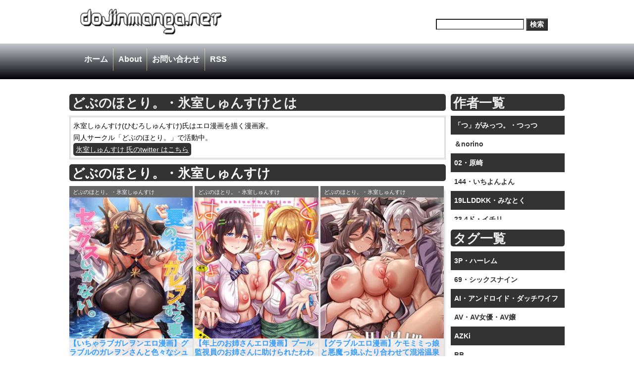

--- FILE ---
content_type: text/html; charset=UTF-8
request_url: https://dojinmanga.net/himuro-shunsuke/
body_size: 87161
content:
<!DOCTYPE html>
<html lang="ja" class="no-js">
<head>
<meta http-equiv="Content-Type" content="text/html; charset=utf-8" />
<meta http-equiv="Content-Style-Type" content="text/css" />
<meta http-equiv="Content-Script-Type" content="text/javascript" />
<meta name="author" content="" />
<meta http-equiv="X-UA-Compatible" content="IE=edge">
<meta name="viewport" content="width=device-width, initial-scale=1.0">
<meta name="format-detection" content="telephone=no">
<h1>
  <title>どぶのほとり。・氷室しゅんすけ | どーじんまんが｜エロ漫画 エロ同人誌 無料</title>
</h1>
<link rel="profile" href="https://gmpg.org/xfn/11" />
<link rel="pingback" href="https://dojinmanga.net/xmlrpc.php" />


<meta name='robots' content='max-image-preview:large' />

<!-- All In One SEO Pack 3.7.1ob_start_detected [-1,-1] -->
<meta name="description"  content="氷室しゅんすけ(ひむろしゅんすけ)氏はエロ漫画を描く漫画家。 同人サークル「どぶのほとり。」で活動中。 氷室しゅんすけ 氏のtwitter はこちら" />

<script type="application/ld+json" class="aioseop-schema">{"@context":"https://schema.org","@graph":[{"@type":"Organization","@id":"https://dojinmanga.net/#organization","url":"https://dojinmanga.net/","name":"どーじんまんが｜エロ漫画 エロ同人誌 無料","sameAs":[]},{"@type":"WebSite","@id":"https://dojinmanga.net/#website","url":"https://dojinmanga.net/","name":"どーじんまんが｜エロ漫画 エロ同人誌 無料","publisher":{"@id":"https://dojinmanga.net/#organization"}},{"@type":"CollectionPage","@id":"https://dojinmanga.net/himuro-shunsuke/#collectionpage","url":"https://dojinmanga.net/himuro-shunsuke/","inLanguage":"ja","name":"どぶのほとり。・氷室しゅんすけ","isPartOf":{"@id":"https://dojinmanga.net/#website"},"breadcrumb":{"@id":"https://dojinmanga.net/himuro-shunsuke/#breadcrumblist"},"description":"氷室しゅんすけ(ひむろしゅんすけ)氏はエロ漫画を描く漫画家。\r\n同人サークル「どぶのほとり。」で活動中。\r\n\r\n<a title=\"twitter\" href=\"https://twitter.com/himuron\">氷室しゅんすけ 氏のtwitter はこちら</a>"},{"@type":"BreadcrumbList","@id":"https://dojinmanga.net/himuro-shunsuke/#breadcrumblist","itemListElement":[{"@type":"ListItem","position":1,"item":{"@type":"WebPage","@id":"https://dojinmanga.net/","url":"https://dojinmanga.net/","name":"どーじんまんが｜エロ漫画 エロ同人誌 無料"}},{"@type":"ListItem","position":2,"item":{"@type":"WebPage","@id":"https://dojinmanga.net/himuro-shunsuke/","url":"https://dojinmanga.net/himuro-shunsuke/","name":"どぶのほとり。・氷室しゅんすけ"}}]}]}</script>
<link rel="canonical" href="https://dojinmanga.net/himuro-shunsuke/" />
			<script type="text/javascript" >
				window.ga=window.ga||function(){(ga.q=ga.q||[]).push(arguments)};ga.l=+new Date;
				ga('create', 'UA-131157456-1', 'auto');
				// Plugins
				
				ga('send', 'pageview');
			</script>
			<script async src="https://www.google-analytics.com/analytics.js"></script>
			<!-- All In One SEO Pack -->
<link rel="alternate" type="application/rss+xml" title="どーじんまんが｜エロ漫画 エロ同人誌 無料 &raquo; フィード" href="https://dojinmanga.net/feed/" />
<link rel="alternate" type="application/rss+xml" title="どーじんまんが｜エロ漫画 エロ同人誌 無料 &raquo; コメントフィード" href="https://dojinmanga.net/comments/feed/" />
<link rel="alternate" type="application/rss+xml" title="どーじんまんが｜エロ漫画 エロ同人誌 無料 &raquo; どぶのほとり。・氷室しゅんすけ カテゴリーのフィード" href="https://dojinmanga.net/himuro-shunsuke/feed/" />
<script type="text/javascript">
/* <![CDATA[ */
window._wpemojiSettings = {"baseUrl":"https:\/\/s.w.org\/images\/core\/emoji\/14.0.0\/72x72\/","ext":".png","svgUrl":"https:\/\/s.w.org\/images\/core\/emoji\/14.0.0\/svg\/","svgExt":".svg","source":{"concatemoji":"https:\/\/dojinmanga.net\/wp-includes\/js\/wp-emoji-release.min.js?ver=6.4.4"}};
/*! This file is auto-generated */
!function(i,n){var o,s,e;function c(e){try{var t={supportTests:e,timestamp:(new Date).valueOf()};sessionStorage.setItem(o,JSON.stringify(t))}catch(e){}}function p(e,t,n){e.clearRect(0,0,e.canvas.width,e.canvas.height),e.fillText(t,0,0);var t=new Uint32Array(e.getImageData(0,0,e.canvas.width,e.canvas.height).data),r=(e.clearRect(0,0,e.canvas.width,e.canvas.height),e.fillText(n,0,0),new Uint32Array(e.getImageData(0,0,e.canvas.width,e.canvas.height).data));return t.every(function(e,t){return e===r[t]})}function u(e,t,n){switch(t){case"flag":return n(e,"\ud83c\udff3\ufe0f\u200d\u26a7\ufe0f","\ud83c\udff3\ufe0f\u200b\u26a7\ufe0f")?!1:!n(e,"\ud83c\uddfa\ud83c\uddf3","\ud83c\uddfa\u200b\ud83c\uddf3")&&!n(e,"\ud83c\udff4\udb40\udc67\udb40\udc62\udb40\udc65\udb40\udc6e\udb40\udc67\udb40\udc7f","\ud83c\udff4\u200b\udb40\udc67\u200b\udb40\udc62\u200b\udb40\udc65\u200b\udb40\udc6e\u200b\udb40\udc67\u200b\udb40\udc7f");case"emoji":return!n(e,"\ud83e\udef1\ud83c\udffb\u200d\ud83e\udef2\ud83c\udfff","\ud83e\udef1\ud83c\udffb\u200b\ud83e\udef2\ud83c\udfff")}return!1}function f(e,t,n){var r="undefined"!=typeof WorkerGlobalScope&&self instanceof WorkerGlobalScope?new OffscreenCanvas(300,150):i.createElement("canvas"),a=r.getContext("2d",{willReadFrequently:!0}),o=(a.textBaseline="top",a.font="600 32px Arial",{});return e.forEach(function(e){o[e]=t(a,e,n)}),o}function t(e){var t=i.createElement("script");t.src=e,t.defer=!0,i.head.appendChild(t)}"undefined"!=typeof Promise&&(o="wpEmojiSettingsSupports",s=["flag","emoji"],n.supports={everything:!0,everythingExceptFlag:!0},e=new Promise(function(e){i.addEventListener("DOMContentLoaded",e,{once:!0})}),new Promise(function(t){var n=function(){try{var e=JSON.parse(sessionStorage.getItem(o));if("object"==typeof e&&"number"==typeof e.timestamp&&(new Date).valueOf()<e.timestamp+604800&&"object"==typeof e.supportTests)return e.supportTests}catch(e){}return null}();if(!n){if("undefined"!=typeof Worker&&"undefined"!=typeof OffscreenCanvas&&"undefined"!=typeof URL&&URL.createObjectURL&&"undefined"!=typeof Blob)try{var e="postMessage("+f.toString()+"("+[JSON.stringify(s),u.toString(),p.toString()].join(",")+"));",r=new Blob([e],{type:"text/javascript"}),a=new Worker(URL.createObjectURL(r),{name:"wpTestEmojiSupports"});return void(a.onmessage=function(e){c(n=e.data),a.terminate(),t(n)})}catch(e){}c(n=f(s,u,p))}t(n)}).then(function(e){for(var t in e)n.supports[t]=e[t],n.supports.everything=n.supports.everything&&n.supports[t],"flag"!==t&&(n.supports.everythingExceptFlag=n.supports.everythingExceptFlag&&n.supports[t]);n.supports.everythingExceptFlag=n.supports.everythingExceptFlag&&!n.supports.flag,n.DOMReady=!1,n.readyCallback=function(){n.DOMReady=!0}}).then(function(){return e}).then(function(){var e;n.supports.everything||(n.readyCallback(),(e=n.source||{}).concatemoji?t(e.concatemoji):e.wpemoji&&e.twemoji&&(t(e.twemoji),t(e.wpemoji)))}))}((window,document),window._wpemojiSettings);
/* ]]> */
</script>
<style id='wp-emoji-styles-inline-css' type='text/css'>

	img.wp-smiley, img.emoji {
		display: inline !important;
		border: none !important;
		box-shadow: none !important;
		height: 1em !important;
		width: 1em !important;
		margin: 0 0.07em !important;
		vertical-align: -0.1em !important;
		background: none !important;
		padding: 0 !important;
	}
</style>
<link rel='stylesheet' id='wp-block-library-css' href='https://dojinmanga.net/wp-includes/css/dist/block-library/style.min.css?ver=6.4.4' type='text/css' media='all' />
<style id='classic-theme-styles-inline-css' type='text/css'>
/*! This file is auto-generated */
.wp-block-button__link{color:#fff;background-color:#32373c;border-radius:9999px;box-shadow:none;text-decoration:none;padding:calc(.667em + 2px) calc(1.333em + 2px);font-size:1.125em}.wp-block-file__button{background:#32373c;color:#fff;text-decoration:none}
</style>
<style id='global-styles-inline-css' type='text/css'>
body{--wp--preset--color--black: #000000;--wp--preset--color--cyan-bluish-gray: #abb8c3;--wp--preset--color--white: #ffffff;--wp--preset--color--pale-pink: #f78da7;--wp--preset--color--vivid-red: #cf2e2e;--wp--preset--color--luminous-vivid-orange: #ff6900;--wp--preset--color--luminous-vivid-amber: #fcb900;--wp--preset--color--light-green-cyan: #7bdcb5;--wp--preset--color--vivid-green-cyan: #00d084;--wp--preset--color--pale-cyan-blue: #8ed1fc;--wp--preset--color--vivid-cyan-blue: #0693e3;--wp--preset--color--vivid-purple: #9b51e0;--wp--preset--gradient--vivid-cyan-blue-to-vivid-purple: linear-gradient(135deg,rgba(6,147,227,1) 0%,rgb(155,81,224) 100%);--wp--preset--gradient--light-green-cyan-to-vivid-green-cyan: linear-gradient(135deg,rgb(122,220,180) 0%,rgb(0,208,130) 100%);--wp--preset--gradient--luminous-vivid-amber-to-luminous-vivid-orange: linear-gradient(135deg,rgba(252,185,0,1) 0%,rgba(255,105,0,1) 100%);--wp--preset--gradient--luminous-vivid-orange-to-vivid-red: linear-gradient(135deg,rgba(255,105,0,1) 0%,rgb(207,46,46) 100%);--wp--preset--gradient--very-light-gray-to-cyan-bluish-gray: linear-gradient(135deg,rgb(238,238,238) 0%,rgb(169,184,195) 100%);--wp--preset--gradient--cool-to-warm-spectrum: linear-gradient(135deg,rgb(74,234,220) 0%,rgb(151,120,209) 20%,rgb(207,42,186) 40%,rgb(238,44,130) 60%,rgb(251,105,98) 80%,rgb(254,248,76) 100%);--wp--preset--gradient--blush-light-purple: linear-gradient(135deg,rgb(255,206,236) 0%,rgb(152,150,240) 100%);--wp--preset--gradient--blush-bordeaux: linear-gradient(135deg,rgb(254,205,165) 0%,rgb(254,45,45) 50%,rgb(107,0,62) 100%);--wp--preset--gradient--luminous-dusk: linear-gradient(135deg,rgb(255,203,112) 0%,rgb(199,81,192) 50%,rgb(65,88,208) 100%);--wp--preset--gradient--pale-ocean: linear-gradient(135deg,rgb(255,245,203) 0%,rgb(182,227,212) 50%,rgb(51,167,181) 100%);--wp--preset--gradient--electric-grass: linear-gradient(135deg,rgb(202,248,128) 0%,rgb(113,206,126) 100%);--wp--preset--gradient--midnight: linear-gradient(135deg,rgb(2,3,129) 0%,rgb(40,116,252) 100%);--wp--preset--font-size--small: 13px;--wp--preset--font-size--medium: 20px;--wp--preset--font-size--large: 36px;--wp--preset--font-size--x-large: 42px;--wp--preset--spacing--20: 0.44rem;--wp--preset--spacing--30: 0.67rem;--wp--preset--spacing--40: 1rem;--wp--preset--spacing--50: 1.5rem;--wp--preset--spacing--60: 2.25rem;--wp--preset--spacing--70: 3.38rem;--wp--preset--spacing--80: 5.06rem;--wp--preset--shadow--natural: 6px 6px 9px rgba(0, 0, 0, 0.2);--wp--preset--shadow--deep: 12px 12px 50px rgba(0, 0, 0, 0.4);--wp--preset--shadow--sharp: 6px 6px 0px rgba(0, 0, 0, 0.2);--wp--preset--shadow--outlined: 6px 6px 0px -3px rgba(255, 255, 255, 1), 6px 6px rgba(0, 0, 0, 1);--wp--preset--shadow--crisp: 6px 6px 0px rgba(0, 0, 0, 1);}:where(.is-layout-flex){gap: 0.5em;}:where(.is-layout-grid){gap: 0.5em;}body .is-layout-flow > .alignleft{float: left;margin-inline-start: 0;margin-inline-end: 2em;}body .is-layout-flow > .alignright{float: right;margin-inline-start: 2em;margin-inline-end: 0;}body .is-layout-flow > .aligncenter{margin-left: auto !important;margin-right: auto !important;}body .is-layout-constrained > .alignleft{float: left;margin-inline-start: 0;margin-inline-end: 2em;}body .is-layout-constrained > .alignright{float: right;margin-inline-start: 2em;margin-inline-end: 0;}body .is-layout-constrained > .aligncenter{margin-left: auto !important;margin-right: auto !important;}body .is-layout-constrained > :where(:not(.alignleft):not(.alignright):not(.alignfull)){max-width: var(--wp--style--global--content-size);margin-left: auto !important;margin-right: auto !important;}body .is-layout-constrained > .alignwide{max-width: var(--wp--style--global--wide-size);}body .is-layout-flex{display: flex;}body .is-layout-flex{flex-wrap: wrap;align-items: center;}body .is-layout-flex > *{margin: 0;}body .is-layout-grid{display: grid;}body .is-layout-grid > *{margin: 0;}:where(.wp-block-columns.is-layout-flex){gap: 2em;}:where(.wp-block-columns.is-layout-grid){gap: 2em;}:where(.wp-block-post-template.is-layout-flex){gap: 1.25em;}:where(.wp-block-post-template.is-layout-grid){gap: 1.25em;}.has-black-color{color: var(--wp--preset--color--black) !important;}.has-cyan-bluish-gray-color{color: var(--wp--preset--color--cyan-bluish-gray) !important;}.has-white-color{color: var(--wp--preset--color--white) !important;}.has-pale-pink-color{color: var(--wp--preset--color--pale-pink) !important;}.has-vivid-red-color{color: var(--wp--preset--color--vivid-red) !important;}.has-luminous-vivid-orange-color{color: var(--wp--preset--color--luminous-vivid-orange) !important;}.has-luminous-vivid-amber-color{color: var(--wp--preset--color--luminous-vivid-amber) !important;}.has-light-green-cyan-color{color: var(--wp--preset--color--light-green-cyan) !important;}.has-vivid-green-cyan-color{color: var(--wp--preset--color--vivid-green-cyan) !important;}.has-pale-cyan-blue-color{color: var(--wp--preset--color--pale-cyan-blue) !important;}.has-vivid-cyan-blue-color{color: var(--wp--preset--color--vivid-cyan-blue) !important;}.has-vivid-purple-color{color: var(--wp--preset--color--vivid-purple) !important;}.has-black-background-color{background-color: var(--wp--preset--color--black) !important;}.has-cyan-bluish-gray-background-color{background-color: var(--wp--preset--color--cyan-bluish-gray) !important;}.has-white-background-color{background-color: var(--wp--preset--color--white) !important;}.has-pale-pink-background-color{background-color: var(--wp--preset--color--pale-pink) !important;}.has-vivid-red-background-color{background-color: var(--wp--preset--color--vivid-red) !important;}.has-luminous-vivid-orange-background-color{background-color: var(--wp--preset--color--luminous-vivid-orange) !important;}.has-luminous-vivid-amber-background-color{background-color: var(--wp--preset--color--luminous-vivid-amber) !important;}.has-light-green-cyan-background-color{background-color: var(--wp--preset--color--light-green-cyan) !important;}.has-vivid-green-cyan-background-color{background-color: var(--wp--preset--color--vivid-green-cyan) !important;}.has-pale-cyan-blue-background-color{background-color: var(--wp--preset--color--pale-cyan-blue) !important;}.has-vivid-cyan-blue-background-color{background-color: var(--wp--preset--color--vivid-cyan-blue) !important;}.has-vivid-purple-background-color{background-color: var(--wp--preset--color--vivid-purple) !important;}.has-black-border-color{border-color: var(--wp--preset--color--black) !important;}.has-cyan-bluish-gray-border-color{border-color: var(--wp--preset--color--cyan-bluish-gray) !important;}.has-white-border-color{border-color: var(--wp--preset--color--white) !important;}.has-pale-pink-border-color{border-color: var(--wp--preset--color--pale-pink) !important;}.has-vivid-red-border-color{border-color: var(--wp--preset--color--vivid-red) !important;}.has-luminous-vivid-orange-border-color{border-color: var(--wp--preset--color--luminous-vivid-orange) !important;}.has-luminous-vivid-amber-border-color{border-color: var(--wp--preset--color--luminous-vivid-amber) !important;}.has-light-green-cyan-border-color{border-color: var(--wp--preset--color--light-green-cyan) !important;}.has-vivid-green-cyan-border-color{border-color: var(--wp--preset--color--vivid-green-cyan) !important;}.has-pale-cyan-blue-border-color{border-color: var(--wp--preset--color--pale-cyan-blue) !important;}.has-vivid-cyan-blue-border-color{border-color: var(--wp--preset--color--vivid-cyan-blue) !important;}.has-vivid-purple-border-color{border-color: var(--wp--preset--color--vivid-purple) !important;}.has-vivid-cyan-blue-to-vivid-purple-gradient-background{background: var(--wp--preset--gradient--vivid-cyan-blue-to-vivid-purple) !important;}.has-light-green-cyan-to-vivid-green-cyan-gradient-background{background: var(--wp--preset--gradient--light-green-cyan-to-vivid-green-cyan) !important;}.has-luminous-vivid-amber-to-luminous-vivid-orange-gradient-background{background: var(--wp--preset--gradient--luminous-vivid-amber-to-luminous-vivid-orange) !important;}.has-luminous-vivid-orange-to-vivid-red-gradient-background{background: var(--wp--preset--gradient--luminous-vivid-orange-to-vivid-red) !important;}.has-very-light-gray-to-cyan-bluish-gray-gradient-background{background: var(--wp--preset--gradient--very-light-gray-to-cyan-bluish-gray) !important;}.has-cool-to-warm-spectrum-gradient-background{background: var(--wp--preset--gradient--cool-to-warm-spectrum) !important;}.has-blush-light-purple-gradient-background{background: var(--wp--preset--gradient--blush-light-purple) !important;}.has-blush-bordeaux-gradient-background{background: var(--wp--preset--gradient--blush-bordeaux) !important;}.has-luminous-dusk-gradient-background{background: var(--wp--preset--gradient--luminous-dusk) !important;}.has-pale-ocean-gradient-background{background: var(--wp--preset--gradient--pale-ocean) !important;}.has-electric-grass-gradient-background{background: var(--wp--preset--gradient--electric-grass) !important;}.has-midnight-gradient-background{background: var(--wp--preset--gradient--midnight) !important;}.has-small-font-size{font-size: var(--wp--preset--font-size--small) !important;}.has-medium-font-size{font-size: var(--wp--preset--font-size--medium) !important;}.has-large-font-size{font-size: var(--wp--preset--font-size--large) !important;}.has-x-large-font-size{font-size: var(--wp--preset--font-size--x-large) !important;}
.wp-block-navigation a:where(:not(.wp-element-button)){color: inherit;}
:where(.wp-block-post-template.is-layout-flex){gap: 1.25em;}:where(.wp-block-post-template.is-layout-grid){gap: 1.25em;}
:where(.wp-block-columns.is-layout-flex){gap: 2em;}:where(.wp-block-columns.is-layout-grid){gap: 2em;}
.wp-block-pullquote{font-size: 1.5em;line-height: 1.6;}
</style>
<link rel='stylesheet' id='contact-form-7-css' href='https://dojinmanga.net/wp-content/plugins/contact-form-7/includes/css/styles.css?ver=5.0.5' type='text/css' media='all' />
<link rel='stylesheet' id='wp-pagenavi-css' href='https://dojinmanga.net/wp-content/plugins/wp-pagenavi/pagenavi-css.css?ver=2.70' type='text/css' media='all' />
<link rel='stylesheet' id='surfarama_style-css' href='https://dojinmanga.net/wp-content/themes/surfarama/style.css?ver=6.4.4' type='text/css' media='all' />
<script type="text/javascript" src="https://dojinmanga.net/wp-includes/js/jquery/jquery.min.js?ver=3.7.1" id="jquery-core-js"></script>
<script type="text/javascript" src="https://dojinmanga.net/wp-includes/js/jquery/jquery-migrate.min.js?ver=3.4.1" id="jquery-migrate-js"></script>
<script type="text/javascript" src="https://dojinmanga.net/wp-content/themes/surfarama/library/js/modernizr-2.6.2.min.js?ver=2.6.2" id="modernizr-js"></script>
<script type="text/javascript" src="https://dojinmanga.net/wp-includes/js/imagesloaded.min.js?ver=5.0.0" id="imagesloaded-js"></script>
<script type="text/javascript" src="https://dojinmanga.net/wp-includes/js/masonry.min.js?ver=4.2.2" id="masonry-js"></script>
<script type="text/javascript" src="https://dojinmanga.net/wp-content/themes/surfarama/library/js/scripts.js?ver=1.0.0" id="surfarama_custom_js-js"></script>
<link rel="https://api.w.org/" href="https://dojinmanga.net/wp-json/" /><link rel="alternate" type="application/json" href="https://dojinmanga.net/wp-json/wp/v2/categories/3646" /><link rel="EditURI" type="application/rsd+xml" title="RSD" href="https://dojinmanga.net/xmlrpc.php?rsd" />
<meta name="generator" content="WordPress 6.4.4" />

		<!-- GA Google Analytics @ https://m0n.co/ga -->
		<script async src="https://www.googletagmanager.com/gtag/js?id=G-YWCYWFFTZX"></script>
		<script>
			window.dataLayer = window.dataLayer || [];
			function gtag(){dataLayer.push(arguments);}
			gtag('js', new Date());
			gtag('config', 'G-YWCYWFFTZX');
		</script>

		 <style id="surfarama-styles" type="text/css">
	      </style>
	
</head>

<body class="archive category category-himuro-shunsuke category-3646 single-author">


	<header id="branding" role="banner">
      <div id="inner-header" class="clearfix">
		<div id="site-heading">
        	<div id="site-logo"><a href="https://dojinmanga.net/" title="どーじんまんが｜エロ漫画 エロ同人誌 無料" rel="home"><img src="https://dojinmanga.net/wp-content/themes/surfarama/library/images/logo.png" alt="どーじんまんが｜エロ漫画 エロ同人誌 無料" /></a></div>

		</div>

 <form role="search" method="get" id="searchform" class="searchform" action="https://dojinmanga.net/">
				<div>
					<label class="screen-reader-text" for="s">検索:</label>
					<input type="text" value="" name="s" id="s" />
					<input type="submit" id="searchsubmit" value="検索" />
				</div>
			</form>      </div>

      <nav id="access">
      <ul>
                <li><a href="https://dojinmanga.net">ホーム</a></li>
                <li><img src="https://dojinmanga.net/wp-content/themes/surfarama/library/images/border.png" /></li>
                <li><a href="https://dojinmanga.net/?page_id=29672">About</a></li>
                <li><img src="https://dojinmanga.net/wp-content/themes/surfarama/library/images/border.png" /></li>
                <li><a href="https://dojinmanga.net/?page_id=29644">お問い合わせ</a></li>
                <li><img src="https://dojinmanga.net/wp-content/themes/surfarama/library/images/border.png" /></li>
                <li><a href="https://dojinmanga.net/feed/" target="_blank">RSS</a></li>
            </ul>
    </nav><!-- #access -->

	</header><!-- #branding -->

<div id="container">
    <div id="content" class="clearfix">

        <div id="main" class="clearfix" role="main">

<div class="big_news">
</div>

<div class="term">
	<h3 class="new_title_back">どぶのほとり。・氷室しゅんすけとは</h3>
	<div><p>氷室しゅんすけ(ひむろしゅんすけ)氏はエロ漫画を描く漫画家。<br />
同人サークル「どぶのほとり。」で活動中。</p>
<p><a title="twitter" href="https://twitter.com/himuron">氷室しゅんすけ 氏のtwitter はこちら</a></p>
</div>
</div>
			

					<h3 class="new_title"><span class="colortxt">どぶのほとり。・氷室しゅんすけ</span></h3>

					
				
                <div id="grid-wrap" class="clearfix column33">

													<div class="grid-box">
					<article id="post-214190" class="post-214190 post type-post status-publish format-standard has-post-thumbnail hentry category-himuro-shunsuke tag-threesome-harem tag-c105 tag-anal-sex tag-love tag-erodoujinshi tag-3649 tag-3647 tag-2419 tag-3648 tag-kimono tag-big-boobs tag-nursing-handjob tag-beast-ear"  style="background-color: ">
<div class="maincon">
<div class="rcon">

	  		        <span class="cat-links" style="background-color: ">
            <a href="https://dojinmanga.net/himuro-shunsuke/" rel="tag">どぶのほとり。・氷室しゅんすけ</a>        </span>
            
         	<div class="grid-box-img"><a href="https://dojinmanga.net/himuro-shunsuke/ichalove-gareon-eronamga/" rel="bookmark" title="【いちゃラブガレヲンエロ漫画】グラブルのガレヲンさんと色々なシュチエーションでいちゃラブする本総集編ｗ【ガレヲンさんの『総集』〜ガレヲンさん本シリーズ総集編〜／どぶのほとり。】"><img width="227" height="350" src="https://dojinmanga.net/wp-content/uploads/2025/02/124956658_p0_master1200.jpg" class="attachment-full size-full wp-post-image" alt="" decoding="async" fetchpriority="high" srcset="https://dojinmanga.net/wp-content/uploads/2025/02/124956658_p0_master1200.jpg 227w, https://dojinmanga.net/wp-content/uploads/2025/02/124956658_p0_master1200-195x300.jpg 195w" sizes="(max-width: 227px) 100vw, 227px" /></a></div>

	


		<h2 class="entry-title"><a href="https://dojinmanga.net/himuro-shunsuke/ichalove-gareon-eronamga/" title="Permalink to 【いちゃラブガレヲンエロ漫画】グラブルのガレヲンさんと色々なシュチエーションでいちゃラブする本総集編ｗ【ガレヲンさんの『総集』〜ガレヲンさん本シリーズ総集編〜／どぶのほとり。】" rel="bookmark">【いちゃラブガレヲンエロ漫画】グラブルのガレヲンさんと色々なシュチエーションでいちゃラブする本総集編ｗ【ガレヲンさんの『総集』〜ガレヲンさん本シリーズ総集編〜／どぶのほとり。】</a></h2>
        
 <div style="display:none;">
<h4>ディスクリプション</h4>
サークル『どぶのほとり。』がこれまで発刊してきた『ガレヲンさん本』シリーズ全4冊をひとまとめにした総集編になります！！巨乳お姉さんとのいちゃラブライフは最高ｗｗｗ</div>

</div>
</div>
</article><!-- #post-214190 -->
                    </div>

									<div class="grid-box">
					<article id="post-196070" class="post-196070 post type-post status-publish format-standard has-post-thumbnail hentry category-himuro-shunsuke tag-eromanga tag-zurashi-hame tag-ponytail-twintail tag-2257 tag-school-bathing-suits tag-cherry-boy tag-rape-a-mens"  style="background-color: ">
<div class="maincon">
<div class="rcon">

	  		        <span class="cat-links" style="background-color: ">
            <a href="https://dojinmanga.net/himuro-shunsuke/" rel="tag">どぶのほとり。・氷室しゅんすけ</a>        </span>
            
         	<div class="grid-box-img"><a href="https://dojinmanga.net/himuro-shunsuke/toshiuenoonesan-eromanga/" rel="bookmark" title="【年上のお姉さんエロ漫画】プール監視員のお姉さんに助けられたわわに実ったおっぱいに興奮して勃起したら…連れ込まれてえっちできちゃった！！？【サマーストレッチ／氷室しゅんすけ】"><img width="247" height="350" src="https://dojinmanga.net/wp-content/uploads/2024/09/onesan-lead-1-1.jpg" class="attachment-full size-full wp-post-image" alt="" decoding="async" srcset="https://dojinmanga.net/wp-content/uploads/2024/09/onesan-lead-1-1.jpg 247w, https://dojinmanga.net/wp-content/uploads/2024/09/onesan-lead-1-1-212x300.jpg 212w" sizes="(max-width: 247px) 100vw, 247px" /></a></div>

	


		<h2 class="entry-title"><a href="https://dojinmanga.net/himuro-shunsuke/toshiuenoonesan-eromanga/" title="Permalink to 【年上のお姉さんエロ漫画】プール監視員のお姉さんに助けられたわわに実ったおっぱいに興奮して勃起したら…連れ込まれてえっちできちゃった！！？【サマーストレッチ／氷室しゅんすけ】" rel="bookmark">【年上のお姉さんエロ漫画】プール監視員のお姉さんに助けられたわわに実ったおっぱいに興奮して勃起したら…連れ込まれてえっちできちゃった！！？【サマーストレッチ／氷室しゅんすけ】</a></h2>
        
 <div style="display:none;">
<h4>ディスクリプション</h4>
プールの監視員が、あなたの体をゆっくりとサポートしながら、心地よいストレッチを施してくれる。距離が縮まり、微妙な緊張感が漂う瞬間、思わず目が合い、そこにはほのかな恋心が芽生え…ちんこもがれるｗｗｗ</div>

</div>
</div>
</article><!-- #post-196070 -->
                    </div>

									<div class="grid-box">
					<article id="post-171770" class="post-171770 post type-post status-publish format-standard has-post-thumbnail hentry category-himuro-shunsuke tag-threesome-harem tag-c103 tag-love tag-erodoujinshi tag-3649 tag-3647 tag-3648 tag-kimono tag-bath tag-beast-ear tag-brown-skin"  style="background-color: ">
<div class="maincon">
<div class="rcon">

	  		        <span class="cat-links" style="background-color: ">
            <a href="https://dojinmanga.net/himuro-shunsuke/" rel="tag">どぶのほとり。・氷室しゅんすけ</a>        </span>
            
         	<div class="grid-box-img"><a href="https://dojinmanga.net/himuro-shunsuke/guraburu-eromanga/" rel="bookmark" title="【グラブルエロ漫画】ケモミミっ娘と悪魔っ娘ふたり合わせて混浴温泉→ハーレムえっちしたったｗｗｗ【金黒湯殿／どぶのほとり。】"><img width="251" height="350" src="https://dojinmanga.net/wp-content/uploads/2024/01/d_317989pr.jpg" class="attachment-full size-full wp-post-image" alt="" decoding="async" srcset="https://dojinmanga.net/wp-content/uploads/2024/01/d_317989pr.jpg 251w, https://dojinmanga.net/wp-content/uploads/2024/01/d_317989pr-215x300.jpg 215w" sizes="(max-width: 251px) 100vw, 251px" /></a></div>

	


		<h2 class="entry-title"><a href="https://dojinmanga.net/himuro-shunsuke/guraburu-eromanga/" title="Permalink to 【グラブルエロ漫画】ケモミミっ娘と悪魔っ娘ふたり合わせて混浴温泉→ハーレムえっちしたったｗｗｗ【金黒湯殿／どぶのほとり。】" rel="bookmark">【グラブルエロ漫画】ケモミミっ娘と悪魔っ娘ふたり合わせて混浴温泉→ハーレムえっちしたったｗｗｗ【金黒湯殿／どぶのほとり。】</a></h2>
        
 <div style="display:none;">
<h4>ディスクリプション</h4>
温泉旅館でガレヲンさんとフェディエルさんといちゃいちゃあまあまのハーレムえっち！まずは混浴温泉で汗を流して汗をかき、そのまま夜は力尽きるまでハーレムえっち。</div>

</div>
</div>
</article><!-- #post-171770 -->
                    </div>

								</div>

				
			
<div class="top_link">
	<div class="big_news column33">
		<div class="mycomment">
<h3>最新コメント</h3>
<div class="com_body"><a href="https://dojinmanga.net/mikage/ntr-eromanga-30/"><div class="img_left"><img src='https://dojinmanga.net/wp-content/uploads/2026/01/ntr-1-4-204x300.jpg' ></div><div class="com_right"><div class="cont_time">01/24 03:26</div>お疲れ様です。
管理人殿体調悪いのでしょうか？

無理なさらないでくださいね。</div></a></div><div class="com_body"><a href="https://dojinmanga.net/chaina/rachi-rinkan-eromanga/"><div class="img_left"><img src='https://dojinmanga.net/wp-content/uploads/2019/05/rachi-rinkan-eromanga00001-211x300.jpg' ></div><div class="com_right"><div class="cont_time">01/22 22:53</div>判決を言い渡す。
有罪！
無期懲役！</div></a></div><div class="com_body"><a href="https://dojinmanga.net/bucchau/rankou-eromanga/"><div class="img_left"><img src='https://dojinmanga.net/wp-content/uploads/2026/01/harem-1-2-213x300.jpg' ></div><div class="com_right"><div class="cont_time">01/10 03:24</div>おおブッチャー氏だ！
このムチムチした作風好みなんです！
UPしてくださり、感謝ですm(_ _)m</div></a></div><div class="com_body"><a href="https://dojinmanga.net/kozi/otokonoko-elf-eromanga/"><div class="img_left"><img src='https://dojinmanga.net/wp-content/uploads/2026/01/otokonoko-elf-1-213x300.jpg' ></div><div class="com_right"><div class="cont_time">01/06 01:35</div>けしからん
もっと見せてくれたまえ</div></a></div><div class="com_body"><a href="https://dojinmanga.net/heriwo/fudeoroshi-eromanga/"><div class="img_left"><img src='https://dojinmanga.net/wp-content/uploads/2026/01/d_712748prCUnetnoise_scaleLevel0width-720-1-212x300.jpg' ></div><div class="com_right"><div class="cont_time">01/05 01:41</div>へりを氏の新作…
ダイジェストでも分かる…良い…</div></a></div><div class="com_body"><a href="https://dojinmanga.net/pegina/jc-rape-eromanga-6/"><div class="img_left"><img src='https://dojinmanga.net/wp-content/uploads/2025/12/papakatsu-1-1-211x300.jpg' ></div><div class="com_right"><div class="cont_time">01/03 23:36</div>突っ張りJCたまんねぇ～^_^</div></a></div><div class="com_body"><a href="https://dojinmanga.net/aoi-riku/jk-chikan-eromanga-5/"><div class="img_left"><img src='https://dojinmanga.net/wp-content/uploads/2024/05/jk-chikan-1-1-211x300.jpg' ></div><div class="com_right"><div class="cont_time">01/02 00:12</div>ちんこでっか</div></a></div><div class="com_body"><a href="https://dojinmanga.net/aoi-riku/jk-chikan-eromanga-5/"><div class="img_left"><img src='https://dojinmanga.net/wp-content/uploads/2024/05/jk-chikan-1-1-211x300.jpg' ></div><div class="com_right"><div class="cont_time">01/02 00:12</div>ちんこデカすぎ</div></a></div><div class="com_body"><a href="https://dojinmanga.net/sho-bu/ikeoji-eromanga-4/"><div class="img_left"><img src='https://dojinmanga.net/wp-content/uploads/2025/12/138907169_p0_master1200-212x300.jpg' ></div><div class="com_right"><div class="cont_time">01/01 03:41</div>良き…良き</div></a></div><div class="com_body"><a href="https://dojinmanga.net/atahuta/hololive-eromanga/"><div class="img_left"><img src='https://dojinmanga.net/wp-content/uploads/2025/07/hololive-32-1-217x300.jpg' ></div><div class="com_right"><div class="cont_time">12/31 23:16</div>ヤバい(´；ω；｀)可哀想だ(´；ω；｀)</div></a></div><div class="com_body"><a href="https://dojinmanga.net/fu-ta/toshinosa-ichalove-eromanga/"><div class="img_left"><img src='https://dojinmanga.net/wp-content/uploads/2025/07/ichalove-1-3-211x300.jpg' ></div><div class="com_right"><div class="cont_time">12/31 09:38</div>私の意思関係なく無理矢理こういうのやって欲しい、、</div></a></div><div class="com_body"><a href="https://dojinmanga.net/yonayona/seidorei-eromanga-39/"><div class="img_left"><img src='https://dojinmanga.net/wp-content/uploads/2025/05/seidorei-99-217x300.jpg' ></div><div class="com_right"><div class="cont_time">12/31 09:37</div>誰か私もお世話して、、Hな事でもいいのにな、、</div></a></div><div class="com_body"><a href="https://dojinmanga.net/dantetsu/kichiku-choukyou-eromanga/"><div class="img_left"><img src='https://dojinmanga.net/wp-content/uploads/2024/08/loli-rape-1-1-212x300.jpg' ></div><div class="com_right"><div class="cont_time">12/30 18:54</div>、</div></a></div><div class="com_body"><a href="https://dojinmanga.net/doumou/yagai-ichalove-eromanga/"><div class="img_left"><img src='https://dojinmanga.net/wp-content/uploads/2024/05/ichalove-1-16-211x300.jpg' ></div><div class="com_right"><div class="cont_time">12/30 16:44</div>ええですねぇエロカワですねぇ</div></a></div><div class="com_body"><a href="https://dojinmanga.net/dantetsu/kichiku-choukyou-eromanga/"><div class="img_left"><img src='https://dojinmanga.net/wp-content/uploads/2024/08/loli-rape-1-1-212x300.jpg' ></div><div class="com_right"><div class="cont_time">12/27 16:28</div>物語として美しい</div></a></div><div class="com_body"><a href="https://dojinmanga.net/yonayona/seidorei-eromanga-39/"><div class="img_left"><img src='https://dojinmanga.net/wp-content/uploads/2025/05/seidorei-99-217x300.jpg' ></div><div class="com_right"><div class="cont_time">12/26 01:49</div>実際いたらいっぱいご飯食べさせて、可愛い服着せて、いっぱい笑顔にしてあげるんだ。

その前に俺が警察のお世話になるってオチが付くけどな</div></a></div><div class="com_body"><a href="https://dojinmanga.net/de/massage-eromanga-4/"><div class="img_left"><img src='https://dojinmanga.net/wp-content/uploads/2021/04/massage-eromanga00001-213x300.jpg' ></div><div class="com_right"><div class="cont_time">12/26 00:15</div>すごくよい！！</div></a></div><div class="com_body"><a href="https://dojinmanga.net/cr/shokushu-eromanga-27/"><div class="img_left"><img src='https://dojinmanga.net/wp-content/uploads/2019/04/shokushu-eromanga00001-4-211x300.jpg' ></div><div class="com_right"><div class="cont_time">12/25 13:34</div>ごくんびびったけどエロかった(^q^)</div></a></div><div class="com_body"><a href="https://dojinmanga.net/agata/shota-fudeoroshi-eromanga-2/"><div class="img_left"><img src='https://dojinmanga.net/wp-content/uploads/2025/09/zenra-1-1-212x300.jpg' ></div><div class="com_right"><div class="cont_time">12/25 13:20</div>(. q.)ｴﾛﾄｶﾜｲｲｶﾞﾏｻﾞｯﾃﾙ</div></a></div><div class="com_body"><a href="https://dojinmanga.net/doumou/yagai-ichalove-eromanga/"><div class="img_left"><img src='https://dojinmanga.net/wp-content/uploads/2024/05/ichalove-1-16-211x300.jpg' ></div><div class="com_right"><div class="cont_time">12/25 13:11</div>エロｵｵｵｵｵｵｵｵｵ</div></a></div><div class="com_body"><a href="https://dojinmanga.net/yonayona/seidorei-eromanga-39/"><div class="img_left"><img src='https://dojinmanga.net/wp-content/uploads/2025/05/seidorei-99-217x300.jpg' ></div><div class="com_right"><div class="cont_time">12/25 13:03</div>^_^</div></a></div><div class="com_body"><a href="https://dojinmanga.net/yonayona/seidorei-eromanga-39/"><div class="img_left"><img src='https://dojinmanga.net/wp-content/uploads/2025/05/seidorei-99-217x300.jpg' ></div><div class="com_right"><div class="cont_time">12/25 13:02</div>可愛いけどエロい　</div></a></div><div class="com_body"><a href="https://dojinmanga.net/dendoro-kakariya/kinshinsoukan-eromanga-257/"><div class="img_left"><img src='https://dojinmanga.net/wp-content/uploads/2025/07/rape-1-10-211x300.jpg' ></div><div class="com_right"><div class="cont_time">12/24 22:04</div>こうゆうのでいいんだよ( ・∀・)ｲｲ!!</div></a></div><div class="com_body"><a href="https://dojinmanga.net/cr/shokushu-eromanga-27/"><div class="img_left"><img src='https://dojinmanga.net/wp-content/uploads/2019/04/shokushu-eromanga00001-4-211x300.jpg' ></div><div class="com_right"><div class="cont_time">12/23 21:54</div>ここには変態と中二病しかいないんか？</div></a></div><div class="com_body"><a href="https://dojinmanga.net/cr/shokushu-eromanga-27/"><div class="img_left"><img src='https://dojinmanga.net/wp-content/uploads/2019/04/shokushu-eromanga00001-4-211x300.jpg' ></div><div class="com_right"><div class="cont_time">12/23 14:25</div>おもちゃ挿れながら私もイっちゃった❤️</div></a></div><div class="com_body"><a href="https://dojinmanga.net/sawa-cream/shokushu-eromanga-129/"><div class="img_left"><img src='https://dojinmanga.net/wp-content/uploads/2023/07/d_231883jp-008-212x300.jpg' ></div><div class="com_right"><div class="cont_time">12/22 19:01</div>やばい</div></a></div><div class="com_body"><a href="https://dojinmanga.net/toku/jyoseilead-eromanga-2/"><div class="img_left"><img src='https://dojinmanga.net/wp-content/uploads/2025/12/ichalove-35-1-216x300.jpg' ></div><div class="com_right"><div class="cont_time">12/22 01:58</div>悪い女
でもエッチだから仕方ないね。</div></a></div><div class="com_body"><a href="https://dojinmanga.net/yoshiura-kazuya/ntr-eromanga-6/"><div class="img_left"><img src='https://dojinmanga.net/wp-content/uploads/2019/01/ntr-duma-eromanga00007-215x300.jpg' ></div><div class="com_right"><div class="cont_time">12/20 14:53</div>これはヤバい。。。俺も独立してたくさん取引したい</div></a></div></div>	</div>
</div>
        </div> <!-- end #main -->

        		<div id="sidebar-home" class="widget-area" role="complementary">


<div class="star_rss">
</div>


<div class="cat_list">
<h3>作者一覧</h3>
<ul class="scroll">
	<li class="cat-item cat-item-2852"><a href="https://dojinmanga.net/tsuttsu/">「つ」がみっつ。・つっつ</a>
</li>
	<li class="cat-item cat-item-4049"><a href="https://dojinmanga.net/norino/">＆norino</a>
</li>
	<li class="cat-item cat-item-4501"><a href="https://dojinmanga.net/hatazaki/">02・原崎</a>
</li>
	<li class="cat-item cat-item-1083"><a href="https://dojinmanga.net/144/">144・いちよんよん</a>
</li>
	<li class="cat-item cat-item-4092"><a href="https://dojinmanga.net/minatoku/">19LLDDKK・みなとく</a>
</li>
	<li class="cat-item cat-item-3940"><a href="https://dojinmanga.net/ichiri/">23.4ド・イチリ</a>
</li>
	<li class="cat-item cat-item-4555"><a href="https://dojinmanga.net/taiya/">300c.c.・タイヤ</a>
</li>
	<li class="cat-item cat-item-4441"><a href="https://dojinmanga.net/3104choume/">3104丁目</a>
</li>
	<li class="cat-item cat-item-3363"><a href="https://dojinmanga.net/330/">330号室</a>
</li>
	<li class="cat-item cat-item-3082"><a href="https://dojinmanga.net/41yonjuichi/">41</a>
</li>
	<li class="cat-item cat-item-1901"><a href="https://dojinmanga.net/akahito/">65535あべぬー・赤人</a>
</li>
	<li class="cat-item cat-item-1467"><a href="https://dojinmanga.net/endou-okito/">70年式悠久機関・袁藤沖人</a>
</li>
	<li class="cat-item cat-item-2870"><a href="https://dojinmanga.net/7zu7/">7zu7</a>
</li>
	<li class="cat-item cat-item-4200"><a href="https://dojinmanga.net/7rensa/">7連鎖</a>
</li>
	<li class="cat-item cat-item-3808"><a href="https://dojinmanga.net/88/">88</a>
</li>
	<li class="cat-item cat-item-4191"><a href="https://dojinmanga.net/hassen/">8cm・はっせん</a>
</li>
	<li class="cat-item cat-item-3245"><a href="https://dojinmanga.net/saikawa-yusa/">abgrund・さいかわゆさ</a>
</li>
	<li class="cat-item cat-item-3660"><a href="https://dojinmanga.net/abyo4/">Abyo4</a>
</li>
	<li class="cat-item cat-item-4481"><a href="https://dojinmanga.net/kazuma-muramasa-2/">ACID EATERS・和馬村政</a>
</li>
	<li class="cat-item cat-item-4413"><a href="https://dojinmanga.net/inu-2/">AERODOG・inu</a>
</li>
	<li class="cat-item cat-item-2766"><a href="https://dojinmanga.net/affle/">AFFLE</a>
</li>
	<li class="cat-item cat-item-4042"><a href="https://dojinmanga.net/akari-blast/">Akari blast！</a>
</li>
	<li class="cat-item cat-item-3338"><a href="https://dojinmanga.net/alien/">alien</a>
</li>
	<li class="cat-item cat-item-4548"><a href="https://dojinmanga.net/amearare/">AMAM・雨あられ</a>
</li>
	<li class="cat-item cat-item-3987"><a href="https://dojinmanga.net/kiyose-kaoru/">ANDOROGYNOUS・キヨセ薫</a>
</li>
	<li class="cat-item cat-item-3828"><a href="https://dojinmanga.net/akiyoshi-yoshiaki/">Anorak Post・あきよしよしあき</a>
</li>
	<li class="cat-item cat-item-4329"><a href="https://dojinmanga.net/higa-yuari/">AppleLip・緋賀ゆかり</a>
</li>
	<li class="cat-item cat-item-4030"><a href="https://dojinmanga.net/armadillo/">Armadillo</a>
</li>
	<li class="cat-item cat-item-4033"><a href="https://dojinmanga.net/ask/">ask，</a>
</li>
	<li class="cat-item cat-item-4713"><a href="https://dojinmanga.net/sawtatsu/">Atelier Neo-Axis・そうたつ</a>
</li>
	<li class="cat-item cat-item-3171"><a href="https://dojinmanga.net/akira-2/">Aきらー</a>
</li>
	<li class="cat-item cat-item-4267"><a href="https://dojinmanga.net/briber/">B-RIVER</a>
</li>
	<li class="cat-item cat-item-810"><a href="https://dojinmanga.net/bang-you/">BANG-YOU</a>
</li>
	<li class="cat-item cat-item-2559"><a href="https://dojinmanga.net/beve/">Be-ve</a>
</li>
	<li class="cat-item cat-item-4202"><a href="https://dojinmanga.net/betock/">BetweenGirls・betock</a>
</li>
	<li class="cat-item cat-item-1785"><a href="https://dojinmanga.net/kuroshiro-neko/">Bicolor・黒白音子</a>
</li>
	<li class="cat-item cat-item-3200"><a href="https://dojinmanga.net/big-g/">BIG・big.g</a>
</li>
	<li class="cat-item cat-item-3662"><a href="https://dojinmanga.net/4nobin/">BINZOKO・しのびん</a>
</li>
	<li class="cat-item cat-item-1479"><a href="https://dojinmanga.net/sakurayu-haru/">BlossomSphere・桜湯ハル</a>
</li>
	<li class="cat-item cat-item-3584"><a href="https://dojinmanga.net/bonsketch/">Bonsketch・ぼんすけ</a>
</li>
	<li class="cat-item cat-item-2772"><a href="https://dojinmanga.net/bowalia/">bowalia</a>
</li>
	<li class="cat-item cat-item-4091"><a href="https://dojinmanga.net/alex/">BRAVE CHICKEN・あれっくす</a>
</li>
	<li class="cat-item cat-item-2998"><a href="https://dojinmanga.net/buta/">BUTA</a>
</li>
	<li class="cat-item cat-item-805"><a href="https://dojinmanga.net/clone-ningen/">C.N.P・Clone人間</a>
</li>
	<li class="cat-item cat-item-685"><a href="https://dojinmanga.net/chaccu/">chaccu</a>
</li>
	<li class="cat-item cat-item-4119"><a href="https://dojinmanga.net/nekono-matatabi/">CHARAN PORAN・猫乃またたび</a>
</li>
	<li class="cat-item cat-item-814"><a href="https://dojinmanga.net/chinzurina/">CHINZURI BOP・チンズリーナ</a>
</li>
	<li class="cat-item cat-item-1441"><a href="https://dojinmanga.net/chloe/">Chloe／くろ</a>
</li>
	<li class="cat-item cat-item-3945"><a href="https://dojinmanga.net/sakurasawa-idumi/">CHRONOLOG・桜沢いづみ</a>
</li>
	<li class="cat-item cat-item-4536"><a href="https://dojinmanga.net/canamol/">ciaociao・カナモル</a>
</li>
	<li class="cat-item cat-item-2290"><a href="https://dojinmanga.net/ken-1/">Cior・Ken-1</a>
</li>
	<li class="cat-item cat-item-4758"><a href="https://dojinmanga.net/diisuke/">Circle Eden・ヂイスケ</a>
</li>
	<li class="cat-item cat-item-4409"><a href="https://dojinmanga.net/harumikan/">Citrus・春ミカン・ポンカン</a>
</li>
	<li class="cat-item cat-item-4506"><a href="https://dojinmanga.net/mizushiro-shizuku-2/">Clear Doll・水白しずく</a>
</li>
	<li class="cat-item cat-item-3884"><a href="https://dojinmanga.net/cloudy-eyes/">CLOUDY EYES</a>
</li>
	<li class="cat-item cat-item-3643"><a href="https://dojinmanga.net/bohatei/">COMPLEX・防波堤</a>
</li>
	<li class="cat-item cat-item-4387"><a href="https://dojinmanga.net/eigetu/">Contamination・eigetu</a>
</li>
	<li class="cat-item cat-item-4066"><a href="https://dojinmanga.net/copin/">Copin</a>
</li>
	<li class="cat-item cat-item-4553"><a href="https://dojinmanga.net/corto/">CORTO</a>
</li>
	<li class="cat-item cat-item-4459"><a href="https://dojinmanga.net/croriin/">Croriin</a>
</li>
	<li class="cat-item cat-item-1292"><a href="https://dojinmanga.net/cuvie/">Cuvie</a>
</li>
	<li class="cat-item cat-item-3651"><a href="https://dojinmanga.net/sabakan/">cyclosabacane・佐波缶</a>
</li>
	<li class="cat-item cat-item-2161"><a href="https://dojinmanga.net/de/">De</a>
</li>
	<li class="cat-item cat-item-3777"><a href="https://dojinmanga.net/diletta/">diletta</a>
</li>
	<li class="cat-item cat-item-3714"><a href="https://dojinmanga.net/tatsuka/">Do well ！！！・たつか</a>
</li>
	<li class="cat-item cat-item-2871"><a href="https://dojinmanga.net/kurosu-gatari/">DOLL PLAY・黒巣ガタリ</a>
</li>
	<li class="cat-item cat-item-1349"><a href="https://dojinmanga.net/don-shigeru/">DON繁</a>
</li>
	<li class="cat-item cat-item-1371"><a href="https://dojinmanga.net/doumou/">doumou／ドウモウ</a>
</li>
	<li class="cat-item cat-item-4296"><a href="https://dojinmanga.net/minase-shu/">DROP DEAD！！・水瀬修</a>
</li>
	<li class="cat-item cat-item-1641"><a href="https://dojinmanga.net/higashino-mikan/">Eastorange・東野みかん</a>
</li>
	<li class="cat-item cat-item-3484"><a href="https://dojinmanga.net/migihashi/">electromonkey・右端</a>
</li>
	<li class="cat-item cat-item-2125"><a href="https://dojinmanga.net/emily/">emily</a>
</li>
	<li class="cat-item cat-item-3577"><a href="https://dojinmanga.net/enji/">ENJI・源</a>
</li>
	<li class="cat-item cat-item-1637"><a href="https://dojinmanga.net/erect-sawaru/">ERECTTOUCH・エレクトさわる</a>
</li>
	<li class="cat-item cat-item-4760"><a href="https://dojinmanga.net/bucchau/">EROQUIS！・ブッチャーU</a>
</li>
	<li class="cat-item cat-item-4479"><a href="https://dojinmanga.net/esuesu/">EsuEsu</a>
</li>
	<li class="cat-item cat-item-4198"><a href="https://dojinmanga.net/futaba/">F.T.B・Futaba</a>
</li>
	<li class="cat-item cat-item-3295"><a href="https://dojinmanga.net/facial-family/">facial family</a>
</li>
	<li class="cat-item cat-item-3629"><a href="https://dojinmanga.net/asanagi/">Fatalpulse・朝凪</a>
</li>
	<li class="cat-item cat-item-4495"><a href="https://dojinmanga.net/kontetsu/">FeOワークス・こんてつ</a>
</li>
	<li class="cat-item cat-item-2750"><a href="https://dojinmanga.net/ffc/">FFC</a>
</li>
	<li class="cat-item cat-item-4005"><a href="https://dojinmanga.net/kurofn/">Fishneak・クロFn</a>
</li>
	<li class="cat-item cat-item-3628"><a href="https://dojinmanga.net/yukyu-ponzu/">FLAT・悠久ポン酢</a>
</li>
	<li class="cat-item cat-item-3968"><a href="https://dojinmanga.net/flock-blue/">Flock Blue・ぶるー</a>
</li>
	<li class="cat-item cat-item-4341"><a href="https://dojinmanga.net/flugel/">Flugel</a>
</li>
	<li class="cat-item cat-item-4105"><a href="https://dojinmanga.net/fujisaki-hikari/">Frenchletter・藤崎ひかり</a>
</li>
	<li class="cat-item cat-item-3306"><a href="https://dojinmanga.net/fu-ta/">fu-ta</a>
</li>
	<li class="cat-item cat-item-2383"><a href="https://dojinmanga.net/fue/">Fue</a>
</li>
	<li class="cat-item cat-item-3218"><a href="https://dojinmanga.net/sumiya/">furuike・スミヤ</a>
</li>
	<li class="cat-item cat-item-3604"><a href="https://dojinmanga.net/akiamare/">Futamare・あきあまれ</a>
</li>
	<li class="cat-item cat-item-3995"><a href="https://dojinmanga.net/f-no-kottoubako/">Fの骨董箱・鬼塚フリル</a>
</li>
	<li class="cat-item cat-item-2404"><a href="https://dojinmanga.net/anma/">Ｆ宅・安間</a>
</li>
	<li class="cat-item cat-item-4097"><a href="https://dojinmanga.net/garimpeiro/">Garimpeiro・まめでんきゅう</a>
</li>
	<li class="cat-item cat-item-2692"><a href="https://dojinmanga.net/gento/">gento</a>
</li>
	<li class="cat-item cat-item-1174"><a href="https://dojinmanga.net/gonza/">gonza</a>
</li>
	<li class="cat-item cat-item-906"><a href="https://dojinmanga.net/utamaro/">gos to vi・歌麿</a>
</li>
	<li class="cat-item cat-item-3946"><a href="https://dojinmanga.net/tonari-2/">Grand lemon・となり</a>
</li>
	<li class="cat-item cat-item-1245"><a href="https://dojinmanga.net/san-kento/">GRIFON／もんぺち／三顕人</a>
</li>
	<li class="cat-item cat-item-4561"><a href="https://dojinmanga.net/komori-kuduyu/">Grove Grow・小森くづゆ</a>
</li>
	<li class="cat-item cat-item-1492"><a href="https://dojinmanga.net/gurierumo/">H-SQUAD・ぐりえるも</a>
</li>
	<li class="cat-item cat-item-2115"><a href="https://dojinmanga.net/hiranokawa-juu/">H×3I・平野河重</a>
</li>
	<li class="cat-item cat-item-1651"><a href="https://dojinmanga.net/h9/">H9</a>
</li>
	<li class="cat-item cat-item-739"><a href="https://dojinmanga.net/hal/">hal・ハル</a>
</li>
	<li class="cat-item cat-item-2332"><a href="https://dojinmanga.net/hamao/">Hamao</a>
</li>
	<li class="cat-item cat-item-3496"><a href="https://dojinmanga.net/nanahara-fuyuki/">Handful☆Happiness！・七原冬雪</a>
</li>
	<li class="cat-item cat-item-3025"><a href="https://dojinmanga.net/haz/">Haz</a>
</li>
	<li class="cat-item cat-item-2148"><a href="https://dojinmanga.net/henkuma/">HBO・変熊</a>
</li>
	<li class="cat-item cat-item-2630"><a href="https://dojinmanga.net/yamada-shiguma/">HeMeLoPa・山田シグ魔</a>
</li>
	<li class="cat-item cat-item-4081"><a href="https://dojinmanga.net/hgt-labo/">HGTラボ</a>
</li>
	<li class="cat-item cat-item-1949"><a href="https://dojinmanga.net/kizuki-rei/">HIDARIkiki・傷希レイ</a>
</li>
	<li class="cat-item cat-item-3184"><a href="https://dojinmanga.net/hiro/">hiro</a>
</li>
	<li class="cat-item cat-item-4071"><a href="https://dojinmanga.net/takasu-hiroki/">HiRoUk.T・鷹巣☆ヒロキ</a>
</li>
	<li class="cat-item cat-item-4512"><a href="https://dojinmanga.net/hokkee/">hokkeE</a>
</li>
	<li class="cat-item cat-item-2502"><a href="https://dojinmanga.net/shinooka-homare/">homare works・篠岡ほまれ</a>
</li>
	<li class="cat-item cat-item-3664"><a href="https://dojinmanga.net/matanonki/">Horizontal World・またのんき</a>
</li>
	<li class="cat-item cat-item-4102"><a href="https://dojinmanga.net/shirokuma/">I’ll be BEAR・白熊</a>
</li>
	<li class="cat-item cat-item-3993"><a href="https://dojinmanga.net/ibukikoubou/">ibuki工房</a>
</li>
	<li class="cat-item cat-item-3133"><a href="https://dojinmanga.net/ice/">ICE</a>
</li>
	<li class="cat-item cat-item-4099"><a href="https://dojinmanga.net/ie-kenkyushitsu/">ie研究室</a>
</li>
	<li class="cat-item cat-item-2890"><a href="https://dojinmanga.net/ikemen-sano/">IKEMEN SANO</a>
</li>
	<li class="cat-item cat-item-3398"><a href="https://dojinmanga.net/nakano-sora/">In The Sky・中乃空</a>
</li>
	<li class="cat-item cat-item-2927"><a href="https://dojinmanga.net/inago/">INAGO</a>
</li>
	<li class="cat-item cat-item-4616"><a href="https://dojinmanga.net/tomohiro-kai/">Ink Complex・智弘カイ</a>
</li>
	<li class="cat-item cat-item-2911"><a href="https://dojinmanga.net/inkey/">inkey</a>
</li>
	<li class="cat-item cat-item-1370"><a href="https://dojinmanga.net/inono/">inono</a>
</li>
	<li class="cat-item cat-item-2224"><a href="https://dojinmanga.net/irie/">IRIE</a>
</li>
	<li class="cat-item cat-item-4406"><a href="https://dojinmanga.net/iriga/">IRIGA</a>
</li>
	<li class="cat-item cat-item-4170"><a href="https://dojinmanga.net/sakula/">IRON GRIMOIRE・SAKULA</a>
</li>
	<li class="cat-item cat-item-2713"><a href="https://dojinmanga.net/jake/">J9歌劇団・じぇいく</a>
</li>
	<li class="cat-item cat-item-4575"><a href="https://dojinmanga.net/makoto/">Jekyll and Hyde・MAKOTO</a>
</li>
	<li class="cat-item cat-item-2872"><a href="https://dojinmanga.net/jema/">jema</a>
</li>
	<li class="cat-item cat-item-2537"><a href="https://dojinmanga.net/jyom/">jyom</a>
</li>
	<li class="cat-item cat-item-4325"><a href="https://dojinmanga.net/kten/">K-てん</a>
</li>
	<li class="cat-item cat-item-3137"><a href="https://dojinmanga.net/sasachin/">K＋W・ささちん</a>
</li>
	<li class="cat-item cat-item-2351"><a href="https://dojinmanga.net/kakao/">kakao</a>
</li>
	<li class="cat-item cat-item-875"><a href="https://dojinmanga.net/keso/">keso</a>
</li>
	<li class="cat-item cat-item-1391"><a href="https://dojinmanga.net/kiasa/">kiasa</a>
</li>
	<li class="cat-item cat-item-2097"><a href="https://dojinmanga.net/kika-zaru/">kika=ざる</a>
</li>
	<li class="cat-item cat-item-2373"><a href="https://dojinmanga.net/shomu/">KNUCKLE HEAD・しょむ</a>
</li>
	<li class="cat-item cat-item-3891"><a href="https://dojinmanga.net/komickers/">Komickers・くれいだいすけ</a>
</li>
	<li class="cat-item cat-item-3716"><a href="https://dojinmanga.net/koyuki/">KOYUKI屋・KOYUKI</a>
</li>
	<li class="cat-item cat-item-3786"><a href="https://dojinmanga.net/kumikouj/">kumikouj</a>
</li>
	<li class="cat-item cat-item-3705"><a href="https://dojinmanga.net/kuretudenn/">kuretudenn</a>
</li>
	<li class="cat-item cat-item-3075"><a href="https://dojinmanga.net/shiokonbu/">LAMINARIA・しおこんぶ</a>
</li>
	<li class="cat-item cat-item-4215"><a href="https://dojinmanga.net/limited-takuhaijyo/">LIMITED宅配所</a>
</li>
	<li class="cat-item cat-item-3011"><a href="https://dojinmanga.net/lin/">LIN</a>
</li>
	<li class="cat-item cat-item-1214"><a href="https://dojinmanga.net/linda/">LINDA</a>
</li>
	<li class="cat-item cat-item-3807"><a href="https://dojinmanga.net/lithium/">Lithiumの個人さーくる・りちうむ</a>
</li>
	<li class="cat-item cat-item-3931"><a href="https://dojinmanga.net/littlepencil/">LittlePencil・えむみやにゃむ</a>
</li>
	<li class="cat-item cat-item-3292"><a href="https://dojinmanga.net/loopsoft/">loopsoft・ゆつきつづり</a>
</li>
	<li class="cat-item cat-item-3591"><a href="https://dojinmanga.net/bose/">looseの同人漫画研究所・bose</a>
</li>
	<li class="cat-item cat-item-2387"><a href="https://dojinmanga.net/lorica/">Lorica</a>
</li>
	<li class="cat-item cat-item-4260"><a href="https://dojinmanga.net/smash-radish/">LOVE ADDICT・大根ヲロシ＆ヲマ</a>
</li>
	<li class="cat-item cat-item-4704"><a href="https://dojinmanga.net/porunoibuki/">Lunatic＊Maiden・ぽるのいぶき・はるのいぶき</a>
</li>
	<li class="cat-item cat-item-867"><a href="https://dojinmanga.net/amano-ameno/">M・天野雨乃</a>
</li>
	<li class="cat-item cat-item-687"><a href="https://dojinmanga.net/ma-yu/">ma-yu</a>
</li>
	<li class="cat-item cat-item-4186"><a href="https://dojinmanga.net/shijyo-mako/">macdoll・士嬢マコ</a>
</li>
	<li class="cat-item cat-item-4055"><a href="https://dojinmanga.net/mafic/">MAFIC・超苦鉄質岩</a>
</li>
	<li class="cat-item cat-item-1432"><a href="https://dojinmanga.net/magifuro/">magifuro</a>
</li>
	<li class="cat-item cat-item-2217"><a href="https://dojinmanga.net/mai/">MAI</a>
</li>
	<li class="cat-item cat-item-1430"><a href="https://dojinmanga.net/majoccoid/">majoccoid</a>
</li>
	<li class="cat-item cat-item-3396"><a href="https://dojinmanga.net/makki/">makki</a>
</li>
	<li class="cat-item cat-item-3883"><a href="https://dojinmanga.net/manymanyrain/">manymanyrain・雨暈郁太</a>
</li>
	<li class="cat-item cat-item-4502"><a href="https://dojinmanga.net/suga-hideo/">Marked-two・スガヒデオ</a>
</li>
	<li class="cat-item cat-item-829"><a href="https://dojinmanga.net/maruta/">MARUTA</a>
</li>
	<li class="cat-item cat-item-2822"><a href="https://dojinmanga.net/makko-leader/">maッコ・リーダー</a>
</li>
	<li class="cat-item cat-item-2740"><a href="https://dojinmanga.net/mifune-seijiro/">MEANMACHINE・三船誠二郎</a>
</li>
	<li class="cat-item cat-item-2853"><a href="https://dojinmanga.net/yuki-ukon/">MeltdoWNCOmet・雪雨こん</a>
</li>
	<li class="cat-item cat-item-4108"><a href="https://dojinmanga.net/unomiki/">MIKICREATE・うのみき</a>
</li>
	<li class="cat-item cat-item-3148"><a href="https://dojinmanga.net/minon/">minon</a>
</li>
	<li class="cat-item cat-item-1024"><a href="https://dojinmanga.net/miss-black/">MISS BLACK</a>
</li>
	<li class="cat-item cat-item-2335"><a href="https://dojinmanga.net/mogg/">mogg</a>
</li>
	<li class="cat-item cat-item-4703"><a href="https://dojinmanga.net/mokataki/">mokataki_works・もかたき</a>
</li>
	<li class="cat-item cat-item-3202"><a href="https://dojinmanga.net/arima-kouichi/">Motley crew・有馬紘一</a>
</li>
	<li class="cat-item cat-item-3700"><a href="https://dojinmanga.net/wes/">Move from one place to heaven・WES</a>
</li>
	<li class="cat-item cat-item-4486"><a href="https://dojinmanga.net/mr-chantsabi/">Mr.チャンツァビ</a>
</li>
	<li class="cat-item cat-item-3237"><a href="https://dojinmanga.net/mtno/">MTNO</a>
</li>
	<li class="cat-item cat-item-2408"><a href="https://dojinmanga.net/muk/">MUK</a>
</li>
	<li class="cat-item cat-item-2504"><a href="https://dojinmanga.net/mumei/">Mumei</a>
</li>
	<li class="cat-item cat-item-3933"><a href="https://dojinmanga.net/mupple/">MUPPLE.</a>
</li>
	<li class="cat-item cat-item-4356"><a href="https://dojinmanga.net/nohito/">N×Cてるみっと・nohito</a>
</li>
	<li class="cat-item cat-item-705"><a href="https://dojinmanga.net/naburu/">NABURU</a>
</li>
	<li class="cat-item cat-item-3087"><a href="https://dojinmanga.net/nadare/">NADARE</a>
</li>
	<li class="cat-item cat-item-4172"><a href="https://dojinmanga.net/nanaka-mai/">NANACAN・ななかまい</a>
</li>
	<li class="cat-item cat-item-4374"><a href="https://dojinmanga.net/naze/">NAZE式・ナゼ</a>
</li>
	<li class="cat-item cat-item-4688"><a href="https://dojinmanga.net/nepuka/">NEPUKA・ネプカ</a>
</li>
	<li class="cat-item cat-item-2508"><a href="https://dojinmanga.net/niko/">niko</a>
</li>
	<li class="cat-item cat-item-3823"><a href="https://dojinmanga.net/2no/">Nino_izm・2no.</a>
</li>
	<li class="cat-item cat-item-4177"><a href="https://dojinmanga.net/merisan/">NNL・メリサン</a>
</li>
	<li class="cat-item cat-item-3468"><a href="https://dojinmanga.net/miyamoto-issa/">NOSEBLEED・宮元一佐</a>
</li>
	<li class="cat-item cat-item-4037"><a href="https://dojinmanga.net/ntrobo/">NTロボ</a>
</li>
	<li class="cat-item cat-item-4221"><a href="https://dojinmanga.net/morino-banbi/">NUH・森乃ばんび</a>
</li>
	<li class="cat-item cat-item-4077"><a href="https://dojinmanga.net/nypaon/">NYPAON</a>
</li>
	<li class="cat-item cat-item-2270"><a href="https://dojinmanga.net/ogataaz/">OgataAz</a>
</li>
	<li class="cat-item cat-item-3653"><a href="https://dojinmanga.net/oilan/">oilan・山田太郎</a>
</li>
	<li class="cat-item cat-item-576"><a href="https://dojinmanga.net/okawari/">OKAWARI</a>
</li>
	<li class="cat-item cat-item-2716"><a href="https://dojinmanga.net/okina/">OKINA</a>
</li>
	<li class="cat-item cat-item-4588"><a href="https://dojinmanga.net/yd/">OrangeMaru・ YD</a>
</li>
	<li class="cat-item cat-item-2050"><a href="https://dojinmanga.net/ouma/">OUMA</a>
</li>
	<li class="cat-item cat-item-2964"><a href="https://dojinmanga.net/over-j/">over.J</a>
</li>
	<li class="cat-item cat-item-2240"><a href="https://dojinmanga.net/obui/">OVing・おぶい</a>
</li>
	<li class="cat-item cat-item-4645"><a href="https://dojinmanga.net/matsukawa/">pale scarlet・松河</a>
</li>
	<li class="cat-item cat-item-4368"><a href="https://dojinmanga.net/paranoia-cat/">PARANOIA CAT</a>
</li>
	<li class="cat-item cat-item-4659"><a href="https://dojinmanga.net/pasta/">pasta・パスタ</a>
</li>
	<li class="cat-item cat-item-4373"><a href="https://dojinmanga.net/mozu-2/">Peθ・もず</a>
</li>
	<li class="cat-item cat-item-4689"><a href="https://dojinmanga.net/piccione/">piccione！！・ぴっちょ</a>
</li>
	<li class="cat-item cat-item-3985"><a href="https://dojinmanga.net/pinkjoe/">pinkjoe</a>
</li>
	<li class="cat-item cat-item-1351"><a href="https://dojinmanga.net/pierrot/">PIえろ</a>
</li>
	<li class="cat-item cat-item-3745"><a href="https://dojinmanga.net/nyorube/">PLATONiCA・にょるべえ</a>
</li>
	<li class="cat-item cat-item-4224"><a href="https://dojinmanga.net/pornado/">pornado</a>
</li>
	<li class="cat-item cat-item-4613"><a href="https://dojinmanga.net/poruna/">poruna</a>
</li>
	<li class="cat-item cat-item-4582"><a href="https://dojinmanga.net/miyasaka-takaji/">POTAYA・ミヤサカタカジ</a>
</li>
	<li class="cat-item cat-item-2869"><a href="https://dojinmanga.net/prhs/">prhs</a>
</li>
	<li class="cat-item cat-item-3282"><a href="https://dojinmanga.net/priday/">Priday</a>
</li>
	<li class="cat-item cat-item-4131"><a href="https://dojinmanga.net/rim/">R.S.I.日本支部・りむ</a>
</li>
	<li class="cat-item cat-item-2045"><a href="https://dojinmanga.net/raymon/">RAYMON</a>
</li>
	<li class="cat-item cat-item-3335"><a href="https://dojinmanga.net/rca/">rca</a>
</li>
	<li class="cat-item cat-item-2765"><a href="https://dojinmanga.net/reco/">Reco</a>
</li>
	<li class="cat-item cat-item-4338"><a href="https://dojinmanga.net/red-boro/">Red boro</a>
</li>
	<li class="cat-item cat-item-3683"><a href="https://dojinmanga.net/negoro/">RED FOX・ねごろ</a>
</li>
	<li class="cat-item cat-item-4598"><a href="https://dojinmanga.net/ekor/">Red JunkBox・EKOR</a>
</li>
	<li class="cat-item cat-item-3942"><a href="https://dojinmanga.net/red-miso-soup/">red miso soup・赤だし</a>
</li>
	<li class="cat-item cat-item-4011"><a href="https://dojinmanga.net/akap/">RED Paprika・赤P</a>
</li>
	<li class="cat-item cat-item-1204"><a href="https://dojinmanga.net/red-rum/">RED-RUM</a>
</li>
	<li class="cat-item cat-item-2754"><a href="https://dojinmanga.net/red-d/">Red.D</a>
</li>
	<li class="cat-item cat-item-2136"><a href="https://dojinmanga.net/ren/">REN</a>
</li>
	<li class="cat-item cat-item-2129"><a href="https://dojinmanga.net/rico/">Rico</a>
</li>
	<li class="cat-item cat-item-2771"><a href="https://dojinmanga.net/mizuhara-yu/">Rip@Lip・水原優</a>
</li>
	<li class="cat-item cat-item-3304"><a href="https://dojinmanga.net/rk2/">RK-2</a>
</li>
	<li class="cat-item cat-item-3997"><a href="https://dojinmanga.net/road/">Road=ロード=</a>
</li>
	<li class="cat-item cat-item-4162"><a href="https://dojinmanga.net/taira-tsukune/">ROUTE1・平つくね</a>
</li>
	<li class="cat-item cat-item-1517"><a href="https://dojinmanga.net/namonashi/">RUBBISH選別隊・無望菜志</a>
</li>
	<li class="cat-item cat-item-1254"><a href="https://dojinmanga.net/runa/">runa</a>
</li>
	<li class="cat-item cat-item-3329"><a href="https://dojinmanga.net/ryo-2/">Ryo</a>
</li>
	<li class="cat-item cat-item-3903"><a href="https://dojinmanga.net/sakurawhite/">sakurawhite・結城リカ</a>
</li>
	<li class="cat-item cat-item-3609"><a href="https://dojinmanga.net/safata/">sarfatation・さふぁ太</a>
</li>
	<li class="cat-item cat-item-1756"><a href="https://dojinmanga.net/sas/">SAS</a>
</li>
	<li class="cat-item cat-item-2330"><a href="https://dojinmanga.net/savan/">SAVAN</a>
</li>
	<li class="cat-item cat-item-2854"><a href="https://dojinmanga.net/sanku/">September・三九</a>
</li>
	<li class="cat-item cat-item-3749"><a href="https://dojinmanga.net/fukuinu/">SEVEN TAILS・福犬</a>
</li>
	<li class="cat-item cat-item-4695"><a href="https://dojinmanga.net/shake/">shakestyle・ShAKe</a>
</li>
	<li class="cat-item cat-item-4151"><a href="https://dojinmanga.net/tonda/">ShiftAltOn・Tonda</a>
</li>
	<li class="cat-item cat-item-1503"><a href="https://dojinmanga.net/zetton/">SHIS・Zトン</a>
</li>
	<li class="cat-item cat-item-868"><a href="https://dojinmanga.net/shuko/">SHUKO</a>
</li>
	<li class="cat-item cat-item-4511"><a href="https://dojinmanga.net/sigma/">SigMart・SigMa</a>
</li>
	<li class="cat-item cat-item-2042"><a href="https://dojinmanga.net/sink/">SINK</a>
</li>
	<li class="cat-item cat-item-3151"><a href="https://dojinmanga.net/miginohitomitsuru/">Sister Mytory・右の人みつる</a>
</li>
	<li class="cat-item cat-item-4086"><a href="https://dojinmanga.net/pandakorya/">Sky Dogma・ぱんだこりゃ</a>
</li>
	<li class="cat-item cat-item-3390"><a href="https://dojinmanga.net/kzdk/">SMUGGLER・カズヲダイスケ</a>
</li>
	<li class="cat-item cat-item-2505"><a href="https://dojinmanga.net/sorani/">sorani</a>
</li>
	<li class="cat-item cat-item-1996"><a href="https://dojinmanga.net/otochichi/">SOUND MILK・おとちち</a>
</li>
	<li class="cat-item cat-item-3674"><a href="https://dojinmanga.net/hanabi/">Starmine18・HANABi</a>
</li>
	<li class="cat-item cat-item-4526"><a href="https://dojinmanga.net/bolze/">stereorange・bolze.</a>
</li>
	<li class="cat-item cat-item-3953"><a href="https://dojinmanga.net/story-circle/">Story Circle</a>
</li>
	<li class="cat-item cat-item-3956"><a href="https://dojinmanga.net/kisaki/">StrangeSagittarius・后</a>
</li>
	<li class="cat-item cat-item-3530"><a href="https://dojinmanga.net/nannno-koto/">STUDIO PAL・南野琴</a>
</li>
	<li class="cat-item cat-item-4657"><a href="https://dojinmanga.net/yontaro/">Studio TAGATA・よんたろう</a>
</li>
	<li class="cat-item cat-item-3353"><a href="https://dojinmanga.net/studio-fuan/">STUDIOふあん</a>
</li>
	<li class="cat-item cat-item-4289"><a href="https://dojinmanga.net/kuroe/">Sugar＊Berry＊Syrup・クロエ</a>
</li>
	<li class="cat-item cat-item-1666"><a href="https://dojinmanga.net/sugarbt/">sugarBt</a>
</li>
	<li class="cat-item cat-item-3444"><a href="https://dojinmanga.net/sweet-avenue/">Sweet Avenue・カヅチ</a>
</li>
	<li class="cat-item cat-item-3286"><a href="https://dojinmanga.net/synapseheart/">SYNAPSEHEART</a>
</li>
	<li class="cat-item cat-item-3859"><a href="https://dojinmanga.net/syou/">syou</a>
</li>
	<li class="cat-item cat-item-2277"><a href="https://dojinmanga.net/takane/">Takane</a>
</li>
	<li class="cat-item cat-item-3342"><a href="https://dojinmanga.net/tanabe/">TANABE</a>
</li>
	<li class="cat-item cat-item-4344"><a href="https://dojinmanga.net/tera-stellar/">Tera Stellar・小山内にい・牛乳のみお</a>
</li>
	<li class="cat-item cat-item-2027"><a href="https://dojinmanga.net/tes_mel/">tes_mel</a>
</li>
	<li class="cat-item cat-item-4724"><a href="https://dojinmanga.net/tokiwa-yutaka/">TETRARA・ときわゆたか</a>
</li>
	<li class="cat-item cat-item-4609"><a href="https://dojinmanga.net/the-waidan/">THE猥談</a>
</li>
	<li class="cat-item cat-item-3996"><a href="https://dojinmanga.net/tj-studio/">TJ_studio・冬至</a>
</li>
	<li class="cat-item cat-item-4352"><a href="https://dojinmanga.net/fuji-yama/">TOZAN：BU・富士やま</a>
</li>
	<li class="cat-item cat-item-4150"><a href="https://dojinmanga.net/try-hougen/">TRY＆方言二人社会・TRY方言</a>
</li>
	<li class="cat-item cat-item-3564"><a href="https://dojinmanga.net/tsf-no-f/">TSFのF</a>
</li>
	<li class="cat-item cat-item-1633"><a href="https://dojinmanga.net/kurogane/">TTSY・黒金さつき・黒金真樹・くろがね</a>
</li>
	<li class="cat-item cat-item-2993"><a href="https://dojinmanga.net/aiya/">TWILIGHTDUSK・藍夜</a>
</li>
	<li class="cat-item cat-item-4276"><a href="https://dojinmanga.net/aoiro3gou/">Type-3・青色３号</a>
</li>
	<li class="cat-item cat-item-1774"><a href="https://dojinmanga.net/type-90/">TYPE.90</a>
</li>
	<li class="cat-item cat-item-3308"><a href="https://dojinmanga.net/u-sora/">U-sora</a>
</li>
	<li class="cat-item cat-item-3929"><a href="https://dojinmanga.net/ug/">UG</a>
</li>
	<li class="cat-item cat-item-4668"><a href="https://dojinmanga.net/umour/">Umour</a>
</li>
	<li class="cat-item cat-item-4462"><a href="https://dojinmanga.net/shiofuku-akume/">Uncensoredheart・汐吹あくめ</a>
</li>
	<li class="cat-item cat-item-4451"><a href="https://dojinmanga.net/uni/">uniuni・uni</a>
</li>
	<li class="cat-item cat-item-1670"><a href="https://dojinmanga.net/usashiro-mani/">Usacastle・うさ城まに</a>
</li>
	<li class="cat-item cat-item-3014"><a href="https://dojinmanga.net/usi/">usi</a>
</li>
	<li class="cat-item cat-item-2312"><a href="https://dojinmanga.net/usumy/">Usumy</a>
</li>
	<li class="cat-item cat-item-2532"><a href="https://dojinmanga.net/utu/">utu</a>
</li>
	<li class="cat-item cat-item-1657"><a href="https://dojinmanga.net/yugiri/">V-SLASH・夕霧</a>
</li>
	<li class="cat-item cat-item-4390"><a href="https://dojinmanga.net/orutoro/">Vadass・おるとろ</a>
</li>
	<li class="cat-item cat-item-3650"><a href="https://dojinmanga.net/opokomu/">VOLVOX O/p.com・おぽこむ</a>
</li>
	<li class="cat-item cat-item-2345"><a href="https://dojinmanga.net/satou-kuuki/">Vパン’sエクスタシー・左藤空気</a>
</li>
	<li class="cat-item cat-item-4423"><a href="https://dojinmanga.net/shift-2/">Waage・shift</a>
</li>
	<li class="cat-item cat-item-4132"><a href="https://dojinmanga.net/wakamesan/">wakamaker・ワカメさん</a>
</li>
	<li class="cat-item cat-item-4643"><a href="https://dojinmanga.net/wawax/">wawax</a>
</li>
	<li class="cat-item cat-item-3943"><a href="https://dojinmanga.net/fujihan/">Wisteria・ふじはん</a>
</li>
	<li class="cat-item cat-item-3941"><a href="https://dojinmanga.net/x36marubox/">X36丸ボックス</a>
</li>
	<li class="cat-item cat-item-2939"><a href="https://dojinmanga.net/yac/">YAC・オトナテイコク</a>
</li>
	<li class="cat-item cat-item-2456"><a href="https://dojinmanga.net/inukami-inoji/">YAGENなんこつ・犬上いの字</a>
</li>
	<li class="cat-item cat-item-2660"><a href="https://dojinmanga.net/yam/">yam</a>
</li>
	<li class="cat-item cat-item-3135"><a href="https://dojinmanga.net/yu/">YU</a>
</li>
	<li class="cat-item cat-item-2930"><a href="https://dojinmanga.net/yuja-c/">YuJa.C</a>
</li>
	<li class="cat-item cat-item-2273"><a href="https://dojinmanga.net/yumoteliuce/">yumoteliuce</a>
</li>
	<li class="cat-item cat-item-4647"><a href="https://dojinmanga.net/yuzutosen/">YZ＋・柚十扇</a>
</li>
	<li class="cat-item cat-item-3578"><a href="https://dojinmanga.net/yko/">Y子</a>
</li>
	<li class="cat-item cat-item-4415"><a href="https://dojinmanga.net/fukakutei/">ZART・不確定</a>
</li>
	<li class="cat-item cat-item-2625"><a href="https://dojinmanga.net/zen9/">zen9</a>
</li>
	<li class="cat-item cat-item-4412"><a href="https://dojinmanga.net/zion/">zionman・zion</a>
</li>
	<li class="cat-item cat-item-2804"><a href="https://dojinmanga.net/ziran/">ZIRAN</a>
</li>
	<li class="cat-item cat-item-2015"><a href="https://dojinmanga.net/zukiki/">ZUKI樹</a>
</li>
	<li class="cat-item cat-item-2336"><a href="https://dojinmanga.net/zummy/">Zummy</a>
</li>
	<li class="cat-item cat-item-1496"><a href="https://dojinmanga.net/zutta/">Zutta</a>
</li>
	<li class="cat-item cat-item-1039"><a href="https://dojinmanga.net/mikemono-yuu/">Σ-Arts・神毛物由宇</a>
</li>
	<li class="cat-item cat-item-3551"><a href="https://dojinmanga.net/a-ko/">あ〜こ</a>
</li>
	<li class="cat-item cat-item-1565"><a href="https://dojinmanga.net/r-koga/">あ〜る・こが／R・古賀勲</a>
</li>
	<li class="cat-item cat-item-3706"><a href="https://dojinmanga.net/ahhhl/">あ〜る工房・あ～る氏</a>
</li>
	<li class="cat-item cat-item-579"><a href="https://dojinmanga.net/arsenal/">アーセナル／左倉かなを</a>
</li>
	<li class="cat-item cat-item-2055"><a href="https://dojinmanga.net/iron/">あいあん</a>
</li>
	<li class="cat-item cat-item-1549"><a href="https://dojinmanga.net/ayakawa-riku/">あいがも堂・あやかわりく</a>
</li>
	<li class="cat-item cat-item-2588"><a href="https://dojinmanga.net/ice-latte/">あいす・らて</a>
</li>
	<li class="cat-item cat-item-1291"><a href="https://dojinmanga.net/aino-chie/">あいの智絵</a>
</li>
	<li class="cat-item cat-item-2484"><a href="https://dojinmanga.net/airandou/">あいらんどう</a>
</li>
	<li class="cat-item cat-item-4355"><a href="https://dojinmanga.net/aimiriashu/">アイリミアーシュ</a>
</li>
	<li class="cat-item cat-item-4471"><a href="https://dojinmanga.net/airu/">あいるあいる・あいる</a>
</li>
	<li class="cat-item cat-item-3960"><a href="https://dojinmanga.net/awayta/">アウェイ田</a>
</li>
	<li class="cat-item cat-item-2675"><a href="https://dojinmanga.net/aoi-sena/">あおいせな</a>
</li>
	<li class="cat-item cat-item-3814"><a href="https://dojinmanga.net/chiruto/">アオヒモファミリア・ちると</a>
</li>
	<li class="cat-item cat-item-3212"><a href="https://dojinmanga.net/aoyama-kiiro/">あおやまきいろ。</a>
</li>
	<li class="cat-item cat-item-2489"><a href="https://dojinmanga.net/aoyama-denchi/">アオヤマ電池</a>
</li>
	<li class="cat-item cat-item-1897"><a href="https://dojinmanga.net/aoiro-ichigou/">あお色一号</a>
</li>
	<li class="cat-item cat-item-3894"><a href="https://dojinmanga.net/akagai/">アカガイ</a>
</li>
	<li class="cat-item cat-item-1287"><a href="https://dojinmanga.net/agata/">アガタ</a>
</li>
	<li class="cat-item cat-item-958"><a href="https://dojinmanga.net/akatsuki-akane/">あかつき茜</a>
</li>
	<li class="cat-item cat-item-4558"><a href="https://dojinmanga.net/asahina-hikage/">アカペンギン・アサヒナヒカゲ</a>
</li>
	<li class="cat-item cat-item-1300"><a href="https://dojinmanga.net/akairo/">あかゐろ</a>
</li>
	<li class="cat-item cat-item-4007"><a href="https://dojinmanga.net/akisaka-yamoka/">あきさかやもか</a>
</li>
	<li class="cat-item cat-item-2230"><a href="https://dojinmanga.net/akinosora/">あきのそら</a>
</li>
	<li class="cat-item cat-item-2363"><a href="https://dojinmanga.net/akiha/">あきは帝国・あきは@</a>
</li>
	<li class="cat-item cat-item-4094"><a href="https://dojinmanga.net/akire/">アキレルショウジョ・アキレ</a>
</li>
	<li class="cat-item cat-item-4257"><a href="https://dojinmanga.net/mikami-mika/">アクアドロップ・三上みか</a>
</li>
	<li class="cat-item cat-item-896"><a href="https://dojinmanga.net/akuochisuki-sensei/">アクオチスキー先生</a>
</li>
	<li class="cat-item cat-item-3732"><a href="https://dojinmanga.net/akubins/">あくびんす</a>
</li>
	<li class="cat-item cat-item-788"><a href="https://dojinmanga.net/asagi-ryu/">あさぎ龍</a>
</li>
	<li class="cat-item cat-item-3153"><a href="https://dojinmanga.net/mint-ice/">アサツキミント・みんとあいす</a>
</li>
	<li class="cat-item cat-item-3655"><a href="https://dojinmanga.net/asatsuyuya/">あさつゆ屋</a>
</li>
	<li class="cat-item cat-item-680"><a href="https://dojinmanga.net/ashio/">アシオ</a>
</li>
	<li class="cat-item cat-item-3050"><a href="https://dojinmanga.net/ajino/">あじの</a>
</li>
	<li class="cat-item cat-item-3864"><a href="https://dojinmanga.net/azuki-kurenai/">あずき紅</a>
</li>
	<li class="cat-item cat-item-2703"><a href="https://dojinmanga.net/azuse/">あずせ</a>
</li>
	<li class="cat-item cat-item-3583"><a href="https://dojinmanga.net/asuzemu/">あすぜむ</a>
</li>
	<li class="cat-item cat-item-2916"><a href="https://dojinmanga.net/azumaya-manju/">あずまやまんぢゅう</a>
</li>
	<li class="cat-item cat-item-3709"><a href="https://dojinmanga.net/azumi-kyouhei/">あずみ京平</a>
</li>
	<li class="cat-item cat-item-1068"><a href="https://dojinmanga.net/achumuchi/">あちゅむち</a>
</li>
	<li class="cat-item cat-item-4637"><a href="https://dojinmanga.net/takunomi/">アットホーム酒家・たくのみ</a>
</li>
	<li class="cat-item cat-item-3590"><a href="https://dojinmanga.net/anon2okunen/">あのんの大洪水伝説・あのん2億年</a>
</li>
	<li class="cat-item cat-item-4626"><a href="https://dojinmanga.net/ababari/">あばばり家・ababari</a>
</li>
	<li class="cat-item cat-item-4654"><a href="https://dojinmanga.net/abura-machine/">アブラマシマシ・アブラマシーン</a>
</li>
	<li class="cat-item cat-item-4450"><a href="https://dojinmanga.net/abe-tsukumo/">あべつくも</a>
</li>
	<li class="cat-item cat-item-3092"><a href="https://dojinmanga.net/abe-nuts/">あべなっつ</a>
</li>
	<li class="cat-item cat-item-1120"><a href="https://dojinmanga.net/abe-morioka/">あべもりおか</a>
</li>
	<li class="cat-item cat-item-2757"><a href="https://dojinmanga.net/ahemaru/">アヘ丸</a>
</li>
	<li class="cat-item cat-item-4318"><a href="https://dojinmanga.net/amanesan/">あまぎゃっぱ・あまねさん</a>
</li>
	<li class="cat-item cat-item-3264"><a href="https://dojinmanga.net/umakuchi-shoyu/">あまくち少女・うまくち醤油</a>
</li>
	<li class="cat-item cat-item-3222"><a href="https://dojinmanga.net/amashoku/">あましょく</a>
</li>
	<li class="cat-item cat-item-3809"><a href="https://dojinmanga.net/amatani-haruka/">アマタニハルカ</a>
</li>
	<li class="cat-item cat-item-2361"><a href="https://dojinmanga.net/amane-shirou/">あまね紫狼</a>
</li>
	<li class="cat-item cat-item-2974"><a href="https://dojinmanga.net/amamiya-shinjitsu/">あまみや真実</a>
</li>
	<li class="cat-item cat-item-2607"><a href="https://dojinmanga.net/amayu/">あまゆ</a>
</li>
	<li class="cat-item cat-item-3815"><a href="https://dojinmanga.net/amai/">あむぁいおかし製作所・あむぁい</a>
</li>
	<li class="cat-item cat-item-4603"><a href="https://dojinmanga.net/swap-kinoko/">あめのまち・すわっぷきのこ</a>
</li>
	<li class="cat-item cat-item-3914"><a href="https://dojinmanga.net/ameramune/">アメラムネ</a>
</li>
	<li class="cat-item cat-item-836"><a href="https://dojinmanga.net/araiguma/">あらいぐま</a>
</li>
	<li class="cat-item cat-item-864"><a href="https://dojinmanga.net/arakure/">あらくれ</a>
</li>
	<li class="cat-item cat-item-4161"><a href="https://dojinmanga.net/arato-asato/">あらと屋・あらと安里</a>
</li>
	<li class="cat-item cat-item-4539"><a href="https://dojinmanga.net/aramaa/">あらまあ</a>
</li>
	<li class="cat-item cat-item-4697"><a href="https://dojinmanga.net/gojiamasu/">ありがとうごじあます・ごじあます</a>
</li>
	<li class="cat-item cat-item-4587"><a href="https://dojinmanga.net/ooooalikui/">ありくいVライン・おおおおありくい</a>
</li>
	<li class="cat-item cat-item-2058"><a href="https://dojinmanga.net/arino-hiroshi/">ありのひろし</a>
</li>
	<li class="cat-item cat-item-4557"><a href="https://dojinmanga.net/nada-salt/">アルカ一区・なだソルト</a>
</li>
	<li class="cat-item cat-item-2563"><a href="https://dojinmanga.net/aruzarunin/">あるざ流人／昇龍亭圓楽</a>
</li>
	<li class="cat-item cat-item-3874"><a href="https://dojinmanga.net/chipa/">あるたな・薙派</a>
</li>
	<li class="cat-item cat-item-4340"><a href="https://dojinmanga.net/alt10/">あると10</a>
</li>
	<li class="cat-item cat-item-817"><a href="https://dojinmanga.net/awaji-himeji/">あわじひめじ</a>
</li>
	<li class="cat-item cat-item-3769"><a href="https://dojinmanga.net/masaki-shisari/">あん♪あん♪食堂・真咲シサリ</a>
</li>
	<li class="cat-item cat-item-3421"><a href="https://dojinmanga.net/anarcxxx/">アンアークXXX</a>
</li>
	<li class="cat-item cat-item-3048"><a href="https://dojinmanga.net/kibi-anmitsu/">あんみつ亭・吉備あんみつ</a>
</li>
	<li class="cat-item cat-item-4549"><a href="https://dojinmanga.net/takamaru/">い〜ぐるらんど・鷹丸</a>
</li>
	<li class="cat-item cat-item-3991"><a href="https://dojinmanga.net/toin/">いーといん・といん</a>
</li>
	<li class="cat-item cat-item-3980"><a href="https://dojinmanga.net/enine/">いーないん</a>
</li>
	<li class="cat-item cat-item-2319"><a href="https://dojinmanga.net/e-musu-aki/">いーむす・アキ</a>
</li>
	<li class="cat-item cat-item-4687"><a href="https://dojinmanga.net/iinari-bijin/">いいなり美人</a>
</li>
	<li class="cat-item cat-item-2399"><a href="https://dojinmanga.net/ikameshi/">イカめし</a>
</li>
	<li class="cat-item cat-item-3967"><a href="https://dojinmanga.net/makino-ikura/">いくらんたん・真木野いくら</a>
</li>
	<li class="cat-item cat-item-3225"><a href="https://dojinmanga.net/igeadoha/">イゲドアハ</a>
</li>
	<li class="cat-item cat-item-4045"><a href="https://dojinmanga.net/ikenekoshokudou/">イケね娘食堂</a>
</li>
	<li class="cat-item cat-item-2986"><a href="https://dojinmanga.net/remu/">イケメン帝国・れむ</a>
</li>
	<li class="cat-item cat-item-1985"><a href="https://dojinmanga.net/equal/">イコール</a>
</li>
	<li class="cat-item cat-item-1837"><a href="https://dojinmanga.net/ishimiso/">いしみそ</a>
</li>
	<li class="cat-item cat-item-3441"><a href="https://dojinmanga.net/isyuisyu/">イシュティス</a>
</li>
	<li class="cat-item cat-item-3965"><a href="https://dojinmanga.net/izuminoaru/">イズミノアル</a>
</li>
	<li class="cat-item cat-item-3181"><a href="https://dojinmanga.net/isemagu/">いせマグ</a>
</li>
	<li class="cat-item cat-item-3990"><a href="https://dojinmanga.net/itachimaki/">いたちまき・こどもとこども</a>
</li>
	<li class="cat-item cat-item-1041"><a href="https://dojinmanga.net/itacyou/">いたちょう</a>
</li>
	<li class="cat-item cat-item-3386"><a href="https://dojinmanga.net/idaten-funisuke/">いだ天ふにすけ</a>
</li>
	<li class="cat-item cat-item-4404"><a href="https://dojinmanga.net/ichinichifutsuka/">いちにちふつか</a>
</li>
	<li class="cat-item cat-item-3379"><a href="https://dojinmanga.net/ichimatsu/">いちまつ</a>
</li>
	<li class="cat-item cat-item-4463"><a href="https://dojinmanga.net/kiduka-kazuki/">いっきづか・きづかかずき</a>
</li>
	<li class="cat-item cat-item-3277"><a href="https://dojinmanga.net/icchao-murasakiimoren-new/">いっちゃお♪紫芋れんnew</a>
</li>
	<li class="cat-item cat-item-2808"><a href="https://dojinmanga.net/itsutsuse/">いつつせ</a>
</li>
	<li class="cat-item cat-item-3720"><a href="https://dojinmanga.net/momomo/">いづも合衆国・ももも</a>
</li>
	<li class="cat-item cat-item-2715"><a href="https://dojinmanga.net/idure/">いづれ</a>
</li>
	<li class="cat-item cat-item-2945"><a href="https://dojinmanga.net/itou/">いトう</a>
</li>
	<li class="cat-item cat-item-3174"><a href="https://dojinmanga.net/inari-ryu/">イナリリュウ</a>
</li>
	<li class="cat-item cat-item-2572"><a href="https://dojinmanga.net/inoue-mitan/">いのうえみたん</a>
</li>
	<li class="cat-item cat-item-2247"><a href="https://dojinmanga.net/inomaru/">いのまる</a>
</li>
	<li class="cat-item cat-item-2542"><a href="https://dojinmanga.net/iburo/">いぶろー。</a>
</li>
	<li class="cat-item cat-item-4285"><a href="https://dojinmanga.net/azuma-yuki/">いもむや &#8211; Singleton・あずまゆき</a>
</li>
	<li class="cat-item cat-item-3397"><a href="https://dojinmanga.net/ichigain/">イヤリング爆弾工場・ICHIGAIN</a>
</li>
	<li class="cat-item cat-item-4723"><a href="https://dojinmanga.net/iyo/">いよ</a>
</li>
	<li class="cat-item cat-item-3309"><a href="https://dojinmanga.net/higashide-irodori/">いろどり牛乳4.5％・東出イロドリ</a>
</li>
	<li class="cat-item cat-item-2914"><a href="https://dojinmanga.net/yamanashi-yuuya/">うーらる・山梨ユウヤ</a>
</li>
	<li class="cat-item cat-item-2418"><a href="https://dojinmanga.net/vicha/">ヴィッチャ</a>
</li>
	<li class="cat-item cat-item-1431"><a href="https://dojinmanga.net/uekan/">うえかん</a>
</li>
	<li class="cat-item cat-item-4693"><a href="https://dojinmanga.net/nishikata-est/">ウエストリスト・西方エスト</a>
</li>
	<li class="cat-item cat-item-4302"><a href="https://dojinmanga.net/reitoumikan/">うえにあるみかん・れいとうみかん</a>
</li>
	<li class="cat-item cat-item-1925"><a href="https://dojinmanga.net/ueno-naoya/">ウエノ直哉／神谷尚哉</a>
</li>
	<li class="cat-item cat-item-4223"><a href="https://dojinmanga.net/masa/">うぉーたーどろっぷ・MA-SA</a>
</li>
	<li class="cat-item cat-item-4114"><a href="https://dojinmanga.net/kanpancake/">ウサギノヘヤ・kanpancake</a>
</li>
	<li class="cat-item cat-item-4527"><a href="https://dojinmanga.net/mado-2/">うさぎ小屋・mado</a>
</li>
	<li class="cat-item cat-item-4694"><a href="https://dojinmanga.net/ushinomiya/">ウシノミヤ・うしのみや</a>
</li>
	<li class="cat-item cat-item-4524"><a href="https://dojinmanga.net/mukimoto-koko/">うずらフロンティア・剥元ここ</a>
</li>
	<li class="cat-item cat-item-4546"><a href="https://dojinmanga.net/uzukikaku/">うず企画</a>
</li>
	<li class="cat-item cat-item-4601"><a href="https://dojinmanga.net/tsukunendo/">ウソノキ・つくねんど</a>
</li>
	<li class="cat-item cat-item-4541"><a href="https://dojinmanga.net/utatane/">ウタタネ</a>
</li>
	<li class="cat-item cat-item-3606"><a href="https://dojinmanga.net/utsutenkai/">ウツテンカイ</a>
</li>
	<li class="cat-item cat-item-4122"><a href="https://dojinmanga.net/unacchi/">うなハウス・うなっち</a>
</li>
	<li class="cat-item cat-item-3120"><a href="https://dojinmanga.net/uniko/">うにこ</a>
</li>
	<li class="cat-item cat-item-3719"><a href="https://dojinmanga.net/unitoshiki/">ウニトシキ</a>
</li>
	<li class="cat-item cat-item-3880"><a href="https://dojinmanga.net/ikinari-mojio/">うに屋ぁ・いきなりもじお</a>
</li>
	<li class="cat-item cat-item-3803"><a href="https://dojinmanga.net/uni18/">うに庵・うに18</a>
</li>
	<li class="cat-item cat-item-3750"><a href="https://dojinmanga.net/unosero/">うのせろ</a>
</li>
	<li class="cat-item cat-item-3340"><a href="https://dojinmanga.net/upanishi/">うぱ西。</a>
</li>
	<li class="cat-item cat-item-3593"><a href="https://dojinmanga.net/ubuoya/">うぶお屋</a>
</li>
	<li class="cat-item cat-item-977"><a href="https://dojinmanga.net/uma-shika/">うましか</a>
</li>
	<li class="cat-item cat-item-1519"><a href="https://dojinmanga.net/toba-yuuga/">うまのほね・跳馬遊鹿・ゆぅ～が</a>
</li>
	<li class="cat-item cat-item-2226"><a href="https://dojinmanga.net/umiushi/">うみうし</a>
</li>
	<li class="cat-item cat-item-3164"><a href="https://dojinmanga.net/minamino-sazan/">うらさざん・南乃さざん</a>
</li>
	<li class="cat-item cat-item-2065"><a href="https://dojinmanga.net/uramac/">うらまっく</a>
</li>
	<li class="cat-item cat-item-4367"><a href="https://dojinmanga.net/uruaki/">うるうるあるてぃめっと・うるあき</a>
</li>
	<li class="cat-item cat-item-4148"><a href="https://dojinmanga.net/ururihi/">うるりひ老師・うるりひ</a>
</li>
	<li class="cat-item cat-item-2284"><a href="https://dojinmanga.net/esuke/">えーすけ</a>
</li>
	<li class="cat-item cat-item-1764"><a href="https://dojinmanga.net/itou-eito/">エイトビート・伊藤エイト</a>
</li>
	<li class="cat-item cat-item-1784"><a href="https://dojinmanga.net/eightman/">えいとまん</a>
</li>
	<li class="cat-item cat-item-4175"><a href="https://dojinmanga.net/oboroduki/">えくりぷす・朧月</a>
</li>
	<li class="cat-item cat-item-4416"><a href="https://dojinmanga.net/ekohiiki/">えこひいき</a>
</li>
	<li class="cat-item cat-item-1704"><a href="https://dojinmanga.net/esuo/">えすお</a>
</li>
	<li class="cat-item cat-item-2718"><a href="https://dojinmanga.net/edamame/">えだまめ</a>
</li>
	<li class="cat-item cat-item-4217"><a href="https://dojinmanga.net/uko/">えだまめ亭・うこ</a>
</li>
	<li class="cat-item cat-item-4152"><a href="https://dojinmanga.net/girigirikenkou/">えちえち健全油田・ギリギリ健康</a>
</li>
	<li class="cat-item cat-item-4528"><a href="https://dojinmanga.net/nekodaifuku/">えちえち大福・猫大福</a>
</li>
	<li class="cat-item cat-item-3733"><a href="https://dojinmanga.net/echichi-koubou/">えちち工房・塚本のべる</a>
</li>
	<li class="cat-item cat-item-2729"><a href="https://dojinmanga.net/enu-yamayama/">えぬーやまやま</a>
</li>
	<li class="cat-item cat-item-3260"><a href="https://dojinmanga.net/enoki/">えのき</a>
</li>
	<li class="cat-item cat-item-3380"><a href="https://dojinmanga.net/enokido/">エノキドォ</a>
</li>
	<li class="cat-item cat-item-3097"><a href="https://dojinmanga.net/enokinoko/">えのきの子</a>
</li>
	<li class="cat-item cat-item-3680"><a href="https://dojinmanga.net/shien/">えびぞり団・しえん</a>
</li>
	<li class="cat-item cat-item-4658"><a href="https://dojinmanga.net/ebifuraiteishoku/">エビフライ定食</a>
</li>
	<li class="cat-item cat-item-3984"><a href="https://dojinmanga.net/emilio/">えみりお</a>
</li>
	<li class="cat-item cat-item-2093"><a href="https://dojinmanga.net/emua/">えむあ</a>
</li>
	<li class="cat-item cat-item-4358"><a href="https://dojinmanga.net/yonesuke/">えむお工房・よねすけ</a>
</li>
	<li class="cat-item cat-item-3886"><a href="https://dojinmanga.net/kinata/">えりあ7・葵奈太</a>
</li>
	<li class="cat-item cat-item-2912"><a href="https://dojinmanga.net/elis120/">エリス120％</a>
</li>
	<li class="cat-item cat-item-2976"><a href="https://dojinmanga.net/erutasuku/">えるたすく</a>
</li>
	<li class="cat-item cat-item-2454"><a href="https://dojinmanga.net/ere2earo/">えれ2エアロ</a>
</li>
	<li class="cat-item cat-item-4192"><a href="https://dojinmanga.net/eronoteishokuya/">エロの定食屋</a>
</li>
	<li class="cat-item cat-item-4705"><a href="https://dojinmanga.net/makurou/">エロマズン・まー九郎</a>
</li>
	<li class="cat-item cat-item-3371"><a href="https://dojinmanga.net/eroiroe/">エロ井ロエ</a>
</li>
	<li class="cat-item cat-item-1367"><a href="https://dojinmanga.net/chirumakuro/">エンテレケイア・ちるまくろ</a>
</li>
	<li class="cat-item cat-item-3834"><a href="https://dojinmanga.net/ooidekun/">オーイデくん</a>
</li>
	<li class="cat-item cat-item-4020"><a href="https://dojinmanga.net/oatmeal/">おーと＆みぃる</a>
</li>
	<li class="cat-item cat-item-2596"><a href="https://dojinmanga.net/over-boost/">オーバーブースト</a>
</li>
	<li class="cat-item cat-item-3666"><a href="https://dojinmanga.net/fusa/">オーロラミックス・房</a>
</li>
	<li class="cat-item cat-item-1547"><a href="https://dojinmanga.net/oyster/">オイスター</a>
</li>
	<li class="cat-item cat-item-3032"><a href="https://dojinmanga.net/ookamiuo/">オオカミうお</a>
</li>
	<li class="cat-item cat-item-3289"><a href="https://dojinmanga.net/oosaki/">オオサキ</a>
</li>
	<li class="cat-item cat-item-2087"><a href="https://dojinmanga.net/oobanburumai/">オオバンブルマイ</a>
</li>
	<li class="cat-item cat-item-1563"><a href="https://dojinmanga.net/okada-kou/">おかだ亭・岡田コウ</a>
</li>
	<li class="cat-item cat-item-1539"><a href="https://dojinmanga.net/okano-hajime/">おかのはじめ</a>
</li>
	<li class="cat-item cat-item-1591"><a href="https://dojinmanga.net/okayusan/">おかゆさん</a>
</li>
	<li class="cat-item cat-item-3873"><a href="https://dojinmanga.net/ogino-satoshi/">オギノサトシ</a>
</li>
	<li class="cat-item cat-item-2595"><a href="https://dojinmanga.net/okuta-kei/">おくた慧</a>
</li>
	<li class="cat-item cat-item-2807"><a href="https://dojinmanga.net/okumoto-yuuta/">オクモト悠太</a>
</li>
	<li class="cat-item cat-item-3652"><a href="https://dojinmanga.net/fish-factory/">おさかな工場</a>
</li>
	<li class="cat-item cat-item-1691"><a href="https://dojinmanga.net/ozy/">オジィ</a>
</li>
	<li class="cat-item cat-item-774"><a href="https://dojinmanga.net/ojo/">おじょ</a>
</li>
	<li class="cat-item cat-item-3961"><a href="https://dojinmanga.net/ojyou/">オジョウ</a>
</li>
	<li class="cat-item cat-item-4556"><a href="https://dojinmanga.net/osunu/">おすぬ屋・おすぬ</a>
</li>
	<li class="cat-item cat-item-4345"><a href="https://dojinmanga.net/ohtsuka-mahiro/">オタクビーム・大塚まひろ</a>
</li>
	<li class="cat-item cat-item-4429"><a href="https://dojinmanga.net/odama-makumaku/">オダマまくまく</a>
</li>
	<li class="cat-item cat-item-3768"><a href="https://dojinmanga.net/ochichio/">おちちお乳業・おちちお</a>
</li>
	<li class="cat-item cat-item-3333"><a href="https://dojinmanga.net/akizora-momidi/">おつきみ工房・秋空もみぢ</a>
</li>
	<li class="cat-item cat-item-3384"><a href="https://dojinmanga.net/oden70/">おでん70</a>
</li>
	<li class="cat-item cat-item-3240"><a href="https://dojinmanga.net/etori/">おでんでん・江鳥</a>
</li>
	<li class="cat-item cat-item-4646"><a href="https://dojinmanga.net/otogiri-fua/">おとぎりふあ</a>
</li>
	<li class="cat-item cat-item-4720"><a href="https://dojinmanga.net/hagoromo-yuu/">オトギ堂・羽衣悠</a>
</li>
	<li class="cat-item cat-item-4747"><a href="https://dojinmanga.net/shiranaihito/">オナ禁データランド・しらないひとし</a>
</li>
	<li class="cat-item cat-item-1571"><a href="https://dojinmanga.net/onodera/">おのでら</a>
</li>
	<li class="cat-item cat-item-2764"><a href="https://dojinmanga.net/ohara-makoto/">おはら誠</a>
</li>
	<li class="cat-item cat-item-2866"><a href="https://dojinmanga.net/ohiensis/">オヒエンシス</a>
</li>
	<li class="cat-item cat-item-3504"><a href="https://dojinmanga.net/mitsudoue/">おふとんでスヤァ・みつどうえ</a>
</li>
	<li class="cat-item cat-item-4465"><a href="https://dojinmanga.net/geko/">おほしさま堂・GEKO</a>
</li>
	<li class="cat-item cat-item-4716"><a href="https://dojinmanga.net/omusubi-korori/">おむすびころりん・緒結ころり</a>
</li>
	<li class="cat-item cat-item-4417"><a href="https://dojinmanga.net/omochachan-com/">おもちちゃんどっとこむ</a>
</li>
	<li class="cat-item cat-item-4078"><a href="https://dojinmanga.net/numamochi/">おもちのもち屋・ぬまもち</a>
</li>
	<li class="cat-item cat-item-2918"><a href="https://dojinmanga.net/oreiro/">オレイロ</a>
</li>
	<li class="cat-item cat-item-4126"><a href="https://dojinmanga.net/watari-kaoru/">お口の奥地・渡薫</a>
</li>
	<li class="cat-item cat-item-3377"><a href="https://dojinmanga.net/calmwhite/">カームホワイト・真白しらこ</a>
</li>
	<li class="cat-item cat-item-2609"><a href="https://dojinmanga.net/maccha-neji/">かぁかる堂・裏飯屋・抹茶ねじ</a>
</li>
	<li class="cat-item cat-item-663"><a href="https://dojinmanga.net/kaiduka/">かいづか</a>
</li>
	<li class="cat-item cat-item-3042"><a href="https://dojinmanga.net/kaede-minoru/">カエデミノル</a>
</li>
	<li class="cat-item cat-item-3572"><a href="https://dojinmanga.net/shijokko/">かえでもみじ・しじょっこ</a>
</li>
	<li class="cat-item cat-item-2769"><a href="https://dojinmanga.net/gar/">ガガガ本舗・ガー</a>
</li>
	<li class="cat-item cat-item-3681"><a href="https://dojinmanga.net/menoko/">かくこのか・めの子</a>
</li>
	<li class="cat-item cat-item-3486"><a href="https://dojinmanga.net/a10/">ガジェット工房・A-10</a>
</li>
	<li class="cat-item cat-item-1418"><a href="https://dojinmanga.net/midori-no-rupe/">カシノ木・緑のルーペ</a>
</li>
	<li class="cat-item cat-item-3265"><a href="https://dojinmanga.net/gashiheko-town/">ガシヘコタウン</a>
</li>
	<li class="cat-item cat-item-4234"><a href="https://dojinmanga.net/arisu-kazumi/">かずみ屋・有栖かずみ</a>
</li>
	<li class="cat-item cat-item-2036"><a href="https://dojinmanga.net/kasei/">かせい</a>
</li>
	<li class="cat-item cat-item-3684"><a href="https://dojinmanga.net/hb-yoshiko/">かたゆでたまご・ハードボイルドよし子</a>
</li>
	<li class="cat-item cat-item-2908"><a href="https://dojinmanga.net/kaduki/">かづき</a>
</li>
	<li class="cat-item cat-item-3041"><a href="https://dojinmanga.net/gakki/">がっきー</a>
</li>
	<li class="cat-item cat-item-3108"><a href="https://dojinmanga.net/gatsu-shihan/">ガッツ師範</a>
</li>
	<li class="cat-item cat-item-3909"><a href="https://dojinmanga.net/kato-jun/">カトー屋・加藤じゅん</a>
</li>
	<li class="cat-item cat-item-3066"><a href="https://dojinmanga.net/kanichiri/">かにちり</a>
</li>
	<li class="cat-item cat-item-2712"><a href="https://dojinmanga.net/kanitomato/">カニトマト</a>
</li>
	<li class="cat-item cat-item-2309"><a href="https://dojinmanga.net/kaneko-toshiaki/">かねことしあき</a>
</li>
	<li class="cat-item cat-item-842"><a href="https://dojinmanga.net/kaneyama-shin/">カネヤマシン</a>
</li>
	<li class="cat-item cat-item-2673"><a href="https://dojinmanga.net/kano/">カノ</a>
</li>
	<li class="cat-item cat-item-846"><a href="https://dojinmanga.net/kamakiri-farm/">カマキリファーム・赤木遼一</a>
</li>
	<li class="cat-item cat-item-3322"><a href="https://dojinmanga.net/kamaboko/">カマボコ工房・釜ボコ</a>
</li>
	<li class="cat-item cat-item-3727"><a href="https://dojinmanga.net/ginyou-haru/">かみか堂・銀曜ハル</a>
</li>
	<li class="cat-item cat-item-3663"><a href="https://dojinmanga.net/kamishiki/">かみしき・守月史貴</a>
</li>
	<li class="cat-item cat-item-3570"><a href="https://dojinmanga.net/kamitani/">カミタニ</a>
</li>
	<li class="cat-item cat-item-4319"><a href="https://dojinmanga.net/kamenomisoshiru/">かめのみそ汁</a>
</li>
	<li class="cat-item cat-item-2577"><a href="https://dojinmanga.net/kamotama/">かもたま</a>
</li>
	<li class="cat-item cat-item-2176"><a href="https://dojinmanga.net/karaage-chan/">からあげチャン</a>
</li>
	<li class="cat-item cat-item-899"><a href="https://dojinmanga.net/miito-shido/">がらくた少女・三糸シド</a>
</li>
	<li class="cat-item cat-item-994"><a href="https://dojinmanga.net/karasuma-nishiki/">からすま弐式</a>
</li>
	<li class="cat-item cat-item-3642"><a href="https://dojinmanga.net/kindatsu/">からももたると・きんだつ</a>
</li>
	<li class="cat-item cat-item-3389"><a href="https://dojinmanga.net/karuma-tatsurou/">かるま龍狼</a>
</li>
	<li class="cat-item cat-item-4282"><a href="https://dojinmanga.net/shinya/">カルムアトモスフィア・しんや</a>
</li>
	<li class="cat-item cat-item-3771"><a href="https://dojinmanga.net/rama/">かるわに・らま</a>
</li>
	<li class="cat-item cat-item-2817"><a href="https://dojinmanga.net/garoudo/">ガロウド</a>
</li>
	<li class="cat-item cat-item-1554"><a href="https://dojinmanga.net/kawady-max/">カワディMAX</a>
</li>
	<li class="cat-item cat-item-2391"><a href="https://dojinmanga.net/kawana/">かわな</a>
</li>
	<li class="cat-item cat-item-2879"><a href="https://dojinmanga.net/kawamori-misaki/">かわもりみさき</a>
</li>
	<li class="cat-item cat-item-4476"><a href="https://dojinmanga.net/dokutoru-masube/">ガンキヤ・ドクトルますべ</a>
</li>
	<li class="cat-item cat-item-4000"><a href="https://dojinmanga.net/kanmuri/">かんむり</a>
</li>
	<li class="cat-item cat-item-2326"><a href="https://dojinmanga.net/key/">きい</a>
</li>
	<li class="cat-item cat-item-4447"><a href="https://dojinmanga.net/kiliu/">きぃう</a>
</li>
	<li class="cat-item cat-item-4331"><a href="https://dojinmanga.net/kiiroishizuku/">きいろいしずく</a>
</li>
	<li class="cat-item cat-item-1346"><a href="https://dojinmanga.net/kiiroi-tamago/">きいろいたまご</a>
</li>
	<li class="cat-item cat-item-3000"><a href="https://dojinmanga.net/gibuchoko/">ぎヴちょこ</a>
</li>
	<li class="cat-item cat-item-3336"><a href="https://dojinmanga.net/giga/">ギガ</a>
</li>
	<li class="cat-item cat-item-3905"><a href="https://dojinmanga.net/kikuta/">キクタ</a>
</li>
	<li class="cat-item cat-item-3455"><a href="https://dojinmanga.net/kisuke-kun/">きすけくん</a>
</li>
	<li class="cat-item cat-item-1231"><a href="https://dojinmanga.net/gita-ren/">ギタ☆レン</a>
</li>
	<li class="cat-item cat-item-3796"><a href="https://dojinmanga.net/kitsunekopandanuki/">キツネコパンダヌキ</a>
</li>
	<li class="cat-item cat-item-3944"><a href="https://dojinmanga.net/suzugami/">きつねのおんがえし・スズガミ</a>
</li>
	<li class="cat-item cat-item-3949"><a href="https://dojinmanga.net/kitsuneya/">きつね屋・リーフィ</a>
</li>
	<li class="cat-item cat-item-4729"><a href="https://dojinmanga.net/raka/">キツネ暴走族・ラカ</a>
</li>
	<li class="cat-item cat-item-3117"><a href="https://dojinmanga.net/kinagirea/">きなぎれあ</a>
</li>
	<li class="cat-item cat-item-4487"><a href="https://dojinmanga.net/kinari-an/">きなりあんこ・きなり餡</a>
</li>
	<li class="cat-item cat-item-3236"><a href="https://dojinmanga.net/kinomiki/">きのみき</a>
</li>
	<li class="cat-item cat-item-4263"><a href="https://dojinmanga.net/gibachan/">ぎばちゃん</a>
</li>
	<li class="cat-item cat-item-2796"><a href="https://dojinmanga.net/kimio-tamako/">きみおたまこ</a>
</li>
	<li class="cat-item cat-item-3131"><a href="https://dojinmanga.net/kyaradain/">きゃらだいん</a>
</li>
	<li class="cat-item cat-item-926"><a href="https://dojinmanga.net/campbell-gicho/">キャンベル議長</a>
</li>
	<li class="cat-item cat-item-4458"><a href="https://dojinmanga.net/9031/">きゅーぜろさんいち</a>
</li>
	<li class="cat-item cat-item-2649"><a href="https://dojinmanga.net/kyokucho/">きょくちょ局・きょくちょ</a>
</li>
	<li class="cat-item cat-item-2940"><a href="https://dojinmanga.net/girigiri-mai/">ギリギリ舞</a>
</li>
	<li class="cat-item cat-item-4295"><a href="https://dojinmanga.net/butachangu/">キレイナブタ・ぶたちゃんぐ</a>
</li>
	<li class="cat-item cat-item-3599"><a href="https://dojinmanga.net/kirome/">きろめーとる・きろめ</a>
</li>
	<li class="cat-item cat-item-2586"><a href="https://dojinmanga.net/ku-neru/">く〜ねる</a>
</li>
	<li class="cat-item cat-item-4068"><a href="https://dojinmanga.net/kuhenbaumu/">くーへんばうむ</a>
</li>
	<li class="cat-item cat-item-3954"><a href="https://dojinmanga.net/kxuron/">クゥロン</a>
</li>
	<li class="cat-item cat-item-3672"><a href="https://dojinmanga.net/kugara/">くがら</a>
</li>
	<li class="cat-item cat-item-918"><a href="https://dojinmanga.net/gujira/">ぐじら</a>
</li>
	<li class="cat-item cat-item-4418"><a href="https://dojinmanga.net/quzilax/">クジラックス</a>
</li>
	<li class="cat-item cat-item-4169"><a href="https://dojinmanga.net/inma-kujira/">くじら構文・陰間くじら</a>
</li>
	<li class="cat-item cat-item-4699"><a href="https://dojinmanga.net/kuzuno-mokuzu/">クズのモクズ・くずのもくず</a>
</li>
	<li class="cat-item cat-item-3802"><a href="https://dojinmanga.net/kukkiore/">くっきおーれ</a>
</li>
	<li class="cat-item cat-item-3116"><a href="https://dojinmanga.net/kudo-hisashi/">くどうひさし・大道いむた</a>
</li>
	<li class="cat-item cat-item-4666"><a href="https://dojinmanga.net/kumao-mofumofu/">くまたんFlash！・熊尾もふもふ</a>
</li>
	<li class="cat-item cat-item-2799"><a href="https://dojinmanga.net/kumanokotaro/">くまのこたろ</a>
</li>
	<li class="cat-item cat-item-2666"><a href="https://dojinmanga.net/kumoemon/">くもえもん</a>
</li>
	<li class="cat-item cat-item-3613"><a href="https://dojinmanga.net/climbcrown/">クライムクラウン</a>
</li>
	<li class="cat-item cat-item-3581"><a href="https://dojinmanga.net/glass-hopper/">グラスホッパー</a>
</li>
	<li class="cat-item cat-item-4454"><a href="https://dojinmanga.net/erun/">グラフィックL・えるん</a>
</li>
	<li class="cat-item cat-item-3759"><a href="https://dojinmanga.net/mizutani-toru/">クランク・イン／水谷とおる／甲斐智久</a>
</li>
	<li class="cat-item cat-item-2582"><a href="https://dojinmanga.net/granulated-sugar/">ぐら乳頭</a>
</li>
	<li class="cat-item cat-item-4537"><a href="https://dojinmanga.net/guricogen/">グリコーゲン</a>
</li>
	<li class="cat-item cat-item-3150"><a href="https://dojinmanga.net/kuritsu-yoshihiro/">くりつよしひろ／紺屋たかし</a>
</li>
	<li class="cat-item cat-item-677"><a href="https://dojinmanga.net/crimson/">クリムゾン</a>
</li>
	<li class="cat-item cat-item-3497"><a href="https://dojinmanga.net/tsukako/">くりもも・つかこ</a>
</li>
	<li class="cat-item cat-item-4421"><a href="https://dojinmanga.net/kuruto/">くると</a>
</li>
	<li class="cat-item cat-item-3753"><a href="https://dojinmanga.net/kurumaya-koudou/">クルマヤ公道</a>
</li>
	<li class="cat-item cat-item-3787"><a href="https://dojinmanga.net/deepvalley/">グレートキャニオン・ディープバレー</a>
</li>
	<li class="cat-item cat-item-4342"><a href="https://dojinmanga.net/kureritei/">くれり亭</a>
</li>
	<li class="cat-item cat-item-3069"><a href="https://dojinmanga.net/curo/">クロ</a>
</li>
	<li class="cat-item cat-item-3977"><a href="https://dojinmanga.net/marbin/">くろしばすこ・まーびん</a>
</li>
	<li class="cat-item cat-item-2836"><a href="https://dojinmanga.net/kuroseimu/">クロセイム</a>
</li>
	<li class="cat-item cat-item-674"><a href="https://dojinmanga.net/kurofood/">くろふーど</a>
</li>
	<li class="cat-item cat-item-1804"><a href="https://dojinmanga.net/yamashita-kurowo/">くろほんやさん・山下クロヲ</a>
</li>
	<li class="cat-item cat-item-3983"><a href="https://dojinmanga.net/yoruda-neyo/">けーわいけーわい・夜田ねよ</a>
</li>
	<li class="cat-item cat-item-3544"><a href="https://dojinmanga.net/keoya/">ケオヤ</a>
</li>
	<li class="cat-item cat-item-3632"><a href="https://dojinmanga.net/yanokake/">けかの屋・やのかけ</a>
</li>
	<li class="cat-item cat-item-3214"><a href="https://dojinmanga.net/keke/">ケケ</a>
</li>
	<li class="cat-item cat-item-4026"><a href="https://dojinmanga.net/kekemotsu/">ケケモツ</a>
</li>
	<li class="cat-item cat-item-4369"><a href="https://dojinmanga.net/kemushi-no-bansankai/">けむしの晩餐会</a>
</li>
	<li class="cat-item cat-item-4559"><a href="https://dojinmanga.net/kemomimi-station/">けもみみ駅</a>
</li>
	<li class="cat-item cat-item-2541"><a href="https://dojinmanga.net/kerorin/">けろりん</a>
</li>
	<li class="cat-item cat-item-1732"><a href="https://dojinmanga.net/kenji/">けんじ</a>
</li>
	<li class="cat-item cat-item-644"><a href="https://dojinmanga.net/gorgeous-takarada/">ゴージャス宝田</a>
</li>
	<li class="cat-item cat-item-2975"><a href="https://dojinmanga.net/asamine-teru/">こーひーめーかー・朝峰テル</a>
</li>
	<li class="cat-item cat-item-2701"><a href="https://dojinmanga.net/komei/">こーめい</a>
</li>
	<li class="cat-item cat-item-3230"><a href="https://dojinmanga.net/kohri/">こーり</a>
</li>
	<li class="cat-item cat-item-3458"><a href="https://dojinmanga.net/gagarinblue/">ゴールデンバズーカ・ガガーリン吉</a>
</li>
	<li class="cat-item cat-item-2153"><a href="https://dojinmanga.net/koayaako/">コアヤアコ</a>
</li>
	<li class="cat-item cat-item-3366"><a href="https://dojinmanga.net/koukikuu/">こうきくう</a>
</li>
	<li class="cat-item cat-item-1188"><a href="https://dojinmanga.net/koorizu/">コオリズ</a>
</li>
	<li class="cat-item cat-item-1290"><a href="https://dojinmanga.net/kokeshi-men/">こけし☆メン</a>
</li>
	<li class="cat-item cat-item-2844"><a href="https://dojinmanga.net/gosaiji/">ごさいじ</a>
</li>
	<li class="cat-item cat-item-2885"><a href="https://dojinmanga.net/koshino/">こしの</a>
</li>
	<li class="cat-item cat-item-4583"><a href="https://dojinmanga.net/black-pepper/">コショウ</a>
</li>
	<li class="cat-item cat-item-4525"><a href="https://dojinmanga.net/korisu-club/">こすりクラブ</a>
</li>
	<li class="cat-item cat-item-1255"><a href="https://dojinmanga.net/bonten/">こちょこちょ高校・梵典</a>
</li>
	<li class="cat-item cat-item-4725"><a href="https://dojinmanga.net/cotton/">こっとんきゃんでぃ・コットン</a>
</li>
	<li class="cat-item cat-item-1534"><a href="https://dojinmanga.net/kottondou/">こっとん堂</a>
</li>
	<li class="cat-item cat-item-1573"><a href="https://dojinmanga.net/koppamu/">こっぱむ</a>
</li>
	<li class="cat-item cat-item-2792"><a href="https://dojinmanga.net/coupe/">こっぺ</a>
</li>
	<li class="cat-item cat-item-3454"><a href="https://dojinmanga.net/koppori-namabeer/">こっぽり生ビール</a>
</li>
	<li class="cat-item cat-item-3474"><a href="https://dojinmanga.net/kotobuki/">ことぶき</a>
</li>
	<li class="cat-item cat-item-1961"><a href="https://dojinmanga.net/kotobuki-maimu/">ことぶきまいむ</a>
</li>
	<li class="cat-item cat-item-3598"><a href="https://dojinmanga.net/kotomaro/">ことまろ</a>
</li>
	<li class="cat-item cat-item-4254"><a href="https://dojinmanga.net/kotorakku/">ことらっく</a>
</li>
	<li class="cat-item cat-item-3801"><a href="https://dojinmanga.net/kobayashi-tetsuya/">コバヤシテツヤ</a>
</li>
	<li class="cat-item cat-item-4701"><a href="https://dojinmanga.net/ekuto/">こまめすがた・吾暮えくと</a>
</li>
	<li class="cat-item cat-item-4612"><a href="https://dojinmanga.net/tadano-komina/">こみな屋・但野こみな</a>
</li>
	<li class="cat-item cat-item-3005"><a href="https://dojinmanga.net/komura/">コムラ</a>
</li>
	<li class="cat-item cat-item-2794"><a href="https://dojinmanga.net/komezawa/">こめ農家・こめざわ</a>
</li>
	<li class="cat-item cat-item-2490"><a href="https://dojinmanga.net/korosuke/">ころすけ</a>
</li>
	<li class="cat-item cat-item-3713"><a href="https://dojinmanga.net/maeshima-ryu/">コンディメントは8分目・前島龍</a>
</li>
	<li class="cat-item cat-item-3159"><a href="https://dojinmanga.net/5tarou/">ゴ太郎</a>
</li>
	<li class="cat-item cat-item-3697"><a href="https://dojinmanga.net/tokomaya-keita/">サークルとこまや・とこまやけいた</a>
</li>
	<li class="cat-item cat-item-4230"><a href="https://dojinmanga.net/funnyaka/">サークルフンニャカ・フンニャカ</a>
</li>
	<li class="cat-item cat-item-3540"><a href="https://dojinmanga.net/midusane/">サークルみづさね・みづさね</a>
</li>
	<li class="cat-item cat-item-2356"><a href="https://dojinmanga.net/saigaryuu/">さいがりゅう</a>
</li>
	<li class="cat-item cat-item-3542"><a href="https://dojinmanga.net/saikura-noushu/">さいくら・のうしゅ</a>
</li>
	<li class="cat-item cat-item-4044"><a href="https://dojinmanga.net/cyclone/">サイクロン</a>
</li>
	<li class="cat-item cat-item-927"><a href="https://dojinmanga.net/saiko/">さいこ</a>
</li>
	<li class="cat-item cat-item-2151"><a href="https://dojinmanga.net/saida-kazuaki/">さいだ一明</a>
</li>
	<li class="cat-item cat-item-1777"><a href="https://dojinmanga.net/saimon/">さいもん</a>
</li>
	<li class="cat-item cat-item-2246"><a href="https://dojinmanga.net/saiyazumi/">さいやずみ</a>
</li>
	<li class="cat-item cat-item-4651"><a href="https://dojinmanga.net/sakae/">さかえてないです。・さかえ</a>
</li>
	<li class="cat-item cat-item-2753"><a href="https://dojinmanga.net/sagattoru/">サガッとる</a>
</li>
	<li class="cat-item cat-item-2806"><a href="https://dojinmanga.net/zakizaraki/">ザキザラキ</a>
</li>
	<li class="cat-item cat-item-807"><a href="https://dojinmanga.net/saki-chisuzu/">さき千鈴</a>
</li>
	<li class="cat-item cat-item-3332"><a href="https://dojinmanga.net/sakuma-tsukasa/">さくま司</a>
</li>
	<li class="cat-item cat-item-3854"><a href="https://dojinmanga.net/kondouyume/">さくらんぼ農園・魂童夢</a>
</li>
	<li class="cat-item cat-item-3574"><a href="https://dojinmanga.net/sagejo/">サゲジョー</a>
</li>
	<li class="cat-item cat-item-683"><a href="https://dojinmanga.net/sasamashin/">ササマシン</a>
</li>
	<li class="cat-item cat-item-3845"><a href="https://dojinmanga.net/ohnaka-ito/">さざれいと・大仲いと</a>
</li>
	<li class="cat-item cat-item-2068"><a href="https://dojinmanga.net/sajipen/">さじぺん</a>
</li>
	<li class="cat-item cat-item-3352"><a href="https://dojinmanga.net/sata-cleaning/">さたクリーニング</a>
</li>
	<li class="cat-item cat-item-1355"><a href="https://dojinmanga.net/sadakoji/">さだこーじ</a>
</li>
	<li class="cat-item cat-item-2386"><a href="https://dojinmanga.net/satuki-asya/">さつきあしゃ</a>
</li>
	<li class="cat-item cat-item-1791"><a href="https://dojinmanga.net/satsuki-yuu/">さつき優</a>
</li>
	<li class="cat-item cat-item-3177"><a href="https://dojinmanga.net/satomi-hidefumi/">さとみひでふみ</a>
</li>
	<li class="cat-item cat-item-4446"><a href="https://dojinmanga.net/porocha/">さぬきコーギー・ぽろちや</a>
</li>
	<li class="cat-item cat-item-2229"><a href="https://dojinmanga.net/sanukiyan/">さぬきやん</a>
</li>
	<li class="cat-item cat-item-976"><a href="https://dojinmanga.net/survival-knife/">サバイバル刃</a>
</li>
	<li class="cat-item cat-item-4594"><a href="https://dojinmanga.net/sabamint/">さばみんと屋・さばみんと</a>
</li>
	<li class="cat-item cat-item-2948"><a href="https://dojinmanga.net/subaca/">サブアカ</a>
</li>
	<li class="cat-item cat-item-2013"><a href="https://dojinmanga.net/sabusuka/">サブスカ</a>
</li>
	<li class="cat-item cat-item-4009"><a href="https://dojinmanga.net/kawakami-kou/">サボテンビンタ・河上康</a>
</li>
	<li class="cat-item cat-item-3862"><a href="https://dojinmanga.net/miyamoto-muga/">サムライバナナ・宮本ムガ</a>
</li>
	<li class="cat-item cat-item-4250"><a href="https://dojinmanga.net/samucha/">サムライ忍者GREENTEA・サム茶</a>
</li>
	<li class="cat-item cat-item-3734"><a href="https://dojinmanga.net/yoshiragi/">サヨナラホーネット・ヨシラギ</a>
</li>
	<li class="cat-item cat-item-3445"><a href="https://dojinmanga.net/sawa-cream/">さわくりーむ</a>
</li>
	<li class="cat-item cat-item-3057"><a href="https://dojinmanga.net/sawananana/">さわななな</a>
</li>
	<li class="cat-item cat-item-3855"><a href="https://dojinmanga.net/santonana/">サントナナ・佐藤知行</a>
</li>
	<li class="cat-item cat-item-966"><a href="https://dojinmanga.net/cr/">しーあーる</a>
</li>
	<li class="cat-item cat-item-4470"><a href="https://dojinmanga.net/seekallow/">しーくあろー</a>
</li>
	<li class="cat-item cat-item-586"><a href="https://dojinmanga.net/coelacanth/">しーらかんす</a>
</li>
	<li class="cat-item cat-item-3003"><a href="https://dojinmanga.net/shiina/">シイナ</a>
</li>
	<li class="cat-item cat-item-1701"><a href="https://dojinmanga.net/shiina-kazuki/">しいなかずき</a>
</li>
	<li class="cat-item cat-item-4211"><a href="https://dojinmanga.net/jzargo/">ジェイザルゴ</a>
</li>
	<li class="cat-item cat-item-1957"><a href="https://dojinmanga.net/jenigata/">ジェニガタ</a>
</li>
	<li class="cat-item cat-item-4566"><a href="https://dojinmanga.net/shiokohi/">しおカフェ・しおこひー</a>
</li>
	<li class="cat-item cat-item-2874"><a href="https://dojinmanga.net/shioji/">しおじ</a>
</li>
	<li class="cat-item cat-item-2745"><a href="https://dojinmanga.net/shiomaneki/">シオマネキ</a>
</li>
	<li class="cat-item cat-item-1891"><a href="https://dojinmanga.net/shioroku/">シオロク</a>
</li>
	<li class="cat-item cat-item-2601"><a href="https://dojinmanga.net/shiki-ouji/">シキオウジ</a>
</li>
	<li class="cat-item cat-item-3257"><a href="https://dojinmanga.net/shigushiro/">しぐしろ</a>
</li>
	<li class="cat-item cat-item-4653"><a href="https://dojinmanga.net/shiguno-mandara/">シグノマンダラ</a>
</li>
	<li class="cat-item cat-item-3141"><a href="https://dojinmanga.net/shigumario/">しぐまりお</a>
</li>
	<li class="cat-item cat-item-933"><a href="https://dojinmanga.net/akiduki-itsuki/">じこまんぞく・秋月伊槻</a>
</li>
	<li class="cat-item cat-item-3580"><a href="https://dojinmanga.net/shidare-aya/">しだれ彩</a>
</li>
	<li class="cat-item cat-item-3405"><a href="https://dojinmanga.net/shittori-bouzu/">しっとりボウズ</a>
</li>
	<li class="cat-item cat-item-4346"><a href="https://dojinmanga.net/shiduma/">しづまの家・しづま</a>
</li>
	<li class="cat-item cat-item-1824"><a href="https://dojinmanga.net/shinama/">しなま</a>
</li>
	<li class="cat-item cat-item-2057"><a href="https://dojinmanga.net/shinogi-eisuke/">しのぎ鋭介</a>
</li>
	<li class="cat-item cat-item-1324"><a href="https://dojinmanga.net/shinozaki-rei/">しのざき嶺</a>
</li>
	<li class="cat-item cat-item-2739"><a href="https://dojinmanga.net/shinozun/">しのずん</a>
</li>
	<li class="cat-item cat-item-4530"><a href="https://dojinmanga.net/shibainu2nd/">シバイーヌ二世</a>
</li>
	<li class="cat-item cat-item-3614"><a href="https://dojinmanga.net/shibaaya/">しばのしっぽ・柴あや</a>
</li>
	<li class="cat-item cat-item-1220"><a href="https://dojinmanga.net/shibirehitsuji/">シビレヒツジ</a>
</li>
	<li class="cat-item cat-item-4087"><a href="https://dojinmanga.net/shipuoru/">しぷおる</a>
</li>
	<li class="cat-item cat-item-3839"><a href="https://dojinmanga.net/punita/">しましまPNT・ぷにた</a>
</li>
	<li class="cat-item cat-item-4270"><a href="https://dojinmanga.net/shimaji/">しまじや・しまじ</a>
</li>
	<li class="cat-item cat-item-2983"><a href="https://dojinmanga.net/shimashu/">しまシュー</a>
</li>
	<li class="cat-item cat-item-1899"><a href="https://dojinmanga.net/tachibana-omina/">しまぱん・立花オミナ</a>
</li>
	<li class="cat-item cat-item-3158"><a href="https://dojinmanga.net/kijinaka-mahiro/">しまぱんアイスキャンディー・雉中まひろ</a>
</li>
	<li class="cat-item cat-item-2546"><a href="https://dojinmanga.net/shimada-panda/">しま田ぱんだ</a>
</li>
	<li class="cat-item cat-item-4297"><a href="https://dojinmanga.net/wetcat/">しめったねこ</a>
</li>
	<li class="cat-item cat-item-4048"><a href="https://dojinmanga.net/shime-ha-shakechaduke/">〆はしゃけちゃづけ</a>
</li>
	<li class="cat-item cat-item-2904"><a href="https://dojinmanga.net/shimohara/">しもはら</a>
</li>
	<li class="cat-item cat-item-4125"><a href="https://dojinmanga.net/ouma-2/">しもやけ堂・逢魔</a>
</li>
	<li class="cat-item cat-item-2095"><a href="https://dojinmanga.net/jairou/">ジャイロウ</a>
</li>
	<li class="cat-item cat-item-4382"><a href="https://dojinmanga.net/shine-navis/">シャイン・ナビス</a>
</li>
	<li class="cat-item cat-item-1353"><a href="https://dojinmanga.net/jagausa/">じゃがうさ</a>
</li>
	<li class="cat-item cat-item-4600"><a href="https://dojinmanga.net/jyobujyun/">じゃじゅじょ・じょぶじゅん。</a>
</li>
	<li class="cat-item cat-item-3623"><a href="https://dojinmanga.net/noripachi/">ジャックとニコルソン・のりパチ</a>
</li>
	<li class="cat-item cat-item-1357"><a href="https://dojinmanga.net/jamming/">じゃみんぐ</a>
</li>
	<li class="cat-item cat-item-3588"><a href="https://dojinmanga.net/jean-louis/">ジャン・ルイ</a>
</li>
	<li class="cat-item cat-item-3635"><a href="https://dojinmanga.net/fuetakishi/">シュート・ザ・ムーン／フエタキシ</a>
</li>
	<li class="cat-item cat-item-4336"><a href="https://dojinmanga.net/shunichi/">しゅにち関数・しゅにち</a>
</li>
	<li class="cat-item cat-item-4298"><a href="https://dojinmanga.net/shunkakikaku/">しゅんか企画</a>
</li>
	<li class="cat-item cat-item-2894"><a href="https://dojinmanga.net/george-hirune/">ジョージひるね</a>
</li>
	<li class="cat-item cat-item-2544"><a href="https://dojinmanga.net/shoson/">ショーソン</a>
</li>
	<li class="cat-item cat-item-3140"><a href="https://dojinmanga.net/shohei/">しょーへい</a>
</li>
	<li class="cat-item cat-item-1544"><a href="https://dojinmanga.net/jallboint/">ジョールボイント</a>
</li>
	<li class="cat-item cat-item-1664"><a href="https://dojinmanga.net/joy/">じょい</a>
</li>
	<li class="cat-item cat-item-2615"><a href="https://dojinmanga.net/shogota/">しょごた</a>
</li>
	<li class="cat-item cat-item-4639"><a href="https://dojinmanga.net/ichiyou-moka/">ショコラテ・一葉モカ</a>
</li>
	<li class="cat-item cat-item-1260"><a href="https://dojinmanga.net/jkp/">ジョン・K・ペー太</a>
</li>
	<li class="cat-item cat-item-4123"><a href="https://dojinmanga.net/shirasu/">しらすラテ・しらす</a>
</li>
	<li class="cat-item cat-item-1378"><a href="https://dojinmanga.net/silaso/">しらそ</a>
</li>
	<li class="cat-item cat-item-2605"><a href="https://dojinmanga.net/shiran-takashi/">しらんたかし</a>
</li>
	<li class="cat-item cat-item-3644"><a href="https://dojinmanga.net/sakugetsu/">じりたり！・朔月</a>
</li>
	<li class="cat-item cat-item-4273"><a href="https://dojinmanga.net/silver-dog/">シルバードッグ</a>
</li>
	<li class="cat-item cat-item-2897"><a href="https://dojinmanga.net/jirou/">ジロウ</a>
</li>
	<li class="cat-item cat-item-2779"><a href="https://dojinmanga.net/shirokuro/">シロクロ</a>
</li>
	<li class="cat-item cat-item-4684"><a href="https://dojinmanga.net/sugiyuu/">しろくろうさ・スギユウ</a>
</li>
	<li class="cat-item cat-item-4516"><a href="https://dojinmanga.net/shironoburausu/">しろのぶらうす</a>
</li>
	<li class="cat-item cat-item-1933"><a href="https://dojinmanga.net/shin-fuzen/">シン・普禅／しなま</a>
</li>
	<li class="cat-item cat-item-2498"><a href="https://dojinmanga.net/sho-bu/">シンセカイセット・菖蒲</a>
</li>
	<li class="cat-item cat-item-1318"><a href="https://dojinmanga.net/jinnai/">ジンナイ</a>
</li>
	<li class="cat-item cat-item-3554"><a href="https://dojinmanga.net/super-strawberry/">スーパーイチゴチャン</a>
</li>
	<li class="cat-item cat-item-2826"><a href="https://dojinmanga.net/suika/">スイカ</a>
</li>
	<li class="cat-item cat-item-4328"><a href="https://dojinmanga.net/sui/">すいのせ・翠</a>
</li>
	<li class="cat-item cat-item-3154"><a href="https://dojinmanga.net/sugahara-ryu/">すがはらりゅう</a>
</li>
	<li class="cat-item cat-item-4554"><a href="https://dojinmanga.net/sugara/">スガラ</a>
</li>
	<li class="cat-item cat-item-3013"><a href="https://dojinmanga.net/sugiura-yuki/">スギウラユキ</a>
</li>
	<li class="cat-item cat-item-4442"><a href="https://dojinmanga.net/hatsuden-penguin/">すけべ発電所・発電ペンギン</a>
</li>
	<li class="cat-item cat-item-1794"><a href="https://dojinmanga.net/kamiya-zuzu/">ズズズ・神谷ズズ</a>
</li>
	<li class="cat-item cat-item-3357"><a href="https://dojinmanga.net/suzunomoku/">すずのもく</a>
</li>
	<li class="cat-item cat-item-3601"><a href="https://dojinmanga.net/studio-dia/">スタジオ・ダイヤ／眠井ねず</a>
</li>
	<li class="cat-item cat-item-4128"><a href="https://dojinmanga.net/hyuga-kyousuke/">スタジオ☆ひまわり・日向恭介</a>
</li>
	<li class="cat-item cat-item-4253"><a href="https://dojinmanga.net/haritama-hiroki/">スタジオN.BALL・針玉ヒロキ</a>
</li>
	<li class="cat-item cat-item-3448"><a href="https://dojinmanga.net/standard-azarashi/">スタンダードアザラシ</a>
</li>
	<li class="cat-item cat-item-2982"><a href="https://dojinmanga.net/zucchini/">ズッキーニ</a>
</li>
	<li class="cat-item cat-item-3073"><a href="https://dojinmanga.net/snow/">スノウ</a>
</li>
	<li class="cat-item cat-item-2752"><a href="https://dojinmanga.net/spark-utamaro/">スパークうたまろ</a>
</li>
	<li class="cat-item cat-item-1236"><a href="https://dojinmanga.net/kamita/">スパイシーラブスヘブン・かみ田</a>
</li>
	<li class="cat-item cat-item-4569"><a href="https://dojinmanga.net/span/">すぱん帝国・すぱん</a>
</li>
	<li class="cat-item cat-item-4464"><a href="https://dojinmanga.net/spirytus-taro/">スピリタス太郎</a>
</li>
	<li class="cat-item cat-item-3728"><a href="https://dojinmanga.net/nakanishi-yuta/">すぺ・なかにしゆうた</a>
</li>
	<li class="cat-item cat-item-3381"><a href="https://dojinmanga.net/sumiyao/">すみやお</a>
</li>
	<li class="cat-item cat-item-2814"><a href="https://dojinmanga.net/sumiyoshi/">すみよし</a>
</li>
	<li class="cat-item cat-item-3510"><a href="https://dojinmanga.net/smells-like/">すめるすらいく</a>
</li>
	<li class="cat-item cat-item-3822"><a href="https://dojinmanga.net/taniguchi-daisuke/">スルメニウム・谷口大介</a>
</li>
	<li class="cat-item cat-item-4515"><a href="https://dojinmanga.net/zunnyannyan/">ズンにゃんにゃん</a>
</li>
	<li class="cat-item cat-item-3637"><a href="https://dojinmanga.net/sema/">せいのまもの・せーま</a>
</li>
	<li class="cat-item cat-item-3216"><a href="https://dojinmanga.net/seuma/">せうま</a>
</li>
	<li class="cat-item cat-item-4488"><a href="https://dojinmanga.net/sesame-dou/">せさみ堂</a>
</li>
	<li class="cat-item cat-item-4372"><a href="https://dojinmanga.net/sezokushugi/">セゾク主義</a>
</li>
	<li class="cat-item cat-item-4163"><a href="https://dojinmanga.net/setsunai/">せつない</a>
</li>
	<li class="cat-item cat-item-4271"><a href="https://dojinmanga.net/setsuna-syrup/">セツナシロップ</a>
</li>
	<li class="cat-item cat-item-4212"><a href="https://dojinmanga.net/zetsured/">ゼツレッドゾーン・ゼツレッド</a>
</li>
	<li class="cat-item cat-item-3419"><a href="https://dojinmanga.net/senaka/">せなか</a>
</li>
	<li class="cat-item cat-item-3840"><a href="https://dojinmanga.net/sebire/">せびれ</a>
</li>
	<li class="cat-item cat-item-2082"><a href="https://dojinmanga.net/seresu-ryu/">セレス龍</a>
</li>
	<li class="cat-item cat-item-2349"><a href="https://dojinmanga.net/zero-no-mono/">ゼロの者</a>
</li>
	<li class="cat-item cat-item-4721"><a href="https://dojinmanga.net/solar-paprika/">ソーラーぱぷりか</a>
</li>
	<li class="cat-item cat-item-4405"><a href="https://dojinmanga.net/soudane1/">そうだね×1</a>
</li>
	<li class="cat-item cat-item-3729"><a href="https://dojinmanga.net/yukataro/">その他大勢Z・ゆかたろ</a>
</li>
	<li class="cat-item cat-item-2298"><a href="https://dojinmanga.net/soyoki/">そよき</a>
</li>
	<li class="cat-item cat-item-2756"><a href="https://dojinmanga.net/soramame-san/">そら豆さん</a>
</li>
	<li class="cat-item cat-item-4650"><a href="https://dojinmanga.net/bunap397/">ソロシメジ・ぶなぴー397円</a>
</li>
	<li class="cat-item cat-item-2409"><a href="https://dojinmanga.net/zonda/">ぞんだ</a>
</li>
	<li class="cat-item cat-item-3514"><a href="https://dojinmanga.net/super-zonbi/">ぞんびと愉快な仲間たち・すーぱーぞんび</a>
</li>
	<li class="cat-item cat-item-3473"><a href="https://dojinmanga.net/zonebell-market/">ゾンベルマーケット・ゾンベル築地</a>
</li>
	<li class="cat-item cat-item-3881"><a href="https://dojinmanga.net/92m/">ダイコテツ団・92M</a>
</li>
	<li class="cat-item cat-item-4433"><a href="https://dojinmanga.net/dainakishin/">ダイナキシン</a>
</li>
	<li class="cat-item cat-item-3147"><a href="https://dojinmanga.net/dynamite-moca/">ダイナマイトmoca</a>
</li>
	<li class="cat-item cat-item-3547"><a href="https://dojinmanga.net/dynamic-mam/">ダイナミックマム・おのでら</a>
</li>
	<li class="cat-item cat-item-3385"><a href="https://dojinmanga.net/shirayama-rin/">たいにぃプラネット・白山凛</a>
</li>
	<li class="cat-item cat-item-4041"><a href="https://dojinmanga.net/mitsuki/">ダイヤモンドマグナム・ミツき</a>
</li>
	<li class="cat-item cat-item-1605"><a href="https://dojinmanga.net/takasugi-kou/">タカスギコウ</a>
</li>
	<li class="cat-item cat-item-2628"><a href="https://dojinmanga.net/takamiya-hairi/">たかみやはいり</a>
</li>
	<li class="cat-item cat-item-2514"><a href="https://dojinmanga.net/takayamanon/">タカヤマノン</a>
</li>
	<li class="cat-item cat-item-4611"><a href="https://dojinmanga.net/takurowo/">タクロヲ堂・タクロヲ</a>
</li>
	<li class="cat-item cat-item-591"><a href="https://dojinmanga.net/takuwan/">たくわん</a>
</li>
	<li class="cat-item cat-item-3423"><a href="https://dojinmanga.net/takeaki-gaku/">たけあき学</a>
</li>
	<li class="cat-item cat-item-3058"><a href="https://dojinmanga.net/takeshisu/">タケシス</a>
</li>
	<li class="cat-item cat-item-2316"><a href="https://dojinmanga.net/takemasa-takeshi/">たけまさ屋・武将武</a>
</li>
	<li class="cat-item cat-item-2354"><a href="https://dojinmanga.net/takeyuu/">タケユウ</a>
</li>
	<li class="cat-item cat-item-4249"><a href="https://dojinmanga.net/takotokaito/">たことかいと</a>
</li>
	<li class="cat-item cat-item-2978"><a href="https://dojinmanga.net/takoyaki-rock/">タコヤキロック</a>
</li>
	<li class="cat-item cat-item-4281"><a href="https://dojinmanga.net/dadakko-rakko-chan/">だだっこらっこちゃん</a>
</li>
	<li class="cat-item cat-item-2534"><a href="https://dojinmanga.net/tanaka-nanataka/">たなかななたか</a>
</li>
	<li class="cat-item cat-item-4733"><a href="https://dojinmanga.net/tanaka-ichimi/">たなか屋・たなかイチミ</a>
</li>
	<li class="cat-item cat-item-776"><a href="https://dojinmanga.net/tanishi/">たにし</a>
</li>
	<li class="cat-item cat-item-2888"><a href="https://dojinmanga.net/danimaru/">だにまるstudio・だにまる</a>
</li>
	<li class="cat-item cat-item-3994"><a href="https://dojinmanga.net/dorachefu/">たぬきんぐすりーぷ・ドラチェフ</a>
</li>
	<li class="cat-item cat-item-3932"><a href="https://dojinmanga.net/zero-tanuki/">たぬき庵・零狸</a>
</li>
	<li class="cat-item cat-item-888"><a href="https://dojinmanga.net/taneichi/">たねいち</a>
</li>
	<li class="cat-item cat-item-861"><a href="https://dojinmanga.net/tabe-koji/">たべ・こーじ</a>
</li>
	<li class="cat-item cat-item-3730"><a href="https://dojinmanga.net/tamakake/">たまかけ屋・たまかけ</a>
</li>
	<li class="cat-item cat-item-3869"><a href="https://dojinmanga.net/komatsuri-tamago/">たまごまつり・小祭たまご</a>
</li>
	<li class="cat-item cat-item-2598"><a href="https://dojinmanga.net/tamachi-yuki/">たまちゆき</a>
</li>
	<li class="cat-item cat-item-3228"><a href="https://dojinmanga.net/tamabi/">たまび</a>
</li>
	<li class="cat-item cat-item-3756"><a href="https://dojinmanga.net/tamanochichi/">たまランド・たまの父</a>
</li>
	<li class="cat-item cat-item-3190"><a href="https://dojinmanga.net/damu/">だむ</a>
</li>
	<li class="cat-item cat-item-1967"><a href="https://dojinmanga.net/tarakan/">たらかん</a>
</li>
	<li class="cat-item cat-item-4083"><a href="https://dojinmanga.net/darunekohanten/">だる猫飯店</a>
</li>
	<li class="cat-item cat-item-2992"><a href="https://dojinmanga.net/taro-t/">タローT</a>
</li>
	<li class="cat-item cat-item-4523"><a href="https://dojinmanga.net/tamachi-sansaku/">たろおいも・田町三作</a>
</li>
	<li class="cat-item cat-item-3852"><a href="https://dojinmanga.net/tarobaumu/">たろバウム</a>
</li>
	<li class="cat-item cat-item-3203"><a href="https://dojinmanga.net/dandann/">ダンdann</a>
</li>
	<li class="cat-item cat-item-4317"><a href="https://dojinmanga.net/jinfuumen/">ダンシングボイ〜ン・人風メーン</a>
</li>
	<li class="cat-item cat-item-3052"><a href="https://dojinmanga.net/team-lucky/">チーム☆ラッキー</a>
</li>
	<li class="cat-item cat-item-4258"><a href="https://dojinmanga.net/goto-masakino/">チームサザンドラ・後藤MASAKIの野望</a>
</li>
	<li class="cat-item cat-item-1197"><a href="https://dojinmanga.net/dili/">ぢぃ</a>
</li>
	<li class="cat-item cat-item-3004"><a href="https://dojinmanga.net/chiiutsu/">ちいうつ</a>
</li>
	<li class="cat-item cat-item-4034"><a href="https://dojinmanga.net/reicheru/">ちぇるちぇるぱーく・れいちぇる</a>
</li>
	<li class="cat-item cat-item-1344"><a href="https://dojinmanga.net/chiguchimiri/">チグチミリ</a>
</li>
	<li class="cat-item cat-item-4544"><a href="https://dojinmanga.net/wakuta-chisaki/">チサキッス・枠田ちさき</a>
</li>
	<li class="cat-item cat-item-2513"><a href="https://dojinmanga.net/chisunosuke/">ちすの助</a>
</li>
	<li class="cat-item cat-item-3717"><a href="https://dojinmanga.net/chae/">ちゃえ</a>
</li>
	<li class="cat-item cat-item-1158"><a href="https://dojinmanga.net/chataro/">ちゃたろー</a>
</li>
	<li class="cat-item cat-item-1763"><a href="https://dojinmanga.net/chanpon-miyabi/">ちゃんぽん雅</a>
</li>
	<li class="cat-item cat-item-3255"><a href="https://dojinmanga.net/cho56/">チョコロ</a>
</li>
	<li class="cat-item cat-item-4475"><a href="https://dojinmanga.net/chotto-b-sen/">ちょっとB専</a>
</li>
	<li class="cat-item cat-item-2131"><a href="https://dojinmanga.net/chori-mokki/">ちょりもっき</a>
</li>
	<li class="cat-item cat-item-3885"><a href="https://dojinmanga.net/naoyuki/">ちりめんなおゆき・なおゆき</a>
</li>
	<li class="cat-item cat-item-4726"><a href="https://dojinmanga.net/chinjyaomusume/">チンジャオ娘。</a>
</li>
	<li class="cat-item cat-item-885"><a href="https://dojinmanga.net/chin/">ちんちん亭・chin</a>
</li>
	<li class="cat-item cat-item-3867"><a href="https://dojinmanga.net/chinpan/">チンパン部・チンパン</a>
</li>
	<li class="cat-item cat-item-3138"><a href="https://dojinmanga.net/chinpuru-hotta/">チンプル堀田</a>
</li>
	<li class="cat-item cat-item-4466"><a href="https://dojinmanga.net/tsukasa/">つかさ</a>
</li>
	<li class="cat-item cat-item-3372"><a href="https://dojinmanga.net/shiromitsu-mochi/">つきたて工房・白蜜モチ</a>
</li>
	<li class="cat-item cat-item-2023"><a href="https://dojinmanga.net/tsukusun/">つくすん</a>
</li>
	<li class="cat-item cat-item-3030"><a href="https://dojinmanga.net/tsukuha/">つくは</a>
</li>
	<li class="cat-item cat-item-2789"><a href="https://dojinmanga.net/tsukumo-kaduki/">ツクモカヅキ</a>
</li>
	<li class="cat-item cat-item-3470"><a href="https://dojinmanga.net/tsukuyomi/">ツクヨミ</a>
</li>
	<li class="cat-item cat-item-4052"><a href="https://dojinmanga.net/tsujimotoan/">つじもと庵</a>
</li>
	<li class="cat-item cat-item-4623"><a href="https://dojinmanga.net/ousato-notsuwa/">ったぬぅ｡・王里ノツワ</a>
</li>
	<li class="cat-item cat-item-1595"><a href="https://dojinmanga.net/tsuriganesou/">つりがねそう</a>
</li>
	<li class="cat-item cat-item-4400"><a href="https://dojinmanga.net/tsuruomi/">つるおみ</a>
</li>
	<li class="cat-item cat-item-3064"><a href="https://dojinmanga.net/tsurumame/">ツルマメ</a>
</li>
	<li class="cat-item cat-item-4489"><a href="https://dojinmanga.net/tearontaron/">てぃーろんたろん</a>
</li>
	<li class="cat-item cat-item-4500"><a href="https://dojinmanga.net/thianoblue/">ティアノブルー</a>
</li>
	<li class="cat-item cat-item-2915"><a href="https://dojinmanga.net/momoko/">でぃえすおー・ももこ</a>
</li>
	<li class="cat-item cat-item-4435"><a href="https://dojinmanga.net/thiga/">てぃが。</a>
</li>
	<li class="cat-item cat-item-2855"><a href="https://dojinmanga.net/deinoji/">デイノジ</a>
</li>
	<li class="cat-item cat-item-936"><a href="https://dojinmanga.net/dibi/">ディビ書店・ディビ</a>
</li>
	<li class="cat-item cat-item-1888"><a href="https://dojinmanga.net/kazuhiro/">てぃらみすたると・一弘</a>
</li>
	<li class="cat-item cat-item-4542"><a href="https://dojinmanga.net/dekamatsu/">デカマツ</a>
</li>
	<li class="cat-item cat-item-4088"><a href="https://dojinmanga.net/technician/">テクニシャン</a>
</li>
	<li class="cat-item cat-item-2755"><a href="https://dojinmanga.net/tecco/">てっこ</a>
</li>
	<li class="cat-item cat-item-2696"><a href="https://dojinmanga.net/minasuki-popuri/">てっちゃんハト・みなすきぽぷり</a>
</li>
	<li class="cat-item cat-item-1454"><a href="https://dojinmanga.net/tetsuna/">テツナ</a>
</li>
	<li class="cat-item cat-item-4437"><a href="https://dojinmanga.net/deppatsushinko/">デッパツシンコー</a>
</li>
	<li class="cat-item cat-item-3502"><a href="https://dojinmanga.net/nagasode/">デベロッパーズ・長そで</a>
</li>
	<li class="cat-item cat-item-3123"><a href="https://dojinmanga.net/derauea/">でらうえあ</a>
</li>
	<li class="cat-item cat-item-4309"><a href="https://dojinmanga.net/amano-teru/">てるてるがーる・天乃輝</a>
</li>
	<li class="cat-item cat-item-1364"><a href="https://dojinmanga.net/gusutafu/">てろめあな・ぐすたふ</a>
</li>
	<li class="cat-item cat-item-4474"><a href="https://dojinmanga.net/toku/">でんきねこ・とく</a>
</li>
	<li class="cat-item cat-item-4761"><a href="https://dojinmanga.net/tenchanzz/">てんちゃんち・てんちゃんZZ</a>
</li>
	<li class="cat-item cat-item-1277"><a href="https://dojinmanga.net/nanahoshi-tentou/">てんとうむしのサンバ・茸太・七保志天十</a>
</li>
	<li class="cat-item cat-item-3076"><a href="https://dojinmanga.net/denpa-yukkuri/">でんぱゆっくり</a>
</li>
	<li class="cat-item cat-item-2359"><a href="https://dojinmanga.net/tokimachi-eisei/">テンパりんぐ・トキマチ☆エイセイ</a>
</li>
	<li class="cat-item cat-item-3785"><a href="https://dojinmanga.net/denbu-momo/">でんぶ腿</a>
</li>
	<li class="cat-item cat-item-3036"><a href="https://dojinmanga.net/to-he-gemonikon/">ト！ヘーゲモニコン</a>
</li>
	<li class="cat-item cat-item-3276"><a href="https://dojinmanga.net/tou/">トウ</a>
</li>
	<li class="cat-item cat-item-2222"><a href="https://dojinmanga.net/touou/">トウオウ</a>
</li>
	<li class="cat-item cat-item-4584"><a href="https://dojinmanga.net/aburidashi-zakuro/">ドウガネブイブイ・あぶりだしざくろ</a>
</li>
	<li class="cat-item cat-item-3399"><a href="https://dojinmanga.net/touketsu-shamen/">トウケツ斜面</a>
</li>
	<li class="cat-item cat-item-4362"><a href="https://dojinmanga.net/yukiri-takashi/">とかちのくに・ゆきりたかし</a>
</li>
	<li class="cat-item cat-item-4069"><a href="https://dojinmanga.net/tokamosu/">とかもす</a>
</li>
	<li class="cat-item cat-item-1064"><a href="https://dojinmanga.net/tokisana/">トキサナ</a>
</li>
	<li class="cat-item cat-item-3667"><a href="https://dojinmanga.net/toguchi-masaya/">トグチマサヤ</a>
</li>
	<li class="cat-item cat-item-4003"><a href="https://dojinmanga.net/tokunaga/">トクナガ</a>
</li>
	<li class="cat-item cat-item-3369"><a href="https://dojinmanga.net/dojiro/">どじろーブックス・どじろー</a>
</li>
	<li class="cat-item cat-item-3972"><a href="https://dojinmanga.net/dodame/">ドダメ屋さん</a>
</li>
	<li class="cat-item cat-item-3621"><a href="https://dojinmanga.net/yumekawa/">どちゃくそはっぴー！・夢叶羽どどどちゃん</a>
</li>
	<li class="cat-item cat-item-4165"><a href="https://dojinmanga.net/akisuko/">ドデカビタミン・あきすこ</a>
</li>
	<li class="cat-item cat-item-3612"><a href="https://dojinmanga.net/dodomayo/">どどめ色マヨネーズ</a>
</li>
	<li class="cat-item cat-item-3835"><a href="https://dojinmanga.net/yoshio-ereki/">トネリ団・よしおエレキ</a>
</li>
	<li class="cat-item cat-item-3646 current-cat"><a aria-current="page" href="https://dojinmanga.net/himuro-shunsuke/">どぶのほとり。・氷室しゅんすけ</a>
</li>
	<li class="cat-item cat-item-4299"><a href="https://dojinmanga.net/tomi/">とみ。</a>
</li>
	<li class="cat-item cat-item-2398"><a href="https://dojinmanga.net/tomoda-hidekazu/">ともだ秀和・ひでかず君</a>
</li>
	<li class="cat-item cat-item-2759"><a href="https://dojinmanga.net/tomomi-mishimon/">ともみみしもん</a>
</li>
	<li class="cat-item cat-item-4678"><a href="https://dojinmanga.net/domon/">ドモン</a>
</li>
	<li class="cat-item cat-item-3072"><a href="https://dojinmanga.net/toya/">とや</a>
</li>
	<li class="cat-item cat-item-2570"><a href="https://dojinmanga.net/toyo/">トヨ</a>
</li>
	<li class="cat-item cat-item-2785"><a href="https://dojinmanga.net/toyono-kitsune/">とよのきつね。</a>
</li>
	<li class="cat-item cat-item-2891"><a href="https://dojinmanga.net/dramus/">ドラムス元老院・ドラムス</a>
</li>
	<li class="cat-item cat-item-4173"><a href="https://dojinmanga.net/mappaninatta/">トランポリンプリン・マッパニナッタ</a>
</li>
	<li class="cat-item cat-item-3194"><a href="https://dojinmanga.net/torisuta/">トリスタ</a>
</li>
	<li class="cat-item cat-item-4614"><a href="https://dojinmanga.net/nada-salt-2/">トリソルト・なだソルト</a>
</li>
	<li class="cat-item cat-item-4103"><a href="https://dojinmanga.net/tori-no-karaage/">とりの屋・とりの唐揚</a>
</li>
	<li class="cat-item cat-item-570"><a href="https://dojinmanga.net/drill-murata/">ドリルムラタ</a>
</li>
	<li class="cat-item cat-item-3243"><a href="https://dojinmanga.net/doruriheko/">ドルリヘコ</a>
</li>
	<li class="cat-item cat-item-3871"><a href="https://dojinmanga.net/dorein/">どれいん</a>
</li>
	<li class="cat-item cat-item-4408"><a href="https://dojinmanga.net/sakuretsutororokonbu/">とろとろとろろ昆布・炸裂とろろ昆布</a>
</li>
	<li class="cat-item cat-item-3443"><a href="https://dojinmanga.net/yumeki-banana/">とろとろ夢ばなな・夢木ばなな</a>
</li>
	<li class="cat-item cat-item-4242"><a href="https://dojinmanga.net/shougeki-no-hirayama/">トロピカルすだち・衝撃の平山</a>
</li>
	<li class="cat-item cat-item-3860"><a href="https://dojinmanga.net/toro/">とろぷっち・Toro</a>
</li>
	<li class="cat-item cat-item-924"><a href="https://dojinmanga.net/ponkochan/">とんこつふうみ・ぽんこっちゃん</a>
</li>
	<li class="cat-item cat-item-3549"><a href="https://dojinmanga.net/donda-kei/">どんだけい</a>
</li>
	<li class="cat-item cat-item-1853"><a href="https://dojinmanga.net/ton-no-suke/">とんのすけ／ケラトン</a>
</li>
	<li class="cat-item cat-item-4303"><a href="https://dojinmanga.net/nishi-yoshiyuki/">ナイーブタ・西義之</a>
</li>
	<li class="cat-item cat-item-2591"><a href="https://dojinmanga.net/naokichi/">なおきち。</a>
</li>
	<li class="cat-item cat-item-3992"><a href="https://dojinmanga.net/nagagutsu/">ながぐつ</a>
</li>
	<li class="cat-item cat-item-3568"><a href="https://dojinmanga.net/nagashima-chosuke/">ながしま超助</a>
</li>
	<li class="cat-item cat-item-4098"><a href="https://dojinmanga.net/nakashian/">なかし庵</a>
</li>
	<li class="cat-item cat-item-1799"><a href="https://dojinmanga.net/nakani/">なかに</a>
</li>
	<li class="cat-item cat-item-3261"><a href="https://dojinmanga.net/nagurufaru/">なぐるふぁる</a>
</li>
	<li class="cat-item cat-item-3242"><a href="https://dojinmanga.net/nashi-pasta/">なしぱすた</a>
</li>
	<li class="cat-item cat-item-3791"><a href="https://dojinmanga.net/katsura-harufumi/">ナズナソフト・桂ハルフミ</a>
</li>
	<li class="cat-item cat-item-3156"><a href="https://dojinmanga.net/nasumusubimu/">ナスムスビム</a>
</li>
	<li class="cat-item cat-item-3192"><a href="https://dojinmanga.net/naseba/">なせば</a>
</li>
	<li class="cat-item cat-item-4597"><a href="https://dojinmanga.net/nadayui/">なだゆい</a>
</li>
	<li class="cat-item cat-item-4517"><a href="https://dojinmanga.net/natsuzou/">なつぞう</a>
</li>
	<li class="cat-item cat-item-4593"><a href="https://dojinmanga.net/natusima-memo/">なつめも。・夏嶋めも</a>
</li>
	<li class="cat-item cat-item-2533"><a href="https://dojinmanga.net/nanahoshi/">ななほし</a>
</li>
	<li class="cat-item cat-item-3879"><a href="https://dojinmanga.net/nanami-shizuka-2/">ななみ静</a>
</li>
	<li class="cat-item cat-item-4664"><a href="https://dojinmanga.net/hansharu/">ななめ班・半しゃる</a>
</li>
	<li class="cat-item cat-item-3346"><a href="https://dojinmanga.net/nanamoto/">ななもと</a>
</li>
	<li class="cat-item cat-item-3559"><a href="https://dojinmanga.net/nanita/">ナニタ</a>
</li>
	<li class="cat-item cat-item-4284"><a href="https://dojinmanga.net/nanoka-h/">なのかえいち・なのかH</a>
</li>
	<li class="cat-item cat-item-2629"><a href="https://dojinmanga.net/nanotsuki/">なのつき</a>
</li>
	<li class="cat-item cat-item-4043"><a href="https://dojinmanga.net/nanonannotei/">なのなんの亭</a>
</li>
	<li class="cat-item cat-item-2323"><a href="https://dojinmanga.net/napata/">なぱた</a>
</li>
	<li class="cat-item cat-item-3774"><a href="https://dojinmanga.net/nanakotsu/">ナポりたん・なな骨</a>
</li>
	<li class="cat-item cat-item-4660"><a href="https://dojinmanga.net/ono-miren/">なまやけハンバーグ・小野未練</a>
</li>
	<li class="cat-item cat-item-3122"><a href="https://dojinmanga.net/namipon/">なみぽん</a>
</li>
	<li class="cat-item cat-item-4304"><a href="https://dojinmanga.net/nakojiru/">なめこ汁・なこ汁</a>
</li>
	<li class="cat-item cat-item-1384"><a href="https://dojinmanga.net/namezou/">なめぞう／米餅昭彦</a>
</li>
	<li class="cat-item cat-item-913"><a href="https://dojinmanga.net/nayuzaki-natsumi/">ナユザキナツミ</a>
</li>
	<li class="cat-item cat-item-3152"><a href="https://dojinmanga.net/narita-tsubaki/">なりた椿</a>
</li>
	<li class="cat-item cat-item-4142"><a href="https://dojinmanga.net/naruo/">ナルオ</a>
</li>
	<li class="cat-item cat-item-2722"><a href="https://dojinmanga.net/narukoro/">なるころ</a>
</li>
	<li class="cat-item cat-item-1490"><a href="https://dojinmanga.net/narusawa-kei/">なるさわ景</a>
</li>
	<li class="cat-item cat-item-2683"><a href="https://dojinmanga.net/najima/">ナ縞</a>
</li>
	<li class="cat-item cat-item-2024"><a href="https://dojinmanga.net/ruku/">にーきゅー・る～く</a>
</li>
	<li class="cat-item cat-item-911"><a href="https://dojinmanga.net/neat/">にぃと</a>
</li>
	<li class="cat-item cat-item-3106"><a href="https://dojinmanga.net/niimi/">にいみ</a>
</li>
	<li class="cat-item cat-item-2937"><a href="https://dojinmanga.net/nikushiki/">にくしき</a>
</li>
	<li class="cat-item cat-item-4229"><a href="https://dojinmanga.net/niku-to-gohan/">にくとごはん</a>
</li>
	<li class="cat-item cat-item-3631"><a href="https://dojinmanga.net/nikuyaki/">ニクヤキ</a>
</li>
	<li class="cat-item cat-item-2949"><a href="https://dojinmanga.net/nigesapo/">にげサポ</a>
</li>
	<li class="cat-item cat-item-3428"><a href="https://dojinmanga.net/nicobee/">にこびぃ</a>
</li>
	<li class="cat-item cat-item-3888"><a href="https://dojinmanga.net/nishimaki-toru/">にしまきとおる</a>
</li>
	<li class="cat-item cat-item-897"><a href="https://dojinmanga.net/nitta-jun/">にったじゅん</a>
</li>
	<li class="cat-item cat-item-3358"><a href="https://dojinmanga.net/ninoko/">にのこや・にの子</a>
</li>
	<li class="cat-item cat-item-1396"><a href="https://dojinmanga.net/nimu/">ニム</a>
</li>
	<li class="cat-item cat-item-3765"><a href="https://dojinmanga.net/nyaanoesa/">にゃあのえさ</a>
</li>
	<li class="cat-item cat-item-2816"><a href="https://dojinmanga.net/nyakotarou/">にゃこたろう</a>
</li>
	<li class="cat-item cat-item-4440"><a href="https://dojinmanga.net/sekaisaisoku-no-panda/">ニャリャポンガ・世界最速のパンダ</a>
</li>
	<li class="cat-item cat-item-3755"><a href="https://dojinmanga.net/nyanta/">にゃん太</a>
</li>
	<li class="cat-item cat-item-3832"><a href="https://dojinmanga.net/nyantaros/">にゃん太郎s</a>
</li>
	<li class="cat-item cat-item-2845"><a href="https://dojinmanga.net/nyuukoubou/">にゅう工房</a>
</li>
	<li class="cat-item cat-item-1233"><a href="https://dojinmanga.net/nyukusu/">にゅくす</a>
</li>
	<li class="cat-item cat-item-3355"><a href="https://dojinmanga.net/nirasaki-an/">にら崎杏</a>
</li>
	<li class="cat-item cat-item-4492"><a href="https://dojinmanga.net/nukakyuri/">ヌカきゅーり</a>
</li>
	<li class="cat-item cat-item-2952"><a href="https://dojinmanga.net/nabie-haruka-2t/">ヌルネバーランド・ナビエ遥か2T</a>
</li>
	<li class="cat-item cat-item-3872"><a href="https://dojinmanga.net/nurumayu/">ぬるま湯</a>
</li>
	<li class="cat-item cat-item-2933"><a href="https://dojinmanga.net/nunnu/">ぬんぬ</a>
</li>
	<li class="cat-item cat-item-3676"><a href="https://dojinmanga.net/tachi-iyashi/">ヌンポコジン・館いやし</a>
</li>
	<li class="cat-item cat-item-2653"><a href="https://dojinmanga.net/neginegio/">ネギネギ夫</a>
</li>
	<li class="cat-item cat-item-2647"><a href="https://dojinmanga.net/negurie/">ねぐりえ</a>
</li>
	<li class="cat-item cat-item-3569"><a href="https://dojinmanga.net/mashu/">ねこのおやしろ・ましゅー</a>
</li>
	<li class="cat-item cat-item-4107"><a href="https://dojinmanga.net/nekonta/">ねこのてしょぼう・ねこんた</a>
</li>
	<li class="cat-item cat-item-2496"><a href="https://dojinmanga.net/nekomata-naomi/">ねこまた屋・ねこまたなおみ</a>
</li>
	<li class="cat-item cat-item-3594"><a href="https://dojinmanga.net/nekokan/">ねこ缶・ぬこやろう</a>
</li>
	<li class="cat-item cat-item-4698"><a href="https://dojinmanga.net/ayane/">ネダオレ・あやね</a>
</li>
	<li class="cat-item cat-item-4674"><a href="https://dojinmanga.net/aluminum/">ねとられルージュ・アルみにうむ</a>
</li>
	<li class="cat-item cat-item-2935"><a href="https://dojinmanga.net/neriume/">ねりうめ</a>
</li>
	<li class="cat-item cat-item-3320"><a href="https://dojinmanga.net/noukyuu/">のうきゅう</a>
</li>
	<li class="cat-item cat-item-1332"><a href="https://dojinmanga.net/nokoppa/">のこっぱ</a>
</li>
	<li class="cat-item cat-item-3675"><a href="https://dojinmanga.net/nagumo-ryuichi/">ノボッチ製作所・南雲龍一</a>
</li>
	<li class="cat-item cat-item-4278"><a href="https://dojinmanga.net/nemu/">のらくらり。・ねむ</a>
</li>
	<li class="cat-item cat-item-1248"><a href="https://dojinmanga.net/balloon/">ばーるん</a>
</li>
	<li class="cat-item cat-item-3015"><a href="https://dojinmanga.net/hi-ero/">ハイエロ</a>
</li>
	<li class="cat-item cat-item-3970"><a href="https://dojinmanga.net/yuki-ringo/">バイオチャンプル・有機リンゴ</a>
</li>
	<li class="cat-item cat-item-4324"><a href="https://dojinmanga.net/moria/">はいとくのもり・もりあ</a>
</li>
	<li class="cat-item cat-item-2698"><a href="https://dojinmanga.net/haitoku-sensei/">はいとく先生</a>
</li>
	<li class="cat-item cat-item-2797"><a href="https://dojinmanga.net/clover/">ハイパーピンチ・clover</a>
</li>
	<li class="cat-item cat-item-4591"><a href="https://dojinmanga.net/kanimaru/">はいふらいふろう・かにまる</a>
</li>
	<li class="cat-item cat-item-3897"><a href="https://dojinmanga.net/pirates-cat/">パイレーツキャット</a>
</li>
	<li class="cat-item cat-item-3024"><a href="https://dojinmanga.net/haga/">はがー</a>
</li>
	<li class="cat-item cat-item-2302"><a href="https://dojinmanga.net/bakushishi-at/">バクシーシAT</a>
</li>
	<li class="cat-item cat-item-4228"><a href="https://dojinmanga.net/nishiki-yoshinori/">パクチー・にしき義統</a>
</li>
	<li class="cat-item cat-item-1285"><a href="https://dojinmanga.net/bakuya/">ばくや</a>
</li>
	<li class="cat-item cat-item-3244"><a href="https://dojinmanga.net/hakukumo/">はく雲</a>
</li>
	<li class="cat-item cat-item-3735"><a href="https://dojinmanga.net/baketsu-pudding/">バケツプリン</a>
</li>
	<li class="cat-item cat-item-2746"><a href="https://dojinmanga.net/hakomaru/">はこまる</a>
</li>
	<li class="cat-item cat-item-2523"><a href="https://dojinmanga.net/hazakura-satsuki/">はざくらさつき</a>
</li>
	<li class="cat-item cat-item-2953"><a href="https://dojinmanga.net/hashimoto/">ハシモト</a>
</li>
	<li class="cat-item cat-item-3415"><a href="https://dojinmanga.net/hashimoto-ai/">ハシモトあい</a>
</li>
	<li class="cat-item cat-item-2631"><a href="https://dojinmanga.net/pasuto-g/">ぱすとG</a>
</li>
	<li class="cat-item cat-item-3579"><a href="https://dojinmanga.net/hasuno-uebaitsu/">はすの上梅津</a>
</li>
	<li class="cat-item cat-item-2198"><a href="https://dojinmanga.net/hasebe-soutsu/">はせべso鬱</a>
</li>
	<li class="cat-item cat-item-4460"><a href="https://dojinmanga.net/basoba/">ばそば</a>
</li>
	<li class="cat-item cat-item-3626"><a href="https://dojinmanga.net/hatigo/">ハチノコP・ハチゴ</a>
</li>
	<li class="cat-item cat-item-2705"><a href="https://dojinmanga.net/hachinohachihachi/">はちの八八・はちのはちはち</a>
</li>
	<li class="cat-item cat-item-4070"><a href="https://dojinmanga.net/hachimaru/">ハチマルエクストリーム・ハチマル</a>
</li>
	<li class="cat-item cat-item-4679"><a href="https://dojinmanga.net/basshufuru/">ばっしゅふる</a>
</li>
	<li class="cat-item cat-item-2245"><a href="https://dojinmanga.net/mitsuhime-moka/">はなまる痴育園・蜜姫モカ</a>
</li>
	<li class="cat-item cat-item-4576"><a href="https://dojinmanga.net/hanimemeo/">ハニメメオ</a>
</li>
	<li class="cat-item cat-item-3922"><a href="https://dojinmanga.net/rikosyego/">はねっかえり・リコシェット</a>
</li>
	<li class="cat-item cat-item-4494"><a href="https://dojinmanga.net/koyama-shigeru/">ババアの三ツ星レストラン・こやま滋</a>
</li>
	<li class="cat-item cat-item-3495"><a href="https://dojinmanga.net/haburaeru/">はぶらえる</a>
</li>
	<li class="cat-item cat-item-4176"><a href="https://dojinmanga.net/haberin/">はべりん・羽部凛</a>
</li>
	<li class="cat-item cat-item-4021"><a href="https://dojinmanga.net/gurabidon/">ばべるが・ぐらび丼</a>
</li>
	<li class="cat-item cat-item-4633"><a href="https://dojinmanga.net/hamiy/">ハミィ亭・ハミィ</a>
</li>
	<li class="cat-item cat-item-4269"><a href="https://dojinmanga.net/hamidashi-kanitama/">はみだしカニタマ</a>
</li>
	<li class="cat-item cat-item-2831"><a href="https://dojinmanga.net/hamihe/">はみへ</a>
</li>
	<li class="cat-item cat-item-2662"><a href="https://dojinmanga.net/hayake/">はやけ</a>
</li>
	<li class="cat-item cat-item-2985"><a href="https://dojinmanga.net/hayao/">はや夫</a>
</li>
	<li class="cat-item cat-item-735"><a href="https://dojinmanga.net/harazaki-takuma/">はらざきたくま</a>
</li>
	<li class="cat-item cat-item-3395"><a href="https://dojinmanga.net/harapeko-teishoku/">はらぺこ定食</a>
</li>
	<li class="cat-item cat-item-3311"><a href="https://dojinmanga.net/heriwo/">はらヘリ堂・ヘリを</a>
</li>
	<li class="cat-item cat-item-2790"><a href="https://dojinmanga.net/parabora/">ぱらボら</a>
</li>
	<li class="cat-item cat-item-3118"><a href="https://dojinmanga.net/harami/">ハラミ</a>
</li>
	<li class="cat-item cat-item-2522"><a href="https://dojinmanga.net/pararan/">ぱららん</a>
</li>
	<li class="cat-item cat-item-2608"><a href="https://dojinmanga.net/parity-nyu/">ぱりてぃー・にゅー</a>
</li>
	<li class="cat-item cat-item-2238"><a href="https://dojinmanga.net/palco-nagashima/">パルコ長嶋</a>
</li>
	<li class="cat-item cat-item-981"><a href="https://dojinmanga.net/harusawa/">ハルサワ</a>
</li>
	<li class="cat-item cat-item-4039"><a href="https://dojinmanga.net/barubaru2gou/">バルバル2号</a>
</li>
	<li class="cat-item cat-item-2676"><a href="https://dojinmanga.net/haregama/">ハレガマ</a>
</li>
	<li class="cat-item cat-item-3998"><a href="https://dojinmanga.net/pancake/">パンケーキ</a>
</li>
	<li class="cat-item cat-item-4570"><a href="https://dojinmanga.net/pandaekisu/">パンダエキス</a>
</li>
	<li class="cat-item cat-item-3563"><a href="https://dojinmanga.net/kuon-michiyoshi/">パンとケーキの不審者・久遠ミチヨシ</a>
</li>
	<li class="cat-item cat-item-4732"><a href="https://dojinmanga.net/mitsuki-2/">パンナコッタなんてこった・ミツき</a>
</li>
	<li class="cat-item cat-item-4545"><a href="https://dojinmanga.net/kuja/">ばんぶーぽてと・くじゃ</a>
</li>
	<li class="cat-item cat-item-2100"><a href="https://dojinmanga.net/hanpera/">はんぺら</a>
</li>
	<li class="cat-item cat-item-4444"><a href="https://dojinmanga.net/panya-no-entsuo/">パン屋のエンツォ</a>
</li>
	<li class="cat-item cat-item-3752"><a href="https://dojinmanga.net/beans-mame/">ビーンズ豆</a>
</li>
	<li class="cat-item cat-item-700"><a href="https://dojinmanga.net/pija/">ピアニッシモ・ピジャ</a>
</li>
	<li class="cat-item cat-item-4532"><a href="https://dojinmanga.net/pietro/">ピエトロ</a>
</li>
	<li class="cat-item cat-item-4625"><a href="https://dojinmanga.net/tenpiboshi/">ひかげもん・てんぴぼし</a>
</li>
	<li class="cat-item cat-item-2919"><a href="https://dojinmanga.net/higuchi-isami/">ひぐちいさみ</a>
</li>
	<li class="cat-item cat-item-3312"><a href="https://dojinmanga.net/nora-higuma/">ひぐま屋・野良ヒグマ</a>
</li>
	<li class="cat-item cat-item-2518"><a href="https://dojinmanga.net/higeta/">ひげた</a>
</li>
	<li class="cat-item cat-item-2338"><a href="https://dojinmanga.net/higenamuchi/">ひげなむち</a>
</li>
	<li class="cat-item cat-item-3861"><a href="https://dojinmanga.net/higefurai/">ひげふらい</a>
</li>
	<li class="cat-item cat-item-957"><a href="https://dojinmanga.net/hisayakikyuu/">ひさやききゅう</a>
</li>
	<li class="cat-item cat-item-3315"><a href="https://dojinmanga.net/hissatsukun/">ひっさつわざ・ひっさつくん</a>
</li>
	<li class="cat-item cat-item-3501"><a href="https://dojinmanga.net/hitsujida-you/">ヒツジダヨウ</a>
</li>
	<li class="cat-item cat-item-1586"><a href="https://dojinmanga.net/bitch515/">ビッチ☆ゴイゴスター／スタン☆ゴイゴビッチ</a>
</li>
	<li class="cat-item cat-item-3724"><a href="https://dojinmanga.net/hitonofundoshi/">ひとのふんどし・ゆきよし真水</a>
</li>
	<li class="cat-item cat-item-3210"><a href="https://dojinmanga.net/hinaduka-ryou/">ひなづか凉</a>
</li>
	<li class="cat-item cat-item-2174"><a href="https://dojinmanga.net/bifidus/">ビフィダス</a>
</li>
	<li class="cat-item cat-item-3775"><a href="https://dojinmanga.net/tanenonakami/">ひまわりのたね・種乃なかみ</a>
</li>
	<li class="cat-item cat-item-4058"><a href="https://dojinmanga.net/carcun/">ヒマンボーイ・カークン</a>
</li>
	<li class="cat-item cat-item-3197"><a href="https://dojinmanga.net/himino/">ひみの</a>
</li>
	<li class="cat-item cat-item-2818"><a href="https://dojinmanga.net/himeiyoru/">ひめいよる</a>
</li>
	<li class="cat-item cat-item-4051"><a href="https://dojinmanga.net/hiyashimakura/">ひやしまくら</a>
</li>
	<li class="cat-item cat-item-1683"><a href="https://dojinmanga.net/beauty-hair/">ビューティ・ヘアS</a>
</li>
	<li class="cat-item cat-item-4577"><a href="https://dojinmanga.net/berull/">びゅるるん★養鶏場・べるる</a>
</li>
	<li class="cat-item cat-item-4727"><a href="https://dojinmanga.net/eichiipu/">ひよこんぷれっくす・えいちいぷ</a>
</li>
	<li class="cat-item cat-item-3850"><a href="https://dojinmanga.net/hiyori-hamster/">ひよりハムスター</a>
</li>
	<li class="cat-item cat-item-3253"><a href="https://dojinmanga.net/pirason/">ぴらそん</a>
</li>
	<li class="cat-item cat-item-2461"><a href="https://dojinmanga.net/hirataira/">ひらたいら</a>
</li>
	<li class="cat-item cat-item-3847"><a href="https://dojinmanga.net/hirari/">ひらひら・ひらり</a>
</li>
	<li class="cat-item cat-item-3125"><a href="https://dojinmanga.net/hirayan/">ひらやん</a>
</li>
	<li class="cat-item cat-item-4232"><a href="https://dojinmanga.net/pn/">ピリオデストラクション・pn</a>
</li>
	<li class="cat-item cat-item-1182"><a href="https://dojinmanga.net/piririnegi/">ぴりりねぎ</a>
</li>
	<li class="cat-item cat-item-2728"><a href="https://dojinmanga.net/hiruma-kouji/">ひるまこうじ</a>
</li>
	<li class="cat-item cat-item-4439"><a href="https://dojinmanga.net/hiro-hiroya/">ヒロノ家・ヒロ広野</a>
</li>
	<li class="cat-item cat-item-3056"><a href="https://dojinmanga.net/hirobi/">ひろびー</a>
</li>
	<li class="cat-item cat-item-794"><a href="https://dojinmanga.net/pink-tarou/">ピンク太郎</a>
</li>
	<li class="cat-item cat-item-2553"><a href="https://dojinmanga.net/binsen/">びんせん</a>
</li>
	<li class="cat-item cat-item-4395"><a href="https://dojinmanga.net/hinyari/">ひんやり</a>
</li>
	<li class="cat-item cat-item-1361"><a href="https://dojinmanga.net/binmi/">びん美</a>
</li>
	<li class="cat-item cat-item-1048"><a href="https://dojinmanga.net/bu-chan/">ぶーちゃん</a>
</li>
	<li class="cat-item cat-item-3947"><a href="https://dojinmanga.net/phantom/">ふぁんとむ</a>
</li>
	<li class="cat-item cat-item-3074"><a href="https://dojinmanga.net/funfun/">ファンファン</a>
</li>
	<li class="cat-item cat-item-3805"><a href="https://dojinmanga.net/fetish-man/">フェチ男</a>
</li>
	<li class="cat-item cat-item-3167"><a href="https://dojinmanga.net/foret/">ふぉれっと</a>
</li>
	<li class="cat-item cat-item-2832"><a href="https://dojinmanga.net/fonteyn/">ふぉんてぃん</a>
</li>
	<li class="cat-item cat-item-2973"><a href="https://dojinmanga.net/fukasaku-fish/">フカサク・フィッシュ</a>
</li>
	<li class="cat-item cat-item-3792"><a href="https://dojinmanga.net/fugutake/">フグタ家</a>
</li>
	<li class="cat-item cat-item-3826"><a href="https://dojinmanga.net/sunaba-suzume/">ふくらすずめ・砂場すずめ</a>
</li>
	<li class="cat-item cat-item-2989"><a href="https://dojinmanga.net/fujii-akiko/">ふじいあきこ・朱沙みとな</a>
</li>
	<li class="cat-item cat-item-2574"><a href="https://dojinmanga.net/fujisawa-tatsuro/">ふじさわたつろー</a>
</li>
	<li class="cat-item cat-item-2861"><a href="https://dojinmanga.net/fujitsuna/">フジツナ</a>
</li>
	<li class="cat-item cat-item-4469"><a href="https://dojinmanga.net/nectar/">ふじ家・ねくたー</a>
</li>
	<li class="cat-item cat-item-2536"><a href="https://dojinmanga.net/puchi-gori-chan/">ぷちゴリちゃん</a>
</li>
	<li class="cat-item cat-item-3825"><a href="https://dojinmanga.net/doushoku/">ぷちしょく・どうしょく</a>
</li>
	<li class="cat-item cat-item-1917"><a href="https://dojinmanga.net/book-mountain/">ぶっくまうんten</a>
</li>
	<li class="cat-item cat-item-1271"><a href="https://dojinmanga.net/kawaisou/">ぷっぷくぷー・可哀想</a>
</li>
	<li class="cat-item cat-item-4578"><a href="https://dojinmanga.net/funyariko/">ふにあいあいす・不似合りこ∞</a>
</li>
	<li class="cat-item cat-item-4568"><a href="https://dojinmanga.net/bubuduke/">ぶぶのすけ・ぶぶづけ</a>
</li>
	<li class="cat-item cat-item-1488"><a href="https://dojinmanga.net/fumihiko/">ふみひこ</a>
</li>
	<li class="cat-item cat-item-889"><a href="https://dojinmanga.net/fumihiro/">ふみひろ</a>
</li>
	<li class="cat-item cat-item-2071"><a href="https://dojinmanga.net/puyocha/">ぷよちゃ</a>
</li>
	<li class="cat-item cat-item-4360"><a href="https://dojinmanga.net/jacco/">ふらいでぃっしゅ・じゃっこ</a>
</li>
	<li class="cat-item cat-item-3723"><a href="https://dojinmanga.net/prid-beans/">プライドビーンズ・まめ吉</a>
</li>
	<li class="cat-item cat-item-3806"><a href="https://dojinmanga.net/fly-my/">フライマイ</a>
</li>
	<li class="cat-item cat-item-3213"><a href="https://dojinmanga.net/plug/">ぷらぐ</a>
</li>
	<li class="cat-item cat-item-1301"><a href="https://dojinmanga.net/brother-pierrot/">ブラザーピエロ</a>
</li>
	<li class="cat-item cat-item-3904"><a href="https://dojinmanga.net/purapa/">ぷらぱんだ王国・ぷらぱ</a>
</li>
	<li class="cat-item cat-item-4288"><a href="https://dojinmanga.net/arano-oki/">ふらふらトキシン・荒野沖</a>
</li>
	<li class="cat-item cat-item-823"><a href="https://dojinmanga.net/eba/">ふらんそわ・EBA</a>
</li>
	<li class="cat-item cat-item-4225"><a href="https://dojinmanga.net/freedompurofett/">フリーダムプロフェット</a>
</li>
	<li class="cat-item cat-item-3219"><a href="https://dojinmanga.net/puritei/">ぷりたにあ・ぷりてゐ</a>
</li>
	<li class="cat-item cat-item-4054"><a href="https://dojinmanga.net/furitendou/">フリテン堂（仮）</a>
</li>
	<li class="cat-item cat-item-4089"><a href="https://dojinmanga.net/yapo/">ぶりゅぶりゅトコロテンみるく・yapo</a>
</li>
	<li class="cat-item cat-item-4445"><a href="https://dojinmanga.net/furuisu-emi/">フルイスエミ</a>
</li>
	<li class="cat-item cat-item-4084"><a href="https://dojinmanga.net/mimfu/">ふるはいきっく・みもふ</a>
</li>
	<li class="cat-item cat-item-4655"><a href="https://dojinmanga.net/purupoazon/">プルポアゾン</a>
</li>
	<li class="cat-item cat-item-1452"><a href="https://dojinmanga.net/bullman/">ブルマン／ぶるまにあん</a>
</li>
	<li class="cat-item cat-item-3600"><a href="https://dojinmanga.net/purumetal/">ぷるめたる</a>
</li>
	<li class="cat-item cat-item-3388"><a href="https://dojinmanga.net/kitahara-eiji/">ふるるきゅぷり・北原エイジ</a>
</li>
	<li class="cat-item cat-item-4571"><a href="https://dojinmanga.net/tomozero/">フレンドゼロ・トモゼロ</a>
</li>
	<li class="cat-item cat-item-3989"><a href="https://dojinmanga.net/broccoli-zoo/">ぶろっこりー動物園・ぶろどう</a>
</li>
	<li class="cat-item cat-item-1940"><a href="https://dojinmanga.net/professor-plus/">プロフェッサー☆プラス</a>
</li>
	<li class="cat-item cat-item-4209"><a href="https://dojinmanga.net/fuwafuwaraidou/">ふわふわらいどう</a>
</li>
	<li class="cat-item cat-item-4141"><a href="https://dojinmanga.net/bunbon/">ぶんぼにあん・ぶんぼん</a>
</li>
	<li class="cat-item cat-item-2004"><a href="https://dojinmanga.net/peter-mitsuru/">ペーター・ミツル</a>
</li>
	<li class="cat-item cat-item-3368"><a href="https://dojinmanga.net/pay/">ぺい</a>
</li>
	<li class="cat-item cat-item-4455"><a href="https://dojinmanga.net/bekotaro/">ベコ太郎</a>
</li>
	<li class="cat-item cat-item-3964"><a href="https://dojinmanga.net/pettan-doujyou/">ペッタン道場・ペッ夕ンP</a>
</li>
	<li class="cat-item cat-item-3297"><a href="https://dojinmanga.net/hebinotsu-masaki/">へびの津まさき</a>
</li>
	<li class="cat-item cat-item-4197"><a href="https://dojinmanga.net/betty/">ベベロンチーノ星・べってぃ</a>
</li>
	<li class="cat-item cat-item-2920"><a href="https://dojinmanga.net/pepeda-demio/">ペペ田デミオ</a>
</li>
	<li class="cat-item cat-item-4728"><a href="https://dojinmanga.net/bemubemu/">ベムベム商会・ベムベム</a>
</li>
	<li class="cat-item cat-item-3134"><a href="https://dojinmanga.net/skyladar/">ベルエンネーア・すかいれーだー</a>
</li>
	<li class="cat-item cat-item-1455"><a href="https://dojinmanga.net/persona/">ぺるそな</a>
</li>
	<li class="cat-item cat-item-3788"><a href="https://dojinmanga.net/peruri/">ぺるり</a>
</li>
	<li class="cat-item cat-item-2467"><a href="https://dojinmanga.net/berose/">べろせ</a>
</li>
	<li class="cat-item cat-item-3465"><a href="https://dojinmanga.net/herohero-hospital/">へろへろHospital・へろへろTom</a>
</li>
	<li class="cat-item cat-item-4461"><a href="https://dojinmanga.net/yawano-yawa/">ぺんぎのん・柔乃やわ</a>
</li>
	<li class="cat-item cat-item-2827"><a href="https://dojinmanga.net/kouji/">ホークビット・孝至</a>
</li>
	<li class="cat-item cat-item-4610"><a href="https://dojinmanga.net/hoihoikoro/">ホイホイこーろ</a>
</li>
	<li class="cat-item cat-item-4567"><a href="https://dojinmanga.net/waves/">ほうかご朝御飯・waves</a>
</li>
	<li class="cat-item cat-item-4053"><a href="https://dojinmanga.net/siu/">ホクロを忘れるな.・siu</a>
</li>
	<li class="cat-item cat-item-3816"><a href="https://dojinmanga.net/houhokekyo/">ホケキヨカーニバル・ホウホケキヨ</a>
</li>
	<li class="cat-item cat-item-4638"><a href="https://dojinmanga.net/hogeramu/">ほげらむ</a>
</li>
	<li class="cat-item cat-item-4452"><a href="https://dojinmanga.net/pokotate/">ぽこたて</a>
</li>
	<li class="cat-item cat-item-3919"><a href="https://dojinmanga.net/yano-toshinori/">ほしまきProject・矢野トシノリ</a>
</li>
	<li class="cat-item cat-item-3754"><a href="https://dojinmanga.net/hota-home/">ほたほーむ</a>
</li>
	<li class="cat-item cat-item-3743"><a href="https://dojinmanga.net/botamochi/">ぼたもち</a>
</li>
	<li class="cat-item cat-item-4193"><a href="https://dojinmanga.net/kio-shimoku/">ぼたん堂・ 木尾士目</a>
</li>
	<li class="cat-item cat-item-3607"><a href="https://dojinmanga.net/pchitaro/">ぽちたろ</a>
</li>
	<li class="cat-item cat-item-2337"><a href="https://dojinmanga.net/bosshi/">ぼっしぃ</a>
</li>
	<li class="cat-item cat-item-4443"><a href="https://dojinmanga.net/hoduriya/">ほづり屋・鳳スバル</a>
</li>
	<li class="cat-item cat-item-4248"><a href="https://dojinmanga.net/potetousushio/">ポテトウスシオ</a>
</li>
	<li class="cat-item cat-item-3900"><a href="https://dojinmanga.net/protohotel/">ホテル試金石・プロトホテル</a>
</li>
	<li class="cat-item cat-item-3439"><a href="https://dojinmanga.net/yahiro-pochi/">ぽぽちち・八尋ぽち</a>
</li>
	<li class="cat-item cat-item-2689"><a href="https://dojinmanga.net/bobobo/">ボボボ</a>
</li>
	<li class="cat-item cat-item-2617"><a href="https://dojinmanga.net/homunculus/">ホムンクルス</a>
</li>
	<li class="cat-item cat-item-3682"><a href="https://dojinmanga.net/poyamu/">ぽやむ</a>
</li>
	<li class="cat-item cat-item-2910"><a href="https://dojinmanga.net/poriuretan/">ポリウレたん</a>
</li>
	<li class="cat-item cat-item-4560"><a href="https://dojinmanga.net/poriuretan-2/">ぽりうれたん</a>
</li>
	<li class="cat-item cat-item-2784"><a href="https://dojinmanga.net/horieros/">ほりえろす</a>
</li>
	<li class="cat-item cat-item-3100"><a href="https://dojinmanga.net/polygon-osushi/">ポリゴンお寿司</a>
</li>
	<li class="cat-item cat-item-3848"><a href="https://dojinmanga.net/shinku-tatsuyakei/">ぽりのしす・しんくうたつや系</a>
</li>
	<li class="cat-item cat-item-4485"><a href="https://dojinmanga.net/borushichi/">ぼるしち</a>
</li>
	<li class="cat-item cat-item-2934"><a href="https://dojinmanga.net/porutan/">ぽるたん</a>
</li>
	<li class="cat-item cat-item-3602"><a href="https://dojinmanga.net/tobimura/">ほるもんカレー・鳶村</a>
</li>
	<li class="cat-item cat-item-4710"><a href="https://dojinmanga.net/holonaminz/">ホロナミンZ</a>
</li>
	<li class="cat-item cat-item-2589"><a href="https://dojinmanga.net/porori/">ぽろり</a>
</li>
	<li class="cat-item cat-item-1414"><a href="https://dojinmanga.net/ponsuke/">ポンスケ</a>
</li>
	<li class="cat-item cat-item-3162"><a href="https://dojinmanga.net/honda-arima/">ほんだありま</a>
</li>
	<li class="cat-item cat-item-3658"><a href="https://dojinmanga.net/pontaro/">ぽんたろ家・ぽんたろ</a>
</li>
	<li class="cat-item cat-item-3722"><a href="https://dojinmanga.net/ponpokomaru/">ぽんぽこ丸</a>
</li>
	<li class="cat-item cat-item-3059"><a href="https://dojinmanga.net/pon-takahanada/">ポン貴花田</a>
</li>
	<li class="cat-item cat-item-2732"><a href="https://dojinmanga.net/maatan/">まあタン</a>
</li>
	<li class="cat-item cat-item-4665"><a href="https://dojinmanga.net/maitakeikaku/">まいた計画</a>
</li>
	<li class="cat-item cat-item-1881"><a href="https://dojinmanga.net/minority/">マイノリティ</a>
</li>
	<li class="cat-item cat-item-2579"><a href="https://dojinmanga.net/maeda-momo/">まえだもも</a>
</li>
	<li class="cat-item cat-item-4586"><a href="https://dojinmanga.net/kurosu/">まくねいる工房・黒須嗣載</a>
</li>
	<li class="cat-item cat-item-1135"><a href="https://dojinmanga.net/maguro-teikoku/">まぐろ帝國</a>
</li>
	<li class="cat-item cat-item-4402"><a href="https://dojinmanga.net/aburi-salmonmaru/">まぐろ珈琲・炙りサーモン丸</a>
</li>
	<li class="cat-item cat-item-2616"><a href="https://dojinmanga.net/makuwauni/">まくわうに</a>
</li>
	<li class="cat-item cat-item-3770"><a href="https://dojinmanga.net/makosyo/">まこしょ</a>
</li>
	<li class="cat-item cat-item-4757"><a href="https://dojinmanga.net/manana/">マジカル☆まなな・まなな</a>
</li>
	<li class="cat-item cat-item-3829"><a href="https://dojinmanga.net/kayumidome/">マシュマロ風船・かゆみ止め</a>
</li>
	<li class="cat-item cat-item-4354"><a href="https://dojinmanga.net/mashiruga-aki/">ましら堂・猿駕アキ</a>
</li>
	<li class="cat-item cat-item-2887"><a href="https://dojinmanga.net/masu/">ます</a>
</li>
	<li class="cat-item cat-item-4529"><a href="https://dojinmanga.net/mastar-h/">マスターH</a>
</li>
	<li class="cat-item cat-item-4630"><a href="https://dojinmanga.net/mustard-teikoku/">マスタード帝国</a>
</li>
	<li class="cat-item cat-item-1183"><a href="https://dojinmanga.net/mustang-r/">マスタングR</a>
</li>
	<li class="cat-item cat-item-3587"><a href="https://dojinmanga.net/masochist/">マゾヒスト・ハイ／円之怜</a>
</li>
	<li class="cat-item cat-item-3851"><a href="https://dojinmanga.net/material-engine/">マテリアルエンジン</a>
</li>
	<li class="cat-item cat-item-1877"><a href="https://dojinmanga.net/mahiru-no-kagerou/">まひるの影郎</a>
</li>
	<li class="cat-item cat-item-1981"><a href="https://dojinmanga.net/mameojitan/">まめおじたん</a>
</li>
	<li class="cat-item cat-item-2448"><a href="https://dojinmanga.net/mameko/">まめこ</a>
</li>
	<li class="cat-item cat-item-2558"><a href="https://dojinmanga.net/mamezou/">まめぞう</a>
</li>
	<li class="cat-item cat-item-3039"><a href="https://dojinmanga.net/malya-gorou/">まゃ〜吾郎</a>
</li>
	<li class="cat-item cat-item-4608"><a href="https://dojinmanga.net/mayumayo/">まゆまよ</a>
</li>
	<li class="cat-item cat-item-4015"><a href="https://dojinmanga.net/mariaplanet/">マリアプラネット</a>
</li>
	<li class="cat-item cat-item-3924"><a href="https://dojinmanga.net/maripyon/">まりぴょん</a>
</li>
	<li class="cat-item cat-item-4332"><a href="https://dojinmanga.net/marimaite/">まりんメイト・まりメイト</a>
</li>
	<li class="cat-item cat-item-2638"><a href="https://dojinmanga.net/marukidou/">まるキ堂</a>
</li>
	<li class="cat-item cat-item-4246"><a href="https://dojinmanga.net/majiro/">まるまるアルマジロー・まじろー</a>
</li>
	<li class="cat-item cat-item-1269"><a href="https://dojinmanga.net/maruneko/">まる寝子</a>
</li>
	<li class="cat-item cat-item-4002"><a href="https://dojinmanga.net/marumitei/">まる巳亭</a>
</li>
	<li class="cat-item cat-item-4245"><a href="https://dojinmanga.net/marumomo/">まる桃</a>
</li>
	<li class="cat-item cat-item-2734"><a href="https://dojinmanga.net/mareo/">まれお</a>
</li>
	<li class="cat-item cat-item-4709"><a href="https://dojinmanga.net/marugoto/">まろみ亭・まるごと</a>
</li>
	<li class="cat-item cat-item-4737"><a href="https://dojinmanga.net/marron-marron/">まろん☆まろん</a>
</li>
	<li class="cat-item cat-item-3537"><a href="https://dojinmanga.net/yunamaro/">まろ茶庵・ゆなまろ</a>
</li>
	<li class="cat-item cat-item-4572"><a href="https://dojinmanga.net/pizaman/">まんじゅうこわい・Pizaman</a>
</li>
	<li class="cat-item cat-item-3142"><a href="https://dojinmanga.net/mansu/">まんす</a>
</li>
	<li class="cat-item cat-item-3673"><a href="https://dojinmanga.net/arimura-ario/">まんドリル・有村ありお</a>
</li>
	<li class="cat-item cat-item-4124"><a href="https://dojinmanga.net/samemanma/">まんま屋・さめまんま</a>
</li>
	<li class="cat-item cat-item-3044"><a href="https://dojinmanga.net/miumi/">みうみ</a>
</li>
	<li class="cat-item cat-item-2848"><a href="https://dojinmanga.net/mikaduchi/">みかづち</a>
</li>
	<li class="cat-item cat-item-2365"><a href="https://dojinmanga.net/mikawaya/">みかわや</a>
</li>
	<li class="cat-item cat-item-3129"><a href="https://dojinmanga.net/mikitoamon/">ミキトアモン</a>
</li>
	<li class="cat-item cat-item-4067"><a href="https://dojinmanga.net/mikihime/">みき姫</a>
</li>
	<li class="cat-item cat-item-2327"><a href="https://dojinmanga.net/mikuni-mizuki/">みくに瑞貴</a>
</li>
	<li class="cat-item cat-item-3921"><a href="https://dojinmanga.net/mikuropeeji/">みくろぺえじ</a>
</li>
	<li class="cat-item cat-item-1424"><a href="https://dojinmanga.net/mikokuno-homare/">みこくのほまれ</a>
</li>
	<li class="cat-item cat-item-594"><a href="https://dojinmanga.net/mikoshiro-honnin/">みこしろ本人</a>
</li>
	<li class="cat-item cat-item-4718"><a href="https://dojinmanga.net/macchari-samurai/">みこすり傭兵団・まっちゃり侍</a>
</li>
	<li class="cat-item cat-item-2775"><a href="https://dojinmanga.net/misakana/">みさかな</a>
</li>
	<li class="cat-item cat-item-1257"><a href="https://dojinmanga.net/mizuyan/">みずやん</a>
</li>
	<li class="cat-item cat-item-2909"><a href="https://dojinmanga.net/miso-oden/">みそおでん</a>
</li>
	<li class="cat-item cat-item-3215"><a href="https://dojinmanga.net/mitabi-eichi/">みたびえいち</a>
</li>
	<li class="cat-item cat-item-2096"><a href="https://dojinmanga.net/mitamori-tatsuya/">みた森たつや</a>
</li>
	<li class="cat-item cat-item-1661"><a href="https://dojinmanga.net/michiking/">みちきんぐ</a>
</li>
	<li class="cat-item cat-item-4060"><a href="https://dojinmanga.net/mittuman/">みっつまん</a>
</li>
	<li class="cat-item cat-item-4199"><a href="https://dojinmanga.net/mitsumitsuniku/">ミツミツにく</a>
</li>
	<li class="cat-item cat-item-1524"><a href="https://dojinmanga.net/mitsuya/">みつや</a>
</li>
	<li class="cat-item cat-item-3836"><a href="https://dojinmanga.net/yoikorogashi/">みつ目のみつ豆・よいころがし</a>
</li>
	<li class="cat-item cat-item-2834"><a href="https://dojinmanga.net/minagiri/">ミナギリ</a>
</li>
	<li class="cat-item cat-item-2926"><a href="https://dojinmanga.net/minato-itoya/">ミナトイトヤ</a>
</li>
	<li class="cat-item cat-item-3098"><a href="https://dojinmanga.net/miminoura/">みみのうら</a>
</li>
	<li class="cat-item cat-item-4620"><a href="https://dojinmanga.net/miyazaki/">みやざきうさぎハウス・みやざき</a>
</li>
	<li class="cat-item cat-item-3139"><a href="https://dojinmanga.net/miyashiro-yosuke/">ミヤシロヨースケ</a>
</li>
	<li class="cat-item cat-item-2590"><a href="https://dojinmanga.net/yumi-usagi/">みゆ兎</a>
</li>
	<li class="cat-item cat-item-990"><a href="https://dojinmanga.net/mira/">みら</a>
</li>
	<li class="cat-item cat-item-1337"><a href="https://dojinmanga.net/yayo/">みりおんらぶ・夜与</a>
</li>
	<li class="cat-item cat-item-4286"><a href="https://dojinmanga.net/milk-sausage/">みるくそーせーじ</a>
</li>
	<li class="cat-item cat-item-4505"><a href="https://dojinmanga.net/gyutan/">みるくぽっと・牛タン</a>
</li>
	<li class="cat-item cat-item-4649"><a href="https://dojinmanga.net/chibigon/">ミルクレープ・チビゴン</a>
</li>
	<li class="cat-item cat-item-4310"><a href="https://dojinmanga.net/mint-mutsurini/">ミントのちっちゃいお穴・ミント ムッツリーニ</a>
</li>
	<li class="cat-item cat-item-3619"><a href="https://dojinmanga.net/muoto/">むおとラボ・むおと</a>
</li>
	<li class="cat-item cat-item-3688"><a href="https://dojinmanga.net/akiduki-akina/">むげん@WORKS・秋月秋名</a>
</li>
	<li class="cat-item cat-item-588"><a href="https://dojinmanga.net/musashimaru/">ムサシマル</a>
</li>
	<li class="cat-item cat-item-4686"><a href="https://dojinmanga.net/mushasabu/">むしゃぶる・武者サブ</a>
</li>
	<li class="cat-item cat-item-3982"><a href="https://dojinmanga.net/mushamori/">ムシャ盛り</a>
</li>
	<li class="cat-item cat-item-3393"><a href="https://dojinmanga.net/muchipan/">むちぱん屋・むちぱん</a>
</li>
	<li class="cat-item cat-item-4080"><a href="https://dojinmanga.net/munimuniuninigiri/">むにむにうににぎり</a>
</li>
	<li class="cat-item cat-item-2030"><a href="https://dojinmanga.net/muneshiro/">むねしろ</a>
</li>
	<li class="cat-item cat-item-4168"><a href="https://dojinmanga.net/murasaki/">むらさきいろのよる・むらさき</a>
</li>
	<li class="cat-item cat-item-4231"><a href="https://dojinmanga.net/murasan/">ムラさん</a>
</li>
	<li class="cat-item cat-item-4206"><a href="https://dojinmanga.net/muru-no-honbako/">ムルの本箱</a>
</li>
	<li class="cat-item cat-item-792"><a href="https://dojinmanga.net/meika/">めいか</a>
</li>
	<li class="cat-item cat-item-4190"><a href="https://dojinmanga.net/mesuke/">めいめいこ・めーすけ</a>
</li>
	<li class="cat-item cat-item-1935"><a href="https://dojinmanga.net/meganei/">メガねぃ</a>
</li>
	<li class="cat-item cat-item-2730"><a href="https://dojinmanga.net/megi/">めぎ</a>
</li>
	<li class="cat-item cat-item-4028"><a href="https://dojinmanga.net/megitsune-works/">めぎつねワークス</a>
</li>
	<li class="cat-item cat-item-3394"><a href="https://dojinmanga.net/meshiro/">めしろ</a>
</li>
	<li class="cat-item cat-item-4062"><a href="https://dojinmanga.net/mesukama/">メスカマ</a>
</li>
	<li class="cat-item cat-item-4595"><a href="https://dojinmanga.net/metacora/">めたこらぷす・めたこら</a>
</li>
	<li class="cat-item cat-item-4456"><a href="https://dojinmanga.net/metsubushi/">メツブシ</a>
</li>
	<li class="cat-item cat-item-4001"><a href="https://dojinmanga.net/tsumetoro/">めとろのーつ・つめとろ</a>
</li>
	<li class="cat-item cat-item-2659"><a href="https://dojinmanga.net/menu/">めぬ。</a>
</li>
	<li class="cat-item cat-item-1144"><a href="https://dojinmanga.net/menea-the-dog/">メネア・ザ・ドッグ</a>
</li>
	<li class="cat-item cat-item-3370"><a href="https://dojinmanga.net/meme50/">メメ屋・メメ50</a>
</li>
	<li class="cat-item cat-item-2773"><a href="https://dojinmanga.net/memoran/">めもらん</a>
</li>
	<li class="cat-item cat-item-4453"><a href="https://dojinmanga.net/meloncat/">メロンキャット</a>
</li>
	<li class="cat-item cat-item-1011"><a href="https://dojinmanga.net/hoshitsuki-melon/">めろんの星々・星月めろん</a>
</li>
	<li class="cat-item cat-item-4565"><a href="https://dojinmanga.net/yamamoto/">めんだこぱぁく・やまもと</a>
</li>
	<li class="cat-item cat-item-3930"><a href="https://dojinmanga.net/menbo/">めんぼーれんぽー・めんぼー</a>
</li>
	<li class="cat-item cat-item-2892"><a href="https://dojinmanga.net/mon/">も〜ん</a>
</li>
	<li class="cat-item cat-item-2566"><a href="https://dojinmanga.net/mogu/">モグ</a>
</li>
	<li class="cat-item cat-item-2674"><a href="https://dojinmanga.net/mojarin/">もじゃりん</a>
</li>
	<li class="cat-item cat-item-3339"><a href="https://dojinmanga.net/mozu/">もず</a>
</li>
	<li class="cat-item cat-item-4109"><a href="https://dojinmanga.net/guremosu/">もすきーと音。・ぐれもす</a>
</li>
	<li class="cat-item cat-item-3499"><a href="https://dojinmanga.net/mochisaka-mitsuki/">もちさかみつき</a>
</li>
	<li class="cat-item cat-item-3831"><a href="https://dojinmanga.net/mochichimaru/">もちち丸</a>
</li>
	<li class="cat-item cat-item-4294"><a href="https://dojinmanga.net/mochidora/">もちどら</a>
</li>
	<li class="cat-item cat-item-1980"><a href="https://dojinmanga.net/motsuaki/">もつあき</a>
</li>
	<li class="cat-item cat-item-2506"><a href="https://dojinmanga.net/mocco/">もっこ</a>
</li>
	<li class="cat-item cat-item-3812"><a href="https://dojinmanga.net/mokkorich/">もっこリッチバニラ味・もっこ リッチー</a>
</li>
	<li class="cat-item cat-item-3986"><a href="https://dojinmanga.net/mokkorihan/">もっこりはん</a>
</li>
	<li class="cat-item cat-item-3008"><a href="https://dojinmanga.net/mto/">もっつぉ</a>
</li>
	<li class="cat-item cat-item-2726"><a href="https://dojinmanga.net/mothica/">モティカ</a>
</li>
	<li class="cat-item cat-item-3916"><a href="https://dojinmanga.net/motemote-seikatsu/">モテモテ生活</a>
</li>
	<li class="cat-item cat-item-3778"><a href="https://dojinmanga.net/nekuro/">モノクロームシアター・根黒</a>
</li>
	<li class="cat-item cat-item-2810"><a href="https://dojinmanga.net/mofu2seisakusyo/">モフ2製作所</a>
</li>
	<li class="cat-item cat-item-2303"><a href="https://dojinmanga.net/momiji/">もみじ</a>
</li>
	<li class="cat-item cat-item-915"><a href="https://dojinmanga.net/momiyama/">もみやま</a>
</li>
	<li class="cat-item cat-item-2529"><a href="https://dojinmanga.net/momoshika-fujiko/">ももしか藤子</a>
</li>
	<li class="cat-item cat-item-2633"><a href="https://dojinmanga.net/momozumi-jun/">ももずみ純</a>
</li>
	<li class="cat-item cat-item-4389"><a href="https://dojinmanga.net/momonomi-yuki/">もものみ由貴</a>
</li>
	<li class="cat-item cat-item-3420"><a href="https://dojinmanga.net/momo-no-yuuca/">もものユーカ</a>
</li>
	<li class="cat-item cat-item-3748"><a href="https://dojinmanga.net/momo/">ももひきガレージ・momo</a>
</li>
	<li class="cat-item cat-item-3492"><a href="https://dojinmanga.net/morikoke/">もりっとこけ・もり苔</a>
</li>
	<li class="cat-item cat-item-2619"><a href="https://dojinmanga.net/moriton/">もりとん</a>
</li>
	<li class="cat-item cat-item-551"><a href="https://dojinmanga.net/moriyama-madoka/">もりやままどか</a>
</li>
	<li class="cat-item cat-item-3414"><a href="https://dojinmanga.net/moruchi/">モルんち・モルチ</a>
</li>
	<li class="cat-item cat-item-4622"><a href="https://dojinmanga.net/shuruban/">もれりあすたんだーど・しゅる版</a>
</li>
	<li class="cat-item cat-item-2278"><a href="https://dojinmanga.net/akiduki-hirozumi/">モロトフカクテル・大輪田泊・秋月ひろずみ</a>
</li>
	<li class="cat-item cat-item-2281"><a href="https://dojinmanga.net/yakusho/">やくしょ</a>
</li>
	<li class="cat-item cat-item-3012"><a href="https://dojinmanga.net/yakumo-kinako/">やくもきなこ</a>
</li>
	<li class="cat-item cat-item-1228"><a href="https://dojinmanga.net/yasuiri-osuke/">ヤスイリオスケ</a>
</li>
	<li class="cat-item cat-item-3447"><a href="https://dojinmanga.net/yasuhiro/">ヤスヒロ</a>
</li>
	<li class="cat-item cat-item-772"><a href="https://dojinmanga.net/yanagawa-rio/">やながわ理央／梁川理央</a>
</li>
	<li class="cat-item cat-item-2528"><a href="https://dojinmanga.net/yamada-yuya/">ヤマダユウヤ</a>
</li>
	<li class="cat-item cat-item-2781"><a href="https://dojinmanga.net/yamato-yumi/">やまとみゆ</a>
</li>
	<li class="cat-item cat-item-1515"><a href="https://dojinmanga.net/yamanobe-kitta/">やまのべきった</a>
</li>
	<li class="cat-item cat-item-4618"><a href="https://dojinmanga.net/riku/">やみつきごまきゅ〜・りく</a>
</li>
	<li class="cat-item cat-item-4213"><a href="https://dojinmanga.net/kuware/">やみつきハグハグ・kuware</a>
</li>
	<li class="cat-item cat-item-2571"><a href="https://dojinmanga.net/yamu/">やむっ</a>
</li>
	<li class="cat-item cat-item-4146"><a href="https://dojinmanga.net/ayuma-sayu/">ヤモセブン・あゆま紗由</a>
</li>
	<li class="cat-item cat-item-4210"><a href="https://dojinmanga.net/shake-2/">やわらか太陽・しゃけ</a>
</li>
	<li class="cat-item cat-item-4156"><a href="https://dojinmanga.net/yawarakaseinikuten/">やわらか精肉店</a>
</li>
	<li class="cat-item cat-item-2621"><a href="https://dojinmanga.net/yuuki-hb/">ユウキHB</a>
</li>
	<li class="cat-item cat-item-3217"><a href="https://dojinmanga.net/yuzaki/">ユウザキ</a>
</li>
	<li class="cat-item cat-item-934"><a href="https://dojinmanga.net/yudutsushiro/">ゆうづつしろ</a>
</li>
	<li class="cat-item cat-item-2593"><a href="https://dojinmanga.net/yukemotsu/">ユケモツ</a>
</li>
	<li class="cat-item cat-item-1433"><a href="https://dojinmanga.net/yuzupon/">ゆずぽん</a>
</li>
	<li class="cat-item cat-item-1750"><a href="https://dojinmanga.net/yuzuha/">ゆずや・ユズハ</a>
</li>
	<li class="cat-item cat-item-4337"><a href="https://dojinmanga.net/yuzuriai/">ゆずりあい</a>
</li>
	<li class="cat-item cat-item-1374"><a href="https://dojinmanga.net/yuzuriha/">ユズリハ</a>
</li>
	<li class="cat-item cat-item-1654"><a href="https://dojinmanga.net/yutakame/">ゆたかめ</a>
</li>
	<li class="cat-item cat-item-2776"><a href="https://dojinmanga.net/yukurisu/">ゆっ栗栖</a>
</li>
	<li class="cat-item cat-item-2119"><a href="https://dojinmanga.net/yunioshi/">ゆにおし</a>
</li>
	<li class="cat-item cat-item-2786"><a href="https://dojinmanga.net/kazutaro/">ゆにおんばすと・かずたろ</a>
</li>
	<li class="cat-item cat-item-4431"><a href="https://dojinmanga.net/wakamiya-teresa/">ゆめロニア帝国・若宮てれさ</a>
</li>
	<li class="cat-item cat-item-3254"><a href="https://dojinmanga.net/yuruchin-kyouso/">ゆるちん教祖</a>
</li>
	<li class="cat-item cat-item-3469"><a href="https://dojinmanga.net/numata-chihiro/">ゆれるちくわぶ・ぬまたちひろ</a>
</li>
	<li class="cat-item cat-item-1237"><a href="https://dojinmanga.net/yo-ki/">よーき</a>
</li>
	<li class="cat-item cat-item-3314"><a href="https://dojinmanga.net/yoruki-paruki/">ヨールキ パールキ・露々々木もげら</a>
</li>
	<li class="cat-item cat-item-3464"><a href="https://dojinmanga.net/yoikonott/">ヨイコノtt</a>
</li>
	<li class="cat-item cat-item-2123"><a href="https://dojinmanga.net/yokoshima-nikki/">よこしま日記</a>
</li>
	<li class="cat-item cat-item-4457"><a href="https://dojinmanga.net/yokoya-manjirou/">よこやまんじろう</a>
</li>
	<li class="cat-item cat-item-3704"><a href="https://dojinmanga.net/yottan/">よったんち・ヨッタン</a>
</li>
	<li class="cat-item cat-item-2624"><a href="https://dojinmanga.net/yohi/">よひ</a>
</li>
	<li class="cat-item cat-item-4403"><a href="https://dojinmanga.net/yonayona/">よふかしのへや・夜な夜な</a>
</li>
	<li class="cat-item cat-item-4025"><a href="https://dojinmanga.net/yomogi-mametaro/">よもぎ豆太郎</a>
</li>
	<li class="cat-item cat-item-3758"><a href="https://dojinmanga.net/yomodayomo/">よもだよも</a>
</li>
	<li class="cat-item cat-item-3923"><a href="https://dojinmanga.net/yoriman/">より漫画制作所・よりマン</a>
</li>
	<li class="cat-item cat-item-1194"><a href="https://dojinmanga.net/yonyon/">よんよん</a>
</li>
	<li class="cat-item cat-item-3250"><a href="https://dojinmanga.net/rakemo/">ラケモ</a>
</li>
	<li class="cat-item cat-item-4227"><a href="https://dojinmanga.net/rat/">ラット</a>
</li>
	<li class="cat-item cat-item-4075"><a href="https://dojinmanga.net/rabimairo/">らびめいろ</a>
</li>
	<li class="cat-item cat-item-1567"><a href="https://dojinmanga.net/takeda-aranobu/">らぼまじ！・武田あらのぶ</a>
</li>
	<li class="cat-item cat-item-3636"><a href="https://dojinmanga.net/kaenuko/">りーりおがーと・かえぬこ</a>
</li>
	<li class="cat-item cat-item-3046"><a href="https://dojinmanga.net/richou/">リチョウ</a>
</li>
	<li class="cat-item cat-item-3561"><a href="https://dojinmanga.net/rikkakoushi/">りっか光C</a>
</li>
	<li class="cat-item cat-item-2841"><a href="https://dojinmanga.net/rihitozoire/">リヒトゾイレ</a>
</li>
	<li class="cat-item cat-item-4473"><a href="https://dojinmanga.net/ributsu/">りぶつ</a>
</li>
	<li class="cat-item cat-item-3016"><a href="https://dojinmanga.net/rifuru/">りふる</a>
</li>
	<li class="cat-item cat-item-4194"><a href="https://dojinmanga.net/rifurebo-comic/">りふれぼコミック</a>
</li>
	<li class="cat-item cat-item-655"><a href="https://dojinmanga.net/ryuki-yumi/">りゅうき夕海</a>
</li>
	<li class="cat-item cat-item-3362"><a href="https://dojinmanga.net/ryokurin/">りょくりん</a>
</li>
	<li class="cat-item cat-item-2075"><a href="https://dojinmanga.net/lillith-lauda/">リリスラウダ</a>
</li>
	<li class="cat-item cat-item-4669"><a href="https://dojinmanga.net/racer/">リリックボックス＋・れーさー</a>
</li>
	<li class="cat-item cat-item-2682"><a href="https://dojinmanga.net/arupu/">リンゴヤ・あるぷ</a>
</li>
	<li class="cat-item cat-item-3191"><a href="https://dojinmanga.net/rinsun/">リンスン</a>
</li>
	<li class="cat-item cat-item-4307"><a href="https://dojinmanga.net/rinricoco/">リンリーカ・リンリココ</a>
</li>
	<li class="cat-item cat-item-4335"><a href="https://dojinmanga.net/misaki-tokinobu/">ルームガーダー・未崎ときのぶ・ときのぶっと</a>
</li>
	<li class="cat-item cat-item-1299"><a href="https://dojinmanga.net/lewis-mclaren/">るいす・まくられん</a>
</li>
	<li class="cat-item cat-item-3969"><a href="https://dojinmanga.net/ruimanabu/">るいの穴ぐら工房・RuiManabu</a>
</li>
	<li class="cat-item cat-item-2622"><a href="https://dojinmanga.net/runaruku/">るなるく</a>
</li>
	<li class="cat-item cat-item-4467"><a href="https://dojinmanga.net/ruriiro-sugar/">るりいろシュガー</a>
</li>
	<li class="cat-item cat-item-3422"><a href="https://dojinmanga.net/ruruepa/">るるえぱ</a>
</li>
	<li class="cat-item cat-item-2646"><a href="https://dojinmanga.net/rurukichi/">るるキチ</a>
</li>
	<li class="cat-item cat-item-3268"><a href="https://dojinmanga.net/real-studio/">レアルスタジオ</a>
</li>
	<li class="cat-item cat-item-3238"><a href="https://dojinmanga.net/rei/">れい</a>
</li>
	<li class="cat-item cat-item-3431"><a href="https://dojinmanga.net/raid-sox/">レイドソックス・トリッキー</a>
</li>
	<li class="cat-item cat-item-3337"><a href="https://dojinmanga.net/regudeku/">れぐでく</a>
</li>
	<li class="cat-item cat-item-4673"><a href="https://dojinmanga.net/kutabire/">れびたく・くたびれ</a>
</li>
	<li class="cat-item cat-item-1912"><a href="https://dojinmanga.net/lemon-cake/">レモンケーキ</a>
</li>
	<li class="cat-item cat-item-2711"><a href="https://dojinmanga.net/harukichi/">ろいやるびっち・はるきち</a>
</li>
	<li class="cat-item cat-item-3373"><a href="https://dojinmanga.net/rokumarusou/">ろくまる荘・さんろく丸</a>
</li>
	<li class="cat-item cat-item-4064"><a href="https://dojinmanga.net/rokumonsenaratame/">ろくもんせん改め</a>
</li>
	<li class="cat-item cat-item-704"><a href="https://dojinmanga.net/rocket-monkey/">ロケットモンキー</a>
</li>
	<li class="cat-item cat-item-3433"><a href="https://dojinmanga.net/rocinante/">ロシナンテ</a>
</li>
	<li class="cat-item cat-item-2501"><a href="https://dojinmanga.net/rojiro/">ロジロ</a>
</li>
	<li class="cat-item cat-item-2977"><a href="https://dojinmanga.net/roze/">ロゼ</a>
</li>
	<li class="cat-item cat-item-1293"><a href="https://dojinmanga.net/teterun/">ろぜったすとーん・ててるん</a>
</li>
	<li class="cat-item cat-item-3830"><a href="https://dojinmanga.net/rocky-dou/">ロッキー堂</a>
</li>
	<li class="cat-item cat-item-2943"><a href="https://dojinmanga.net/lock-heart/">ロックハート</a>
</li>
	<li class="cat-item cat-item-4096"><a href="https://dojinmanga.net/susukumo-nagi/">ロトエスート・煤雲なぎ</a>
</li>
	<li class="cat-item cat-item-4448"><a href="https://dojinmanga.net/lopan/">ろぱん</a>
</li>
	<li class="cat-item cat-item-2924"><a href="https://dojinmanga.net/rorimo/">ロリモ</a>
</li>
	<li class="cat-item cat-item-3047"><a href="https://dojinmanga.net/rondonko/">ろんどんこ</a>
</li>
	<li class="cat-item cat-item-2941"><a href="https://dojinmanga.net/waira/">わいら</a>
</li>
	<li class="cat-item cat-item-4634"><a href="https://dojinmanga.net/washisan/">わしさん</a>
</li>
	<li class="cat-item cat-item-2996"><a href="https://dojinmanga.net/wajima24/">わじま24</a>
</li>
	<li class="cat-item cat-item-987"><a href="https://dojinmanga.net/ws-2/">ワス</a>
</li>
	<li class="cat-item cat-item-3296"><a href="https://dojinmanga.net/watanabe/">ワタなべ</a>
</li>
	<li class="cat-item cat-item-3548"><a href="https://dojinmanga.net/tanaka-deshirittoru-2/">ワッフル同盟犬・田中竕</a>
</li>
	<li class="cat-item cat-item-1379"><a href="https://dojinmanga.net/wanao/">わなお</a>
</li>
	<li class="cat-item cat-item-2128"><a href="https://dojinmanga.net/wanda-tatsuya/">ワンダ龍也</a>
</li>
	<li class="cat-item cat-item-4736"><a href="https://dojinmanga.net/yuzuriha-2/">ゑびす屋・譲葉</a>
</li>
	<li class="cat-item cat-item-607"><a href="https://dojinmanga.net/wokashiya/">ヲカシヤ</a>
</li>
	<li class="cat-item cat-item-3981"><a href="https://dojinmanga.net/wosushi/">をすし</a>
</li>
	<li class="cat-item cat-item-3365"><a href="https://dojinmanga.net/wolt/">ヲルト・キシリトヲル</a>
</li>
	<li class="cat-item cat-item-4711"><a href="https://dojinmanga.net/wozu-satoru/">を図さとる</a>
</li>
	<li class="cat-item cat-item-2984"><a href="https://dojinmanga.net/yurarin/">んつぁてぃむん・遊来りん</a>
</li>
	<li class="cat-item cat-item-3833"><a href="https://dojinmanga.net/nme/">んめ</a>
</li>
	<li class="cat-item cat-item-3605"><a href="https://dojinmanga.net/ichinose-land/">一ノ瀬ランド</a>
</li>
	<li class="cat-item cat-item-4604"><a href="https://dojinmanga.net/ichiokumangenchaya/">一億万軒茶屋</a>
</li>
	<li class="cat-item cat-item-1242"><a href="https://dojinmanga.net/kazumu/">一夢</a>
</li>
	<li class="cat-item cat-item-3790"><a href="https://dojinmanga.net/kamatsuka/">一尺八寸・かまつか</a>
</li>
	<li class="cat-item cat-item-2770"><a href="https://dojinmanga.net/ippongui/">一本杭</a>
</li>
	<li class="cat-item cat-item-2556"><a href="https://dojinmanga.net/ibuki-haruhi/">一颯はるひ</a>
</li>
	<li class="cat-item cat-item-2457"><a href="https://dojinmanga.net/nanao-yukiji/">七尾ゆきじ</a>
</li>
	<li class="cat-item cat-item-2857"><a href="https://dojinmanga.net/nanasaki/">七崎</a>
</li>
	<li class="cat-item cat-item-1007"><a href="https://dojinmanga.net/nanase-makoto/">七瀬真琴／牛乳娘</a>
</li>
	<li class="cat-item cat-item-3866"><a href="https://dojinmanga.net/knsk/">七点万点・knsk</a>
</li>
	<li class="cat-item cat-item-2702"><a href="https://dojinmanga.net/nanashiki-fuka/">七色風香</a>
</li>
	<li class="cat-item cat-item-2516"><a href="https://dojinmanga.net/nanakusa-amane/">七草天音</a>
</li>
	<li class="cat-item cat-item-1071"><a href="https://dojinmanga.net/kinntarou/">七転八起・kinntarou</a>
</li>
	<li class="cat-item cat-item-476"><a href="https://dojinmanga.net/mitsuba-minoru/">三ッ葉稔 / はっぱ</a>
</li>
	<li class="cat-item cat-item-1046"><a href="https://dojinmanga.net/thiranu/">三万三千こいきんぐ・ティラヌー</a>
</li>
	<li class="cat-item cat-item-2592"><a href="https://dojinmanga.net/mikami-cannon/">三上キャノン</a>
</li>
	<li class="cat-item cat-item-4024"><a href="https://dojinmanga.net/misoji-company/">三十路カンパニー</a>
</li>
	<li class="cat-item cat-item-3611"><a href="https://dojinmanga.net/misaki/">三崎</a>
</li>
	<li class="cat-item cat-item-3453"><a href="https://dojinmanga.net/misa-wasabi/">三左わさび</a>
</li>
	<li class="cat-item cat-item-3207"><a href="https://dojinmanga.net/miki-ooro/">三木大路</a>
</li>
	<li class="cat-item cat-item-2741"><a href="https://dojinmanga.net/sakamoto-kafka/">三毛猫飯店・坂本カフカ・阪本KAFKA</a>
</li>
	<li class="cat-item cat-item-2665"><a href="https://dojinmanga.net/miura-iota/">三浦いお太</a>
</li>
	<li class="cat-item cat-item-4692"><a href="https://dojinmanga.net/miura-koudai/">三浦鋼大</a>
</li>
	<li class="cat-item cat-item-4675"><a href="https://dojinmanga.net/asuka-ichigo/">三色パン工房・あすかいちご</a>
</li>
	<li class="cat-item cat-item-3562"><a href="https://dojinmanga.net/sansyoku-nerune/">三食ねるね</a>
</li>
	<li class="cat-item cat-item-2856"><a href="https://dojinmanga.net/uehara-yoyogi/">上原ヨヨギ</a>
</li>
	<li class="cat-item cat-item-1422"><a href="https://dojinmanga.net/uesugi-kyoushirou/">上杉響士郎</a>
</li>
	<li class="cat-item cat-item-3168"><a href="https://dojinmanga.net/shimo-yamashi/">下やまし</a>
</li>
	<li class="cat-item cat-item-3387"><a href="https://dojinmanga.net/shimoduki-shigeo/">下月重吾</a>
</li>
	<li class="cat-item cat-item-4562"><a href="https://dojinmanga.net/kakyubushi/">下級武士</a>
</li>
	<li class="cat-item cat-item-1762"><a href="https://dojinmanga.net/fujikawa-satoshi/">不二河聡</a>
</li>
	<li class="cat-item cat-item-4287"><a href="https://dojinmanga.net/sekiya-asami/">不可不可・関谷あさみ</a>
</li>
	<li class="cat-item cat-item-2906"><a href="https://dojinmanga.net/furyouhin/">不良品</a>
</li>
	<li class="cat-item cat-item-1990"><a href="https://dojinmanga.net/seto-yuuki/">世徒ゆうき</a>
</li>
	<li class="cat-item cat-item-3078"><a href="https://dojinmanga.net/nakano-hitomi/">中埜人見</a>
</li>
	<li class="cat-item cat-item-2193"><a href="https://dojinmanga.net/nakayama-tetsugaku/">中山哲学</a>
</li>
	<li class="cat-item cat-item-3858"><a href="https://dojinmanga.net/nakadashi/">中田氏</a>
</li>
	<li class="cat-item cat-item-2573"><a href="https://dojinmanga.net/nakagomi/">中込</a>
</li>
	<li class="cat-item cat-item-3294"><a href="https://dojinmanga.net/nakamura-kafuka/">中邑カフカ</a>
</li>
	<li class="cat-item cat-item-1386"><a href="https://dojinmanga.net/maruwa-tarou/">丸和太郎</a>
</li>
	<li class="cat-item cat-item-1052"><a href="https://dojinmanga.net/marui-maru/">丸居まる</a>
</li>
	<li class="cat-item cat-item-3274"><a href="https://dojinmanga.net/marushin/">丸新・関西漁業協同組合</a>
</li>
	<li class="cat-item cat-item-3794"><a href="https://dojinmanga.net/kuga-mayuri/">久我繭莉</a>
</li>
	<li class="cat-item cat-item-2575"><a href="https://dojinmanga.net/otsunosuke/">乙の助</a>
</li>
	<li class="cat-item cat-item-2197"><a href="https://dojinmanga.net/otomaru/">乙丸</a>
</li>
	<li class="cat-item cat-item-3524"><a href="https://dojinmanga.net/otokura-ringo/">乙倉りんご</a>
</li>
	<li class="cat-item cat-item-4676"><a href="https://dojinmanga.net/shirakage-musashi/">九十九月夜・白影武蔵</a>
</li>
	<li class="cat-item cat-item-4208"><a href="https://dojinmanga.net/kugatsu-nagatsu/">九月ナガツ</a>
</li>
	<li class="cat-item cat-item-2495"><a href="https://dojinmanga.net/kukuri-oimo/">九栗おいも</a>
</li>
	<li class="cat-item cat-item-2581"><a href="https://dojinmanga.net/kunami-himehiko/">九波ヒメヒコ</a>
</li>
	<li class="cat-item cat-item-1246"><a href="https://dojinmanga.net/kugami-annin/">九神杏仁</a>
</li>
	<li class="cat-item cat-item-3267"><a href="https://dojinmanga.net/kukado-rio/">九門りお</a>
</li>
	<li class="cat-item cat-item-3766"><a href="https://dojinmanga.net/santa/">乱視と君と。・Santa</a>
</li>
	<li class="cat-item cat-item-3558"><a href="https://dojinmanga.net/kameranppahi/">亀ランッパ火</a>
</li>
	<li class="cat-item cat-item-1307"><a href="https://dojinmanga.net/kameyoshi-ichiko/">亀吉いちこ／いちこ</a>
</li>
	<li class="cat-item cat-item-3249"><a href="https://dojinmanga.net/kameyama-shiruko/">亀山しるこ</a>
</li>
	<li class="cat-item cat-item-3084"><a href="https://dojinmanga.net/fumizuki-sou/">二三月そう</a>
</li>
	<li class="cat-item cat-item-4376"><a href="https://dojinmanga.net/futamine-masato/">二峰跨人</a>
</li>
	<li class="cat-item cat-item-4746"><a href="https://dojinmanga.net/ohno-kanae/">二次結び・大野かなえ</a>
</li>
	<li class="cat-item cat-item-3892"><a href="https://dojinmanga.net/nitouhen/">二等辺</a>
</li>
	<li class="cat-item cat-item-3925"><a href="https://dojinmanga.net/igarashi-haduki/">五十嵐はづき</a>
</li>
	<li class="cat-item cat-item-1319"><a href="https://dojinmanga.net/isorashi/">五十嵐唱乃／イソラシ</a>
</li>
	<li class="cat-item cat-item-3463"><a href="https://dojinmanga.net/namaribou-nayonayo/">五味滓太郎・鉛棒なよなよ</a>
</li>
	<li class="cat-item cat-item-4392"><a href="https://dojinmanga.net/migita/">五時半・みぎた</a>
</li>
	<li class="cat-item cat-item-1487"><a href="https://dojinmanga.net/inomoto-rikako/">井ノ本リカ子</a>
</li>
	<li class="cat-item cat-item-1057"><a href="https://dojinmanga.net/inoue-yoshihisa/">井上よしひさ</a>
</li>
	<li class="cat-item cat-item-3440"><a href="https://dojinmanga.net/inoue-wona/">井上をんあ</a>
</li>
	<li class="cat-item cat-item-4036"><a href="https://dojinmanga.net/inoue-nanaki/">井上七樹</a>
</li>
	<li class="cat-item cat-item-2357"><a href="https://dojinmanga.net/iguchi-sentarou/">井口千太郎</a>
</li>
	<li class="cat-item cat-item-604"><a href="https://dojinmanga.net/igumo-kusu/">井雲くす</a>
</li>
	<li class="cat-item cat-item-2145"><a href="https://dojinmanga.net/igumo-taisuke/">井雲泰助</a>
</li>
	<li class="cat-item cat-item-2811"><a href="https://dojinmanga.net/tsugumi-suzuma/">亜美寿真</a>
</li>
	<li class="cat-item cat-item-2774"><a href="https://dojinmanga.net/kyougoku-touya/">京極燈弥</a>
</li>
	<li class="cat-item cat-item-4547"><a href="https://dojinmanga.net/sauls18/">人外描きさうるす18・さうるす18</a>
</li>
	<li class="cat-item cat-item-1241"><a href="https://dojinmanga.net/arekishi-raiho/">人生横滑り・荒岸来歩</a>
</li>
	<li class="cat-item cat-item-870"><a href="https://dojinmanga.net/nishida-megane/">仁志田メガネ</a>
</li>
	<li class="cat-item cat-item-2313"><a href="https://dojinmanga.net/imagawa-youjin/">今河ようじん</a>
</li>
	<li class="cat-item cat-item-3347"><a href="https://dojinmanga.net/kouma-bokujou/">仔馬牧場・ぼに〜</a>
</li>
	<li class="cat-item cat-item-1473"><a href="https://dojinmanga.net/sendou-hachi/">仙道八</a>
</li>
	<li class="cat-item cat-item-4155"><a href="https://dojinmanga.net/kamin/">仮眠室・仮眠</a>
</li>
	<li class="cat-item cat-item-2837"><a href="https://dojinmanga.net/nakao-hamu/">仲尾ハム</a>
</li>
	<li class="cat-item cat-item-4538"><a href="https://dojinmanga.net/nakamachi-machi/">仲町まち</a>
</li>
	<li class="cat-item cat-item-1721"><a href="https://dojinmanga.net/itami/">伊丹</a>
</li>
	<li class="cat-item cat-item-1065"><a href="https://dojinmanga.net/isami-f-nozomi/">伊佐美・Ｆ・ノゾミ</a>
</li>
	<li class="cat-item cat-item-3378"><a href="https://dojinmanga.net/iduki-kuro/">伊月クロ</a>
</li>
	<li class="cat-item cat-item-2958"><a href="https://dojinmanga.net/date-ren/">伊達レン</a>
</li>
	<li class="cat-item cat-item-4712"><a href="https://dojinmanga.net/date-roku/">伊達ろく</a>
</li>
	<li class="cat-item cat-item-2830"><a href="https://dojinmanga.net/ika-hotaru/">伊香ほたる</a>
</li>
	<li class="cat-item cat-item-802"><a href="https://dojinmanga.net/ikoma-ippei/">伊駒一平</a>
</li>
	<li class="cat-item cat-item-2782"><a href="https://dojinmanga.net/fuseya-niwaka/">伏夜俄</a>
</li>
	<li class="cat-item cat-item-2060"><a href="https://dojinmanga.net/ban-kazuyasu/">伴カズヤス</a>
</li>
	<li class="cat-item cat-item-3031"><a href="https://dojinmanga.net/teikuuhikou/">低空飛行</a>
</li>
	<li class="cat-item cat-item-2932"><a href="https://dojinmanga.net/sasaki-kuon/">佐々城九遠</a>
</li>
	<li class="cat-item cat-item-1471"><a href="https://dojinmanga.net/sasaki-baretto/">佐々木バレット</a>
</li>
	<li class="cat-item cat-item-4050"><a href="https://dojinmanga.net/sakura-shiina/">佐倉シイナ</a>
</li>
	<li class="cat-item cat-item-2032"><a href="https://dojinmanga.net/sakura-hanatsumi/">佐倉はなつみ</a>
</li>
	<li class="cat-item cat-item-2280"><a href="https://dojinmanga.net/satou-saori/">佐藤沙緒理</a>
</li>
	<li class="cat-item cat-item-3507"><a href="https://dojinmanga.net/sato-toshio/">佐藤登志雄</a>
</li>
	<li class="cat-item cat-item-2219"><a href="https://dojinmanga.net/satou-chagashi/">佐藤茶菓子</a>
</li>
	<li class="cat-item cat-item-4196"><a href="https://dojinmanga.net/zakotsu/">佐骨</a>
</li>
	<li class="cat-item cat-item-2877"><a href="https://dojinmanga.net/shinshuu-takedake/">信州タケダケ</a>
</li>
	<li class="cat-item cat-item-2704"><a href="https://dojinmanga.net/nisepakumansan/">偽パクマンさん</a>
</li>
	<li class="cat-item cat-item-4306"><a href="https://dojinmanga.net/keiseiyuan/">傾世遊庵</a>
</li>
	<li class="cat-item cat-item-4018"><a href="https://dojinmanga.net/keikouon/">傾向音</a>
</li>
	<li class="cat-item cat-item-2124"><a href="https://dojinmanga.net/bokuboku/">僕々</a>
</li>
	<li class="cat-item cat-item-4268"><a href="https://dojinmanga.net/anigasarutakashi/">兄が猿・兄が猿たかし</a>
</li>
	<li class="cat-item cat-item-3180"><a href="https://dojinmanga.net/kousoku/">光燭</a>
</li>
	<li class="cat-item cat-item-3546"><a href="https://dojinmanga.net/usaginomura-kamekichi/">兎ノ村亀吉</a>
</li>
	<li class="cat-item cat-item-2139"><a href="https://dojinmanga.net/jitsuma/">児妻</a>
</li>
	<li class="cat-item cat-item-1102"><a href="https://dojinmanga.net/kojima-miu/">児島未生</a>
</li>
	<li class="cat-item cat-item-4065"><a href="https://dojinmanga.net/chinetsu/">全自動下ネタ製造マシーン・ちねつ</a>
</li>
	<li class="cat-item cat-item-4535"><a href="https://dojinmanga.net/ryo-3/">全角14字・りょ</a>
</li>
	<li class="cat-item cat-item-3536"><a href="https://dojinmanga.net/hatte-miina/">八手美以菜</a>
</li>
	<li class="cat-item cat-item-1536"><a href="https://dojinmanga.net/hazuki-kaoru/">八月薫</a>
</li>
	<li class="cat-item cat-item-3319"><a href="https://dojinmanga.net/yatsuki-hiyori/">八樹ひより</a>
</li>
	<li class="cat-item cat-item-3182"><a href="https://dojinmanga.net/8ten9ki/">八転九起</a>
</li>
	<li class="cat-item cat-item-2576"><a href="https://dojinmanga.net/rokkaku-yasosuke/">六角八十助</a>
</li>
	<li class="cat-item cat-item-910"><a href="https://dojinmanga.net/uchiuchi-keyaki/">内々けやき</a>
</li>
	<li class="cat-item cat-item-2778"><a href="https://dojinmanga.net/naitou-gura/">内東ぐら</a>
</li>
	<li class="cat-item cat-item-3978"><a href="https://dojinmanga.net/yasashii-naizo/">内臓研究所・優しい内臓</a>
</li>
	<li class="cat-item cat-item-3022"><a href="https://dojinmanga.net/naito-kirara/">内藤キララ</a>
</li>
	<li class="cat-item cat-item-2111"><a href="https://dojinmanga.net/naitou-haruto/">内藤春人</a>
</li>
	<li class="cat-item cat-item-2966"><a href="https://dojinmanga.net/endo-saya/">円堂さや</a>
</li>
	<li class="cat-item cat-item-3698"><a href="https://dojinmanga.net/ryo-chan/">再々再手術・良ちゃん</a>
</li>
	<li class="cat-item cat-item-2026"><a href="https://dojinmanga.net/fuyu-mikan/">冬みかん</a>
</li>
	<li class="cat-item cat-item-2487"><a href="https://dojinmanga.net/fuyutsugu/">冬嗣</a>
</li>
	<li class="cat-item cat-item-2620"><a href="https://dojinmanga.net/fuyuichi-monme/">冬壱もんめ</a>
</li>
	<li class="cat-item cat-item-1091"><a href="https://dojinmanga.net/tousen/">冬扇</a>
</li>
	<li class="cat-item cat-item-4032"><a href="https://dojinmanga.net/ice-coffee/">冷珈琲</a>
</li>
	<li class="cat-item cat-item-3077"><a href="https://dojinmanga.net/nagiichi/">凪市</a>
</li>
	<li class="cat-item cat-item-4222"><a href="https://dojinmanga.net/agoni/">凸があれば凹がある。・あごに</a>
</li>
	<li class="cat-item cat-item-3870"><a href="https://dojinmanga.net/anzayu/">凸凹HURRICANE・あんざゆう</a>
</li>
	<li class="cat-item cat-item-3241"><a href="https://dojinmanga.net/izumi-uni/">出海うに</a>
</li>
	<li class="cat-item cat-item-1132"><a href="https://dojinmanga.net/dejimashin/">出縞臣／縞村ジョージ／フライデイ</a>
</li>
	<li class="cat-item cat-item-3531"><a href="https://dojinmanga.net/izumo-ayuka/">出雲アユカ</a>
</li>
	<li class="cat-item cat-item-2968"><a href="https://dojinmanga.net/bunbuku-nagi/">分福ナギ</a>
</li>
	<li class="cat-item cat-item-4280"><a href="https://dojinmanga.net/enu/">切切枚・ゑぬ</a>
</li>
	<li class="cat-item cat-item-4181"><a href="https://dojinmanga.net/keimusho-furo-sanbyou/">刑務所風呂三秒</a>
</li>
	<li class="cat-item cat-item-4038"><a href="https://dojinmanga.net/rettoubishounen/">列島美少年</a>
</li>
	<li class="cat-item cat-item-4671"><a href="https://dojinmanga.net/uishiro/">初代・うゐしろ</a>
</li>
	<li class="cat-item cat-item-2898"><a href="https://dojinmanga.net/hatsuuni-ikura/">初雲丹いくら</a>
</li>
	<li class="cat-item cat-item-4607"><a href="https://dojinmanga.net/yodakano-yona/">制服モノクローム・夜鷹の森・夜鷹野ヨナ</a>
</li>
	<li class="cat-item cat-item-2066"><a href="https://dojinmanga.net/maekawa-hayato/">前川ハヤト</a>
</li>
	<li class="cat-item cat-item-4201"><a href="https://dojinmanga.net/waribashikouka/">割り箸効果</a>
</li>
	<li class="cat-item cat-item-2380"><a href="https://dojinmanga.net/souda-gumi/">創田ぐみ</a>
</li>
	<li class="cat-item cat-item-4240"><a href="https://dojinmanga.net/power100/">力こそパワー・ぱわー100%</a>
</li>
	<li class="cat-item cat-item-4244"><a href="https://dojinmanga.net/plough/">北斗七星</a>
</li>
	<li class="cat-item cat-item-3209"><a href="https://dojinmanga.net/kitazawasangyou/">北澤産業</a>
</li>
	<li class="cat-item cat-item-2634"><a href="https://dojinmanga.net/kitasato-nawoki/">北里ナヲキ</a>
</li>
	<li class="cat-item cat-item-675"><a href="https://dojinmanga.net/hayami/">十はやみ</a>
</li>
	<li class="cat-item cat-item-3450"><a href="https://dojinmanga.net/totoki-kikaku/">十時企画</a>
</li>
	<li class="cat-item cat-item-2347"><a href="https://dojinmanga.net/toiro/">十色</a>
</li>
	<li class="cat-item cat-item-4534"><a href="https://dojinmanga.net/toiro-aya/">十色彩</a>
</li>
	<li class="cat-item cat-item-3165"><a href="https://dojinmanga.net/chifuyu-appleton/">千冬アップルトン</a>
</li>
	<li class="cat-item cat-item-1964"><a href="https://dojinmanga.net/date/">千変万化式・DATE</a>
</li>
	<li class="cat-item cat-item-1522"><a href="https://dojinmanga.net/chiba-tetsutarou/">千葉哲太郎</a>
</li>
	<li class="cat-item cat-item-1950"><a href="https://dojinmanga.net/chiyou-yoyuchi/">千要よゆち／ジャンキー</a>
</li>
	<li class="cat-item cat-item-3049"><a href="https://dojinmanga.net/minami-chisato/">南ちさと</a>
</li>
	<li class="cat-item cat-item-3482"><a href="https://dojinmanga.net/nakamura-regura/">南方ヒトガクシキ・仲村レグラ</a>
</li>
	<li class="cat-item cat-item-4430"><a href="https://dojinmanga.net/nanba/">南波</a>
</li>
	<li class="cat-item cat-item-4550"><a href="https://dojinmanga.net/minamihama-yoriko/">南浜屋・南浜よりこ</a>
</li>
	<li class="cat-item cat-item-922"><a href="https://dojinmanga.net/minamida-yusuke/">南田U助</a>
</li>
	<li class="cat-item cat-item-2793"><a href="https://dojinmanga.net/nango-jingeru/">南郷じんげる</a>
</li>
	<li class="cat-item cat-item-4241"><a href="https://dojinmanga.net/miurahha/">厚木で5時・みうらっは</a>
</li>
	<li class="cat-item cat-item-3582"><a href="https://dojinmanga.net/hara-shigeyuki/">原茂之</a>
</li>
	<li class="cat-item cat-item-2205"><a href="https://dojinmanga.net/yuri-kamome/">友梨かもめ</a>
</li>
	<li class="cat-item cat-item-3856"><a href="https://dojinmanga.net/tomokichi/">友毒屋・友吉</a>
</li>
	<li class="cat-item cat-item-2815"><a href="https://dojinmanga.net/tomonaga-kenji/">友永ケンジ</a>
</li>
	<li class="cat-item cat-item-2059"><a href="https://dojinmanga.net/futaba-yae/">双葉八重</a>
</li>
	<li class="cat-item cat-item-1626"><a href="https://dojinmanga.net/souryuu/">双龍</a>
</li>
	<li class="cat-item cat-item-4602"><a href="https://dojinmanga.net/inoue-yoshikazu/">叡智研究所・井上よしかず</a>
</li>
	<li class="cat-item cat-item-2780"><a href="https://dojinmanga.net/furu/">古</a>
</li>
	<li class="cat-item cat-item-2143"><a href="https://dojinmanga.net/kojiki-ouji/">古事記王子</a>
</li>
	<li class="cat-item cat-item-2867"><a href="https://dojinmanga.net/tadano-hazuki/">只ノ葉月</a>
</li>
	<li class="cat-item cat-item-2980"><a href="https://dojinmanga.net/tadano-garakuta/">只野ガラク太</a>
</li>
	<li class="cat-item cat-item-2709"><a href="https://dojinmanga.net/kani-itoh/">可児いとう</a>
</li>
	<li class="cat-item cat-item-4300"><a href="https://dojinmanga.net/kaza-midori/">可座ミドリ</a>
</li>
	<li class="cat-item cat-item-1865"><a href="https://dojinmanga.net/shiki-takuto/">史鬼匠人</a>
</li>
	<li class="cat-item cat-item-3006"><a href="https://dojinmanga.net/shiba-junko/">司馬淳子</a>
</li>
	<li class="cat-item cat-item-4160"><a href="https://dojinmanga.net/yoshimoto/">吉本arena・吉本</a>
</li>
	<li class="cat-item cat-item-1076"><a href="https://dojinmanga.net/yoshimura-tatsumaki/">吉村竜巻</a>
</li>
	<li class="cat-item cat-item-3085"><a href="https://dojinmanga.net/yoshida/">吉田</a>
</li>
	<li class="cat-item cat-item-4617"><a href="https://dojinmanga.net/yoshida-killy/">吉田Killy</a>
</li>
	<li class="cat-item cat-item-3772"><a href="https://dojinmanga.net/yoshida-goro/">吉田悟郎</a>
</li>
	<li class="cat-item cat-item-1538"><a href="https://dojinmanga.net/yoshida-tobio/">吉田鳶牡／吉田トビヲ</a>
</li>
	<li class="cat-item cat-item-2080"><a href="https://dojinmanga.net/kira-hiroyoshi/">吉良広義</a>
</li>
	<li class="cat-item cat-item-2881"><a href="https://dojinmanga.net/nanigawa-rui/">名仁川るい</a>
</li>
	<li class="cat-item cat-item-2611"><a href="https://dojinmanga.net/susan/">吸斬</a>
</li>
	<li class="cat-item cat-item-3757"><a href="https://dojinmanga.net/shuhen-kouichi/">周辺コウイチ</a>
</li>
	<li class="cat-item cat-item-2791"><a href="https://dojinmanga.net/ajino-hiraki/">味野ひらき</a>
</li>
	<li class="cat-item cat-item-1180"><a href="https://dojinmanga.net/inochi-wazuka/">命わずか</a>
</li>
	<li class="cat-item cat-item-2384"><a href="https://dojinmanga.net/kazuhara-you/">和原ヨウ</a>
</li>
	<li class="cat-item cat-item-3089"><a href="https://dojinmanga.net/izumi-hachi/">和泉はち</a>
</li>
	<li class="cat-item cat-item-2342"><a href="https://dojinmanga.net/takashi/">和田マウンテン・「タカシ」</a>
</li>
	<li class="cat-item cat-item-4316"><a href="https://dojinmanga.net/sakida-saki/">咲田書店・さきだ咲紀</a>
</li>
	<li class="cat-item cat-item-671"><a href="https://dojinmanga.net/baiasuka/">唄飛鳥</a>
</li>
	<li class="cat-item cat-item-2334"><a href="https://dojinmanga.net/momotsuki-suzu/">喫茶モモヅキ・桃月すず</a>
</li>
	<li class="cat-item cat-item-2268"><a href="https://dojinmanga.net/oouso/">嘘つき屋・大嘘</a>
</li>
	<li class="cat-item cat-item-4411"><a href="https://dojinmanga.net/inumori-shiro/">四八楼・戌森四朗</a>
</li>
	<li class="cat-item cat-item-2597"><a href="https://dojinmanga.net/shijima-yukio/">四島由紀夫</a>
</li>
	<li class="cat-item cat-item-3374"><a href="https://dojinmanga.net/shikakui-kuromaru/">四角いくろ丸</a>
</li>
	<li class="cat-item cat-item-2967"><a href="https://dojinmanga.net/shiden-hiro/">四電ヒロ</a>
</li>
	<li class="cat-item cat-item-1903"><a href="https://dojinmanga.net/suzui-narumi/">回遊企画・鈴井ナルミ</a>
</li>
	<li class="cat-item cat-item-3104"><a href="https://dojinmanga.net/danchino/">団地の</a>
</li>
	<li class="cat-item cat-item-4719"><a href="https://dojinmanga.net/kunisaki-hotaru/">国崎蛍</a>
</li>
	<li class="cat-item cat-item-4147"><a href="https://dojinmanga.net/belze/">国産JK・ベルゼ</a>
</li>
	<li class="cat-item cat-item-3307"><a href="https://dojinmanga.net/tsuchinoshita-kaeru/">土ノ下かえる</a>
</li>
	<li class="cat-item cat-item-1698"><a href="https://dojinmanga.net/sakagami-umi/">坂上海</a>
</li>
	<li class="cat-item cat-item-881"><a href="https://dojinmanga.net/sakai-nayuta/">坂井なゆ太</a>
</li>
	<li class="cat-item cat-item-1118"><a href="https://dojinmanga.net/sakazaki-furedhi/">坂崎ふれでぃ</a>
</li>
	<li class="cat-item cat-item-2965"><a href="https://dojinmanga.net/nishizawa-mizuki/">坂本商店・西沢みずき</a>
</li>
	<li class="cat-item cat-item-2840"><a href="https://dojinmanga.net/ushiro-muki/">埋葬ノ底・丑露ムキ</a>
</li>
	<li class="cat-item cat-item-1073"><a href="https://dojinmanga.net/hori-hiroaki/">堀博昭</a>
</li>
	<li class="cat-item cat-item-3498"><a href="https://dojinmanga.net/tsukazawa/">塚沢</a>
</li>
	<li class="cat-item cat-item-3442"><a href="https://dojinmanga.net/siooninco/">塩おにんこ</a>
</li>
	<li class="cat-item cat-item-1830"><a href="https://dojinmanga.net/hakaba/">墓場</a>
</li>
	<li class="cat-item cat-item-4279"><a href="https://dojinmanga.net/masutabe-shou/">増多部翔</a>
</li>
	<li class="cat-item cat-item-4110"><a href="https://dojinmanga.net/chickeiii/">壞茸社・ChickeIII</a>
</li>
	<li class="cat-item cat-item-2723"><a href="https://dojinmanga.net/mibu-manjimaru/">壬生卍丸</a>
</li>
	<li class="cat-item cat-item-3868"><a href="https://dojinmanga.net/tsubonuma/">壺ぬま</a>
</li>
	<li class="cat-item cat-item-1527"><a href="https://dojinmanga.net/natsu-no-oyatsu/">夏のおやつ</a>
</li>
	<li class="cat-item cat-item-1428"><a href="https://dojinmanga.net/amazon/">夏中症・雨存</a>
</li>
	<li class="cat-item cat-item-2950"><a href="https://dojinmanga.net/kasaki-takao/">夏咲たかお</a>
</li>
	<li class="cat-item cat-item-1164"><a href="https://dojinmanga.net/carnn/">夏庵</a>
</li>
	<li class="cat-item cat-item-4606"><a href="https://dojinmanga.net/natsuki-gumi/">夏木グミ</a>
</li>
	<li class="cat-item cat-item-2641"><a href="https://dojinmanga.net/natsuo/">夏生</a>
</li>
	<li class="cat-item cat-item-2747"><a href="https://dojinmanga.net/natsuki-hajime/">夏生一</a>
</li>
	<li class="cat-item cat-item-3462"><a href="https://dojinmanga.net/toyama-jigoku/">外山じごく</a>
</li>
	<li class="cat-item cat-item-4715"><a href="https://dojinmanga.net/tamagou/">多摩豪</a>
</li>
	<li class="cat-item cat-item-736"><a href="https://dojinmanga.net/tamon-ketsuyuki/">多門結之</a>
</li>
	<li class="cat-item cat-item-3694"><a href="https://dojinmanga.net/mitsugi/">夜★FUCKERS・ミツギ</a>
</li>
	<li class="cat-item cat-item-3526"><a href="https://dojinmanga.net/yoyomura/">夜々村</a>
</li>
	<li class="cat-item cat-item-2748"><a href="https://dojinmanga.net/mayonaka-taruho/">夜のバンド・真夜中足穂</a>
</li>
	<li class="cat-item cat-item-4564"><a href="https://dojinmanga.net/youta/">夜歌</a>
</li>
	<li class="cat-item cat-item-1145"><a href="https://dojinmanga.net/yumenotanuki/">夢乃狸</a>
</li>
	<li class="cat-item cat-item-3035"><a href="https://dojinmanga.net/yumeno/">夢野</a>
</li>
	<li class="cat-item cat-item-2680"><a href="https://dojinmanga.net/ohi-ei/">大井栄</a>
</li>
	<li class="cat-item cat-item-3434"><a href="https://dojinmanga.net/otona-no-youchien/">大人の幼恥園</a>
</li>
	<li class="cat-item cat-item-2903"><a href="https://dojinmanga.net/ohtsuka-akira/">大塚あきら</a>
</li>
	<li class="cat-item cat-item-1645"><a href="https://dojinmanga.net/ohtsuka-reika/">大塚麗夏</a>
</li>
	<li class="cat-item cat-item-4014"><a href="https://dojinmanga.net/ohshima-aki/">大島あき</a>
</li>
	<li class="cat-item cat-item-1256"><a href="https://dojinmanga.net/ooshima-ryou/">大嶋亮</a>
</li>
	<li class="cat-item cat-item-3696"><a href="https://dojinmanga.net/ohtoku-welles/">大得ウェルズ</a>
</li>
	<li class="cat-item cat-item-1748"><a href="https://dojinmanga.net/ohbayashi-mori/">大林森</a>
</li>
	<li class="cat-item cat-item-1542"><a href="https://dojinmanga.net/ooyoko-yamaame/">大横山飴</a>
</li>
	<li class="cat-item cat-item-2846"><a href="https://dojinmanga.net/tono-suika/">大正ロマネスク・遠野すいか</a>
</li>
	<li class="cat-item cat-item-1876"><a href="https://dojinmanga.net/oosawa-uichi/">大沢ういち</a>
</li>
	<li class="cat-item cat-item-2795"><a href="https://dojinmanga.net/ohsawa-ofuda/">大沢おふだ</a>
</li>
	<li class="cat-item cat-item-3229"><a href="https://dojinmanga.net/ohta-yuichi/">大田優一</a>
</li>
	<li class="cat-item cat-item-1253"><a href="https://dojinmanga.net/oishi-kou/">大石コウ</a>
</li>
	<li class="cat-item cat-item-2296"><a href="https://dojinmanga.net/oozora-wakaba/">大空若葉</a>
</li>
	<li class="cat-item cat-item-3053"><a href="https://dojinmanga.net/oomi-suzu/">大箕すず</a>
</li>
	<li class="cat-item cat-item-3622"><a href="https://dojinmanga.net/ohtani-mikoto/">大谷みこと・オオタニミコト</a>
</li>
	<li class="cat-item cat-item-1604"><a href="https://dojinmanga.net/bennys/">天下一BENNY&#039;S／SB＆天B／天下一ベイビーズ</a>
</li>
	<li class="cat-item cat-item-1087"><a href="https://dojinmanga.net/amano-kazumi/">天乃一水／平いっすい</a>
</li>
	<li class="cat-item cat-item-2019"><a href="https://dojinmanga.net/amano-kouyou/">天乃紅葉</a>
</li>
	<li class="cat-item cat-item-2899"><a href="https://dojinmanga.net/tenzaki-kanna/">天崎かんな</a>
</li>
	<li class="cat-item cat-item-3101"><a href="https://dojinmanga.net/kanroame/">天気輪・甘露アメ</a>
</li>
	<li class="cat-item cat-item-2798"><a href="https://dojinmanga.net/amadu-nami/">天津ナミ</a>
</li>
	<li class="cat-item cat-item-2842"><a href="https://dojinmanga.net/tenma-haruka/">天満春華</a>
</li>
	<li class="cat-item cat-item-672"><a href="https://dojinmanga.net/tenjiku-rounin/">天竺浪人</a>
</li>
	<li class="cat-item cat-item-973"><a href="https://dojinmanga.net/tenro-aya/">天路あや</a>
</li>
	<li class="cat-item cat-item-1302"><a href="https://dojinmanga.net/tendo-masae/">天道まさえ</a>
</li>
	<li class="cat-item cat-item-3198"><a href="https://dojinmanga.net/amano-don/">天野どん</a>
</li>
	<li class="cat-item cat-item-2681"><a href="https://dojinmanga.net/amano-hidemi/">天野ひでみ</a>
</li>
	<li class="cat-item cat-item-2694"><a href="https://dojinmanga.net/amano-yosora/">天野よそら</a>
</li>
	<li class="cat-item cat-item-2684"><a href="https://dojinmanga.net/amano-kotone/">天野琴音</a>
</li>
	<li class="cat-item cat-item-3657"><a href="https://dojinmanga.net/amano-hidemi-2/">天野英美</a>
</li>
	<li class="cat-item cat-item-1841"><a href="https://dojinmanga.net/ohira-sunset/">太平さんせっと</a>
</li>
	<li class="cat-item cat-item-1413"><a href="https://dojinmanga.net/taihei-tengoku/">太平天極</a>
</li>
	<li class="cat-item cat-item-4533"><a href="https://dojinmanga.net/oretarou/">太郎プロジェクト・俺太郎</a>
</li>
	<li class="cat-item cat-item-1621"><a href="https://dojinmanga.net/natsuka-q-ya/">奈塚Q弥／奈塚久弥</a>
</li>
	<li class="cat-item cat-item-1247"><a href="https://dojinmanga.net/okumori-boui/">奥森ボウイ</a>
</li>
	<li class="cat-item cat-item-3908"><a href="https://dojinmanga.net/jyojipanchuuriba/">女児ぱんちゅ売場</a>
</li>
	<li class="cat-item cat-item-762"><a href="https://dojinmanga.net/kisaragi-gunma/">如月群真</a>
</li>
	<li class="cat-item cat-item-2085"><a href="https://dojinmanga.net/kisaragi-nana/">如月邑／如月なな</a>
</li>
	<li class="cat-item cat-item-3511"><a href="https://dojinmanga.net/unou/">妄想出口・右脳</a>
</li>
	<li class="cat-item cat-item-3865"><a href="https://dojinmanga.net/abe-inori/">姫屋・阿部いのり</a>
</li>
	<li class="cat-item cat-item-4730"><a href="https://dojinmanga.net/gozenchuu/">娯禅宙</a>
</li>
	<li class="cat-item cat-item-1377"><a href="https://dojinmanga.net/sonyoushuu/">孫陽州</a>
</li>
	<li class="cat-item cat-item-882"><a href="https://dojinmanga.net/uba-yoshiyuki/">宇場義行</a>
</li>
	<li class="cat-item cat-item-3744"><a href="https://dojinmanga.net/h2/">宇宙全体の約70％・h2</a>
</li>
	<li class="cat-item cat-item-3001"><a href="https://dojinmanga.net/syoujinigou/">宇宙船庄司号・庄司二号</a>
</li>
	<li class="cat-item cat-item-3523"><a href="https://dojinmanga.net/uno-katsumi/">宇野かつみ</a>
</li>
	<li class="cat-item cat-item-2091"><a href="https://dojinmanga.net/yasuhara-tsukasa/">安原司</a>
</li>
	<li class="cat-item cat-item-4012"><a href="https://dojinmanga.net/anzangata/">安産型</a>
</li>
	<li class="cat-item cat-item-2690"><a href="https://dojinmanga.net/adachi-takumi/">安達拓実</a>
</li>
	<li class="cat-item cat-item-971"><a href="https://dojinmanga.net/hiro-siki/">宏式</a>
</li>
	<li class="cat-item cat-item-1887"><a href="https://dojinmanga.net/mimi-mimizu/">実々みみず</a>
</li>
	<li class="cat-item cat-item-2051"><a href="https://dojinmanga.net/miyahara-ayumu/">宮原歩・みやむ</a>
</li>
	<li class="cat-item cat-item-3424"><a href="https://dojinmanga.net/miyamoto-liz/">宮本りず</a>
</li>
	<li class="cat-item cat-item-4330"><a href="https://dojinmanga.net/matahachi/">宮本村・又八</a>
</li>
	<li class="cat-item cat-item-2083"><a href="https://dojinmanga.net/miyata-miya/">宮田みや</a>
</li>
	<li class="cat-item cat-item-1481"><a href="https://dojinmanga.net/miyashiro-sousuke/">宮社惣恭</a>
</li>
	<li class="cat-item cat-item-2724"><a href="https://dojinmanga.net/miyasato-eri/">宮里えり</a>
</li>
	<li class="cat-item cat-item-673"><a href="https://dojinmanga.net/miyano-kintaro/">宮野金太郎</a>
</li>
	<li class="cat-item cat-item-1458"><a href="https://dojinmanga.net/yoriu-mushi/">寄生虫</a>
</li>
	<li class="cat-item cat-item-4233"><a href="https://dojinmanga.net/yu_tin/">寝ヲチEX・yu_tin</a>
</li>
	<li class="cat-item cat-item-4508"><a href="https://dojinmanga.net/kotobuki-mairo/">寿まいろ</a>
</li>
	<li class="cat-item cat-item-2468"><a href="https://dojinmanga.net/ono-hiroki/">小乃ヒロキ</a>
</li>
	<li class="cat-item cat-item-2149"><a href="https://dojinmanga.net/okuni-yoshinobu/">小國由喜</a>
</li>
	<li class="cat-item cat-item-3731"><a href="https://dojinmanga.net/koiwa-eita/">小岩エータ</a>
</li>
	<li class="cat-item cat-item-2233"><a href="https://dojinmanga.net/komine-tsubasa/">小峯つばさ・五割引中</a>
</li>
	<li class="cat-item cat-item-1854"><a href="https://dojinmanga.net/kojima-saya/">小島紗</a>
</li>
	<li class="cat-item cat-item-3233"><a href="https://dojinmanga.net/komatsubara-kumamochi/">小松原くまもち</a>
</li>
	<li class="cat-item cat-item-3721"><a href="https://dojinmanga.net/komatsuna-sarada/">小松菜サラダ</a>
</li>
	<li class="cat-item cat-item-2465"><a href="https://dojinmanga.net/kobayashi-oukei/">小林王桂</a>
</li>
	<li class="cat-item cat-item-3356"><a href="https://dojinmanga.net/koeda-mameko/">小枝まめ子</a>
</li>
	<li class="cat-item cat-item-2744"><a href="https://dojinmanga.net/kozakura-kumaneko/">小桜クマネコ</a>
</li>
	<li class="cat-item cat-item-2343"><a href="https://dojinmanga.net/koume-keito/">小梅けいと</a>
</li>
	<li class="cat-item cat-item-4029"><a href="https://dojinmanga.net/kotakemaru/">小竹丸</a>
</li>
	<li class="cat-item cat-item-4644"><a href="https://dojinmanga.net/kobazakura-mikoto/">小葉桜みこと</a>
</li>
	<li class="cat-item cat-item-1435"><a href="https://dojinmanga.net/shirisensha/">尻戦車</a>
</li>
	<li class="cat-item cat-item-800"><a href="https://dojinmanga.net/oyama-yasunaga/">尾山泰永</a>
</li>
	<li class="cat-item cat-item-3231"><a href="https://dojinmanga.net/ozaki-akira/">尾崎晶</a>
</li>
	<li class="cat-item cat-item-4662"><a href="https://dojinmanga.net/kuzukirimochi/">屑管理システム・屑霧餅</a>
</li>
	<li class="cat-item cat-item-3305"><a href="https://dojinmanga.net/souseki/">層積</a>
</li>
	<li class="cat-item cat-item-3783"><a href="https://dojinmanga.net/yamashita-nigou/">山下にごう</a>
</li>
	<li class="cat-item cat-item-1787"><a href="https://dojinmanga.net/yamazaki-kazuma/">山崎かずま</a>
</li>
	<li class="cat-item cat-item-3303"><a href="https://dojinmanga.net/yatomomin/">山本ともみつ・Yatomomin</a>
</li>
	<li class="cat-item cat-item-2886"><a href="https://dojinmanga.net/yamamura-umi/">山村うみ</a>
</li>
	<li class="cat-item cat-item-808"><a href="https://dojinmanga.net/yamada-gogogo/">山田ゴゴゴ</a>
</li>
	<li class="cat-item cat-item-1709"><a href="https://dojinmanga.net/yamada-tahiti/">山田タヒチ／安世夢</a>
</li>
	<li class="cat-item cat-item-4731"><a href="https://dojinmanga.net/yamamoto-kichiko/">山盛りひまわり・山本キチコ</a>
</li>
	<li class="cat-item cat-item-3285"><a href="https://dojinmanga.net/yamaishi18/">山石18</a>
</li>
	<li class="cat-item cat-item-3827"><a href="https://dojinmanga.net/yamakonbu/">山紺屋・やまこんぶ</a>
</li>
	<li class="cat-item cat-item-3430"><a href="https://dojinmanga.net/yamaimo-tororo/">山芋とろろ</a>
</li>
	<li class="cat-item cat-item-1195"><a href="https://dojinmanga.net/yamagumo/">山雲</a>
</li>
	<li class="cat-item cat-item-4256"><a href="https://dojinmanga.net/okamotoz/">岡本画伯・岡本Ｚ</a>
</li>
	<li class="cat-item cat-item-2787"><a href="https://dojinmanga.net/okada-masanao/">岡田正尚</a>
</li>
	<li class="cat-item cat-item-1848"><a href="https://dojinmanga.net/iwasaki-yuuki/">岩崎ユウキ</a>
</li>
	<li class="cat-item cat-item-2477"><a href="https://dojinmanga.net/misaki-yukihiro/">岬ゆきひろ</a>
</li>
	<li class="cat-item cat-item-3797"><a href="https://dojinmanga.net/smile-for-run-company/">峯上綾・すまいるふぉらんかんぱにぃ。</a>
</li>
	<li class="cat-item cat-item-2370"><a href="https://dojinmanga.net/sakimori-dan/">崎森ダン</a>
</li>
	<li class="cat-item cat-item-2963"><a href="https://dojinmanga.net/saiminamitori/">崔南鳥</a>
</li>
	<li class="cat-item cat-item-887"><a href="https://dojinmanga.net/kawanoma-satoshi/">川乃雅慧</a>
</li>
	<li class="cat-item cat-item-2657"><a href="https://dojinmanga.net/kawahara-ryuji/">川原流寺</a>
</li>
	<li class="cat-item cat-item-1982"><a href="https://dojinmanga.net/hidari-kagetora/">左カゲトラ</a>
</li>
	<li class="cat-item cat-item-1448"><a href="https://dojinmanga.net/left-hand/">左手太郎</a>
</li>
	<li class="cat-item cat-item-785"><a href="https://dojinmanga.net/sabashi-renya/">左橋レンヤ</a>
</li>
	<li class="cat-item cat-item-666"><a href="https://dojinmanga.net/makigai-ikko/">巻貝一ヶ</a>
</li>
	<li class="cat-item cat-item-1740"><a href="https://dojinmanga.net/shisei-tokei/">市井時計</a>
</li>
	<li class="cat-item cat-item-2539"><a href="https://dojinmanga.net/ichihara-kazuma/">市原和真</a>
</li>
	<li class="cat-item cat-item-2029"><a href="https://dojinmanga.net/keuma/">希有馬</a>
</li>
	<li class="cat-item cat-item-1123"><a href="https://dojinmanga.net/shiwasunookina/">師走の翁</a>
</li>
	<li class="cat-item cat-item-4274"><a href="https://dojinmanga.net/pegina/">常夏山椒魚・ぺぎな</a>
</li>
	<li class="cat-item cat-item-2400"><a href="https://dojinmanga.net/tokoyo-akashi/">常夜あかし</a>
</li>
	<li class="cat-item cat-item-560"><a href="https://dojinmanga.net/okunoha/">平胸好き委員会・奥ヴぁ</a>
</li>
	<li class="cat-item cat-item-2995"><a href="https://dojinmanga.net/hirama-hirokazu/">平間ひろかず・鳴湖</a>
</li>
	<li class="cat-item cat-item-3449"><a href="https://dojinmanga.net/kouyama-miu/">幸山みう</a>
</li>
	<li class="cat-item cat-item-1323"><a href="https://dojinmanga.net/kouda-tomohiro/">幸田朋弘</a>
</li>
	<li class="cat-item cat-item-4680"><a href="https://dojinmanga.net/amano-kanehisa/">幻影法人・アマノカネヒサ</a>
</li>
	<li class="cat-item cat-item-4010"><a href="https://dojinmanga.net/gensoupump/">幻想ポンプ</a>
</li>
	<li class="cat-item cat-item-2742"><a href="https://dojinmanga.net/ikuse-hinano/">幾瀬陽七乃</a>
</li>
	<li class="cat-item cat-item-2805"><a href="https://dojinmanga.net/ikuhana-niiro/">幾花にいろ</a>
</li>
	<li class="cat-item cat-item-2743"><a href="https://dojinmanga.net/hirono-azuma/">広乃あずま</a>
</li>
	<li class="cat-item cat-item-4648"><a href="https://dojinmanga.net/hirose-kazuki/">広瀬一樹</a>
</li>
	<li class="cat-item cat-item-2686"><a href="https://dojinmanga.net/niwatori/">庭トリ</a>
</li>
	<li class="cat-item cat-item-4057"><a href="https://dojinmanga.net/shikiniki/">式二季</a>
</li>
	<li class="cat-item cat-item-2971"><a href="https://dojinmanga.net/hikoma-hiroyuki/">彦馬ヒロユキ</a>
</li>
	<li class="cat-item cat-item-1440"><a href="https://dojinmanga.net/saigadou/">彩画堂</a>
</li>
	<li class="cat-item cat-item-2160"><a href="https://dojinmanga.net/kageno-irisu/">影乃いりす</a>
</li>
	<li class="cat-item cat-item-825"><a href="https://dojinmanga.net/gotoh-juan/">後藤寿庵</a>
</li>
	<li class="cat-item cat-item-3615"><a href="https://dojinmanga.net/chada/">徒歩三分・チャダ</a>
</li>
	<li class="cat-item cat-item-2635"><a href="https://dojinmanga.net/ouchikaeru/">御家かえる</a>
</li>
	<li class="cat-item cat-item-1005"><a href="https://dojinmanga.net/mitarai-yuuki/">御手洗佑樹／おたらい零／湯川義弘</a>
</li>
	<li class="cat-item cat-item-1552"><a href="https://dojinmanga.net/fukuyama-naoto/">復八磨直兎</a>
</li>
	<li class="cat-item cat-item-4734"><a href="https://dojinmanga.net/shinyuu/">心友っ…！・心友</a>
</li>
	<li class="cat-item cat-item-1485"><a href="https://dojinmanga.net/masaki-shinji/">心島咲／マサキ真司</a>
</li>
	<li class="cat-item cat-item-1015"><a href="https://dojinmanga.net/shinobutan-ei/">志乃武丹英</a>
</li>
	<li class="cat-item cat-item-3166"><a href="https://dojinmanga.net/tadano-myoushi/">忠之みょうし</a>
</li>
	<li class="cat-item cat-item-2821"><a href="https://dojinmanga.net/kaitou-yu-hi/">快刀ゆーひ</a>
</li>
	<li class="cat-item cat-item-4251"><a href="https://dojinmanga.net/sairyu/">性竜</a>
</li>
	<li class="cat-item cat-item-4621"><a href="https://dojinmanga.net/mizuyuki/">恋愛脳・みずゆき</a>
</li>
	<li class="cat-item cat-item-3107"><a href="https://dojinmanga.net/koikawa-minoru/">恋河ミノル</a>
</li>
	<li class="cat-item cat-item-4585"><a href="https://dojinmanga.net/sensya/">恋紙屋・千氏夜</a>
</li>
	<li class="cat-item cat-item-2710"><a href="https://dojinmanga.net/onda-fuoku/">恩田斑奥</a>
</li>
	<li class="cat-item cat-item-2922"><a href="https://dojinmanga.net/kyouya-ayumi/">恭屋鮎美</a>
</li>
	<li class="cat-item cat-item-4339"><a href="https://dojinmanga.net/yuuki-hiro/">悠木ヒロ</a>
</li>
	<li class="cat-item cat-item-4484"><a href="https://dojinmanga.net/etsu/">悦道庵・悦</a>
</li>
	<li class="cat-item cat-item-3121"><a href="https://dojinmanga.net/kokutou-nikke/">悪転奏進・黒糖ニッケ</a>
</li>
	<li class="cat-item cat-item-3906"><a href="https://dojinmanga.net/ereere/">情緒不安定・ereere</a>
</li>
	<li class="cat-item cat-item-4023"><a href="https://dojinmanga.net/jyoucho/">情緒安亭・情緒</a>
</li>
	<li class="cat-item cat-item-1789"><a href="https://dojinmanga.net/aiue-oka/">愛上陸</a>
</li>
	<li class="cat-item cat-item-3669"><a href="https://dojinmanga.net/winter/">感電少女注意報・真冬</a>
</li>
	<li class="cat-item cat-item-3239"><a href="https://dojinmanga.net/yuu-ranra/">憂らんら</a>
</li>
	<li class="cat-item cat-item-3220"><a href="https://dojinmanga.net/yunagi-amane/">憂凪あまね</a>
</li>
	<li class="cat-item cat-item-3525"><a href="https://dojinmanga.net/hyoui-lover/">憑依ラヴァー</a>
</li>
	<li class="cat-item cat-item-4019"><a href="https://dojinmanga.net/seijin14sai/">成人14歳</a>
</li>
	<li class="cat-item cat-item-4195"><a href="https://dojinmanga.net/narimiya-toru/">成宮亨</a>
</li>
	<li class="cat-item cat-item-2033"><a href="https://dojinmanga.net/narushima-godou/">成島ゴドー／南里孝一郎</a>
</li>
	<li class="cat-item cat-item-2453"><a href="https://dojinmanga.net/narusegawa-aoba/">成瀬川あおば</a>
</li>
	<li class="cat-item cat-item-1733"><a href="https://dojinmanga.net/narita-kou/">成田コウ</a>
</li>
	<li class="cat-item cat-item-1191"><a href="https://dojinmanga.net/tana/">我流痴帯・TANA</a>
</li>
	<li class="cat-item cat-item-2632"><a href="https://dojinmanga.net/togari-ren/">戸ヶ里憐</a>
</li>
	<li class="cat-item cat-item-3452"><a href="https://dojinmanga.net/tokuni-mirashichi/">戸国みらしち</a>
</li>
	<li class="cat-item cat-item-3061"><a href="https://dojinmanga.net/tomura-suisen/">戸村水仙</a>
</li>
	<li class="cat-item cat-item-2731"><a href="https://dojinmanga.net/orikawa/">折川</a>
</li>
	<li class="cat-item cat-item-1597"><a href="https://dojinmanga.net/warashibe/">抹茶処・わらしべ</a>
</li>
	<li class="cat-item cat-item-3417"><a href="https://dojinmanga.net/oshida-bobu/">押田ボブ</a>
</li>
	<li class="cat-item cat-item-3576"><a href="https://dojinmanga.net/endo-yoshiki/">拡張パーツ・遠藤良危</a>
</li>
	<li class="cat-item cat-item-4422"><a href="https://dojinmanga.net/karasuchan/">捕食少女・カラスちゃん</a>
</li>
	<li class="cat-item cat-item-3062"><a href="https://dojinmanga.net/nagase-toru/">揚げナス（仮）・長瀬徹</a>
</li>
	<li class="cat-item cat-item-4399"><a href="https://dojinmanga.net/makano-mucchi/">摩訶の巣窟・摩訶乃ムッチ</a>
</li>
	<li class="cat-item cat-item-3553"><a href="https://dojinmanga.net/haiboku/">敗北</a>
</li>
	<li class="cat-item cat-item-2580"><a href="https://dojinmanga.net/onaka-emi/">散る国・小中えみ</a>
</li>
	<li class="cat-item cat-item-2648"><a href="https://dojinmanga.net/fumiya/">文哉</a>
</li>
	<li class="cat-item cat-item-3027"><a href="https://dojinmanga.net/bunga/">文雅</a>
</li>
	<li class="cat-item cat-item-3740"><a href="https://dojinmanga.net/yokikana/">斧カナ</a>
</li>
	<li class="cat-item cat-item-1860"><a href="https://dojinmanga.net/tachibana-naoki/">断華ナオキ</a>
</li>
	<li class="cat-item cat-item-2568"><a href="https://dojinmanga.net/dantetsu/">断鉄・干支門三十四・○タ</a>
</li>
	<li class="cat-item cat-item-2875"><a href="https://dojinmanga.net/arai-kazuki/">新井カズキ</a>
</li>
	<li class="cat-item cat-item-1868"><a href="https://dojinmanga.net/shindo-l/">新堂エル</a>
</li>
	<li class="cat-item cat-item-3920"><a href="https://dojinmanga.net/bukatsu/">新春山東省・ぶかつ</a>
</li>
	<li class="cat-item cat-item-4596"><a href="https://dojinmanga.net/ukai-toufu/">新玉砕本舗・鵜飼とうふ</a>
</li>
	<li class="cat-item cat-item-4167"><a href="https://dojinmanga.net/kozi/">新生フロンティア・kozi</a>
</li>
	<li class="cat-item cat-item-2951"><a href="https://dojinmanga.net/nippa-takahide/">新羽隆秀</a>
</li>
	<li class="cat-item cat-item-4498"><a href="https://dojinmanga.net/breakfast-happy/">新鮮搾りたて生牛乳・幸せな朝食。</a>
</li>
	<li class="cat-item cat-item-1282"><a href="https://dojinmanga.net/tabigarasu/">旅烏</a>
</li>
	<li class="cat-item cat-item-3471"><a href="https://dojinmanga.net/hiiko/">日衣子</a>
</li>
	<li class="cat-item cat-item-2981"><a href="https://dojinmanga.net/hikaru/">日袈流</a>
</li>
	<li class="cat-item cat-item-1878"><a href="https://dojinmanga.net/hikage-hinata/">日陰ひなた</a>
</li>
	<li class="cat-item cat-item-1521"><a href="https://dojinmanga.net/saotome-mokono/">早乙女もこ乃</a>
</li>
	<li class="cat-item cat-item-3592"><a href="https://dojinmanga.net/saotome-monndonosuke/">早乙女もんどのすけ</a>
</li>
	<li class="cat-item cat-item-1312"><a href="https://dojinmanga.net/hoshino-ryuuichi/">昇竜安井会・星野竜一</a>
</li>
	<li class="cat-item cat-item-4426"><a href="https://dojinmanga.net/nousagi-mona/">明後日がんばる堂・乃兎々もな・もなり</a>
</li>
	<li class="cat-item cat-item-3403"><a href="https://dojinmanga.net/akashi-rokuro/">明石六露</a>
</li>
	<li class="cat-item cat-item-1951"><a href="https://dojinmanga.net/hoshitsuki-neon/">星憑ネオン／さきうらら</a>
</li>
	<li class="cat-item cat-item-3404"><a href="https://dojinmanga.net/spring-garden/">春garden・春日エリイ</a>
</li>
	<li class="cat-item cat-item-1978"><a href="https://dojinmanga.net/shunjo-shusuke/">春城秋介</a>
</li>
	<li class="cat-item cat-item-4320"><a href="https://dojinmanga.net/harukoubou-norimaki/">春工房・春工房のりまき</a>
</li>
	<li class="cat-item cat-item-2639"><a href="https://dojinmanga.net/kasuga-mayu/">春日まゆ</a>
</li>
	<li class="cat-item cat-item-2860"><a href="https://dojinmanga.net/kasugano-tobari/">春日野トバリ</a>
</li>
	<li class="cat-item cat-item-4347"><a href="https://dojinmanga.net/harutsuta-tanuki/">春狸屋・春蔦たぬき</a>
</li>
	<li class="cat-item cat-item-4425"><a href="https://dojinmanga.net/shunga-kuru/">春画クル</a>
</li>
	<li class="cat-item cat-item-3411"><a href="https://dojinmanga.net/haruki/">春輝</a>
</li>
	<li class="cat-item cat-item-3080"><a href="https://dojinmanga.net/harusame/">春雨</a>
</li>
	<li class="cat-item cat-item-1261"><a href="https://dojinmanga.net/akishima-shun/">昭嶋しゅん</a>
</li>
	<li class="cat-item cat-item-3017"><a href="https://dojinmanga.net/hirune/">昼寝屋さん・昼寝</a>
</li>
	<li class="cat-item cat-item-1006"><a href="https://dojinmanga.net/tokimaru-yoshihisa/">時丸佳久</a>
</li>
	<li class="cat-item cat-item-1686"><a href="https://dojinmanga.net/aoshima-masato/">時原マサト／アシオミマサト</a>
</li>
	<li class="cat-item cat-item-3252"><a href="https://dojinmanga.net/tokihama-jirou/">時浜次郎</a>
</li>
	<li class="cat-item cat-item-1692"><a href="https://dojinmanga.net/tomozawa-shou/">智沢渚優</a>
</li>
	<li class="cat-item cat-item-912"><a href="https://dojinmanga.net/marukorondo/">暗中模索・まるころんど</a>
</li>
	<li class="cat-item cat-item-4615"><a href="https://dojinmanga.net/kurebayashi-asami/">暮れの元気なご挨拶・暮林あさ美</a>
</li>
	<li class="cat-item cat-item-3707"><a href="https://dojinmanga.net/tsukimoto-kizuki/">月本築希</a>
</li>
	<li class="cat-item cat-item-1530"><a href="https://dojinmanga.net/tsukishiro-saya/">月白沙耶</a>
</li>
	<li class="cat-item cat-item-2913"><a href="https://dojinmanga.net/tsukitokage/">月蜥蜴</a>
</li>
	<li class="cat-item cat-item-1805"><a href="https://dojinmanga.net/tsukino-jougi/">月野定規</a>
</li>
	<li class="cat-item cat-item-2486"><a href="https://dojinmanga.net/aruto-naruto/">有人成徒</a>
</li>
	<li class="cat-item cat-item-4027"><a href="https://dojinmanga.net/satou-yuuki/">有機化合物・さとうユーキ</a>
</li>
	<li class="cat-item cat-item-4491"><a href="https://dojinmanga.net/alphamai-futoshi/">有葉米太</a>
</li>
	<li class="cat-item cat-item-2007"><a href="https://dojinmanga.net/ariga-tou/">有賀冬</a>
</li>
	<li class="cat-item cat-item-3211"><a href="https://dojinmanga.net/yuma-yuki/">有間乃ユウキ</a>
</li>
	<li class="cat-item cat-item-3456"><a href="https://dojinmanga.net/asakura-mitsuru/">朝倉満</a>
</li>
	<li class="cat-item cat-item-4540"><a href="https://dojinmanga.net/asaki-takayuki/">朝木blog出張所・朝木貴行</a>
</li>
	<li class="cat-item cat-item-1575"><a href="https://dojinmanga.net/asahina-makoto/">朝比奈まこと</a>
</li>
	<li class="cat-item cat-item-3416"><a href="https://dojinmanga.net/asano-yomichi/">朝野よみち</a>
</li>
	<li class="cat-item cat-item-2987"><a href="https://dojinmanga.net/kinoue-marisa/">木ノ上万理咲</a>
</li>
	<li class="cat-item cat-item-3234"><a href="https://dojinmanga.net/kinoko-yun/">木の子ゆん</a>
</li>
	<li class="cat-item cat-item-1100"><a href="https://dojinmanga.net/mokkouyou-bondo/">木工用ボンド</a>
</li>
	<li class="cat-item cat-item-3091"><a href="https://dojinmanga.net/mokusei-rokku/">木星ろっく</a>
</li>
	<li class="cat-item cat-item-1588"><a href="https://dojinmanga.net/kiya-shii/">木谷椎</a>
</li>
	<li class="cat-item cat-item-2192"><a href="https://dojinmanga.net/kirin-kakeru/">木鈴亭・木鈴カケル</a>
</li>
	<li class="cat-item cat-item-874"><a href="https://dojinmanga.net/kishizu-kenji/">木静謙二</a>
</li>
	<li class="cat-item cat-item-1"><a href="https://dojinmanga.net/%e6%9c%aa%e5%88%86%e9%a1%9e/">未分類</a>
</li>
	<li class="cat-item cat-item-3256"><a href="https://dojinmanga.net/motosaki-tsukiko/">本崎月子</a>
</li>
	<li class="cat-item cat-item-4661"><a href="https://dojinmanga.net/ochichi-meister/">本気乳業・おちちまいすたー</a>
</li>
	<li class="cat-item cat-item-3589"><a href="https://dojinmanga.net/honshiro-nikori/">本白にこり</a>
</li>
	<li class="cat-item cat-item-3099"><a href="https://dojinmanga.net/akao/">朱尾</a>
</li>
	<li class="cat-item cat-item-1095"><a href="https://dojinmanga.net/sugitomo-kaduhiro/">杉友カヅヒロ</a>
</li>
	<li class="cat-item cat-item-733"><a href="https://dojinmanga.net/risei/">李星</a>
</li>
	<li class="cat-item cat-item-2671"><a href="https://dojinmanga.net/azuru-yuito/">杏流ゆいと</a>
</li>
	<li class="cat-item cat-item-1930"><a href="https://dojinmanga.net/kakitsubata-kanae/">杜若社・杜若かなえ</a>
</li>
	<li class="cat-item cat-item-3223"><a href="https://dojinmanga.net/kouno-miharu/">杠野水春</a>
</li>
	<li class="cat-item cat-item-3051"><a href="https://dojinmanga.net/mokuzou/">杢臓</a>
</li>
	<li class="cat-item cat-item-3789"><a href="https://dojinmanga.net/orion/">来世はふたなり美少女・orion</a>
</li>
	<li class="cat-item cat-item-4590"><a href="https://dojinmanga.net/mr-way/">来夏色・Mr.way</a>
</li>
	<li class="cat-item cat-item-2838"><a href="https://dojinmanga.net/raita/">来太</a>
</li>
	<li class="cat-item cat-item-1818"><a href="https://dojinmanga.net/kurusu/">来須眠</a>
</li>
	<li class="cat-item cat-item-4333"><a href="https://dojinmanga.net/higashiue-yamaue/">東上山上</a>
</li>
	<li class="cat-item cat-item-4133"><a href="https://dojinmanga.net/azuma-ryo/">東京エレキスタジオ・あずま涼</a>
</li>
	<li class="cat-item cat-item-2678"><a href="https://dojinmanga.net/higashiyama-eito/">東山エイト</a>
</li>
	<li class="cat-item cat-item-2691"><a href="https://dojinmanga.net/toujo/">東條</a>
</li>
	<li class="cat-item cat-item-3163"><a href="https://dojinmanga.net/toujyo-tsukushi/">東條土筆</a>
</li>
	<li class="cat-item cat-item-2527"><a href="https://dojinmanga.net/azuma-makoto/">東真人</a>
</li>
	<li class="cat-item cat-item-1421"><a href="https://dojinmanga.net/touma-itsuki/">東磨樹</a>
</li>
	<li class="cat-item cat-item-1942"><a href="https://dojinmanga.net/touzai/">東西</a>
</li>
	<li class="cat-item cat-item-2325"><a href="https://dojinmanga.net/azuma-tesshin/">東鉄神</a>
</li>
	<li class="cat-item cat-item-1114"><a href="https://dojinmanga.net/shinonome-ryu/">東雲龍</a>
</li>
	<li class="cat-item cat-item-2557"><a href="https://dojinmanga.net/matsushima-naomi/">松島ナミオ</a>
</li>
	<li class="cat-item cat-item-1117"><a href="https://dojinmanga.net/matsumoto-kichidi/">松本きちぢ</a>
</li>
	<li class="cat-item cat-item-2876"><a href="https://dojinmanga.net/matsumoto-kei/">松本痙</a>
</li>
	<li class="cat-item cat-item-3782"><a href="https://dojinmanga.net/matsuzawa-muni/">松沢夢丹</a>
</li>
	<li class="cat-item cat-item-695"><a href="https://dojinmanga.net/matsunami-rumi/">松波留美</a>
</li>
	<li class="cat-item cat-item-593"><a href="https://dojinmanga.net/itaba-hiroshi/">板場広し</a>
</li>
	<li class="cat-item cat-item-3819"><a href="https://dojinmanga.net/kise-itsuki/">林檎のなる木・木瀬樹</a>
</li>
	<li class="cat-item cat-item-4293"><a href="https://dojinmanga.net/hayashida-toranosuke/">林田虎之助</a>
</li>
	<li class="cat-item cat-item-4714"><a href="https://dojinmanga.net/hiiragi-popura/">柊ぽぷら</a>
</li>
	<li class="cat-item cat-item-1109"><a href="https://dojinmanga.net/yuzuki-n-dash/">柚木N’</a>
</li>
	<li class="cat-item cat-item-919"><a href="https://dojinmanga.net/yanagihara-mitsuki/">柳原ミツキ</a>
</li>
	<li class="cat-item cat-item-4628"><a href="https://dojinmanga.net/akinashi-natsuwo/">柴小屋・秋無ナツヲ</a>
</li>
	<li class="cat-item cat-item-4104"><a href="https://dojinmanga.net/shibasaki-shoji/">柴崎ショージ</a>
</li>
	<li class="cat-item cat-item-4040"><a href="https://dojinmanga.net/sakuno14/">柵野14</a>
</li>
	<li class="cat-item cat-item-2650"><a href="https://dojinmanga.net/kakino-nashiko/">柿野なしこ</a>
</li>
	<li class="cat-item cat-item-2850"><a href="https://dojinmanga.net/kurihara-kenshirou/">栗原ケンシロウ</a>
</li>
	<li class="cat-item cat-item-2179"><a href="https://dojinmanga.net/kurifuku-minoru/">栗福みのる／福栗悠斗</a>
</li>
	<li class="cat-item cat-item-4220"><a href="https://dojinmanga.net/kakuzatou/">核座頭市・核座頭</a>
</li>
	<li class="cat-item cat-item-2618"><a href="https://dojinmanga.net/katsura-airi/">桂あいり</a>
</li>
	<li class="cat-item cat-item-668"><a href="https://dojinmanga.net/momonosuke/">桃之助</a>
</li>
	<li class="cat-item cat-item-2707"><a href="https://dojinmanga.net/momoyama-jirou/">桃山ジロウ</a>
</li>
	<li class="cat-item cat-item-3596"><a href="https://dojinmanga.net/momokumo/">桃汁庭園・桃雲</a>
</li>
	<li class="cat-item cat-item-2241"><a href="https://dojinmanga.net/kirihara-yuu/">桐原湧</a>
</li>
	<li class="cat-item cat-item-3459"><a href="https://dojinmanga.net/kiryu-reiho/">桐生玲峰</a>
</li>
	<li class="cat-item cat-item-2521"><a href="https://dojinmanga.net/kiryu-masumi/">桐生真澄</a>
</li>
	<li class="cat-item cat-item-1138"><a href="https://dojinmanga.net/touno-itsuki/">桐野いつき</a>
</li>
	<li class="cat-item cat-item-4326"><a href="https://dojinmanga.net/sakuranotomoruhihe/">桜の灯る日へ</a>
</li>
	<li class="cat-item cat-item-4642"><a href="https://dojinmanga.net/sakuraba-rokusuke/">桜庭六輔</a>
</li>
	<li class="cat-item cat-item-3438"><a href="https://dojinmanga.net/satsuki-nanaka/">桜月ナナカ</a>
</li>
	<li class="cat-item cat-item-3882"><a href="https://dojinmanga.net/yozakura-souki/">桜水晶・夜桜ソウキ</a>
</li>
	<li class="cat-item cat-item-4419"><a href="https://dojinmanga.net/sakayama-shinta/">梅本制作委員会・茶菓山しん太</a>
</li>
	<li class="cat-item cat-item-3206"><a href="https://dojinmanga.net/umefuumi/">梅楓味</a>
</li>
	<li class="cat-item cat-item-4510"><a href="https://dojinmanga.net/shimetsuki-tanki/">梅雨の鳥籠・湿月タンキ</a>
</li>
	<li class="cat-item cat-item-3460"><a href="https://dojinmanga.net/mori-guruta/">森ぐる太</a>
</li>
	<li class="cat-item cat-item-3259"><a href="https://dojinmanga.net/mori-shinrisk/">森シンリスク</a>
</li>
	<li class="cat-item cat-item-3959"><a href="https://dojinmanga.net/mokuyama-hito/">森の人・木山ヒト</a>
</li>
	<li class="cat-item cat-item-4348"><a href="https://dojinmanga.net/mori-no-michi/">森の道</a>
</li>
	<li class="cat-item cat-item-4095"><a href="https://dojinmanga.net/morimiyakan/">森宮缶</a>
</li>
	<li class="cat-item cat-item-3853"><a href="https://dojinmanga.net/mritashiki/">森田式</a>
</li>
	<li class="cat-item cat-item-2863"><a href="https://dojinmanga.net/morimi-ashita/">森見明日</a>
</li>
	<li class="cat-item cat-item-1494"><a href="https://dojinmanga.net/ryohzoh/">椋蔵</a>
</li>
	<li class="cat-item cat-item-2947"><a href="https://dojinmanga.net/shiina-shina/">椎奈しな</a>
</li>
	<li class="cat-item cat-item-1289"><a href="https://dojinmanga.net/tsubaki-jushiro/">椿十四郎</a>
</li>
	<li class="cat-item cat-item-2159"><a href="https://dojinmanga.net/fuuga/">楓牙</a>
</li>
	<li class="cat-item cat-item-2907"><a href="https://dojinmanga.net/ouchi-kaeru/">楝蛙</a>
</li>
	<li class="cat-item cat-item-3889"><a href="https://dojinmanga.net/gyoumuyoujiga/">業務用自我</a>
</li>
	<li class="cat-item cat-item-3741"><a href="https://dojinmanga.net/ayasyatyou/">極彩色・彩社長</a>
</li>
	<li class="cat-item cat-item-4255"><a href="https://dojinmanga.net/gokunamakinringo/">極生きんりんご</a>
</li>
	<li class="cat-item cat-item-1373"><a href="https://dojinmanga.net/yarii-shimeta/">槍衣七五三太</a>
</li>
	<li class="cat-item cat-item-697"><a href="https://dojinmanga.net/yokoyama-michiru/">横山ミチル</a>
</li>
	<li class="cat-item cat-item-1874"><a href="https://dojinmanga.net/ash-yokoshima/">横島んち。・Ash横島</a>
</li>
	<li class="cat-item cat-item-1453"><a href="https://dojinmanga.net/kabashima-akira/">樺島あきら／きあい猫</a>
</li>
	<li class="cat-item cat-item-2917"><a href="https://dojinmanga.net/katou-rennyu/">樺糖練乳</a>
</li>
	<li class="cat-item cat-item-3060"><a href="https://dojinmanga.net/hashiriro-kou/">橋広こう</a>
</li>
	<li class="cat-item cat-item-714"><a href="https://dojinmanga.net/hashimura-aoki/">橋村青樹</a>
</li>
	<li class="cat-item cat-item-3354"><a href="https://dojinmanga.net/shikimi-mikoto/">櫁みこと</a>
</li>
	<li class="cat-item cat-item-2700"><a href="https://dojinmanga.net/sakurai-maki/">櫻井マキ／辛口しゅーくりーむ</a>
</li>
	<li class="cat-item cat-item-2670"><a href="https://dojinmanga.net/takebayashi-takeshi/">武林武士</a>
</li>
	<li class="cat-item cat-item-2317"><a href="https://dojinmanga.net/takeda-hiromitsu/">武田弘光</a>
</li>
	<li class="cat-item cat-item-2672"><a href="https://dojinmanga.net/mushanokouji-suzuka/">武者小路静香</a>
</li>
	<li class="cat-item cat-item-1753"><a href="https://dojinmanga.net/musashi-daichi/">武蔵ダイチ</a>
</li>
	<li class="cat-item cat-item-3205"><a href="https://dojinmanga.net/muto-mato/">武藤まと</a>
</li>
	<li class="cat-item cat-item-1189"><a href="https://dojinmanga.net/kurata-muto/">武藤久良・倉田むと</a>
</li>
	<li class="cat-item cat-item-3227"><a href="https://dojinmanga.net/takemichi-chiaki/">武輝導明</a>
</li>
	<li class="cat-item cat-item-3196"><a href="https://dojinmanga.net/haguruma/">歯車</a>
</li>
	<li class="cat-item cat-item-4677"><a href="https://dojinmanga.net/tonosama-pengin/">殿様ペンギン</a>
</li>
	<li class="cat-item cat-item-3937"><a href="https://dojinmanga.net/dokudenpa-jyushinchuu/">毒電波受信中</a>
</li>
	<li class="cat-item cat-item-3457"><a href="https://dojinmanga.net/hira-hira/">比良ひら</a>
</li>
	<li class="cat-item cat-item-1851"><a href="https://dojinmanga.net/kedama-keito/">毛玉ケヰト</a>
</li>
	<li class="cat-item cat-item-4272"><a href="https://dojinmanga.net/tamano-kedama/">毛玉牛乳・玉之けだま</a>
</li>
	<li class="cat-item cat-item-960"><a href="https://dojinmanga.net/ujiga-waita/">氏賀Y太</a>
</li>
	<li class="cat-item cat-item-3376"><a href="https://dojinmanga.net/mizuya-chiharu/">水夜ちはる</a>
</li>
	<li class="cat-item cat-item-2828"><a href="https://dojinmanga.net/minase-youkou/">水瀬揺光</a>
</li>
	<li class="cat-item cat-item-3247"><a href="https://dojinmanga.net/minaduki-mikka/">水無月三日</a>
</li>
	<li class="cat-item cat-item-3715"><a href="https://dojinmanga.net/gerupin/">水無月十三・ゲルピン</a>
</li>
	<li class="cat-item cat-item-3026"><a href="https://dojinmanga.net/mizushiro-shizuku/">水白しずく</a>
</li>
	<li class="cat-item cat-item-4154"><a href="https://dojinmanga.net/mizuiro-ame/">水色あめのお家・水色あめ</a>
</li>
	<li class="cat-item cat-item-4436"><a href="https://dojinmanga.net/mikaze-takashi/">水風天</a>
</li>
	<li class="cat-item cat-item-1842"><a href="https://dojinmanga.net/mizuryuu-kei/">水龍敬</a>
</li>
	<li class="cat-item cat-item-3520"><a href="https://dojinmanga.net/nagata-maria/">永田まりあ</a>
</li>
	<li class="cat-item cat-item-4100"><a href="https://dojinmanga.net/shirusuke/">汁まみれ定食・汁助</a>
</li>
	<li class="cat-item cat-item-3149"><a href="https://dojinmanga.net/shiono-kou/">汐乃コウ</a>
</li>
	<li class="cat-item cat-item-2809"><a href="https://dojinmanga.net/shioyaki-ayu/">汐焼あゆ</a>
</li>
	<li class="cat-item cat-item-2318"><a href="https://dojinmanga.net/edogawa-roman/">江☆浪漫工房・江戸川浪漫</a>
</li>
	<li class="cat-item cat-item-3500"><a href="https://dojinmanga.net/iketaki-ganguten/">池瀧玩具店</a>
</li>
	<li class="cat-item cat-item-3566"><a href="https://dojinmanga.net/iketatsu-shizuru/">池竜静留</a>
</li>
	<li class="cat-item cat-item-2344"><a href="https://dojinmanga.net/kosuke-haruhito/">池袋蒸留所・虎助遥人</a>
</li>
	<li class="cat-item cat-item-2668"><a href="https://dojinmanga.net/sagami-yoshitsune/">沙神よしつね</a>
</li>
	<li class="cat-item cat-item-4243"><a href="https://dojinmanga.net/winter-2/">没落貴族・うぃんたぁ</a>
</li>
	<li class="cat-item cat-item-1707"><a href="https://dojinmanga.net/raku-jin/">沢尻メロウ／楽人</a>
</li>
	<li class="cat-item cat-item-2369"><a href="https://dojinmanga.net/sawamura-ao/">沢村青</a>
</li>
	<li class="cat-item cat-item-3321"><a href="https://dojinmanga.net/kawai-shun-2/">河胃シュン</a>
</li>
	<li class="cat-item cat-item-4394"><a href="https://dojinmanga.net/puru/">油鍋式・puru</a>
</li>
	<li class="cat-item cat-item-4235"><a href="https://dojinmanga.net/ebinavy/">波乗りネイビー・エビネイビー</a>
</li>
	<li class="cat-item cat-item-2955"><a href="https://dojinmanga.net/hatoba-akane/">波止場茜</a>
</li>
	<li class="cat-item cat-item-3804"><a href="https://dojinmanga.net/dorosseru/">泥っせる</a>
</li>
	<li class="cat-item cat-item-3773"><a href="https://dojinmanga.net/nagare-hyougo/">流ひょうご</a>
</li>
	<li class="cat-item cat-item-1049"><a href="https://dojinmanga.net/nagare-ippon/">流一本</a>
</li>
	<li class="cat-item cat-item-2979"><a href="https://dojinmanga.net/ruka/">流嘉</a>
</li>
	<li class="cat-item cat-item-2802"><a href="https://dojinmanga.net/asahiruyu/">浅ひるゆう</a>
</li>
	<li class="cat-item cat-item-3188"><a href="https://dojinmanga.net/uraitami/">浦井民</a>
</li>
	<li class="cat-item cat-item-1513"><a href="https://dojinmanga.net/urase-shioji/">浦瀬しおじ</a>
</li>
	<li class="cat-item cat-item-2216"><a href="https://dojinmanga.net/namita/">浪田</a>
</li>
	<li class="cat-item cat-item-2962"><a href="https://dojinmanga.net/naniwadou-matatabi/">浪花道またたび</a>
</li>
	<li class="cat-item cat-item-1099"><a href="https://dojinmanga.net/kaibara-keiya/">海原圭哉</a>
</li>
	<li class="cat-item cat-item-2893"><a href="https://dojinmanga.net/umiyama-soze/">海山そぜ</a>
</li>
	<li class="cat-item cat-item-3113"><a href="https://dojinmanga.net/ebina-ebi/">海老名えび</a>
</li>
	<li class="cat-item cat-item-3480"><a href="https://dojinmanga.net/ohkido-karo/">海覧車・大城戸カロ</a>
</li>
	<li class="cat-item cat-item-2727"><a href="https://dojinmanga.net/unno-hotaru/">海野螢</a>
</li>
	<li class="cat-item cat-item-813"><a href="https://dojinmanga.net/syoukaki/">消火器</a>
</li>
	<li class="cat-item cat-item-2552"><a href="https://dojinmanga.net/suzuse/">涼瀬</a>
</li>
	<li class="cat-item cat-item-3917"><a href="https://dojinmanga.net/usubakagerou/">淫楽とんぼ・臼歯カゲロウ</a>
</li>
	<li class="cat-item cat-item-2626"><a href="https://dojinmanga.net/kiyomiya-ryo/">清宮涼</a>
</li>
	<li class="cat-item cat-item-3512"><a href="https://dojinmanga.net/onsen-mikan/">温泉みかん</a>
</li>
	<li class="cat-item cat-item-4478"><a href="https://dojinmanga.net/minato-yuu/">湊ゆう</a>
</li>
	<li class="cat-item cat-item-3088"><a href="https://dojinmanga.net/yuyama-chika/">湯山チカ</a>
</li>
	<li class="cat-item cat-item-3204"><a href="https://dojinmanga.net/gen-2/">源</a>
</li>
	<li class="cat-item cat-item-2565"><a href="https://dojinmanga.net/gengorou/">源五郎</a>
</li>
	<li class="cat-item cat-item-2833"><a href="https://dojinmanga.net/hetaren/">準特注くろますく・へたれん</a>
</li>
	<li class="cat-item cat-item-3781"><a href="https://dojinmanga.net/junshain-inoue/">準社員井上</a>
</li>
	<li class="cat-item cat-item-1944"><a href="https://dojinmanga.net/mizoguchi-gelatin/">溝口ぜらちん</a>
</li>
	<li class="cat-item cat-item-2209"><a href="https://dojinmanga.net/taki-re-ki/">滝れーき</a>
</li>
	<li class="cat-item cat-item-4031"><a href="https://dojinmanga.net/seto-ryoko/">漫画喫茶瀬戸・瀬戸涼子</a>
</li>
	<li class="cat-item cat-item-4605"><a href="https://dojinmanga.net/chouseki-kiyoshi/">潮汐きよし</a>
</li>
	<li class="cat-item cat-item-1943"><a href="https://dojinmanga.net/shiokaze-sango/">潮風サンゴ</a>
</li>
	<li class="cat-item cat-item-3522"><a href="https://dojinmanga.net/sumina-en/">澄名エン</a>
</li>
	<li class="cat-item cat-item-2825"><a href="https://dojinmanga.net/dendoro-kakariya/">澱泥カカリヤ</a>
</li>
	<li class="cat-item cat-item-4063"><a href="https://dojinmanga.net/naporitan/">激辛ナポリタン党・ナポリタン</a>
</li>
	<li class="cat-item cat-item-3038"><a href="https://dojinmanga.net/takiyama-yuichi/">瀧山ゆーいち</a>
</li>
	<li class="cat-item cat-item-1115"><a href="https://dojinmanga.net/sena-youtarou/">瀬奈陽太郎</a>
</li>
	<li class="cat-item cat-item-2685"><a href="https://dojinmanga.net/seto-raio/">瀬戸らいお</a>
</li>
	<li class="cat-item cat-item-1528"><a href="https://dojinmanga.net/kaguya/">火愚夜・月下カグヤ</a>
</li>
	<li class="cat-item cat-item-3435"><a href="https://dojinmanga.net/hitoi/">灯色の研究室・灯問</a>
</li>
	<li class="cat-item cat-item-2991"><a href="https://dojinmanga.net/hyji/">灰司</a>
</li>
	<li class="cat-item cat-item-3095"><a href="https://dojinmanga.net/haito-mitori/">灰都みとり</a>
</li>
	<li class="cat-item cat-item-2883"><a href="https://dojinmanga.net/tenpura-dozaemon/">灼熱ゴリラの戻し汁・天ぷら土左衛門</a>
</li>
	<li class="cat-item cat-item-2525"><a href="https://dojinmanga.net/endless/">炎℃れす</a>
</li>
	<li class="cat-item cat-item-3127"><a href="https://dojinmanga.net/uyu/">烏有</a>
</li>
	<li class="cat-item cat-item-1382"><a href="https://dojinmanga.net/homura-subaru/">焔すばる</a>
</li>
	<li class="cat-item cat-item-3999"><a href="https://dojinmanga.net/yakuta/">無理矢理笑顔・やくた</a>
</li>
	<li class="cat-item cat-item-3708"><a href="https://dojinmanga.net/mutou-koutya/">無糖紅茶</a>
</li>
	<li class="cat-item cat-item-3007"><a href="https://dojinmanga.net/mura/">無良</a>
</li>
	<li class="cat-item cat-item-1278"><a href="https://dojinmanga.net/mushoku-santarou/">無色三太郎</a>
</li>
	<li class="cat-item cat-item-3962"><a href="https://dojinmanga.net/agachi/">無限からあげ・あがち</a>
</li>
	<li class="cat-item cat-item-4129"><a href="https://dojinmanga.net/shuiro/">焼きたて・F・ジャマイカ／シュイロ</a>
</li>
	<li class="cat-item cat-item-2749"><a href="https://dojinmanga.net/aomushi/">焼きたてジャマイカ・あおむし</a>
</li>
	<li class="cat-item cat-item-3767"><a href="https://dojinmanga.net/mgmee/">焼肉帝国・MGMEE</a>
</li>
	<li class="cat-item cat-item-1926"><a href="https://dojinmanga.net/fan-no-hitori/">煌野一人</a>
</li>
	<li class="cat-item cat-item-4393"><a href="https://dojinmanga.net/nihanko/">煮ハンコ</a>
</li>
	<li class="cat-item cat-item-2990"><a href="https://dojinmanga.net/niboshi-tofu/">煮干豆腐</a>
</li>
	<li class="cat-item cat-item-4093"><a href="https://dojinmanga.net/byakudan/">煮沸亭消毒・ビャクダン</a>
</li>
	<li class="cat-item cat-item-4656"><a href="https://dojinmanga.net/hamnohito/">熟成屋工房・ハムの人</a>
</li>
	<li class="cat-item cat-item-3545"><a href="https://dojinmanga.net/akosuke/">熱燗ROCK・あこ助</a>
</li>
	<li class="cat-item cat-item-2819"><a href="https://dojinmanga.net/tatsu-tairagi/">燵成</a>
</li>
	<li class="cat-item cat-item-4061"><a href="https://dojinmanga.net/kuchibue/">爆π堂・口VE</a>
</li>
	<li class="cat-item cat-item-3146"><a href="https://dojinmanga.net/gyu-donko/">牛☆丼子</a>
</li>
	<li class="cat-item cat-item-3528"><a href="https://dojinmanga.net/ushizawa-mikke/">牛沢ミッケ</a>
</li>
	<li class="cat-item cat-item-3910"><a href="https://dojinmanga.net/cowcrab/">牛蟹合戦</a>
</li>
	<li class="cat-item cat-item-2141"><a href="https://dojinmanga.net/ushino-kandume/">牛野缶詰</a>
</li>
	<li class="cat-item cat-item-2725"><a href="https://dojinmanga.net/maki-daikichi/">牧だいきち</a>
</li>
	<li class="cat-item cat-item-1063"><a href="https://dojinmanga.net/makibe-kataru/">牧部かたる</a>
</li>
	<li class="cat-item cat-item-2699"><a href="https://dojinmanga.net/inu/">犬</a>
</li>
	<li class="cat-item cat-item-4663"><a href="https://dojinmanga.net/inui-nuinu/">犬居ぬいぬ</a>
</li>
	<li class="cat-item cat-item-3246"><a href="https://dojinmanga.net/joutaiijou-doku/">状態異常（毒）</a>
</li>
	<li class="cat-item cat-item-1687"><a href="https://dojinmanga.net/ohkami-ryosuke/">狼亮輔</a>
</li>
	<li class="cat-item cat-item-4682"><a href="https://dojinmanga.net/ohkamishoujyodan/">狼少女団</a>
</li>
	<li class="cat-item cat-item-4518"><a href="https://dojinmanga.net/atahuta/">狼狽亭・atahuta</a>
</li>
	<li class="cat-item cat-item-2884"><a href="https://dojinmanga.net/nekomaru-rentarou/">猫丸恋太郎</a>
</li>
	<li class="cat-item cat-item-1449"><a href="https://dojinmanga.net/nekoi-hikaru/">猫伊光</a>
</li>
	<li class="cat-item cat-item-4323"><a href="https://dojinmanga.net/nekosamurai/">猫八営業部・猫サム雷</a>
</li>
	<li class="cat-item cat-item-4137"><a href="https://dojinmanga.net/mon-2/">猫大襲来・も～ん</a>
</li>
	<li class="cat-item cat-item-2762"><a href="https://dojinmanga.net/neko-danshaku/">猫男爵</a>
</li>
	<li class="cat-item cat-item-3736"><a href="https://dojinmanga.net/cielo/">猫耳と黒マスク・cielo</a>
</li>
	<li class="cat-item cat-item-2220"><a href="https://dojinmanga.net/shino/">獅乃</a>
</li>
	<li class="cat-item cat-item-3838"><a href="https://dojinmanga.net/tamaya-kinema/">玉屋劇場・玉屋キネマ</a>
</li>
	<li class="cat-item cat-item-2882"><a href="https://dojinmanga.net/tamaoki-benkyou/">玉置勉強</a>
</li>
	<li class="cat-item cat-item-4631"><a href="https://dojinmanga.net/shiratama/">珠寿司・白珠</a>
</li>
	<li class="cat-item cat-item-702"><a href="https://dojinmanga.net/kotoyoshi-yumisuke/">琴義弓介</a>
</li>
	<li class="cat-item cat-item-4667"><a href="https://dojinmanga.net/rurimaru/">瑠璃丸・るりまる</a>
</li>
	<li class="cat-item cat-item-3552"><a href="https://dojinmanga.net/ruriirotokubetsushitsu/">瑠璃色特別室</a>
</li>
	<li class="cat-item cat-item-3616"><a href="https://dojinmanga.net/kawaraya/">瓦屋工房・瓦爺</a>
</li>
	<li class="cat-item cat-item-3710"><a href="https://dojinmanga.net/manno/">甘噛本舗・まんの</a>
</li>
	<li class="cat-item cat-item-4681"><a href="https://dojinmanga.net/amairo-ayame/">甘色アヤメ</a>
</li>
	<li class="cat-item cat-item-1835"><a href="https://dojinmanga.net/amazume-ryuuta/">甘詰留太／A・浪漫・我慢</a>
</li>
	<li class="cat-item cat-item-2134"><a href="https://dojinmanga.net/seito-a/">生徒A</a>
</li>
	<li class="cat-item cat-item-3780"><a href="https://dojinmanga.net/kirino-kyousuke/">生食デ腹壊ス民・桐野キョウスケ</a>
</li>
	<li class="cat-item cat-item-2751"><a href="https://dojinmanga.net/tasuke/">田スケ</a>
</li>
	<li class="cat-item cat-item-1056"><a href="https://dojinmanga.net/tanaka-aji/">田中あじ</a>
</li>
	<li class="cat-item cat-item-1576"><a href="https://dojinmanga.net/tanaka-ekisu/">田中エキス</a>
</li>
	<li class="cat-item cat-item-3863"><a href="https://dojinmanga.net/ikeuchi-tanuma/">田屋沼屋・池内たぬま</a>
</li>
	<li class="cat-item cat-item-4008"><a href="https://dojinmanga.net/takashima/">田貸魔</a>
</li>
	<li class="cat-item cat-item-3021"><a href="https://dojinmanga.net/tanabe-kyou/">田辺京</a>
</li>
	<li class="cat-item cat-item-529"><a href="https://dojinmanga.net/yoshiura-kazuya/">由浦カズヤ</a>
</li>
	<li class="cat-item cat-item-3093"><a href="https://dojinmanga.net/yuna/">由那</a>
</li>
	<li class="cat-item cat-item-1230"><a href="https://dojinmanga.net/yuiga-naoha/">由雅なおは</a>
</li>
	<li class="cat-item cat-item-621"><a href="https://dojinmanga.net/kai-hiroyuki/">甲斐ひろゆき</a>
</li>
	<li class="cat-item cat-item-1920"><a href="https://dojinmanga.net/hatakeyama-touya/">畠山桃哉／綾川久氏</a>
</li>
	<li class="cat-item cat-item-4205"><a href="https://dojinmanga.net/yosanda/">異奏空間・ゆーさんだー</a>
</li>
	<li class="cat-item cat-item-4179"><a href="https://dojinmanga.net/miya9/">白ネギ屋・miya9</a>
</li>
	<li class="cat-item cat-item-3020"><a href="https://dojinmanga.net/shirofugu/">白フグ</a>
</li>
	<li class="cat-item cat-item-1069"><a href="https://dojinmanga.net/shiroie-mika/">白家ミカ</a>
</li>
	<li class="cat-item cat-item-4305"><a href="https://dojinmanga.net/rikazu/">白桃亭・rikazu</a>
</li>
	<li class="cat-item cat-item-3857"><a href="https://dojinmanga.net/shironekoya/">白猫屋</a>
</li>
	<li class="cat-item cat-item-4407"><a href="https://dojinmanga.net/shiratamayu/">白玉湯</a>
</li>
	<li class="cat-item cat-item-3086"><a href="https://dojinmanga.net/shirahata-mizuchi/">白瑞みずち</a>
</li>
	<li class="cat-item cat-item-2614"><a href="https://dojinmanga.net/shiroishi-gatta/">白石ガッタ</a>
</li>
	<li class="cat-item cat-item-4334"><a href="https://dojinmanga.net/shiraishi-nagisa-2/">白石なぎさ・朝倉クロック</a>
</li>
	<li class="cat-item cat-item-3055"><a href="https://dojinmanga.net/shiragiku/">白菊</a>
</li>
	<li class="cat-item cat-item-4076"><a href="https://dojinmanga.net/aomizuan/">白金庵・青水庵</a>
</li>
	<li class="cat-item cat-item-3023"><a href="https://dojinmanga.net/shirasagi-rokuwa/">白鷺六羽</a>
</li>
	<li class="cat-item cat-item-4619"><a href="https://dojinmanga.net/dodome-buranko/">百々目ぶらんこ堂・百々目ぶらんこ</a>
</li>
	<li class="cat-item cat-item-1574"><a href="https://dojinmanga.net/sumeragi-seisuke/">皇征介</a>
</li>
	<li class="cat-item cat-item-2954"><a href="https://dojinmanga.net/satsukiimonet/">皐月芋網</a>
</li>
	<li class="cat-item cat-item-4312"><a href="https://dojinmanga.net/mori-tenko/">盛り屋・森てんこ</a>
</li>
	<li class="cat-item cat-item-4203"><a href="https://dojinmanga.net/suruga-kreuz/">目つき悪い教団・駿河クロイツ</a>
</li>
	<li class="cat-item cat-item-2761"><a href="https://dojinmanga.net/aio-rito/">相尾リト</a>
</li>
	<li class="cat-item cat-item-4184"><a href="https://dojinmanga.net/matou/">眞嶋堂・まとう</a>
</li>
	<li class="cat-item cat-item-3490"><a href="https://dojinmanga.net/hijiri-tsukasa-2/">真・聖堂☆本舗・聖☆司</a>
</li>
	<li class="cat-item cat-item-3509"><a href="https://dojinmanga.net/shinjo-raio/">真城らいを</a>
</li>
	<li class="cat-item cat-item-4016"><a href="https://dojinmanga.net/nemui-neru/">眠井ねる</a>
</li>
	<li class="cat-item cat-item-1014"><a href="https://dojinmanga.net/mutsuki/">睦月</a>
</li>
	<li class="cat-item cat-item-2896"><a href="https://dojinmanga.net/yagura-waka/">矢倉わか</a>
</li>
	<li class="cat-item cat-item-2585"><a href="https://dojinmanga.net/yaza-daichi/">矢座だいち</a>
</li>
	<li class="cat-item cat-item-3795"><a href="https://dojinmanga.net/karetoga/">矢弾亭・カレトガ</a>
</li>
	<li class="cat-item cat-item-2714"><a href="https://dojinmanga.net/yago-yu/">矢後ゆう</a>
</li>
	<li class="cat-item cat-item-1790"><a href="https://dojinmanga.net/inafumin/">矢来あきら・イナフミン</a>
</li>
	<li class="cat-item cat-item-3407"><a href="https://dojinmanga.net/yagawa-maito/">矢河真衣斗</a>
</li>
	<li class="cat-item cat-item-2321"><a href="https://dojinmanga.net/ishikawa-shisuke/">石川シスケ</a>
</li>
	<li class="cat-item cat-item-4672"><a href="https://dojinmanga.net/ishikarian/">石狩庵</a>
</li>
	<li class="cat-item cat-item-2526"><a href="https://dojinmanga.net/ishigami-hajime/">石紙一</a>
</li>
	<li class="cat-item cat-item-1101"><a href="https://dojinmanga.net/ishino-kanon/">石野鐘音／歓喜天／杉村麦太</a>
</li>
	<li class="cat-item cat-item-3263"><a href="https://dojinmanga.net/ishiduki-ginko/">石鎚ぎんこ</a>
</li>
	<li class="cat-item cat-item-4592"><a href="https://dojinmanga.net/keshimu/">砂丘将軍・けーしむ</a>
</li>
	<li class="cat-item cat-item-1864"><a href="https://dojinmanga.net/sunagawa-tara/">砂川多良</a>
</li>
	<li class="cat-item cat-item-1497"><a href="https://dojinmanga.net/sunahamanosame/">砂浜のさめ</a>
</li>
	<li class="cat-item cat-item-2548"><a href="https://dojinmanga.net/sabaku/">砂漠</a>
</li>
	<li class="cat-item cat-item-2603"><a href="https://dojinmanga.net/satou-ichito/">砂糖いちと</a>
</li>
	<li class="cat-item cat-item-4127"><a href="https://dojinmanga.net/naruse-miyabi/">砂肝ショートケーキ・成瀬みやび</a>
</li>
	<li class="cat-item cat-item-3800"><a href="https://dojinmanga.net/aoi-riku/">碧井理玖</a>
</li>
	<li class="cat-item cat-item-4134"><a href="https://dojinmanga.net/midori/">碧猫 -みどりねこ-・みどり</a>
</li>
	<li class="cat-item cat-item-956"><a href="https://dojinmanga.net/kamiya-ogawa/">神宮小川</a>
</li>
	<li class="cat-item cat-item-4748"><a href="https://dojinmanga.net/koizumi-hitsuji/">神聖ファウンテン・小泉ひつじ</a>
</li>
	<li class="cat-item cat-item-4188"><a href="https://dojinmanga.net/shikura-noize/">禍葬現実・支倉ノイズ</a>
</li>
	<li class="cat-item cat-item-4410"><a href="https://dojinmanga.net/watashigaichibankawaii/">私が一番かわいい</a>
</li>
	<li class="cat-item cat-item-4079"><a href="https://dojinmanga.net/araki-ririn/">私立ぷにあな保育園・荒木りりん</a>
</li>
	<li class="cat-item cat-item-2988"><a href="https://dojinmanga.net/akiguchi-koujin/">秋口幸迅</a>
</li>
	<li class="cat-item cat-item-3090"><a href="https://dojinmanga.net/akiduki-touya/">秋月十夜</a>
</li>
	<li class="cat-item cat-item-3235"><a href="https://dojinmanga.net/akikusa-peperon/">秋草ぺぺろん</a>
</li>
	<li class="cat-item cat-item-4118"><a href="https://dojinmanga.net/dancho/">秘密結社うさぎ・だんちょ</a>
</li>
	<li class="cat-item cat-item-3226"><a href="https://dojinmanga.net/tanenashi-miya/">種梨みや</a>
</li>
	<li class="cat-item cat-item-2079"><a href="https://dojinmanga.net/inato-serere/">稲戸せれれ</a>
</li>
	<li class="cat-item cat-item-3157"><a href="https://dojinmanga.net/inari-bancha/">稲荷ばん茶</a>
</li>
	<li class="cat-item cat-item-3173"><a href="https://dojinmanga.net/inaba-cozy/">稲葉COZY</a>
</li>
	<li class="cat-item cat-item-4759"><a href="https://dojinmanga.net/hobara-nasushi/">穂原ナスシ</a>
</li>
	<li class="cat-item cat-item-4265"><a href="https://dojinmanga.net/anafukibouhatei/">穴吹防波堤</a>
</li>
	<li class="cat-item cat-item-948"><a href="https://dojinmanga.net/kusou/">空想</a>
</li>
	<li class="cat-item cat-item-4627"><a href="https://dojinmanga.net/abisuguru/">空想モノクローム・あびすぐる</a>
</li>
	<li class="cat-item cat-item-2600"><a href="https://dojinmanga.net/sorai-shinya/">空維深夜</a>
</li>
	<li class="cat-item cat-item-750"><a href="https://dojinmanga.net/katase-aoko/">空色にゃんにゃん・片瀬蒼子</a>
</li>
	<li class="cat-item cat-item-3837"><a href="https://dojinmanga.net/sorabachi-midoro/">空蜂ミドロ</a>
</li>
	<li class="cat-item cat-item-2864"><a href="https://dojinmanga.net/mado/">窓</a>
</li>
	<li class="cat-item cat-item-3412"><a href="https://dojinmanga.net/tachibana-nagon/">立花なごん</a>
</li>
	<li class="cat-item cat-item-3878"><a href="https://dojinmanga.net/ryuta/">竜太</a>
</li>
	<li class="cat-item cat-item-4420"><a href="https://dojinmanga.net/nikopunnise/">笑花偽</a>
</li>
	<li class="cat-item cat-item-1715"><a href="https://dojinmanga.net/dairoku-tenmaou-great/">第六天魔王グレート</a>
</li>
	<li class="cat-item cat-item-536"><a href="https://dojinmanga.net/sasamori-tomoe/">笹森トモエ</a>
</li>
	<li class="cat-item cat-item-2488"><a href="https://dojinmanga.net/kakei-hidetaka/">筧秀隆</a>
</li>
	<li class="cat-item cat-item-731"><a href="https://dojinmanga.net/kanri/">管理人の戯言</a>
</li>
	<li class="cat-item cat-item-1845"><a href="https://dojinmanga.net/shinoduka-yuuji/">篠塚裕志</a>
</li>
	<li class="cat-item cat-item-2851"><a href="https://dojinmanga.net/koori/">粉織</a>
</li>
	<li class="cat-item cat-item-3364"><a href="https://dojinmanga.net/tadano-mezamashi/">糖質過多ぱると・只野めざし</a>
</li>
	<li class="cat-item cat-item-4624"><a href="https://dojinmanga.net/aka-shamu/">紅いほし・紅しゃむ</a>
</li>
	<li class="cat-item cat-item-2994"><a href="https://dojinmanga.net/benimura-karu/">紅村かる</a>
</li>
	<li class="cat-item cat-item-4311"><a href="https://dojinmanga.net/akausukou/">紅梅なでしこ・赤薄紅</a>
</li>
	<li class="cat-item cat-item-2921"><a href="https://dojinmanga.net/akadou-kouya/">紅瞳好也</a>
</li>
	<li class="cat-item cat-item-4497"><a href="https://dojinmanga.net/kureha-yodomu/">紅端よどむ</a>
</li>
	<li class="cat-item cat-item-3489"><a href="https://dojinmanga.net/kocha-indian/">紅茶インディアン</a>
</li>
	<li class="cat-item cat-item-2001"><a href="https://dojinmanga.net/ootsuka-kotora/">紅茶屋・大塚子虎</a>
</li>
	<li class="cat-item cat-item-4496"><a href="https://dojinmanga.net/chagata/">紅葉スピカ・ちゃがた</a>
</li>
	<li class="cat-item cat-item-3898"><a href="https://dojinmanga.net/mikichika/">純チャンタイヤオチュウ・みきちか</a>
</li>
	<li class="cat-item cat-item-4275"><a href="https://dojinmanga.net/takashina-asaki/">純銀星・たかしな浅妃</a>
</li>
	<li class="cat-item cat-item-903"><a href="https://dojinmanga.net/murasaki-nya/">紫☆にゃ～</a>
</li>
	<li class="cat-item cat-item-2101"><a href="https://dojinmanga.net/shiki/">紫紀</a>
</li>
	<li class="cat-item cat-item-2171"><a href="https://dojinmanga.net/morishima-kon/">紺色ドロップス・森島コン</a>
</li>
	<li class="cat-item cat-item-3693"><a href="https://dojinmanga.net/konka/">紺菓</a>
</li>
	<li class="cat-item cat-item-4214"><a href="https://dojinmanga.net/owariningen/">終末人類・おわりにんげん</a>
</li>
	<li class="cat-item cat-item-2135"><a href="https://dojinmanga.net/shuuen/">終焉</a>
</li>
	<li class="cat-item cat-item-3677"><a href="https://dojinmanga.net/piriodo/">終焉の間・ピリオドö</a>
</li>
	<li class="cat-item cat-item-2084"><a href="https://dojinmanga.net/yuuki-tomu/">結城とむ</a>
</li>
	<li class="cat-item cat-item-2476"><a href="https://dojinmanga.net/yuuki-ryou/">結城稜</a>
</li>
	<li class="cat-item cat-item-4472"><a href="https://dojinmanga.net/ayano-baru/">絢乃ばる</a>
</li>
	<li class="cat-item cat-item-3155"><a href="https://dojinmanga.net/zettaiyarumoni/">絶対やるもに</a>
</li>
	<li class="cat-item cat-item-1502"><a href="https://dojinmanga.net/shousan-bouzu/">絶望しろむじ・しょうさん坊主</a>
</li>
	<li class="cat-item cat-item-3382"><a href="https://dojinmanga.net/kinuta-misaki/">絹田みさき</a>
</li>
	<li class="cat-item cat-item-2167"><a href="https://dojinmanga.net/kidou-muichi/">綺堂無一</a>
</li>
	<li class="cat-item cat-item-2929"><a href="https://dojinmanga.net/haduki-sai/">綺月さい</a>
</li>
	<li class="cat-item cat-item-2509"><a href="https://dojinmanga.net/ayano-rumi/">綾乃るみ</a>
</li>
	<li class="cat-item cat-item-1028"><a href="https://dojinmanga.net/ayakase-chiyoko/">綾枷ちよこ</a>
</li>
	<li class="cat-item cat-item-726"><a href="https://dojinmanga.net/hino-hino/">緋乃ひの</a>
</li>
	<li class="cat-item cat-item-2677"><a href="https://dojinmanga.net/odanon/">織田non</a>
</li>
	<li class="cat-item cat-item-3199"><a href="https://dojinmanga.net/mitaka/">美岳</a>
</li>
	<li class="cat-item cat-item-2429"><a href="https://dojinmanga.net/hani-kuraun/">羽仁倉雲</a>
</li>
	<li class="cat-item cat-item-3018"><a href="https://dojinmanga.net/wabara-hiro/">羽原ヒロ</a>
</li>
	<li class="cat-item cat-item-3275"><a href="https://dojinmanga.net/uishi-poru/">羽衣石ぽる</a>
</li>
	<li class="cat-item cat-item-2760"><a href="https://dojinmanga.net/okinaga-umanosuke/">翁賀馬乃助</a>
</li>
	<li class="cat-item cat-item-3818"><a href="https://dojinmanga.net/midorino-tanuki/">翠野タヌキ</a>
</li>
	<li class="cat-item cat-item-2428"><a href="https://dojinmanga.net/hijiri-tsukasa/">聖☆司</a>
</li>
	<li class="cat-item cat-item-2931"><a href="https://dojinmanga.net/seishiro/">聖性屋・聖シロー</a>
</li>
	<li class="cat-item cat-item-3711"><a href="https://dojinmanga.net/eltolia/">聖華快楽書店・エルトリア</a>
</li>
	<li class="cat-item cat-item-952"><a href="https://dojinmanga.net/niku-soukyuu/">肉そうきゅー。</a>
</li>
	<li class="cat-item cat-item-4174"><a href="https://dojinmanga.net/daipanchi/">肉のだいぱんち・だいぱんち</a>
</li>
	<li class="cat-item cat-item-3911"><a href="https://dojinmanga.net/dekosuke-2/">肉体言語倶楽部・デコ助</a>
</li>
	<li class="cat-item cat-item-3406"><a href="https://dojinmanga.net/nikubou-maranoshin/">肉棒魔羅ノ進</a>
</li>
	<li class="cat-item cat-item-2654"><a href="https://dojinmanga.net/lingerie-girl/">肌着少女・ランジェリーガール</a>
</li>
	<li class="cat-item cat-item-2340"><a href="https://dojinmanga.net/inoue-kiyoshirou/">胃之上奇嘉郎</a>
</li>
	<li class="cat-item cat-item-3432"><a href="https://dojinmanga.net/haitokukan/">背徳漢</a>
</li>
	<li class="cat-item cat-item-779"><a href="https://dojinmanga.net/kurumiya-mashimin/">胡桃屋ましみん</a>
</li>
	<li class="cat-item cat-item-4432"><a href="https://dojinmanga.net/kirinama/">脳内補完庫・きりなま</a>
</li>
	<li class="cat-item cat-item-4264"><a href="https://dojinmanga.net/rinjyusakasu/">臨終サーカス</a>
</li>
	<li class="cat-item cat-item-2623"><a href="https://dojinmanga.net/flanvia/">自家発電処・flanvia</a>
</li>
	<li class="cat-item cat-item-1966"><a href="https://dojinmanga.net/maimu-maimu/">舞六まいむ</a>
</li>
	<li class="cat-item cat-item-784"><a href="https://dojinmanga.net/maihara-matsuge/">舞原マツゲ</a>
</li>
	<li class="cat-item cat-item-2847"><a href="https://dojinmanga.net/my-time/">舞大夢</a>
</li>
	<li class="cat-item cat-item-4353"><a href="https://dojinmanga.net/mikage/">舞影・美影</a>
</li>
	<li class="cat-item cat-item-1828"><a href="https://dojinmanga.net/funabori-nariaki/">船堀斉晃</a>
</li>
	<li class="cat-item cat-item-4513"><a href="https://dojinmanga.net/shiki-2/">色即絶句・色</a>
</li>
	<li class="cat-item cat-item-4386"><a href="https://dojinmanga.net/itaumi-kitaka/">色情地獄の三丁目・いたうみきたか</a>
</li>
	<li class="cat-item cat-item-4313"><a href="https://dojinmanga.net/enma/">艶摩</a>
</li>
	<li class="cat-item cat-item-4401"><a href="https://dojinmanga.net/akutamaru/">芥丸</a>
</li>
	<li class="cat-item cat-item-2645"><a href="https://dojinmanga.net/ashima-rojou/">芦間路上</a>
</li>
	<li class="cat-item cat-item-3518"><a href="https://dojinmanga.net/kakei-kei/">花兄けい</a>
</li>
	<li class="cat-item cat-item-2708"><a href="https://dojinmanga.net/hanasaki-mahiru/">花咲まひる</a>
</li>
	<li class="cat-item cat-item-3661"><a href="https://dojinmanga.net/hanamigasaku/">花実ガ咲ク</a>
</li>
	<li class="cat-item cat-item-2923"><a href="https://dojinmanga.net/hanamine-fuyu/">花峰ふゆ</a>
</li>
	<li class="cat-item cat-item-1531"><a href="https://dojinmanga.net/hanamaki-kaeru/">花巻かえる</a>
</li>
	<li class="cat-item cat-item-1817"><a href="https://dojinmanga.net/hanafuda-sakura/">花札さくら</a>
</li>
	<li class="cat-item cat-item-2667"><a href="https://dojinmanga.net/hanafuda-sakurano/">花札さくらの</a>
</li>
	<li class="cat-item cat-item-3565"><a href="https://dojinmanga.net/hanamori-banbi/">花森バンビ</a>
</li>
	<li class="cat-item cat-item-2110"><a href="https://dojinmanga.net/wakatsuki/">若月</a>
</li>
	<li class="cat-item cat-item-2492"><a href="https://dojinmanga.net/wakakusa-kaworu/">若草カヲル</a>
</li>
	<li class="cat-item cat-item-1705"><a href="https://dojinmanga.net/hidemaru/">英丸</a>
</li>
	<li class="cat-item cat-item-3054"><a href="https://dojinmanga.net/kayanoi-ino/">茅乃井いの</a>
</li>
	<li class="cat-item cat-item-3094"><a href="https://dojinmanga.net/ibarame-hisa/">茨芽ヒサ</a>
</li>
	<li class="cat-item cat-item-688"><a href="https://dojinmanga.net/chaina/">茶否</a>
</li>
	<li class="cat-item cat-item-3326"><a href="https://dojinmanga.net/chano-mina/">茶野みな</a>
</li>
	<li class="cat-item cat-item-2543"><a href="https://dojinmanga.net/takeyama-shimeji/">茸山屋・茸山しめじ</a>
</li>
	<li class="cat-item cat-item-3437"><a href="https://dojinmanga.net/aramaki-echizen/">荒巻越前</a>
</li>
	<li class="cat-item cat-item-3659"><a href="https://dojinmanga.net/nibiirokaden/">荷電量販店成人コーナー・鈍色家電</a>
</li>
	<li class="cat-item cat-item-717"><a href="https://dojinmanga.net/kikuichi-monji/">菊一もんじ</a>
</li>
	<li class="cat-item cat-item-4277"><a href="https://dojinmanga.net/shouka/">華容道・松果</a>
</li>
	<li class="cat-item cat-item-1309"><a href="https://dojinmanga.net/manzou/">萬蔵</a>
</li>
	<li class="cat-item cat-item-3083"><a href="https://dojinmanga.net/tsudura-kuzukago/">葛籠くずかご</a>
</li>
	<li class="cat-item cat-item-753"><a href="https://dojinmanga.net/aoi-hitori/">葵ヒトリ</a>
</li>
	<li class="cat-item cat-item-2491"><a href="https://dojinmanga.net/aoi-chiduru/">葵井ちづる</a>
</li>
	<li class="cat-item cat-item-743"><a href="https://dojinmanga.net/aoi-show/">葵抄</a>
</li>
	<li class="cat-item cat-item-4543"><a href="https://dojinmanga.net/aonomori/">蒼ノ杜</a>
</li>
	<li class="cat-item cat-item-2560"><a href="https://dojinmanga.net/aoi-miharu/">蒼井ミハル</a>
</li>
	<li class="cat-item cat-item-1308"><a href="https://dojinmanga.net/aoi-yumi/">蒼井遊美</a>
</li>
	<li class="cat-item cat-item-3979"><a href="https://dojinmanga.net/aonatsusu/">蒼夏荘・あおなつす</a>
</li>
	<li class="cat-item cat-item-2402"><a href="https://dojinmanga.net/aoyama-akira/">蒼山哲</a>
</li>
	<li class="cat-item cat-item-4171"><a href="https://dojinmanga.net/aomadoushi/">蒼惑う子</a>
</li>
	<li class="cat-item cat-item-2168"><a href="https://dojinmanga.net/aonuma-shizuma/">蒼沼シズマ</a>
</li>
	<li class="cat-item cat-item-1717"><a href="https://dojinmanga.net/kure-ichirou/">蒼沼シズマ・守矢ギア・くれいちろう</a>
</li>
	<li class="cat-item cat-item-2578"><a href="https://dojinmanga.net/aono-akira/">蒼野アキラ</a>
</li>
	<li class="cat-item cat-item-2956"><a href="https://dojinmanga.net/rasson/">蕎麦部・らっそん</a>
</li>
	<li class="cat-item cat-item-2252"><a href="https://dojinmanga.net/yakumibenishouga/">薬味紅生姜</a>
</li>
	<li class="cat-item cat-item-1810"><a href="https://dojinmanga.net/fujimaru/">藤丸</a>
</li>
	<li class="cat-item cat-item-3132"><a href="https://dojinmanga.net/fujisaka-kuuki/">藤坂空樹</a>
</li>
	<li class="cat-item cat-item-1867"><a href="https://dojinmanga.net/fujimiya-hiroshi/">藤宮博士</a>
</li>
	<li class="cat-item cat-item-4204"><a href="https://dojinmanga.net/fujisaki-chiro/">藤崎チロ</a>
</li>
	<li class="cat-item cat-item-3556"><a href="https://dojinmanga.net/fujimura-kyu/">藤村久</a>
</li>
	<li class="cat-item cat-item-3112"><a href="https://dojinmanga.net/random/">蘭田夢</a>
</li>
	<li class="cat-item cat-item-3726"><a href="https://dojinmanga.net/nijiteru/">虹照</a>
</li>
	<li class="cat-item cat-item-4385"><a href="https://dojinmanga.net/nijiiro-guin/">虹色ぐいん亭・虹色ぐいん</a>
</li>
	<li class="cat-item cat-item-2697"><a href="https://dojinmanga.net/nijiiro-chahan-tei/">虹色チャーハン亭</a>
</li>
	<li class="cat-item cat-item-4022"><a href="https://dojinmanga.net/takota-konu/">蛸田こぬ</a>
</li>
	<li class="cat-item cat-item-4315"><a href="https://dojinmanga.net/apoidea/">蜂巣・Apoidea</a>
</li>
	<li class="cat-item cat-item-3413"><a href="https://dojinmanga.net/kanimura-ebio/">蟹村飯店・かに村えびお</a>
</li>
	<li class="cat-item cat-item-2561"><a href="https://dojinmanga.net/fukurokouji/">袋小路</a>
</li>
	<li class="cat-item cat-item-3668"><a href="https://dojinmanga.net/fumio/">裏FMO・フミオ</a>
</li>
	<li class="cat-item cat-item-4283"><a href="https://dojinmanga.net/uradoramangan/">裏ドラ・裏ドラ満貫</a>
</li>
	<li class="cat-item cat-item-4239"><a href="https://dojinmanga.net/hibipon/">裏ぽん・ひびぽん</a>
</li>
	<li class="cat-item cat-item-4035"><a href="https://dojinmanga.net/uraaka18/">裏垢・URAK18</a>
</li>
	<li class="cat-item cat-item-3290"><a href="https://dojinmanga.net/urasujibeya/">裏筋部屋</a>
</li>
	<li class="cat-item cat-item-3974"><a href="https://dojinmanga.net/meganedeb/">褐色帝國・MEGANEDEB</a>
</li>
	<li class="cat-item cat-item-2355"><a href="https://dojinmanga.net/nishiiori/">西安</a>
</li>
	<li class="cat-item cat-item-835"><a href="https://dojinmanga.net/nishizaki-eimu/">西崎えいむ</a>
</li>
	<li class="cat-item cat-item-3348"><a href="https://dojinmanga.net/nishimura-hanten/">西村飯店</a>
</li>
	<li class="cat-item cat-item-3383"><a href="https://dojinmanga.net/richard/">規制当局・リヒャルト バフマン</a>
</li>
	<li class="cat-item cat-item-3361"><a href="https://dojinmanga.net/kakunini/">角煮煮</a>
</li>
	<li class="cat-item cat-item-3701"><a href="https://dojinmanga.net/mameroku/">豆六・まめの木</a>
</li>
	<li class="cat-item cat-item-2554"><a href="https://dojinmanga.net/butayarou/">豚野郎</a>
</li>
	<li class="cat-item cat-item-2873"><a href="https://dojinmanga.net/takamichi/">貴道</a>
</li>
	<li class="cat-item cat-item-3446"><a href="https://dojinmanga.net/akasa-tanu/">赤佐たぬ</a>
</li>
	<li class="cat-item cat-item-3105"><a href="https://dojinmanga.net/akagi-asahito/">赤城あさひと</a>
</li>
	<li class="cat-item cat-item-1921"><a href="https://dojinmanga.net/akatsuki-myuuto/">赤月みゅうと</a>
</li>
	<li class="cat-item cat-item-3821"><a href="https://dojinmanga.net/akamoto-akamoto/">赤本アカモト</a>
</li>
	<li class="cat-item cat-item-3877"><a href="https://dojinmanga.net/tea/">超斬開・TERテア</a>
</li>
	<li class="cat-item cat-item-2859"><a href="https://dojinmanga.net/echigawa-ryuka/">越川リューカ</a>
</li>
	<li class="cat-item cat-item-3065"><a href="https://dojinmanga.net/echigoya-takeru/">越後屋タケル</a>
</li>
	<li class="cat-item cat-item-4004"><a href="https://dojinmanga.net/aldehyde/">軒下の猫屋・アルデヒド</a>
</li>
	<li class="cat-item cat-item-2878"><a href="https://dojinmanga.net/karube-guri/">軽部ぐり</a>
</li>
	<li class="cat-item cat-item-2500"><a href="https://dojinmanga.net/sakamata-nerimono/">逆又練物</a>
</li>
	<li class="cat-item cat-item-4490"><a href="https://dojinmanga.net/momoisaki-hayabusa/">透明龍のマーガレット・桃井崎隼</a>
</li>
	<li class="cat-item cat-item-3521"><a href="https://dojinmanga.net/ohsaka-minami/">逢坂ミナミ</a>
</li>
	<li class="cat-item cat-item-4187"><a href="https://dojinmanga.net/darumasankoronda/">達磨さん転んだ</a>
</li>
	<li class="cat-item cat-item-2003"><a href="https://dojinmanga.net/tomine-kendama/">遠峰犬玉</a>
</li>
	<li class="cat-item cat-item-4259"><a href="https://dojinmanga.net/tono-esuke/">遠野えすけ</a>
</li>
	<li class="cat-item cat-item-2655"><a href="https://dojinmanga.net/haruka-tomoe/">遥巴絵</a>
</li>
	<li class="cat-item cat-item-3273"><a href="https://dojinmanga.net/yamata-genzou/">邪馬田幻蔵</a>
</li>
	<li class="cat-item cat-item-4219"><a href="https://dojinmanga.net/iku/">郁村・郁</a>
</li>
	<li class="cat-item cat-item-4291"><a href="https://dojinmanga.net/sayika/">部屋26°C・Sayika</a>
</li>
	<li class="cat-item cat-item-1070"><a href="https://dojinmanga.net/miyakouji/">都氏／Toshi</a>
</li>
	<li class="cat-item cat-item-2519"><a href="https://dojinmanga.net/satozaki/">里崎</a>
</li>
	<li class="cat-item cat-item-4013"><a href="https://dojinmanga.net/takano-tomohiro/">重戦車うさぎ隊・高野友宏</a>
</li>
	<li class="cat-item cat-item-2960"><a href="https://dojinmanga.net/nohara-hiromi/">野原ひろみ</a>
</li>
	<li class="cat-item cat-item-1410"><a href="https://dojinmanga.net/nozarashi-satoru/">野晒惺／秋神サトル</a>
</li>
	<li class="cat-item cat-item-3128"><a href="https://dojinmanga.net/nogiwa-kaede/">野際かえで</a>
</li>
	<li class="cat-item cat-item-4226"><a href="https://dojinmanga.net/buroira-yachou/">野鳥・ブロイラー野鳥</a>
</li>
	<li class="cat-item cat-item-4685"><a href="https://dojinmanga.net/kanabou-tekateka/">金棒てかてか</a>
</li>
	<li class="cat-item cat-item-3988"><a href="https://dojinmanga.net/kayama-rimu/">金魚オリジン・香山リム</a>
</li>
	<li class="cat-item cat-item-3508"><a href="https://dojinmanga.net/suzuoka-chitose/">鈴岡千歳</a>
</li>
	<li class="cat-item cat-item-3195"><a href="https://dojinmanga.net/suzuki-haruaki/">鈴木春暁</a>
</li>
	<li class="cat-item cat-item-2138"><a href="https://dojinmanga.net/hachimoto/">鉢本</a>
</li>
	<li class="cat-item cat-item-3824"><a href="https://dojinmanga.net/gin-shio/">銀しお本舗・銀塩</a>
</li>
	<li class="cat-item cat-item-3595"><a href="https://dojinmanga.net/ginchaya/">銀茶屋・銀茶</a>
</li>
	<li class="cat-item cat-item-2644"><a href="https://dojinmanga.net/nagaikusa/">長い草</a>
</li>
	<li class="cat-item cat-item-1294"><a href="https://dojinmanga.net/nagai-wataru/">長井わたる</a>
</li>
	<li class="cat-item cat-item-2426"><a href="https://dojinmanga.net/nagashiro-rouge/">長代ルージュ</a>
</li>
	<li class="cat-item cat-item-3111"><a href="https://dojinmanga.net/nagayori/">長頼</a>
</li>
	<li class="cat-item cat-item-4247"><a href="https://dojinmanga.net/tsukun/">関サバト・ツ君</a>
</li>
	<li class="cat-item cat-item-2018"><a href="https://dojinmanga.net/arai-kei/">関西オレンジ・荒井啓</a>
</li>
	<li class="cat-item cat-item-3846"><a href="https://dojinmanga.net/dokurosan/">闇に蠢く・どくろさん</a>
</li>
	<li class="cat-item cat-item-3425"><a href="https://dojinmanga.net/aga-marino/">阿賀まりの</a>
</li>
	<li class="cat-item cat-item-2127"><a href="https://dojinmanga.net/indo-curry/">陰謀の帝国・印度カリー</a>
</li>
	<li class="cat-item cat-item-3359"><a href="https://dojinmanga.net/shayo/">陸の孤島亭・しゃよー</a>
</li>
	<li class="cat-item cat-item-2142"><a href="https://dojinmanga.net/sumida-kazuasa/">隅田かずあさ</a>
</li>
	<li class="cat-item cat-item-780"><a href="https://dojinmanga.net/kumatarou/">隈太郎</a>
</li>
	<li class="cat-item cat-item-3258"><a href="https://dojinmanga.net/tonari/">隣</a>
</li>
	<li class="cat-item cat-item-2322"><a href="https://dojinmanga.net/hinahara-emi/">雛原えみ</a>
</li>
	<li class="cat-item cat-item-2339"><a href="https://dojinmanga.net/hinasaki-you/">雛咲葉</a>
</li>
	<li class="cat-item cat-item-884"><a href="https://dojinmanga.net/hinase-aya/">雛瀬あや</a>
</li>
	<li class="cat-item cat-item-2823"><a href="https://dojinmanga.net/amamiya-mizuki/">雨宮ミズキ</a>
</li>
	<li class="cat-item cat-item-2767"><a href="https://dojinmanga.net/ameyama-denshin/">雨山電信</a>
</li>
	<li class="cat-item cat-item-3096"><a href="https://dojinmanga.net/amehiko/">雨彦</a>
</li>
	<li class="cat-item cat-item-2733"><a href="https://dojinmanga.net/amazatou/">雨砂糖</a>
</li>
	<li class="cat-item cat-item-617"><a href="https://dojinmanga.net/amagiri-mio/">雨霧MIO</a>
</li>
	<li class="cat-item cat-item-2961"><a href="https://dojinmanga.net/yuki-asuka/">雪あすか</a>
</li>
	<li class="cat-item cat-item-3208"><a href="https://dojinmanga.net/yukimaru/">雪丸。</a>
</li>
	<li class="cat-item cat-item-2972"><a href="https://dojinmanga.net/yukikuni/">雪國</a>
</li>
	<li class="cat-item cat-item-1882"><a href="https://dojinmanga.net/yukiguni-omaru/">雪國おまる</a>
</li>
	<li class="cat-item cat-item-2583"><a href="https://dojinmanga.net/sekkei/">雪景</a>
</li>
	<li class="cat-item cat-item-3408"><a href="https://dojinmanga.net/yukikagerou/">雪陽炎・KANZUME</a>
</li>
	<li class="cat-item cat-item-3081"><a href="https://dojinmanga.net/wantan-meo/">雲呑めお</a>
</li>
	<li class="cat-item cat-item-4691"><a href="https://dojinmanga.net/muramura/">電気みかん・むらむら</a>
</li>
	<li class="cat-item cat-item-2997"><a href="https://dojinmanga.net/denjihouniki/">電磁砲二期</a>
</li>
	<li class="cat-item cat-item-3608"><a href="https://dojinmanga.net/awa/">電脳ちょこれーと・AwA</a>
</li>
	<li class="cat-item cat-item-2221"><a href="https://dojinmanga.net/shimoya/">霜也</a>
</li>
	<li class="cat-item cat-item-2970"><a href="https://dojinmanga.net/kasetsu-makoto/">霞雪誠</a>
</li>
	<li class="cat-item cat-item-3102"><a href="https://dojinmanga.net/kirishima-ayu/">霧島鮎</a>
</li>
	<li class="cat-item cat-item-2664"><a href="https://dojinmanga.net/aoto-kage/">青妬かげ</a>
</li>
	<li class="cat-item cat-item-3493"><a href="https://dojinmanga.net/neromashin/">青豆腐・ねろましん</a>
</li>
	<li class="cat-item cat-item-629"><a href="https://dojinmanga.net/otononatsu/">音乃夏</a>
</li>
	<li class="cat-item cat-item-597"><a href="https://dojinmanga.net/otone/">音音</a>
</li>
	<li class="cat-item cat-item-1813"><a href="https://dojinmanga.net/hibiki-hajime/">響樹はじめ</a>
</li>
	<li class="cat-item cat-item-628"><a href="https://dojinmanga.net/fusen-club/">風船クラブ</a>
</li>
	<li class="cat-item cat-item-3532"><a href="https://dojinmanga.net/windart/">風芸WindArTeam・Windart</a>
</li>
	<li class="cat-item cat-item-3685"><a href="https://dojinmanga.net/mucc/">風間道場・ムック</a>
</li>
	<li class="cat-item cat-item-2215"><a href="https://dojinmanga.net/fuuun-daiki/">風雲だいき</a>
</li>
	<li class="cat-item cat-item-511"><a href="https://dojinmanga.net/shibuki-oroshi/">飛沫おろし / 紫吹おろし</a>
</li>
	<li class="cat-item cat-item-3029"><a href="https://dojinmanga.net/hien/">飛燕</a>
</li>
	<li class="cat-item cat-item-4207"><a href="https://dojinmanga.net/atage/">飯食って寝る。・あたげ</a>
</li>
	<li class="cat-item cat-item-3043"><a href="https://dojinmanga.net/ameya-kirika/">飴屋きりか</a>
</li>
	<li class="cat-item cat-item-3103"><a href="https://dojinmanga.net/ameno-chiharu/">飴野千晴</a>
</li>
	<li class="cat-item cat-item-4375"><a href="https://dojinmanga.net/karochi/">餅屋・かろちー</a>
</li>
	<li class="cat-item cat-item-3341"><a href="https://dojinmanga.net/mochidog/">餅犬製作所・浅貝もっちぬ</a>
</li>
	<li class="cat-item cat-item-1870"><a href="https://dojinmanga.net/youshu-ohepe/">養酒オヘペ</a>
</li>
	<li class="cat-item cat-item-4361"><a href="https://dojinmanga.net/kazenokoe/">香りの力・風の声</a>
</li>
	<li class="cat-item cat-item-2047"><a href="https://dojinmanga.net/kabuki-shigeyuki/">香吹茂之</a>
</li>
	<li class="cat-item cat-item-3019"><a href="https://dojinmanga.net/kaduki-todaemon/">香月とだ衛門</a>
</li>
	<li class="cat-item cat-item-1092"><a href="https://dojinmanga.net/kouduki-rio/">香月りお</a>
</li>
	<li class="cat-item cat-item-1451"><a href="https://dojinmanga.net/uma-namihei/">馬波平</a>
</li>
	<li class="cat-item cat-item-2333"><a href="https://dojinmanga.net/bareisho/">馬鈴薯</a>
</li>
	<li class="cat-item cat-item-2346"><a href="https://dojinmanga.net/dagashi/">駄菓子</a>
</li>
	<li class="cat-item cat-item-945"><a href="https://dojinmanga.net/honebuto-danshaku/">骨太男爵</a>
</li>
	<li class="cat-item cat-item-3849"><a href="https://dojinmanga.net/hone/">骨粉・ホネ</a>
</li>
	<li class="cat-item cat-item-4427"><a href="https://dojinmanga.net/urikotake/">高千穂スクランブル・瓜子たけ</a>
</li>
	<li class="cat-item cat-item-804"><a href="https://dojinmanga.net/takaku-tabi/">高句タビー・シロノマヒロ</a>
</li>
	<li class="cat-item cat-item-1911"><a href="https://dojinmanga.net/takashiro-goya/">高城ごーや</a>
</li>
	<li class="cat-item cat-item-2005"><a href="https://dojinmanga.net/takayama-chihiro/">高山千尋</a>
</li>
	<li class="cat-item cat-item-1029"><a href="https://dojinmanga.net/takaoka-motofumi/">高岡基文</a>
</li>
	<li class="cat-item cat-item-1973"><a href="https://dojinmanga.net/takahashi-kobato/">高橋こばと</a>
</li>
	<li class="cat-item cat-item-2905"><a href="https://dojinmanga.net/takanaga-kouhei/">高永浩平</a>
</li>
	<li class="cat-item cat-item-1931"><a href="https://dojinmanga.net/takatsu/">高津</a>
</li>
	<li class="cat-item cat-item-2181"><a href="https://dojinmanga.net/takanae-kyourin/">高苗床・高苗京鈴</a>
</li>
	<li class="cat-item cat-item-3262"><a href="https://dojinmanga.net/takatou-kurosuke/">高遠くろ助</a>
</li>
	<li class="cat-item cat-item-2957"><a href="https://dojinmanga.net/utsunomiya-ukatsu/">鬱ノ宮うかつ</a>
</li>
	<li class="cat-item cat-item-3313"><a href="https://dojinmanga.net/chirotata/">鬼ぃ亭・ちろたた</a>
</li>
	<li class="cat-item cat-item-1693"><a href="https://dojinmanga.net/kino-hitoshi/">鬼ノ仁</a>
</li>
	<li class="cat-item cat-item-4396"><a href="https://dojinmanga.net/oniduka-kurisu/">鬼塚クリス</a>
</li>
	<li class="cat-item cat-item-2612"><a href="https://dojinmanga.net/kijima-daisharin/">鬼島大車輪</a>
</li>
	<li class="cat-item cat-item-4438"><a href="https://dojinmanga.net/kigameiru/">鬼我めいる</a>
</li>
	<li class="cat-item cat-item-3232"><a href="https://dojinmanga.net/onigiri-unicorn/">鬼斬ゆにこーん</a>
</li>
	<li class="cat-item cat-item-828"><a href="https://dojinmanga.net/onikubo-hirohisa/">鬼窪浩久</a>
</li>
	<li class="cat-item cat-item-2969"><a href="https://dojinmanga.net/kitou-en/">鬼頭えん</a>
</li>
	<li class="cat-item cat-item-3426"><a href="https://dojinmanga.net/kitou-sakeru/">鬼頭サケル</a>
</li>
	<li class="cat-item cat-item-3375"><a href="https://dojinmanga.net/totoyama-keiji/">魚山ケイジ</a>
</li>
	<li class="cat-item cat-item-4700"><a href="https://dojinmanga.net/uomie/">魚美書房・Uomie</a>
</li>
	<li class="cat-item cat-item-3560"><a href="https://dojinmanga.net/uono-shinome/">魚野シノメ</a>
</li>
	<li class="cat-item cat-item-3293"><a href="https://dojinmanga.net/ayuhata-toba/">鮎畑とば</a>
</li>
	<li class="cat-item cat-item-3136"><a href="https://dojinmanga.net/sameha-ikuya/">鮫葉いくや</a>
</li>
	<li class="cat-item cat-item-3248"><a href="https://dojinmanga.net/sakechan/">鮭ちゃん</a>
</li>
	<li class="cat-item cat-item-3541"><a href="https://dojinmanga.net/toriiza/">鳥居座・鳥居ヨシツナ</a>
</li>
	<li class="cat-item cat-item-3515"><a href="https://dojinmanga.net/torigara-mayo/">鳥空マヨ</a>
</li>
	<li class="cat-item cat-item-2889"><a href="https://dojinmanga.net/torichamaru/">鳥茶丸</a>
</li>
	<li class="cat-item cat-item-3067"><a href="https://dojinmanga.net/hato-konro/">鳩こんろ</a>
</li>
	<li class="cat-item cat-item-3170"><a href="https://dojinmanga.net/hatomugi-munmun/">鳩麦月々</a>
</li>
	<li class="cat-item cat-item-1199"><a href="https://dojinmanga.net/ootori-mahiro/">鳳まひろ／弥美津ヒロ</a>
</li>
	<li class="cat-item cat-item-2679"><a href="https://dojinmanga.net/otsuki-miharu/">鳴月みはる</a>
</li>
	<li class="cat-item cat-item-3169"><a href="https://dojinmanga.net/narukami-ginryu/">鳴神銀龍</a>
</li>
	<li class="cat-item cat-item-2777"><a href="https://dojinmanga.net/tsuruyama-mito/">鶴山ミト</a>
</li>
	<li class="cat-item cat-item-3270"><a href="https://dojinmanga.net/shika-kobucha/">鹿こぶちゃ</a>
</li>
	<li class="cat-item cat-item-3079"><a href="https://dojinmanga.net/kayama-yuichirou/">鹿山裕一郎</a>
</li>
	<li class="cat-item cat-item-3503"><a href="https://dojinmanga.net/shikanari-tokusaku/">鹿成トクサク</a>
</li>
	<li class="cat-item cat-item-4670"><a href="https://dojinmanga.net/mabonasu/">麻婆ナス</a>
</li>
	<li class="cat-item cat-item-2106"><a href="https://dojinmanga.net/kizaru/">黄猿</a>
</li>
	<li class="cat-item cat-item-4722"><a href="https://dojinmanga.net/ajyura/">黄色い回転木馬・あじゅら</a>
</li>
	<li class="cat-item cat-item-4101"><a href="https://dojinmanga.net/ougonshinshikurabu/">黄金紳士倶楽部</a>
</li>
	<li class="cat-item cat-item-4314"><a href="https://dojinmanga.net/goma-gorira/">黒ごま製造工場・ごまゴリラ</a>
</li>
	<li class="cat-item cat-item-1381"><a href="https://dojinmanga.net/kurono-masakado/">黒乃マサカド</a>
</li>
	<li class="cat-item cat-item-3145"><a href="https://dojinmanga.net/kurono-hyouka/">黒乃豹華</a>
</li>
	<li class="cat-item cat-item-742"><a href="https://dojinmanga.net/kuroi-kingyo/">黒井きんぎょ</a>
</li>
	<li class="cat-item cat-item-4252"><a href="https://dojinmanga.net/kurokura-eri/">黒倉エリ</a>
</li>
	<li class="cat-item cat-item-3187"><a href="https://dojinmanga.net/kurokoeda/">黒小枝</a>
</li>
	<li class="cat-item cat-item-521"><a href="https://dojinmanga.net/kuroiwa-menou/">黒岩瑪瑙</a>
</li>
	<li class="cat-item cat-item-1022"><a href="https://dojinmanga.net/kurokawa-otogi/">黒川おとぎ</a>
</li>
	<li class="cat-item cat-item-2562"><a href="https://dojinmanga.net/kuroto/">黒斗</a>
</li>
	<li class="cat-item cat-item-3179"><a href="https://dojinmanga.net/kuroki-hidehiko/">黒木秀彦</a>
</li>
	<li class="cat-item cat-item-4379"><a href="https://dojinmanga.net/kurosawa-yuri/">黒澤pict・黒澤ユリ</a>
</li>
	<li class="cat-item cat-item-3110"><a href="https://dojinmanga.net/kurose-ribu/">黒瀬りぶ</a>
</li>
	<li class="cat-item cat-item-1163"><a href="https://dojinmanga.net/kuroneko-smith/">黒猫スミス</a>
</li>
	<li class="cat-item cat-item-1615"><a href="https://dojinmanga.net/kurokoshiyou/">黒越陽</a>
</li>
	<li class="cat-item cat-item-2482"><a href="https://dojinmanga.net/kokusei-roukun/">黒青郎君</a>
</li>
	<li class="cat-item cat-item-2738"><a href="https://dojinmanga.net/nukaji/">黒魔法研究所・ぬかじ</a>
</li>
	<li class="cat-item cat-item-3529"><a href="https://dojinmanga.net/f_n_nobo/">鼠の母・鼠のぼ</a>
</li>
	<li class="cat-item cat-item-4428"><a href="https://dojinmanga.net/hanadikoubou/">鼻血工房</a>
</li>
	<li class="cat-item cat-item-3224"><a href="https://dojinmanga.net/saito-tsubame/">齋藤燕</a>
</li>
	<li class="cat-item cat-item-2201"><a href="https://dojinmanga.net/ryuuga-shin/">龍河しん</a>
</li>
</ul>
</div>

<div class="mt10 cat_list">
<h3>タグ一覧</h3>
 <ul class="scroll"> <li><a href="https://dojinmanga.net/tag/threesome-harem/">3P・ハーレム</a></li><li><a href="https://dojinmanga.net/tag/69-six-nine/">69・シックスナイン</a></li><li><a href="https://dojinmanga.net/tag/ai-sex-doll/">AI・アンドロイド・ダッチワイフ</a></li><li><a href="https://dojinmanga.net/tag/av-actor/">AV・AV女優・AV嬢</a></li><li><a href="https://dojinmanga.net/tag/azki/">AZKi</a></li><li><a href="https://dojinmanga.net/tag/bb/">BB</a></li><li><a href="https://dojinmanga.net/tag/boys-love-gay/">BL・男の娘・女装男子</a></li><li><a href="https://dojinmanga.net/tag/bmg%e3%83%bb%e3%83%96%e3%83%a9%e3%83%83%e3%82%af%e3%83%9e%e3%82%b8%e3%82%b7%e3%83%a3%e3%83%b3%e3%82%ac%e3%83%bc%e3%83%ab/">BMG・ブラックマジシャンガール</a></li><li><a href="https://dojinmanga.net/tag/c100/">C100</a></li><li><a href="https://dojinmanga.net/tag/c101/">C101</a></li><li><a href="https://dojinmanga.net/tag/c102/">C102</a></li><li><a href="https://dojinmanga.net/tag/c103/">C103</a></li><li><a href="https://dojinmanga.net/tag/c104/">C104</a></li><li><a href="https://dojinmanga.net/tag/c105/">C105</a></li><li><a href="https://dojinmanga.net/tag/c106/">C106</a></li><li><a href="https://dojinmanga.net/tag/c107/">C107</a></li><li><a href="https://dojinmanga.net/tag/c92/">C92</a></li><li><a href="https://dojinmanga.net/tag/c93/">C93</a></li><li><a href="https://dojinmanga.net/tag/c94/">C94</a></li><li><a href="https://dojinmanga.net/tag/c95/">C95</a></li><li><a href="https://dojinmanga.net/tag/c97/">C97</a></li><li><a href="https://dojinmanga.net/tag/c98/">C98</a></li><li><a href="https://dojinmanga.net/tag/c99/">C99</a></li><li><a href="https://dojinmanga.net/tag/dc%e3%83%bb%e7%94%b7%e5%ad%90%e4%b8%ad%e5%ad%a6%e7%94%9f/">DC・男子中学生</a></li><li><a href="https://dojinmanga.net/tag/dk%e3%83%bb%e7%94%b7%e5%ad%90%e9%ab%98%e6%a0%a1%e7%94%9f/">DK・男子高校生</a></li><li><a href="https://dojinmanga.net/tag/ds%e3%83%bb%e7%94%b7%e5%ad%90%e5%b0%8f%e5%ad%a6%e7%94%9f/">DS・男子小学生</a></li><li><a href="https://dojinmanga.net/tag/domestic-violence/">DV・ドメスティック バイオレンス</a></li><li><a href="https://dojinmanga.net/tag/ed%e3%83%bb%e5%8b%83%e8%b5%b7%e4%b8%8d%e5%85%a8/">ED・勃起不全</a></li><li><a href="https://dojinmanga.net/tag/fanza-dmm/">FANZA (旧:DMM)</a></li><li><a href="https://dojinmanga.net/tag/fgo%e3%83%bbfategrand-order/">FGO・Fate/Grand Order</a></li><li><a href="https://dojinmanga.net/tag/g-spot/">Gスポット</a></li><li><a href="https://dojinmanga.net/tag/holox%e3%83%bb%e3%83%9b%e3%83%ad%e3%83%83%e3%82%af%e3%82%b9/">holox・ホロックス</a></li><li><a href="https://dojinmanga.net/tag/irys%e3%83%bb%e3%82%a2%e3%82%a4%e3%83%aa%e3%82%b9/">IRyS・アイリス</a></li><li><a href="https://dojinmanga.net/tag/schoolgirl/">JC・JK</a></li><li><a href="https://dojinmanga.net/tag/female-university-student/">JD・女子大学生</a></li><li><a href="https://dojinmanga.net/tag/jr%e3%82%a2%e3%82%a4%e3%83%89%e3%83%ab%e3%83%bb%e3%82%b8%e3%83%a5%e3%83%8b%e3%82%a2%e3%82%a2%e3%82%a4%e3%83%89%e3%83%ab/">Jrアイドル・ジュニアアイドル</a></li><li><a href="https://dojinmanga.net/tag/elementary-school-girl/">JS・女子小学生</a></li><li><a href="https://dojinmanga.net/tag/masochist/">M女・マゾヒスト</a></li><li><a href="https://dojinmanga.net/tag/ntl%e3%83%bbntr/">NTL・NTR</a></li><li><a href="https://dojinmanga.net/tag/office-lady/">OL・女社長・セールスウーマン</a></li><li><a href="https://dojinmanga.net/tag/rk-2/">RK-2</a></li><li><a href="https://dojinmanga.net/tag/ryona/">SM・拷問(責め苦)・リョナ</a></li><li><a href="https://dojinmanga.net/tag/sadism-lady/">S女・サディスト</a></li><li><a href="https://dojinmanga.net/tag/to-love%e3%82%8b-%e3%81%a8%e3%82%89%e3%81%b6%e3%82%8b/">To LOVEる -とらぶる-</a></li><li><a href="https://dojinmanga.net/tag/toon%e3%83%bb%e7%b8%a6%e8%aa%ad%e3%81%bf/">TOON・縦読み</a></li><li><a href="https://dojinmanga.net/tag/trans-sexual-fiction/">TSF・性転換・女体化</a></li><li><a href="https://dojinmanga.net/tag/t-back/">Tバック</a></li><li><a href="https://dojinmanga.net/tag/triple-fera/">Tフェラ・トリプルフェラ</a></li><li><a href="https://dojinmanga.net/tag/virtual-reality/">VR・ヴァーチャルリアリティ</a></li><li><a href="https://dojinmanga.net/tag/vtuber/">VTuber</a></li><li><a href="https://dojinmanga.net/tag/duble-paizuri/">Wパイズリ・ダブルパイズリ</a></li><li><a href="https://dojinmanga.net/tag/double-fellatio/">Wフェラ・ダブルフェラ</a></li><li><a href="https://dojinmanga.net/tag/w%e7%b4%a0%e8%82%a1%e3%83%bb%e3%83%80%e3%83%96%e3%83%ab%e7%b4%a0%e8%82%a1/">W素股・ダブル素股</a></li><li><a href="https://dojinmanga.net/tag/youtuber-net-idol/">Youtuber・ネットアイドル</a></li><li><a href="https://dojinmanga.net/tag/idol-gravure/">アイドル・グラビア</a></li><li><a href="https://dojinmanga.net/tag/%e3%82%a2%e3%82%a4%e3%83%89%e3%83%ab%e3%81%ae%e5%8d%b5/">アイドルの卵</a></li><li><a href="https://dojinmanga.net/tag/%e3%82%a2%e3%82%a4%e3%83%89%e3%83%ab%e3%83%9e%e3%82%b9%e3%82%bf%e3%83%bc-%e3%82%b7%e3%83%a3%e3%82%a4%e3%83%8b%e3%83%bc%e3%82%ab%e3%83%a9%e3%83%bc%e3%82%ba%e3%83%bb%e3%82%b7%e3%83%a3%e3%83%8b%e3%83%9e/">アイドルマスター シャイニーカラーズ・シャニマス</a></li><li><a href="https://dojinmanga.net/tag/%e3%82%a2%e3%82%a4%e3%83%89%e3%83%ab%e3%83%9e%e3%82%b9%e3%82%bf%e3%83%bc%e3%82%b7%e3%83%b3%e3%83%87%e3%83%ac%e3%83%a9%e3%82%ac%e3%83%bc%e3%83%ab%e3%82%ba%e3%83%bb%e3%83%87%e3%83%ac%e3%83%9e%e3%82%b9/">アイドルマスターシンデレラガールズ・デレマス</a></li><li><a href="https://dojinmanga.net/tag/%e3%82%a2%e3%82%aa%e3%81%ae%e3%83%8f%e3%82%b3/">アオのハコ</a></li><li><a href="https://dojinmanga.net/tag/%e3%82%a2%e3%82%aa%e3%83%8f%e3%83%ab/">アオハル</a></li><li><a href="https://dojinmanga.net/tag/%e3%82%a2%e3%82%ad%e3%83%bb%e3%83%ad%e3%83%bc%e3%82%bc%e3%83%b3%e3%82%bf%e3%83%bc%e3%83%ab%ef%bc%8f%e3%82%a2%e3%82%ad%e3%83%ad%e3%82%bc/">アキ・ローゼンタール／アキロゼ</a></li><li><a href="https://dojinmanga.net/tag/%e3%82%a2%e3%82%b3/">アコ</a></li><li><a href="https://dojinmanga.net/tag/anal-onanism/">アナルオナニー ・アナニー</a></li><li><a href="https://dojinmanga.net/tag/anal-sex/">アナルセックス</a></li><li><a href="https://dojinmanga.net/tag/anal-pearl-beads-ball/">アナルパール・ビーズ・ボール</a></li><li><a href="https://dojinmanga.net/tag/anal-vibes-stick-dildo/">アナルバイブ・スティック・ディルド</a></li><li><a href="https://dojinmanga.net/tag/anal-fist/">アナルフィスト・アナルフット</a></li><li><a href="https://dojinmanga.net/tag/anal-plug-stopper/">アナルプラグ・ストッパー</a></li><li><a href="https://dojinmanga.net/tag/anal-virgin/">アナル処女喪失</a></li><li><a href="https://dojinmanga.net/tag/anal-tail/">アナル尻尾</a></li><li><a href="https://dojinmanga.net/tag/rimming/">アナル舐め・アニリングス</a></li><li><a href="https://dojinmanga.net/tag/anal-fuck/">アナル責め・アナルファック</a></li><li><a href="https://dojinmanga.net/tag/scandalous-swimsuit/">あぶない水着・スリングショット</a></li><li><a href="https://dojinmanga.net/tag/ahegao/">アヘ顔</a></li><li><a href="https://dojinmanga.net/tag/%e3%82%a2%e3%83%9e%e3%82%be%e3%83%8d%e3%82%b9ceo/">アマゾネスCEO</a></li><li><a href="https://dojinmanga.net/tag/%e3%82%a2%e3%83%ab%e3%82%ab%e3%83%8a%e3%83%8f%e3%83%bc%e3%83%88/">アルカナハート</a></li><li><a href="https://dojinmanga.net/tag/%e3%82%a4%e3%82%b1%e3%82%aa%e3%82%b8%e3%83%bb%e3%82%a4%e3%82%b1%e3%83%a1%e3%83%b3%e3%81%8a%e3%81%98%e3%81%95%e3%82%93/">イケオジ・イケメンおじさん</a></li><li><a href="https://dojinmanga.net/tag/love/">いちゃラブ・純愛</a></li><li><a href="https://dojinmanga.net/tag/%e3%82%a4%e3%83%a1%e3%82%af%e3%83%a9/">イメクラ</a></li><li><a href="https://dojinmanga.net/tag/%e3%82%a4%e3%83%aa%e3%83%a4%e3%82%b9%e3%83%95%e3%82%a3%e3%83%bc%e3%83%ab%e3%83%bb%e3%83%95%e3%82%a9%e3%83%b3%e3%83%bb%e3%82%a2%e3%82%a4%e3%83%b3%e3%83%84%e3%83%99%e3%83%ab%e3%83%b3/">イリヤスフィール・フォン・アインツベルン</a></li><li><a href="https://dojinmanga.net/tag/waitress/">ウェイトレス・ウェイター</a></li><li><a href="https://dojinmanga.net/tag/wedding-dress/">ウェディングドレス</a></li><li><a href="https://dojinmanga.net/tag/%e3%82%a6%e3%83%b3%e3%83%95%e3%82%a1/">ウンファ</a></li><li><a href="https://dojinmanga.net/tag/enemagra/">エネマグラ</a></li><li><a href="https://dojinmanga.net/tag/%e3%82%a8%e3%83%ac%e3%83%b3%e3%83%bb%e3%82%b8%e3%83%a7%e3%83%bc/">エレン・ジョー</a></li><li><a href="https://dojinmanga.net/tag/%e3%82%a8%e3%83%ad%e3%83%8f%e3%83%97%e3%83%8b%e3%83%b3%e3%82%b0%e3%83%bb%e3%83%a9%e3%83%83%e3%82%ad%e3%83%bc%e3%82%b9%e3%82%b1%e3%83%99/">エロハプニング・ラッキースケベ</a></li><li><a href="https://dojinmanga.net/tag/erodoujinshi/">エロ同人誌</a></li><li><a href="https://dojinmanga.net/tag/eromanga/">エロ漫画・商業誌</a></li><li><a href="https://dojinmanga.net/tag/peeing/">おしっこ・放尿・聖水</a></li><li><a href="https://dojinmanga.net/tag/karesen/">おじ専・枯れ専</a></li><li><a href="https://dojinmanga.net/tag/otasa-princess/">オタサーの姫</a></li><li><a href="https://dojinmanga.net/tag/pressing-tits/">おっぱい押し付け・潰れおっぱい</a></li><li><a href="https://dojinmanga.net/tag/%e3%82%aa%e3%83%8a%e3%83%8b%e3%83%bc/">オナニー</a></li><li><a href="https://dojinmanga.net/tag/masturbation/">オナニー・マンズリ</a></li><li><a href="https://dojinmanga.net/tag/male-masturbators-cup/">オナホール・オナホ</a></li><li><a href="https://dojinmanga.net/tag/%e3%82%aa%e3%83%95%e3%82%a3%e3%82%b9%e3%83%a9%e3%83%96/">オフィスラブ</a></li><li><a href="https://dojinmanga.net/tag/%e3%82%aa%e3%83%95%e3%83%91%e3%82%b3/">オフパコ</a></li><li><a href="https://dojinmanga.net/tag/%e3%82%aa%e3%83%9b%e5%a3%b0/">オホ声</a></li><li><a href="https://dojinmanga.net/tag/%e3%81%8a%e5%a7%ab%e3%81%95%e3%81%be%e6%8a%b1%e3%81%a3%e3%81%93/">お姫さま抱っこ</a></li><li><a href="https://dojinmanga.net/tag/%e3%81%8a%e5%ab%81/">お嫁</a></li><li><a href="https://dojinmanga.net/tag/%e3%81%8a%e5%ac%a2%e3%81%95%e3%81%be/">お嬢さま</a></li><li><a href="https://dojinmanga.net/tag/cunnilingus-clean/">お掃除クンニ</a></li><li><a href="https://dojinmanga.net/tag/cock-to-clean/">お掃除フェラ</a></li><li><a href="https://dojinmanga.net/tag/car-sex/">カーセックス</a></li><li><a href="https://dojinmanga.net/tag/girder-belt/">ガーダーベルト</a></li><li><a href="https://dojinmanga.net/tag/%e3%82%ab%e3%83%bc%e3%83%9e/">カーマ</a></li><li><a href="https://dojinmanga.net/tag/%e3%82%ac%e3%83%bc%e3%83%ab%e3%82%ba%ef%bc%86%e3%83%91%e3%83%b3%e3%83%84%e3%82%a1%e3%83%bc%e3%83%bb%e3%82%ac%e3%83%ab%e3%83%91%e3%83%b3/">ガールズ＆パンツァー・ガルパン</a></li><li><a href="https://dojinmanga.net/tag/%e3%82%ab%e3%83%aa%e3%82%aa%e3%82%b9%e3%83%88%e3%83%ad/">カリオストロ</a></li><li><a href="https://dojinmanga.net/tag/%e3%82%ac%e3%83%ac%e3%83%b2%e3%83%b3/">ガレヲン</a></li><li><a href="https://dojinmanga.net/tag/%e3%82%ad%e3%83%9f%e3%83%97%e3%83%aa%e3%83%bb%e3%82%ad%e3%83%9f%e3%81%a8%e3%82%a2%e3%82%a4%e3%83%89%e3%83%ab%e3%83%97%e3%83%aa%e3%82%ad%e3%83%a5%e3%82%a2%e2%99%aa/">キミプリ・キミとアイドルプリキュア♪</a></li><li><a href="https://dojinmanga.net/tag/%e3%82%ad%e3%83%a2%e3%82%aa%e3%83%a4%e3%82%b8/">キモオヤジ</a></li><li><a href="https://dojinmanga.net/tag/%e3%82%ae%e3%83%a3%e3%83%83%e3%83%97%e8%90%8c%e3%81%88/">ギャップ萌え</a></li><li><a href="https://dojinmanga.net/tag/black-gyaru/">ギャル・黒ギャル</a></li><li><a href="https://dojinmanga.net/tag/%e3%82%ad%e3%83%a5%e3%82%a2%e3%82%a2%e3%82%a4%e3%83%89%e3%83%ab/">キュアアイドル</a></li><li><a href="https://dojinmanga.net/tag/%e3%82%ad%e3%83%a5%e3%82%a2%e3%82%a6%e3%82%a4%e3%83%b3%e3%82%af/">キュアウインク</a></li><li><a href="https://dojinmanga.net/tag/%e3%82%ad%e3%83%a5%e3%82%a2%e3%82%ad%e3%83%83%e3%82%b9/">キュアキッス</a></li><li><a href="https://dojinmanga.net/tag/%e3%82%ad%e3%83%a5%e3%82%a2%e3%82%ad%e3%83%a5%e3%83%b3%e3%82%ad%e3%83%a5%e3%83%b3/">キュアキュンキュン</a></li><li><a href="https://dojinmanga.net/tag/%e3%82%ad%e3%83%a5%e3%82%a2%e3%82%ba%e3%82%ad%e3%83%a5%e3%83%bc%e3%83%b3/">キュアズキューン</a></li><li><a href="https://dojinmanga.net/tag/%e3%82%ae%e3%83%ab%e3%83%86%e3%82%a3%e3%82%ae%e3%82%a2/">ギルティギア</a></li><li><a href="https://dojinmanga.net/tag/%e3%82%af%e3%83%bc%e3%83%87%e3%83%ac/">クーデレ</a></li><li><a href="https://dojinmanga.net/tag/%e3%82%af%e3%83%bc%e3%83%ab%e3%83%93%e3%83%a5%e3%83%bc%e3%83%86%e3%82%a3%e3%83%bc/">クールビューティー</a></li><li><a href="https://dojinmanga.net/tag/tickling-fetishism/">くすぐり</a></li><li><a href="https://dojinmanga.net/tag/%e3%82%b0%e3%83%a9%e3%83%96%e3%83%ab%e3%83%bb%e3%82%b0%e3%83%a9%e3%83%b3%e3%83%96%e3%83%ab%e3%83%bc%e3%83%95%e3%82%a1%e3%83%b3%e3%82%bf%e3%82%b8%e3%83%bc/">グラブル・グランブルーファンタジー</a></li><li><a href="https://dojinmanga.net/tag/kuri/">クリバサミ</a></li><li><a href="https://dojinmanga.net/tag/cunnilingus/">クリ舐め・クンニ</a></li><li><a href="https://dojinmanga.net/tag/%e3%82%af%e3%83%aa%e8%b2%ac%e3%82%81%e3%83%bb%e3%82%af%e3%83%aa%e6%94%bb%e3%82%81/">クリ責め・クリ攻め</a></li><li><a href="https://dojinmanga.net/tag/%e3%82%af%e3%83%ad%e3%82%a8%e3%83%bb%e3%83%95%e3%82%a9%e3%83%b3%e3%83%bb%e3%82%a2%e3%82%a4%e3%83%b3%e3%83%84%e3%83%99%e3%83%ab%e3%83%b3/">クロエ・フォン・アインツベルン</a></li><li><a href="https://dojinmanga.net/tag/%e3%82%af%e3%83%ad%e3%82%b3/">クロコ</a></li><li><a href="https://dojinmanga.net/tag/gruesome-manga/">グロ注意・胸糞注意</a></li><li><a href="https://dojinmanga.net/tag/gothic-lolita/">ゴシックロリータ・ゴスロリ</a></li><li><a href="https://dojinmanga.net/tag/%e3%82%b3%e3%82%b9%e3%83%97%e3%83%ac%e3%82%a4%e3%83%a4%e3%83%bc/">コスプレイヤー</a></li><li><a href="https://dojinmanga.net/tag/%e3%81%93%e3%81%a1%e4%ba%80%e3%83%bb%e3%81%93%e3%81%a1%e3%82%89%e8%91%9b%e9%a3%be%e5%8c%ba%e4%ba%80%e6%9c%89%e5%85%ac%e5%9c%92%e5%89%8d%e6%b4%be%e5%87%ba%e6%89%80/">こち亀・こちら葛飾区亀有公園前派出所</a></li><li><a href="https://dojinmanga.net/tag/%e3%82%b3%e3%83%83%e3%82%b3%e3%83%ad/">コッコロ</a></li><li><a href="https://dojinmanga.net/tag/%e3%81%93%e3%81%ae%e3%81%99%e3%81%b0%e3%83%bb%e3%81%93%e3%81%ae%e7%b4%a0%e6%99%b4%e3%82%89%e3%81%97%e3%81%84%e4%b8%96%e7%95%8c%e3%81%ab%e7%a5%9d%e7%a6%8f%e3%82%92/">このすば・この素晴らしい世界に祝福を</a></li><li><a href="https://dojinmanga.net/tag/comic-market-96/">コミックマーケット96・C96</a></li><li><a href="https://dojinmanga.net/tag/%e3%81%94%e5%a5%89%e4%bb%95/">ご奉仕</a></li><li><a href="https://dojinmanga.net/tag/%e3%81%95%e3%81%8f%e3%82%89%e3%81%bf%e3%81%93/">さくらみこ</a></li><li><a href="https://dojinmanga.net/tag/sun-oil-massage/">サンオイル・オイルマッサージ</a></li><li><a href="https://dojinmanga.net/tag/santa-claus-cosplay/">サンタコスプレ・ミニスカサンタ</a></li><li><a href="https://dojinmanga.net/tag/%e3%82%b8%e3%83%bc%e3%82%bf/">ジータ</a></li><li><a href="https://dojinmanga.net/tag/%e3%82%b8%e3%82%a7%e3%83%bc%e3%83%b3%e3%83%bb%e3%83%89%e3%82%a5/">ジェーン・ドゥ</a></li><li><a href="https://dojinmanga.net/tag/%e3%81%97%e3%81%90%e3%82%8c%e3%81%86%e3%81%84/">しぐれうい</a></li><li><a href="https://dojinmanga.net/tag/sisukon-burakon/">シスコン・ブラコン</a></li><li><a href="https://dojinmanga.net/tag/%e3%82%b7%e3%83%88%e3%83%a9%e3%83%aa/">シトラリ</a></li><li><a href="https://dojinmanga.net/tag/%e3%82%b7%e3%83%a3%e3%83%ab%e3%83%a9%e3%83%83%e3%83%8f%e3%83%ad%e3%83%bc%e3%83%88/">シャルラッハロート</a></li><li><a href="https://dojinmanga.net/tag/shower-masturbation/">シャワーオナニー・シャワニー</a></li><li><a href="https://dojinmanga.net/tag/shot-hair/">ショートヘア／ショートカット</a></li><li><a href="https://dojinmanga.net/tag/one-shota/">ショタ・おねショタ・おばショタ</a></li><li><a href="https://dojinmanga.net/tag/%e3%82%b7%e3%83%ad%e3%82%b3%e3%83%86%e3%83%a9%e3%83%bc/">シロコ*テラー</a></li><li><a href="https://dojinmanga.net/tag/%e3%82%b9%e3%83%bc%e3%83%84%e7%94%b7%e5%ad%90/">スーツ男子</a></li><li><a href="https://dojinmanga.net/tag/%e3%82%b9%e3%82%a4%e3%82%b9%e3%82%a4/">スイスイ</a></li><li><a href="https://dojinmanga.net/tag/sunburn/">スク水日焼け跡</a></li><li><a href="https://dojinmanga.net/tag/sukebe-chair/">スケベ椅子</a></li><li><a href="https://dojinmanga.net/tag/stewardess/">スチュワーデス</a></li><li><a href="https://dojinmanga.net/tag/strip-pole-dance/">ストリップ・ポールダンス</a></li><li><a href="https://dojinmanga.net/tag/spats/">スパッツ</a></li><li><a href="https://dojinmanga.net/tag/spanking/">スパンキング・おしり叩き</a></li><li><a href="https://dojinmanga.net/tag/%e3%82%b9%e3%83%9d%e3%83%a6%e3%83%8b/">スポユニ</a></li><li><a href="https://dojinmanga.net/tag/zurashi-hame/">ずらしハメ</a></li><li><a href="https://dojinmanga.net/tag/slow-sex/">スローセックス</a></li><li><a href="https://dojinmanga.net/tag/%e3%82%bb%e3%83%bc%e3%83%a9%e3%83%bc%e6%9c%8d/">セーラー服</a></li><li><a href="https://dojinmanga.net/tag/sexy-lingerie/">セクシーランジェリー</a></li><li><a href="https://dojinmanga.net/tag/sexual-harassment/">セクシャルハラスメント・セクハラ</a></li><li><a href="https://dojinmanga.net/tag/%e3%82%bb%e3%82%b9%e3%82%b8%e3%82%a7%e3%83%b3/">セスジェン</a></li><li><a href="https://dojinmanga.net/tag/sex-friend/">セックスフレンド・セフレ</a></li><li><a href="https://dojinmanga.net/tag/%e3%82%bb%e3%83%a9%e3%82%b9%e3%83%bb%e6%9f%b3%e7%94%b0%e3%83%bb%e3%83%aa%e3%83%aa%e3%82%a8%e3%83%b3%e3%83%95%e3%82%a7%e3%83%ab%e3%83%88/">セラス・柳田・リリエンフェルト</a></li><li><a href="https://dojinmanga.net/tag/%e3%82%bc%e3%83%b3%e3%82%bc%e3%83%ad%e3%83%bb%e3%82%bc%e3%83%b3%e3%83%ac%e3%82%b9%e3%82%be%e3%83%bc%e3%83%b3%e3%82%bc%e3%83%ad/">ゼンゼロ・ゼンレスゾーンゼロ</a></li><li><a href="https://dojinmanga.net/tag/soft-sm/">ソフトSM</a></li><li><a href="https://dojinmanga.net/tag/%e3%82%bd%e3%83%a9/">ソラ</a></li><li><a href="https://dojinmanga.net/tag/love-hug/">だいしゅきホールド</a></li><li><a href="https://dojinmanga.net/tag/%e3%83%80%e3%82%a6%e3%83%8a%e3%83%bc%e7%b3%bb/">ダウナー系</a></li><li><a href="https://dojinmanga.net/tag/cheer-leader/">チアガール・チアリーダー</a></li><li><a href="https://dojinmanga.net/tag/%e3%83%81%e3%83%8a%e3%83%84/">チナツ</a></li><li><a href="https://dojinmanga.net/tag/china-dress/">チャイナ服・チャイナドレス</a></li><li><a href="https://dojinmanga.net/tag/chinguri/">ちんぐり返し</a></li><li><a href="https://dojinmanga.net/tag/tundere/">ツンデレ</a></li><li><a href="https://dojinmanga.net/tag/deep-throat-irrumatio/">ディープスロート・イラマチオ</a></li><li><a href="https://dojinmanga.net/tag/%e3%83%87%e3%82%ab%e5%b0%bb/">デカ尻</a></li><li><a href="https://dojinmanga.net/tag/telphone-sex/">テレフォンセックス・テレクラ</a></li><li><a href="https://dojinmanga.net/tag/torokao/">トロ顔</a></li><li><a href="https://dojinmanga.net/tag/%e3%83%8a%e3%82%ac/">ナガ</a></li><li><a href="https://dojinmanga.net/tag/%e3%83%8a%e3%83%b3%e3%83%91%e7%94%b7%e3%83%bb%e3%83%a4%e3%83%aa%e3%83%81%e3%83%b3/">ナンパ男・ヤリチン</a></li><li><a href="https://dojinmanga.net/tag/%e3%83%8b%e3%82%b3%e3%83%bb%e3%83%87%e3%83%9e%e3%83%a9/">ニコ・デマラ</a></li><li><a href="https://dojinmanga.net/tag/%e3%81%ab%e3%81%98%e3%81%95%e3%82%93%e3%81%98/">にじさんじ</a></li><li><a href="https://dojinmanga.net/tag/nipple-fuck/">ニップルファック</a></li><li><a href="https://dojinmanga.net/tag/nudist-beach/">ヌーディストビーチ</a></li><li><a href="https://dojinmanga.net/tag/nude-model/">ヌードモデル</a></li><li><a href="https://dojinmanga.net/tag/%e3%83%8c%e3%83%ac%e3%83%8c%e3%83%ac%e3%83%bb%e3%82%b9%e3%82%b1%e3%82%b9%e3%82%b1/">ヌレヌレ・スケスケ</a></li><li><a href="https://dojinmanga.net/tag/nopan-nobura/">ノーパン・ノーブラ</a></li><li><a href="https://dojinmanga.net/tag/%e3%83%8f%e3%83%bc%e3%83%89%e3%82%b3%e3%82%a2/">ハードコア</a></li><li><a href="https://dojinmanga.net/tag/%e3%83%90%e3%82%a4%e3%82%a2%e3%82%b0%e3%83%a9/">バイアグラ</a></li><li><a href="https://dojinmanga.net/tag/elf/">ハイエルフ・ハーフエルフ・ダークエルフ</a></li><li><a href="https://dojinmanga.net/tag/tit-wank/">パイズリ</a></li><li><a href="https://dojinmanga.net/tag/tit-blow-job/">パイズリフェラ</a></li><li><a href="https://dojinmanga.net/tag/vacuum-fellatio/">バキュームフェラ</a></li><li><a href="https://dojinmanga.net/tag/bus-guide/">バスガイド</a></li><li><a href="https://dojinmanga.net/tag/%e3%83%91%e3%83%81%e3%83%a5%e3%83%aa%e3%83%bc%e3%83%bb%e3%83%8e%e3%83%bc%e3%83%ac%e3%83%83%e3%82%b8/">パチュリー・ノーレッジ</a></li><li><a href="https://dojinmanga.net/tag/bunny-girl/">バニーガール</a></li><li><a href="https://dojinmanga.net/tag/honey-trap/">ハニートラップ</a></li><li><a href="https://dojinmanga.net/tag/%e3%83%91%e3%83%91%e6%b4%bb/">パパ活</a></li><li><a href="https://dojinmanga.net/tag/%e3%83%8f%e3%83%97%e3%83%8b%e3%83%b3%e3%82%b0%e3%83%90%e3%83%bc/">ハプニングバー</a></li><li><a href="https://dojinmanga.net/tag/showing-underwear/">パンチラ</a></li><li><a href="https://dojinmanga.net/tag/%e3%83%91%e3%83%b3%e3%83%84%e3%82%b3%e3%82%ad/">パンツコキ</a></li><li><a href="https://dojinmanga.net/tag/pantsu-reipu/">パンツに犯される</a></li><li><a href="https://dojinmanga.net/tag/%e3%83%93%e3%83%bc%e3%83%81%e3%82%bb%e3%83%83%e3%82%af%e3%82%b9/">ビーチセックス</a></li><li><a href="https://dojinmanga.net/tag/bikini/">ビキニ・マイクロビキニ・ブラジリアンビキニ</a></li><li><a href="https://dojinmanga.net/tag/fucking-machine/">ピストンマシーン</a></li><li><a href="https://dojinmanga.net/tag/%e3%83%93%e3%83%83%e3%83%81/">ビッチ</a></li><li><a href="https://dojinmanga.net/tag/father-complex/">ファザーコンプレックス・ファザコン</a></li><li><a href="https://dojinmanga.net/tag/fantasy/">ファンタジー</a></li><li><a href="https://dojinmanga.net/tag/fist-fuck/">フィストファック</a></li><li><a href="https://dojinmanga.net/tag/%e3%83%95%e3%82%a7%e3%83%87%e3%82%a3%e3%82%a8%e3%83%ab/">フェディエル</a></li><li><a href="https://dojinmanga.net/tag/fellatio/">フェラ</a></li><li><a href="https://dojinmanga.net/tag/%e3%83%95%e3%82%a7%e3%83%ab%e3%83%b3/">フェルン</a></li><li><a href="https://dojinmanga.net/tag/%e3%83%96%e3%82%b5%e3%82%a4%e3%82%af%e3%83%bb%e3%83%96%e3%82%b5%e7%94%b7/">ブサイク・ブサ男</a></li><li><a href="https://dojinmanga.net/tag/%e3%83%95%e3%83%aa%e3%83%bc%e3%83%ac%e3%83%b3/">フリーレン</a></li><li><a href="https://dojinmanga.net/tag/%e3%83%97%e3%83%aa%e3%82%b3%e3%83%8dr%e3%83%bb%e3%83%97%e3%83%aa%e3%83%b3%e3%82%bb%e3%82%b9%e3%82%b3%e3%83%8d%e3%82%af%e3%83%88redive/">プリコネR・プリンセスコネクト!Re:Dive</a></li><li><a href="https://dojinmanga.net/tag/%e3%83%96%e3%83%aa%e3%82%b8%e3%83%83%e3%83%88/">ブリジット</a></li><li><a href="https://dojinmanga.net/tag/%e3%83%97%e3%83%aa%e3%82%ba%e3%83%9e%e2%98%86%e3%82%a4%e3%83%aa%e3%83%a4/">プリズマ☆イリヤ</a></li><li><a href="https://dojinmanga.net/tag/blue-archive/">ブルアカ・ブルーアーカイブ</a></li><li><a href="https://dojinmanga.net/tag/full-color/">フルカラー</a></li><li><a href="https://dojinmanga.net/tag/burusera/">ブルセラ</a></li><li><a href="https://dojinmanga.net/tag/%e3%83%95%e3%83%ac%e3%83%b3%e3%83%bbe%e3%83%bb%e3%83%ab%e3%82%b9%e3%82%bf%e3%83%aa%e3%82%aa/">フレン・E・ルスタリオ</a></li><li><a href="https://dojinmanga.net/tag/fundoshi/">ふんどし</a></li><li><a href="https://dojinmanga.net/tag/%e3%81%b9%e3%83%bc%e3%81%a1%e3%82%83%e3%82%93%e3%83%bb%e3%83%8f%e3%82%b3%e3%82%b9-%e3%83%99%e3%83%bc%e3%83%ab%e3%82%ba/">べーちゃん・ハコス ベールズ</a></li><li><a href="https://dojinmanga.net/tag/%e3%83%9a%e3%82%b3%e3%83%aa%e3%83%bc%e3%83%8c/">ペコリーヌ</a></li><li><a href="https://dojinmanga.net/tag/penis-sack/">ペニスサック</a></li><li><a href="https://dojinmanga.net/tag/penis-band/">ペニスバンド・ペニバン</a></li><li><a href="https://dojinmanga.net/tag/%e3%83%9c%e3%82%af%e3%81%a3%e5%a8%98/">ボクっ娘</a></li><li><a href="https://dojinmanga.net/tag/plump/">ぽっちゃり・むちむち</a></li><li><a href="https://dojinmanga.net/tag/hot-pants/">ホットパンツ</a></li><li><a href="https://dojinmanga.net/tag/body-suit/">ボディースーツ・ラバースーツ・レオタード</a></li><li><a href="https://dojinmanga.net/tag/body-stocking/">ボディーストッキング</a></li><li><a href="https://dojinmanga.net/tag/body-pierce-suspension/">ボディピアス・ボディサスペンション</a></li><li><a href="https://dojinmanga.net/tag/soap-play/">ボディ洗い・ソーププレイ</a></li><li><a href="https://dojinmanga.net/tag/ponytail-twintail/">ポニーテール・ツインテール</a></li><li><a href="https://dojinmanga.net/tag/slow-sex-polynesian/">ポリネシアン・スローセックス</a></li><li><a href="https://dojinmanga.net/tag/%e3%83%9b%e3%83%ad%e3%83%a9%e3%82%a4%e3%83%96/">ホロライブ</a></li><li><a href="https://dojinmanga.net/tag/bondage/">ボンテージ</a></li><li><a href="https://dojinmanga.net/tag/%e3%83%9c%e3%83%b3%e3%83%90%e3%83%bc%e3%82%ac%e3%83%bc%e3%83%ab/">ボンバーガール</a></li><li><a href="https://dojinmanga.net/tag/maguro/">マグロ女・マグロ娘</a></li><li><a href="https://dojinmanga.net/tag/mother-complex/">マザーコンプレックス・マザコン</a></li><li><a href="https://dojinmanga.net/tag/magic-hand/">マジックハンド</a></li><li><a href="https://dojinmanga.net/tag/magic-mirror/">マジックミラー</a></li><li><a href="https://dojinmanga.net/tag/%e3%83%9e%e3%82%b7%e3%83%a5%e3%83%bb%e3%82%ad%e3%83%aa%e3%82%a8%e3%83%a9%e3%82%a4%e3%83%88/">マシュ・キリエライト</a></li><li><a href="https://dojinmanga.net/tag/%e3%81%be%e3%81%bb%e3%83%97%e3%83%aa%e3%83%bb%e9%ad%94%e6%b3%95%e3%81%a4%e3%81%8b%e3%81%84%e3%83%97%e3%83%aa%e3%82%ad%e3%83%a5%e3%82%a2%ef%bc%81/">まほプリ・魔法つかいプリキュア！</a></li><li><a href="https://dojinmanga.net/tag/%e3%83%9e%e3%83%9e%e6%b4%bb/">ママ活</a></li><li><a href="https://dojinmanga.net/tag/piledriver/">まんぐり返し</a></li><li><a href="https://dojinmanga.net/tag/mansuji/">マンスジ・モリマン</a></li><li><a href="https://dojinmanga.net/tag/%e3%83%9f%e3%83%aa%e3%82%a2%e3%83%8b%e3%83%bb%e3%82%a2%e3%82%a4%e3%83%89%e3%83%ab%e3%83%9e%e3%82%b9%e3%82%bf%e3%83%bc%e3%83%9f%e3%83%aa%e3%82%aa%e3%83%b3%e3%83%a9%e3%82%a4%e3%83%96/">ミリアニ・アイドルマスターミリオンライブ!</a></li><li><a href="https://dojinmanga.net/tag/%e3%83%9f%e3%83%ab%e3%82%b3%e3%83%bb%e3%83%a9%e3%83%94%e3%83%83%e3%83%88%e3%83%92%e3%83%bc%e3%83%ad%e3%83%bc/">ミルコ・ラピットヒーロー</a></li><li><a href="https://dojinmanga.net/tag/%e3%82%80%e3%81%a3%e3%81%a4%e3%82%8a%e3%82%b9%e3%82%b1%e3%83%99/">むっつりスケベ</a></li><li><a href="https://dojinmanga.net/tag/maid/">メイド</a></li><li><a href="https://dojinmanga.net/tag/%e3%83%a1%e3%82%ac%e3%83%8b%e3%82%b1%e3%83%bb%e5%8b%9d%e5%88%a9%e3%81%ae%e5%a5%b3%e7%a5%9enikke/">メガニケ・勝利の女神:NIKKE</a></li><li><a href="https://dojinmanga.net/tag/%e3%82%81%e3%81%90%e3%81%bf%e3%82%93/">めぐみん</a></li><li><a href="https://dojinmanga.net/tag/%e3%83%a1%e3%82%b9%e3%82%ac%e3%82%ad/">メスガキ・ざぁ～こ♡</a></li><li><a href="https://dojinmanga.net/tag/anal-orgasm/">メス堕ち・メスイキ</a></li><li><a href="https://dojinmanga.net/tag/%e3%82%81%e3%81%9e%e3%82%93%e4%b8%80%e5%88%bb/">めぞん一刻</a></li><li><a href="https://dojinmanga.net/tag/%e3%83%a2%e3%83%a2%e3%83%bb%e3%83%99%e3%83%aa%e3%82%a2%e3%83%bb%e3%83%87%e3%83%93%e3%83%ab%e3%83%bc%e3%82%af/">モモ・ベリア・デビルーク</a></li><li><a href="https://dojinmanga.net/tag/yaoi-ana/">やおい穴</a></li><li><a href="https://dojinmanga.net/tag/%e3%83%a4%e3%83%aa%e3%82%b5%e3%83%bc/">ヤリサー</a></li><li><a href="https://dojinmanga.net/tag/%e3%83%a4%e3%83%aa%e3%83%9e%e3%83%b3/">ヤリマン</a></li><li><a href="https://dojinmanga.net/tag/yandere-menhera/">ヤンデレ・メンヘラ</a></li><li><a href="https://dojinmanga.net/tag/%e3%82%86%e3%82%8b%e3%82%ad%e3%83%a3%e3%83%b3%e2%96%b3/">ゆるキャン△</a></li><li><a href="https://dojinmanga.net/tag/%e3%82%86%e3%82%93%e3%82%86%e3%82%93/">ゆんゆん</a></li><li><a href="https://dojinmanga.net/tag/%e3%83%a8%e3%82%ac%e3%83%bb%e3%83%94%e3%83%a9%e3%83%86%e3%82%a3%e3%82%b9/">ヨガ・ピラティス</a></li><li><a href="https://dojinmanga.net/tag/%e3%83%a9%e3%83%88%e3%83%8a%e3%83%bb%e3%83%97%e3%83%86%e3%82%a3/">ラトナ・プティ</a></li><li><a href="https://dojinmanga.net/tag/%e3%83%a9%e3%83%96%e3%83%a9%e3%82%a4%e3%83%96/">ラブライブ!</a></li><li><a href="https://dojinmanga.net/tag/%e3%83%a9%e3%83%96%e3%83%a9%e3%82%a4%e3%83%96-%e3%82%b5%e3%83%b3%e3%82%b7%e3%83%a3%e3%82%a4%e3%83%b3/">ラブライブ! サンシャイン!!</a></li><li><a href="https://dojinmanga.net/tag/%e3%83%a9%e3%83%96%e3%83%a9%e3%82%a4%e3%83%96%ef%bc%81%e3%82%b5%e3%83%b3%e3%82%b7%e3%83%a3%e3%82%a4%e3%83%b3/">ラブライブ！サンシャイン!!</a></li><li><a href="https://dojinmanga.net/tag/%e3%83%a9%e3%83%96%e3%83%a9%e3%82%a4%e3%83%96%e8%93%ae%e3%83%8e%e7%a9%ba%e5%a5%b3%e5%ad%a6%e9%99%a2%e3%82%b9%e3%82%af%e3%83%bc%e3%83%ab%e3%82%a2%e3%82%a4%e3%83%89%e3%83%ab%e3%82%af%e3%83%a9%e3%83%96/">ラブライブ!蓮ノ空女学院スクールアイドルクラブ・蓮ノ空</a></li><li><a href="https://dojinmanga.net/tag/%e3%83%a9%e3%83%96%e3%83%a9%e3%82%a4%e3%83%96%ef%bc%81%e8%99%b9%e3%83%b6%e5%92%b2%e5%ad%a6%e5%9c%92%e3%82%b9%e3%82%af%e3%83%bc%e3%83%ab%e3%82%a2%e3%82%a4%e3%83%89%e3%83%ab%e5%90%8c%e5%a5%bd%e4%bc%9a/">ラブライブ！虹ヶ咲学園スクールアイドル同好会・ニジガク</a></li><li><a href="https://dojinmanga.net/tag/%e3%83%a9%e3%83%97%e3%83%a9%e3%82%b9%e3%83%bb%e3%83%80%e3%83%bc%e3%82%af%e3%83%8d%e3%82%b9/">ラプラス・ダークネス</a></li><li><a href="https://dojinmanga.net/tag/game-of-tag/">リアル鬼ごっこ</a></li><li><a href="https://dojinmanga.net/tag/%e3%83%aa%e3%82%b3%e3%83%aa%e3%82%b3%e3%83%bb%e3%83%aa%e3%82%b3%e3%83%aa%e3%82%b9-%e3%83%aa%e3%82%b3%e3%82%a4%e3%83%ab/">リコリコ・リコリス リコイル</a></li><li><a href="https://dojinmanga.net/tag/rape-eyes/">レイプ目・死んだ目</a></li><li><a href="https://dojinmanga.net/tag/lesbian69/">レズ69・レズシックスナイン</a></li><li><a href="https://dojinmanga.net/tag/%e3%83%ac%e3%83%b3%e3%82%b8%e3%83%a3%e3%83%bc/">レンジャー</a></li><li><a href="https://dojinmanga.net/tag/lotion-play/">ローションマット・ローションプレイ</a></li><li><a href="https://dojinmanga.net/tag/%e3%83%ad%e3%83%aa%e3%83%93%e3%83%83%e3%83%81/">ロリビッチ</a></li><li><a href="https://dojinmanga.net/tag/lolita-big-tits/">ロリ巨乳・ひよこ巨乳</a></li><li><a href="https://dojinmanga.net/tag/%e3%83%af%e3%83%bc%e3%83%ab%e3%83%89%e3%83%88%e3%83%aa%e3%82%ac%e3%83%bc/">ワールドトリガー</a></li><li><a href="https://dojinmanga.net/tag/%e3%82%8f%e3%81%8b%e3%82%89%e3%81%9b/">わからせ</a></li><li><a href="https://dojinmanga.net/tag/%e4%b8%80%e3%83%8e%e7%80%ac%e3%82%a2%e3%82%b9%e3%83%8a/">一ノ瀬アスナ</a></li><li><a href="https://dojinmanga.net/tag/%e4%b8%80%e4%b9%8b%e7%80%ac%e3%82%a2%e3%82%b9%e3%83%8a/">一之瀬アスナ</a></li><li><a href="https://dojinmanga.net/tag/%e4%b8%80%e5%a4%9c%e3%81%ae%e9%96%a2%e4%bf%82/">一夜の関係</a></li><li><a href="https://dojinmanga.net/tag/%e4%b8%83%e8%8d%89%e3%81%af%e3%81%a5%e3%81%8d/">七草はづき</a></li><li><a href="https://dojinmanga.net/tag/mitsuami/">三つ編み</a></li><li><a href="https://dojinmanga.net/tag/%e4%b8%89%e8%88%b9%e6%a0%9e%e5%ad%90/">三船栞子</a></li><li><a href="https://dojinmanga.net/tag/japanese-wooden-horse/">三角木馬</a></li><li><a href="https://dojinmanga.net/tag/triangle-love/">三角関係</a></li><li><a href="https://dojinmanga.net/tag/gekokujyou/">下克上・下剋上</a></li><li><a href="https://dojinmanga.net/tag/%e4%b8%8b%e5%93%81/">下品</a></li><li><a href="https://dojinmanga.net/tag/affair/">不倫・浮気</a></li><li><a href="https://dojinmanga.net/tag/%e4%b8%8d%e6%80%9d%e8%ad%b0%e3%81%a1%e3%82%83%e3%82%93/">不思議ちゃん</a></li><li><a href="https://dojinmanga.net/tag/amphibious-futanari/">両性具有・ふたなり</a></li><li><a href="https://dojinmanga.net/tag/creampie/">中出し・膣内出し</a></li><li><a href="https://dojinmanga.net/tag/%e4%b8%ad%e5%b7%9d%e5%9c%ad%e4%b8%80/">中川圭一</a></li><li><a href="https://dojinmanga.net/tag/%e4%b8%ad%e9%87%8e%e4%b8%80%e8%8a%b1/">中野一花</a></li><li><a href="https://dojinmanga.net/tag/%e4%b8%ad%e9%87%8e%e4%ba%8c%e4%b9%83/">中野二乃</a></li><li><a href="https://dojinmanga.net/tag/%e4%b8%b9%e8%8a%b1%e3%82%a4%e3%83%96%e3%82%ad/">丹花イブキ</a></li><li><a href="https://dojinmanga.net/tag/%e4%b9%85%e7%94%b0%e3%82%a4%e3%82%ba%e3%83%8a/">久田イズナ</a></li><li><a href="https://dojinmanga.net/tag/a-sex-orgy/">乱交・スワッピング</a></li><li><a href="https://dojinmanga.net/tag/%e4%b9%b3%e9%a6%96%e3%82%aa%e3%83%8a%e3%83%8b%e3%83%bc%e3%83%bb%e3%83%81%e3%82%af%e3%83%8b%e3%83%bc/">乳首オナニー・チクニー</a></li><li><a href="https://dojinmanga.net/tag/nipple-clip/">乳首クリップ・乳首バサミ</a></li><li><a href="https://dojinmanga.net/tag/piercing/">乳首ピアス・クリピアス・へそピアス</a></li><li><a href="https://dojinmanga.net/tag/hang-nipple/">乳首吊り・乳首釣り</a></li><li><a href="https://dojinmanga.net/tag/vacuum/">乳首吸引・おっぱい吸引・クリ吸引</a></li><li><a href="https://dojinmanga.net/tag/nipple-licking/">乳首舐め・乳首甘噛み</a></li><li><a href="https://dojinmanga.net/tag/nipple-torture/">乳首責め・乳首攻め</a></li><li><a href="https://dojinmanga.net/tag/%e4%ba%80%e9%a0%ad%e8%b2%ac%e3%82%81/">亀頭責め</a></li><li><a href="https://dojinmanga.net/tag/two-piece-insertion/">二本挿し・二本刺し</a></li><li><a href="https://dojinmanga.net/tag/double-penetration/">二穴責め・二穴ファック</a></li><li><a href="https://dojinmanga.net/tag/%e4%ba%94%e5%91%b3%e6%bb%93%e5%a4%aa%e9%83%8e/">五味滓太郎</a></li><li><a href="https://dojinmanga.net/tag/%e4%ba%94%e7%ad%89%e5%88%86%e3%81%ae%e8%8a%b1%e5%ab%81/">五等分の花嫁</a></li><li><a href="https://dojinmanga.net/tag/%e4%ba%95%e3%83%8e%e4%b8%8a%e3%81%9f%e3%81%8d%e3%81%aa/">井ノ上たきな</a></li><li><a href="https://dojinmanga.net/tag/%e4%ba%a4%e5%b7%ae%e4%bd%8d%e3%83%bb%e6%9d%be%e8%91%89%e3%81%8f%e3%81%9a%e3%81%97/">交差位・松葉くずし</a></li><li><a href="https://dojinmanga.net/tag/wife/">人妻・主婦</a></li><li><a href="https://dojinmanga.net/tag/cosplay/">仮装・コスプレ</a></li><li><a href="https://dojinmanga.net/tag/%e4%bb%b2%e6%ad%a3%e3%82%a4%e3%83%81%e3%82%ab/">仲正イチカ</a></li><li><a href="https://dojinmanga.net/tag/%e4%bc%8a%e8%90%bd%e3%83%9e%e3%83%aa%e3%83%bc/">伊落マリー</a></li><li><a href="https://dojinmanga.net/tag/%e4%bc%9d%e6%9f%93%e7%97%85%e3%83%bb%e3%83%91%e3%83%b3%e3%83%87%e3%83%9f%e3%83%83%e3%82%af/">伝染病・パンデミック</a></li><li><a href="https://dojinmanga.net/tag/%e4%bd%90%e3%80%85%e6%9c%a8%e5%8d%83%e6%9e%9d/">佐々木千枝</a></li><li><a href="https://dojinmanga.net/tag/bloomers/">体操着・体育服・ブルマ</a></li><li><a href="https://dojinmanga.net/tag/childminder/">保育士・保母さん</a></li><li><a href="https://dojinmanga.net/tag/nun-sister/">修道女・シスター</a></li><li><a href="https://dojinmanga.net/tag/%e4%bf%ba%e3%82%a2%e3%82%ab%e3%83%bb%e4%bf%ba%e3%81%ae%e3%83%92%e3%83%bc%e3%83%ad%e3%83%bc%e3%82%a2%e3%82%ab%e3%83%87%e3%83%9f%e3%82%a2/">俺アカ・俺のヒーローアカデミア</a></li><li><a href="https://dojinmanga.net/tag/%e4%bf%ba%e6%a7%98%e3%83%bb%e5%bc%b7%e5%bc%95%e3%81%aah/">俺様・強引なH</a></li><li><a href="https://dojinmanga.net/tag/hametori/">個人撮影・ハメ撮り</a></li><li><a href="https://dojinmanga.net/tag/puppet/">傀儡・操り</a></li><li><a href="https://dojinmanga.net/tag/pheromone/">催淫・フェロモン</a></li><li><a href="https://dojinmanga.net/tag/hypnosis/">催眠・洗脳</a></li><li><a href="https://dojinmanga.net/tag/hypnosis-application/">催眠アプリ</a></li><li><a href="https://dojinmanga.net/tag/%e5%83%a7%e4%be%b6/">僧侶</a></li><li><a href="https://dojinmanga.net/tag/%e5%84%aa%e6%9c%a8%e3%81%9b%e3%81%a4%e8%8f%9c/">優木せつ菜</a></li><li><a href="https://dojinmanga.net/tag/%e5%85%84%e5%ab%81/">兄嫁</a></li><li><a href="https://dojinmanga.net/tag/%e5%85%8e%e7%94%b0%e3%81%ba%e3%81%93%e3%82%89/">兎田ぺこら</a></li><li><a href="https://dojinmanga.net/tag/%e5%85%a5%e3%82%8c%e6%9b%bf%e3%82%8f%e3%82%8a/">入れ替わり</a></li><li><a href="https://dojinmanga.net/tag/zenshin-lip/">全身リップ・全身舐め</a></li><li><a href="https://dojinmanga.net/tag/koukai-sex/">公開セックス</a></li><li><a href="https://dojinmanga.net/tag/%e5%87%a6%e5%a5%b3%e3%83%93%e3%83%83%e3%83%81/">処女ビッチ</a></li><li><a href="https://dojinmanga.net/tag/losing-virginity/">処女喪失</a></li><li><a href="https://dojinmanga.net/tag/birth-spawning/">出産・産卵</a></li><li><a href="https://dojinmanga.net/tag/delivery-table/">分娩台</a></li><li><a href="https://dojinmanga.net/tag/%e5%88%87%e3%81%aa%e3%81%84%e3%82%b9%e3%83%88%e3%83%bc%e3%83%aa%e3%83%bc/">切ないストーリー</a></li><li><a href="https://dojinmanga.net/tag/jk-cosplay/">制服コスプレ・JKコスプレ</a></li><li><a href="https://dojinmanga.net/tag/shaved/">剃毛プレイ・パイパン</a></li><li><a href="https://dojinmanga.net/tag/prostate-massage/">前立腺責め・前立腺マッサージ</a></li><li><a href="https://dojinmanga.net/tag/nipple-seal/">前貼り・ニップルシール</a></li><li><a href="https://dojinmanga.net/tag/kendo-kyudo/">剣道・弓道</a></li><li><a href="https://dojinmanga.net/tag/dojiko/">勘違い・ドジっ娘</a></li><li><a href="https://dojinmanga.net/tag/nioi-fechi/">匂いフェチ・臭いフェチ</a></li><li><a href="https://dojinmanga.net/tag/%e5%8d%81%e5%85%ad%e5%a4%9c%e3%83%8e%e3%83%8e%e3%83%9f/">十六夜ノノミ</a></li><li><a href="https://dojinmanga.net/tag/%e5%8d%83%e6%9e%9d%e3%83%9e%e3%83%9e/">千枝ママ</a></li><li><a href="https://dojinmanga.net/tag/%e5%8d%9a%e8%a1%a3%e3%81%93%e3%82%88%e3%82%8a/">博衣こより</a></li><li><a href="https://dojinmanga.net/tag/%e5%8d%9a%e9%ba%97%e7%a5%9e%e7%a4%be%e4%be%8b%e5%a4%a7%e7%a5%ad%e7%ac%ac%e5%8d%81%e4%b8%83%e5%9b%9e/">博麗神社例大祭第十七回</a></li><li><a href="https://dojinmanga.net/tag/side-fuck/">即位</a></li><li><a href="https://dojinmanga.net/tag/%e5%8e%9f%e7%a5%9e/">原神</a></li><li><a href="https://dojinmanga.net/tag/two-heads-dildo-vibes/">双頭ディルド・双頭バイブ</a></li><li><a href="https://dojinmanga.net/tag/aunt/">叔母・伯母</a></li><li><a href="https://dojinmanga.net/tag/%e5%90%88%e6%b3%95%e3%83%ad%e3%83%aa%e3%83%bb%e3%83%ad%e3%83%aa%e3%83%90%e3%83%90%e3%82%a2/">合法ロリ・ロリババア</a></li><li><a href="https://dojinmanga.net/tag/strappado/">吊り責め</a></li><li><a href="https://dojinmanga.net/tag/great-vagina/">名器・ミミズ千匹</a></li><li><a href="https://dojinmanga.net/tag/%e5%90%b8%e8%a1%80%e9%ac%bc%e3%83%bb%e3%83%b4%e3%82%a1%e3%83%b3%e3%83%91%e3%82%a4%e3%82%a2/">吸血鬼・ヴァンパイア</a></li><li><a href="https://dojinmanga.net/tag/%e5%92%8c%e5%a7%a6/">和姦</a></li><li><a href="https://dojinmanga.net/tag/kimono/">和服・浴衣・着物</a></li><li><a href="https://dojinmanga.net/tag/vomiting/">嘔吐・ゲロ</a></li><li><a href="https://dojinmanga.net/tag/%e5%9b%9b%e8%82%a2%e5%88%87%e6%96%ad%e3%83%bb%e3%81%a0%e3%82%8b%e3%81%be/">四肢切断・だるま</a></li><li><a href="https://dojinmanga.net/tag/%e5%9c%9f%e4%b8%8b%e5%ba%a7/">土下座</a></li><li><a href="https://dojinmanga.net/tag/jimiko/">地味子・陰キャ女子</a></li><li><a href="https://dojinmanga.net/tag/%e5%9c%b0%e9%9b%b7%e7%b3%bb/">地雷系</a></li><li><a href="https://dojinmanga.net/tag/%e5%9f%b7%e4%ba%8b/">執事</a></li><li><a href="https://dojinmanga.net/tag/kabeshiri/">壁尻・壁にハマって動けない</a></li><li><a href="https://dojinmanga.net/tag/voice-actor/">声優・アイドル声優</a></li><li><a href="https://dojinmanga.net/tag/hentai-slut/">変態・痴女</a></li><li><a href="https://dojinmanga.net/tag/%e5%a4%8f%e7%9b%ae%e5%87%ba%e7%a9%82/">夏目出穂</a></li><li><a href="https://dojinmanga.net/tag/%e5%a4%9a%e6%b1%81/">多汁</a></li><li><a href="https://dojinmanga.net/tag/yobai/">夜這い</a></li><li><a href="https://dojinmanga.net/tag/succubus/">夢魔・サキュバス・インキュバス</a></li><li><a href="https://dojinmanga.net/tag/%e5%a4%a7%e4%ba%95/">大井</a></li><li><a href="https://dojinmanga.net/tag/%e5%a4%a7%e4%ba%ba%e3%81%ae%e9%96%a2%e4%bf%82/">大人の関係</a></li><li><a href="https://dojinmanga.net/tag/%e5%a4%a7%e7%a9%ba%e3%82%b9%e3%83%90%e3%83%ab/">大空スバル</a></li><li><a href="https://dojinmanga.net/tag/goofy/">天然キャラ・天然ボケ</a></li><li><a href="https://dojinmanga.net/tag/%e5%a4%a9%e7%ab%a5%e3%82%a2%e3%83%aa%e3%82%b9/">天童アリス</a></li><li><a href="https://dojinmanga.net/tag/%e5%a4%a9%e9%9f%b3%e3%81%8b%e3%81%aa%e3%81%9f/">天音かなた</a></li><li><a href="https://dojinmanga.net/tag/swoon/">失神・気絶</a></li><li><a href="https://dojinmanga.net/tag/wet-oneself/">失禁・お漏らし</a></li><li><a href="https://dojinmanga.net/tag/%e5%a5%a5%e7%a9%ba%e3%82%a2%e3%83%a4%e3%83%8d/">奥空アヤネ</a></li><li><a href="https://dojinmanga.net/tag/%e5%a5%b3%e3%81%ae%e5%ab%89%e5%a6%ac/">女の嫉妬</a></li><li><a href="https://dojinmanga.net/tag/nyotai-mori-wakame-sake/">女体盛り・わかめ酒・谷間酒</a></li><li><a href="https://dojinmanga.net/tag/woman-police/">女刑事・婦警</a></li><li><a href="https://dojinmanga.net/tag/woman-doctor/">女医・お医者さん</a></li><li><a href="https://dojinmanga.net/tag/wrestler/">女子プロレスラー</a></li><li><a href="https://dojinmanga.net/tag/woman-ninja/">女忍者・くノ一</a></li><li><a href="https://dojinmanga.net/tag/announcer/">女性アナウンサー・女子アナ</a></li><li><a href="https://dojinmanga.net/tag/%e5%a5%b3%e6%80%a7%e5%90%91%e3%81%91%e3%83%bb%e3%82%ac%e3%83%bc%e3%83%ab%e3%82%ba%e3%82%b3%e3%83%9f%e3%83%83%e3%82%af%e3%82%b9/">女性向け・ガールズコミックス</a></li><li><a href="https://dojinmanga.net/tag/%e5%a5%b3%e6%80%a7%e5%90%91%e3%81%91%e9%a2%a8%e4%bf%97/">女性向け風俗</a></li><li><a href="https://dojinmanga.net/tag/schoolmistress/">女教師・先生・教授・教育実習生</a></li><li><a href="https://dojinmanga.net/tag/angel-venus/">女神・天使</a></li><li><a href="https://dojinmanga.net/tag/josou-onani/">女装オナニー</a></li><li><a href="https://dojinmanga.net/tag/woman-knight/">女騎士・女冒険者</a></li><li><a href="https://dojinmanga.net/tag/slave/">奴隷・性奴隷・雌奴隷</a></li><li><a href="https://dojinmanga.net/tag/pregnancy/">妊娠・ボテ腹</a></li><li><a href="https://dojinmanga.net/tag/%e5%a6%96%e7%8b%90%e3%83%bb%e5%8c%96%e3%81%91%e7%8b%90/">妖狐・化け狐</a></li><li><a href="https://dojinmanga.net/tag/%e5%a6%99%e9%ab%98/">妙高</a></li><li><a href="https://dojinmanga.net/tag/sisters/">姉妹姦・姉妹丼</a></li><li><a href="https://dojinmanga.net/tag/%e5%a7%aa%e3%83%bb%e5%a7%aa%e3%81%a3%e5%ad%90/">姪・姪っ子</a></li><li><a href="https://dojinmanga.net/tag/%e5%a7%ab%e5%b4%8e%e8%8e%89%e6%b3%a2/">姫崎莉波</a></li><li><a href="https://dojinmanga.net/tag/daughter/">娘</a></li><li><a href="https://dojinmanga.net/tag/aphrodisiac-drag/">媚薬・ドラッグ</a></li><li><a href="https://dojinmanga.net/tag/portio-vaginalis-uteri/">子宮口・ポルチオ</a></li><li><a href="https://dojinmanga.net/tag/shikyuu-kan/">子宮姦</a></li><li><a href="https://dojinmanga.net/tag/%e5%ad%a6%e3%83%9e%e3%82%b9%e3%83%bb%e5%ad%a6%e5%9c%92%e3%82%a2%e3%82%a4%e3%83%89%e3%83%ab%e3%83%9e%e3%82%b9%e3%82%bf%e3%83%bc/">学マス・学園アイドルマスター</a></li><li><a href="https://dojinmanga.net/tag/%e5%ae%87%e6%b2%a2%e3%83%ac%e3%82%a4%e3%82%b5/">宇沢レイサ</a></li><li><a href="https://dojinmanga.net/tag/%e5%ae%9d%e9%8d%be%e3%83%9e%e3%83%aa%e3%83%b3/">宝鍾マリン</a></li><li><a href="https://dojinmanga.net/tag/%e5%ae%9d%e9%90%98%e3%83%9e%e3%83%aa%e3%83%b3/">宝鐘マリン</a></li><li><a href="https://dojinmanga.net/tag/yang-sister/">実妹・妹</a></li><li><a href="https://dojinmanga.net/tag/old-sister/">実姉・姉</a></li><li><a href="https://dojinmanga.net/tag/mother-mom/">実母・母親</a></li><li><a href="https://dojinmanga.net/tag/true-story/">実話系</a></li><li><a href="https://dojinmanga.net/tag/%e5%ae%ae%e5%b0%be%e7%be%8e%e4%b9%9f/">宮尾美也</a></li><li><a href="https://dojinmanga.net/tag/iede/">家出娘・神待ち</a></li><li><a href="https://dojinmanga.net/tag/katekyo/">家庭教師・カテキョ</a></li><li><a href="https://dojinmanga.net/tag/house-keeper/">家政婦</a></li><li><a href="https://dojinmanga.net/tag/%e5%af%86%e7%9d%80%e3%83%bb%e3%83%ad%e3%83%83%e3%82%ab%e3%83%bc%e3%83%bb%e6%8e%83%e9%99%a4%e7%94%a8%e5%85%b7%e5%85%a5%e3%82%8c/">密着・ロッカー・掃除用具入れ</a></li><li><a href="https://dojinmanga.net/tag/prone-doggy/">寝バック・うつ伏せバック</a></li><li><a href="https://dojinmanga.net/tag/jirashi-play/">寸止め・焦らしプレイ</a></li><li><a href="https://dojinmanga.net/tag/face-to-face-standing-fuck/">対面立位</a></li><li><a href="https://dojinmanga.net/tag/%e5%b0%84%e5%91%bd%e4%b8%b8%e6%96%87/">射命丸文</a></li><li><a href="https://dojinmanga.net/tag/%e5%b0%84%e7%b2%be%e7%ae%a1%e7%90%86/">射精管理</a></li><li><a href="https://dojinmanga.net/tag/peeing-scatology/">小スカ・飲尿・浴尿・ほにょらー</a></li><li><a href="https://dojinmanga.net/tag/%e5%b0%8f%e5%8e%9f%e9%9e%a0%e8%8e%89/">小原鞠莉</a></li><li><a href="https://dojinmanga.net/tag/little-demon/">小悪魔</a></li><li><a href="https://dojinmanga.net/tag/hip-job/">尻コキ</a></li><li><a href="https://dojinmanga.net/tag/shippo-koki/">尻尾コキ</a></li><li><a href="https://dojinmanga.net/tag/%e5%b0%be%e5%88%83%e3%82%ab%e3%83%b3%e3%83%8a/">尾刃カンナ</a></li><li><a href="https://dojinmanga.net/tag/urethra/">尿道責め・尿道プジー・尿カテーテル</a></li><li><a href="https://dojinmanga.net/tag/%e5%b1%8d%e4%ba%ba%e3%83%bb%e3%82%be%e3%83%b3%e3%83%93/">屍人・ゾンビ</a></li><li><a href="https://dojinmanga.net/tag/%e5%b7%9d%e5%b3%b6%e7%91%9e%e6%a8%b9/">川島瑞樹</a></li><li><a href="https://dojinmanga.net/tag/big-boobs/">巨乳・爆乳・ホルスタイン</a></li><li><a href="https://dojinmanga.net/tag/big-penis/">巨根・デカチン・デカマラ</a></li><li><a href="https://dojinmanga.net/tag/%e5%b7%b4%e3%83%9e%e3%83%9f/">巴マミ</a></li><li><a href="https://dojinmanga.net/tag/%e5%b8%b8%e8%ad%98%e6%94%b9%e3%81%96%e3%82%93/">常識改ざん</a></li><li><a href="https://dojinmanga.net/tag/difference-couple/">年の差カップル</a></li><li><a href="https://dojinmanga.net/tag/older-girlfriend/">年上彼女・年上の女性</a></li><li><a href="https://dojinmanga.net/tag/%e5%b9%b4%e4%b8%8a%e5%bd%bc%e6%b0%8f%e3%83%bb%e5%b9%b4%e4%b8%8a%e3%81%ae%e7%94%b7%e6%80%a7/">年上彼氏・年上の男性</a></li><li><a href="https://dojinmanga.net/tag/lolita/">幼女・ロリ</a></li><li><a href="https://dojinmanga.net/tag/loli-wife/">幼妻・ロリ嫁(ひよこ嫁)</a></li><li><a href="https://dojinmanga.net/tag/childhood-friend/">幼馴染・幼なじみ</a></li><li><a href="https://dojinmanga.net/tag/yuka-ona/">床オナ・床オナニー</a></li><li><a href="https://dojinmanga.net/tag/sitting-position/">座位</a></li><li><a href="https://dojinmanga.net/tag/%e5%bc%9f%e5%ab%81/">弟嫁</a></li><li><a href="https://dojinmanga.net/tag/%e5%bc%b7%e5%88%b6%e5%8b%83%e8%b5%b7/">強制勃起</a></li><li><a href="https://dojinmanga.net/tag/rape/">強姦・レイプ</a></li><li><a href="https://dojinmanga.net/tag/kyouhaku/">強迫・脅迫</a></li><li><a href="https://dojinmanga.net/tag/doggy-style/">後背位・バック</a></li><li><a href="https://dojinmanga.net/tag/%e5%be%93%e5%85%84%e5%bc%9f/">従兄弟</a></li><li><a href="https://dojinmanga.net/tag/female-cousin/">従姉妹</a></li><li><a href="https://dojinmanga.net/tag/revenge-porn/">復讐・リベンジポルノ</a></li><li><a href="https://dojinmanga.net/tag/monster-transform/">悪堕ち・魔物化・モンスター化</a></li><li><a href="https://dojinmanga.net/tag/devil/">悪魔・デビル・デーモン</a></li><li><a href="https://dojinmanga.net/tag/%e6%84%9b%e4%ba%ba/">愛人</a></li><li><a href="https://dojinmanga.net/tag/%e6%84%9b%e5%ae%95/">愛宕</a></li><li><a href="https://dojinmanga.net/tag/%e6%84%9f%e8%a6%9a%e9%81%ae%e6%96%ad/">感覚遮断</a></li><li><a href="https://dojinmanga.net/tag/hyoui/">憑依・幽霊・ゴースト</a></li><li><a href="https://dojinmanga.net/tag/%e6%88%92%e9%87%8e%e3%83%9f%e3%82%b5%e3%82%ad/">戒野ミサキ</a></li><li><a href="https://dojinmanga.net/tag/%e6%89%87%e5%96%9c%e3%82%a2%e3%82%aa%e3%82%a4/">扇喜アオイ</a></li><li><a href="https://dojinmanga.net/tag/finger-anal/">手アナル・指アナル</a></li><li><a href="https://dojinmanga.net/tag/fingering/">手マン・指マン</a></li><li><a href="https://dojinmanga.net/tag/hand-job/">手淫・手コキ</a></li><li><a href="https://dojinmanga.net/tag/%e6%89%8d%e7%be%bd%e3%83%9f%e3%83%89%e3%83%aa/">才羽ミドリ</a></li><li><a href="https://dojinmanga.net/tag/%e6%89%8d%e7%be%bd%e3%83%a2%e3%83%a2%e3%82%a4/">才羽モモイ</a></li><li><a href="https://dojinmanga.net/tag/tied/">拘束・手枷・足枷</a></li><li><a href="https://dojinmanga.net/tag/finger-blowjob/">指フェラ・おしゃぶり</a></li><li><a href="https://dojinmanga.net/tag/nursing-handjob/">授乳手コキ</a></li><li><a href="https://dojinmanga.net/tag/compensated-dating/">援交・売春・枕営業</a></li><li><a href="https://dojinmanga.net/tag/milking/">搾乳・母乳吸引</a></li><li><a href="https://dojinmanga.net/tag/houchi-play/">放置プレイ</a></li><li><a href="https://dojinmanga.net/tag/massage/">整体・大人のマッサージ・性感マッサージ</a></li><li><a href="https://dojinmanga.net/tag/%e6%96%91%e9%b3%a9%e3%83%ab%e3%82%ab/">斑鳩ルカ</a></li><li><a href="https://dojinmanga.net/tag/new-wife/">新妻・若妻</a></li><li><a href="https://dojinmanga.net/tag/dialect/">方言・なまり</a></li><li><a href="https://dojinmanga.net/tag/%e6%97%a5%e9%87%8e%e4%b8%8b%e8%8a%b1%e5%b8%86/">日野下花帆</a></li><li><a href="https://dojinmanga.net/tag/%e6%97%a9%e7%80%ac%e3%83%a6%e3%82%a6%e3%82%ab/">早瀬ユウカ</a></li><li><a href="https://dojinmanga.net/tag/%e6%98%8f%e7%9d%a1%e5%a7%a6/">昏睡姦</a></li><li><a href="https://dojinmanga.net/tag/%e6%98%9f%e5%b7%9d%e3%82%b5%e3%83%a9/">星川サラ</a></li><li><a href="https://dojinmanga.net/tag/%e6%98%9f%e8%a1%97%e3%81%99%e3%81%84%e3%81%9b%e3%81%84/">星街すいせい</a></li><li><a href="https://dojinmanga.net/tag/%e6%98%9f%e8%a6%8b%e9%9b%85/">星見雅</a></li><li><a href="https://dojinmanga.net/tag/%e6%98%a5%e5%8e%9f%e3%82%b3%e3%82%b3%e3%83%8a/">春原ココナ</a></li><li><a href="https://dojinmanga.net/tag/%e6%98%a5%e5%8e%9f%e3%82%b7%e3%83%a5%e3%83%b3/">春原シュン</a></li><li><a href="https://dojinmanga.net/tag/%e6%98%a5%e6%97%a5%e3%83%84%e3%83%90%e3%82%ad/">春日ツバキ</a></li><li><a href="https://dojinmanga.net/tag/history/">時代物・歴史物</a></li><li><a href="https://dojinmanga.net/tag/stop-time/">時姦・時間停止</a></li><li><a href="https://dojinmanga.net/tag/%e6%99%82%e9%9b%a8/">時雨</a></li><li><a href="https://dojinmanga.net/tag/violence-bullying/">暴力・いじめ</a></li><li><a href="https://dojinmanga.net/tag/%e6%9c%88%e5%b2%a1%e6%81%8b%e9%90%98/">月岡恋鐘</a></li><li><a href="https://dojinmanga.net/tag/%e6%9c%88%e9%9b%aa%e3%83%9f%e3%83%a4%e3%82%b3/">月雪ミヤコ</a></li><li><a href="https://dojinmanga.net/tag/%e6%9c%94%e6%9c%88%e7%be%8e%e9%81%8a%ef%bc%8f%e7%be%8e%e9%81%8a%e3%83%bb%e3%82%a8%e3%83%bc%e3%83%87%e3%83%ab%e3%83%95%e3%82%a7%e3%83%ab%e3%83%88/">朔月美遊／美遊・エーデルフェルト</a></li><li><a href="https://dojinmanga.net/tag/%e6%9c%9d%e6%97%a5%e5%a5%88%e3%81%bf%e3%82%89%e3%81%84%e3%83%bb%e3%82%ad%e3%83%a5%e3%82%a2%e3%83%9f%e3%83%a9%e3%82%af%e3%83%ab/">朝日奈みらい・キュアミラクル</a></li><li><a href="https://dojinmanga.net/tag/%e6%9c%9d%e9%a6%99%e6%9e%9c%e6%9e%97/">朝香果林</a></li><li><a href="https://dojinmanga.net/tag/%e6%9c%9f%e9%96%93%e9%99%90%e5%ae%9a/">期間限定</a></li><li><a href="https://dojinmanga.net/tag/single-mom/">未亡人・バツイチ・シングルマザー</a></li><li><a href="https://dojinmanga.net/tag/%e6%9d%8f%e5%b1%b1%e3%82%ab%e3%82%ba%e3%82%b5/">杏山カズサ</a></li><li><a href="https://dojinmanga.net/tag/%e6%9d%b1%e6%96%b9project/">東方Project</a></li><li><a href="https://dojinmanga.net/tag/%e6%9d%b1%e6%a2%9d%e5%b8%8c/">東條希</a></li><li><a href="https://dojinmanga.net/tag/%e6%9d%be%e6%b5%a6%e6%9e%9c%e5%8d%97/">松浦果南</a></li><li><a href="https://dojinmanga.net/tag/%e6%a1%83%e9%88%b4%e3%81%ad%e3%81%ad/">桃鈴ねね</a></li><li><a href="https://dojinmanga.net/tag/%e6%a1%90%e7%94%9f%e3%82%ad%e3%82%ad%e3%83%a7%e3%82%a6/">桐生キキョウ</a></li><li><a href="https://dojinmanga.net/tag/%e6%a1%90%e8%97%a4%e3%83%8a%e3%82%ae%e3%82%b5/">桐藤ナギサ</a></li><li><a href="https://dojinmanga.net/tag/%e6%a1%91%e5%b1%b1%e5%8d%83%e9%9b%aa/">桑山千雪</a></li><li><a href="https://dojinmanga.net/tag/%e6%a1%9c%e5%9d%82%e3%81%97%e3%81%9a%e3%81%8f/">桜坂しずく</a></li><li><a href="https://dojinmanga.net/tag/%e6%a7%8c%e6%b0%b8%e3%83%92%e3%83%a8%e3%83%aa/">槌永ヒヨリ</a></li><li><a href="https://dojinmanga.net/tag/%e6%a8%8b%e5%8f%a3%e5%86%86%e9%a6%99/">樋口円香</a></li><li><a href="https://dojinmanga.net/tag/%e6%a9%98%e3%81%82%e3%82%8a%e3%81%99/">橘ありす</a></li><li><a href="https://dojinmanga.net/tag/fuck-machine/">機械姦・機械責め</a></li><li><a href="https://dojinmanga.net/tag/frustration/">欲求不満・発情期</a></li><li><a href="https://dojinmanga.net/tag/missionary-position/">正常位</a></li><li><a href="https://dojinmanga.net/tag/murder-suicide/">殺人・自殺</a></li><li><a href="https://dojinmanga.net/tag/milk/">母乳</a></li><li><a href="https://dojinmanga.net/tag/oyakodon/">母娘丼</a></li><li><a href="https://dojinmanga.net/tag/sweat/">汗・多汗・ムレムレ</a></li><li><a href="https://dojinmanga.net/tag/nuresuke/">汗だく・ヌレヌレ・スケスケ</a></li><li><a href="https://dojinmanga.net/tag/%e6%b2%99%e8%8a%b1%e5%8f%89%e3%82%af%e3%83%ad%e3%83%b1/">沙花叉クロヱ</a></li><li><a href="https://dojinmanga.net/tag/mole/">泣きぼくろ・艶ぼくろ</a></li><li><a href="https://dojinmanga.net/tag/%e6%b4%a5%e5%b3%b6%e5%96%84%e5%ad%90%e3%83%bb%e3%83%a8%e3%83%8f%e3%83%8d/">津島善子・ヨハネ</a></li><li><a href="https://dojinmanga.net/tag/%e6%b5%85%e9%87%8e%e9%a2%a8%e9%a6%99/">浅野風香</a></li><li><a href="https://dojinmanga.net/tag/enema/">浣腸・腸内洗浄・座薬</a></li><li><a href="https://dojinmanga.net/tag/%e6%b5%a6%e5%92%8c%e3%83%8f%e3%83%8a%e3%82%b3/">浦和ハナコ</a></li><li><a href="https://dojinmanga.net/tag/inmon/">淫紋</a></li><li><a href="https://dojinmanga.net/tag/bath/">混浴・家族風呂</a></li><li><a href="https://dojinmanga.net/tag/neat-bich/">清楚系ビッチ</a></li><li><a href="https://dojinmanga.net/tag/%e6%b8%8b%e8%b0%b7%e5%87%9b/">渋谷凛</a></li><li><a href="https://dojinmanga.net/tag/%e6%b8%a1%e8%be%ba%e6%9b%9c/">渡辺曜</a></li><li><a href="https://dojinmanga.net/tag/%e6%b8%a1%e8%be%ba%e6%9c%88/">渡辺月</a></li><li><a href="https://dojinmanga.net/tag/yuna/">湯女</a></li><li><a href="https://dojinmanga.net/tag/%e6%bc%a3/">漣</a></li><li><a href="https://dojinmanga.net/tag/%e6%bd%a4%e7%be%bd%e3%82%8b%e3%81%97%e3%81%82/">潤羽るしあ</a></li><li><a href="https://dojinmanga.net/tag/squirting/">潮吹き</a></li><li><a href="https://dojinmanga.net/tag/%e7%80%ac%e6%88%b8%e7%be%8e%e5%a4%9c%e5%ad%90/">瀬戸美夜子</a></li><li><a href="https://dojinmanga.net/tag/%e7%84%a1%e8%a1%a8%e6%83%85/">無表情</a></li><li><a href="https://dojinmanga.net/tag/around30-around40/">熟女・アラサー・アラフォー</a></li><li><a href="https://dojinmanga.net/tag/face-to-face-standing/">片足上げ対面立位</a></li><li><a href="https://dojinmanga.net/tag/stand-doggy-style/">片足上げ背面立位</a></li><li><a href="https://dojinmanga.net/tag/%e7%89%9b%e3%82%b3%e3%82%b9/">牛コス</a></li><li><a href="https://dojinmanga.net/tag/%e7%8a%ac%e5%b1%b1%e3%81%82%e3%81%8a%e3%81%84%e3%83%bb%e7%8a%ac%e5%ad%90/">犬山あおい・犬子</a></li><li><a href="https://dojinmanga.net/tag/%e7%8a%ac%e8%b5%b0%e6%a4%9b/">犬走椛</a></li><li><a href="https://dojinmanga.net/tag/%e7%8b%90%e5%9d%82%e3%83%af%e3%82%ab%e3%83%a2/">狐坂ワカモ</a></li><li><a href="https://dojinmanga.net/tag/psychopath/">猟奇・サイコパス・ストーカー</a></li><li><a href="https://dojinmanga.net/tag/beast-ear/">獣人・獣耳・ケモミミ</a></li><li><a href="https://dojinmanga.net/tag/ball-licking/">玉舐め・玉フェラ</a></li><li><a href="https://dojinmanga.net/tag/%e7%93%a6%e5%b1%8b%e5%b7%a5%e6%88%bf/">瓦屋工房</a></li><li><a href="https://dojinmanga.net/tag/raw-sex/">生セックス・生ハメ</a></li><li><a href="https://dojinmanga.net/tag/%e7%94%9f%e5%a1%a9%e3%83%8e%e3%82%a2/">生塩ノア</a></li><li><a href="https://dojinmanga.net/tag/stream-live/">生配信・ライブ配信</a></li><li><a href="https://dojinmanga.net/tag/%e7%94%b7%e6%80%a7%e5%8f%97%e3%81%91/">男性受け</a></li><li><a href="https://dojinmanga.net/tag/boyish-girly/">男装・ボーイッシュ</a></li><li><a href="https://dojinmanga.net/tag/ibutsu-sounyu/">異物挿入</a></li><li><a href="https://dojinmanga.net/tag/bestiality/">異種姦・獣姦・触手・蟲姦</a></li><li><a href="https://dojinmanga.net/tag/weak/">病弱萌え・病弱</a></li><li><a href="https://dojinmanga.net/tag/molester/">痴漢・秘密さわさわ</a></li><li><a href="https://dojinmanga.net/tag/numbness-drugs/">痺れ薬・筋弛緩剤</a></li><li><a href="https://dojinmanga.net/tag/%e7%99%bd%e4%b8%8a%e3%83%95%e3%83%96%e3%82%ad/">白上フブキ</a></li><li><a href="https://dojinmanga.net/tag/%e7%99%bd%e9%8a%80%e3%83%8e%e3%82%a8%e3%83%ab/">白銀ノエル</a></li><li><a href="https://dojinmanga.net/tag/lesbian/">百合・レズ</a></li><li><a href="https://dojinmanga.net/tag/%e7%99%be%e5%90%88%e5%9c%92%e3%82%bb%e3%82%a4%e3%82%a2/">百合園セイア</a></li><li><a href="https://dojinmanga.net/tag/%e7%99%be%e5%90%88%e5%a6%8a%e5%a8%a0%e3%83%bb%e3%83%ac%e3%82%ba%e5%a6%8a%e5%a8%a0/">百合妊娠・レズ妊娠</a></li><li><a href="https://dojinmanga.net/tag/%e7%99%be%e7%94%9f%e5%90%9f%e5%ad%90/">百生吟子</a></li><li><a href="https://dojinmanga.net/tag/%e7%9a%ae%e3%83%a2%e3%83%8e/">皮モノ</a></li><li><a href="https://dojinmanga.net/tag/spy-cams/">盗撮・隠し撮り</a></li><li><a href="https://dojinmanga.net/tag/confinement-arrest/">監禁・軟禁</a></li><li><a href="https://dojinmanga.net/tag/eye-mask/">目隠し・アイマスク</a></li><li><a href="https://dojinmanga.net/tag/onanism/">相互オナニー ・見せあいっこ</a></li><li><a href="https://dojinmanga.net/tag/nurse/">看護師・看護婦・ナース</a></li><li><a href="https://dojinmanga.net/tag/%e7%9c%9f%e5%a7%ab%e3%83%9e%e3%83%9e/">真姫ママ</a></li><li><a href="https://dojinmanga.net/tag/%e7%9c%bc%e5%b8%af%e3%83%bb%e9%9a%bb%e7%9c%bc/">眼帯・隻眼</a></li><li><a href="https://dojinmanga.net/tag/glasses-wearing-girl/">眼鏡・眼鏡っ娘</a></li><li><a href="https://dojinmanga.net/tag/%e7%9c%bc%e9%8f%a1%e7%94%b7%e5%ad%90/">眼鏡男子</a></li><li><a href="https://dojinmanga.net/tag/chakui-hame/">着衣ハメ</a></li><li><a href="https://dojinmanga.net/tag/sleep-fucking/">睡姦・睡眠姦</a></li><li><a href="https://dojinmanga.net/tag/sleeping-pills/">睡眠薬・クロロホルム</a></li><li><a href="https://dojinmanga.net/tag/%e7%a0%82%e7%8b%bc%e3%82%b7%e3%83%ad%e3%82%b3/">砂狼シロコ</a></li><li><a href="https://dojinmanga.net/tag/panty-stocking/">破れパンスト・破れストッキング</a></li><li><a href="https://dojinmanga.net/tag/miko/">神子・巫女</a></li><li><a href="https://dojinmanga.net/tag/%e7%a6%8f%e4%b8%b8%e5%b0%8f%e7%b3%b8/">福丸小糸</a></li><li><a href="https://dojinmanga.net/tag/%e7%a7%8b%e6%9c%ac%e3%83%bb%e3%82%ab%e3%83%88%e3%83%aa%e3%83%bc%e3%83%8c%e3%83%bb%e9%ba%97%e5%ad%90/">秋本・カトリーヌ・麗子</a></li><li><a href="https://dojinmanga.net/tag/%e7%a7%a4%e3%82%a2%e3%83%84%e3%82%b3/">秤アツコ</a></li><li><a href="https://dojinmanga.net/tag/%e7%a8%97%e7%94%b0%e9%98%bf%e6%b1%82/">稗田阿求</a></li><li><a href="https://dojinmanga.net/tag/%e7%a9%ba%e4%ba%95%e3%82%b5%e3%82%ad/">空井サキ</a></li><li><a href="https://dojinmanga.net/tag/standing-doggy/">立ちバック</a></li><li><a href="https://dojinmanga.net/tag/%e7%ab%9c%e8%8f%af%e3%82%ad%e3%82%b5%e3%82%ad/">竜華キサキ</a></li><li><a href="https://dojinmanga.net/tag/cherry-boy-virgin-sex/">童貞・処女・初エッチ</a></li><li><a href="https://dojinmanga.net/tag/school-bathing-suits/">競泳水着・スク水</a></li><li><a href="https://dojinmanga.net/tag/%e7%ab%b9%e9%83%a8%e6%b2%99%e7%b9%94/">竹部沙織</a></li><li><a href="https://dojinmanga.net/tag/cherry-boy/">筆おろし・脱童貞</a></li><li><a href="https://dojinmanga.net/tag/brush-blame/">筆責め・刷毛責め・羽根責め</a></li><li><a href="https://dojinmanga.net/tag/sixpack/">筋肉女子・腹筋女子・シックスパック</a></li><li><a href="https://dojinmanga.net/tag/%e7%ad%8b%e8%82%89%e7%94%b7%e5%ad%90%e3%83%bb%e3%83%9e%e3%83%83%e3%83%81%e3%83%a7%e7%94%b7%e5%ad%90/">筋肉男子・マッチョ男子</a></li><li><a href="https://dojinmanga.net/tag/my-favorite/">管理人イチオシ</a></li><li><a href="https://dojinmanga.net/tag/manager/">管理人の戯言</a></li><li><a href="https://dojinmanga.net/tag/%e7%af%a0%e6%be%a4%e5%ba%83/">篠澤広</a></li><li><a href="https://dojinmanga.net/tag/mental-collapse/">精神崩壊・快楽堕ち</a></li><li><a href="https://dojinmanga.net/tag/cum-in-mouth/">精飲・ごっくん</a></li><li><a href="https://dojinmanga.net/tag/intercrural-sex/">素股・太ももコキ</a></li><li><a href="https://dojinmanga.net/tag/%e7%b5%a2%e7%80%ac%e7%b5%b5%e9%87%8c/">絢瀬絵里</a></li><li><a href="https://dojinmanga.net/tag/%e7%b5%b6%e5%80%ab/">絶倫</a></li><li><a href="https://dojinmanga.net/tag/%e7%b6%99%e6%af%8d/">継母</a></li><li><a href="https://dojinmanga.net/tag/aranawa-kikkoushibari/">緊縛・荒縄・亀甲縛り</a></li><li><a href="https://dojinmanga.net/tag/%e7%b8%9e%e3%83%91%e3%83%b3/">縞パン</a></li><li><a href="https://dojinmanga.net/tag/bishounen/">美少年・中性的美男子</a></li><li><a href="https://dojinmanga.net/tag/%e7%be%8e%e7%94%98%e3%83%8d%e3%83%ab/">美甘ネル</a></li><li><a href="https://dojinmanga.net/tag/%e7%be%8e%e7%94%b7%e5%ad%90%e3%83%bb%e3%82%a4%e3%82%b1%e3%83%a1%e3%83%b3/">美男子・イケメン</a></li><li><a href="https://dojinmanga.net/tag/%e7%be%8e%e9%ad%94%e5%a5%b3/">美魔女</a></li><li><a href="https://dojinmanga.net/tag/%e7%be%9e%e6%81%a5%e3%83%97%e3%83%ac%e3%82%a4/">羞恥プレイ</a></li><li><a href="https://dojinmanga.net/tag/young-sister-in-law/">義理の妹・義妹</a></li><li><a href="https://dojinmanga.net/tag/old-sister-in-law/">義理の姉・義姉</a></li><li><a href="https://dojinmanga.net/tag/daughter-in-law/">義理の娘・義娘</a></li><li><a href="https://dojinmanga.net/tag/%e7%be%a9%e7%90%86%e3%81%ae%e6%81%af%e5%ad%90/">義理の息子</a></li><li><a href="https://dojinmanga.net/tag/mother-in-law/">義理の母・義母</a></li><li><a href="https://dojinmanga.net/tag/%e7%be%a9%e7%90%86%e3%81%ae%e7%88%b6%e3%83%bb%e7%be%a9%e7%88%b6/">義理の父・義父</a></li><li><a href="https://dojinmanga.net/tag/%e7%be%bd%e5%b7%9d%e3%83%8f%e3%82%b9%e3%83%9f/">羽川ハスミ</a></li><li><a href="https://dojinmanga.net/tag/%e7%be%bd%e9%bb%92/">羽黒</a></li><li><a href="https://dojinmanga.net/tag/ear-fellatio/">耳舐め・耳フェラ</a></li><li><a href="https://dojinmanga.net/tag/%e8%81%96%e5%9c%92%e3%83%9f%e3%82%ab/">聖園ミカ</a></li><li><a href="https://dojinmanga.net/tag/%e8%82%89%e3%82%aa%e3%83%8a%e3%83%9b/">肉オナホ</a></li><li><a href="https://dojinmanga.net/tag/orthopedic/">肉体改造・人体改造</a></li><li><a href="https://dojinmanga.net/tag/%e8%82%89%e9%a3%9f%e7%b3%bb%e5%a5%b3%e5%ad%90/">肉食系女子</a></li><li><a href="https://dojinmanga.net/tag/anal-ejaculation/">肛内射精・アナル中出し</a></li><li><a href="https://dojinmanga.net/tag/crotch-rope/">股縄</a></li><li><a href="https://dojinmanga.net/tag/back-sitting-position/">背面座位</a></li><li><a href="https://dojinmanga.net/tag/back-standing-missionary-woman/">背面駅弁</a></li><li><a href="https://dojinmanga.net/tag/back-cowboy-style/">背面騎乗位</a></li><li><a href="https://dojinmanga.net/tag/%e8%83%a1%e8%9d%b6%e3%81%97%e3%81%ae%e3%81%b6/">胡蝶しのぶ</a></li><li><a href="https://dojinmanga.net/tag/axis-licking/">脇舐め・腋舐め</a></li><li><a href="https://dojinmanga.net/tag/uterine-prolaps/">脱子宮・子宮脱</a></li><li><a href="https://dojinmanga.net/tag/herb-drug/">脱法ハーブ・キメセク</a></li><li><a href="https://dojinmanga.net/tag/scatology/">脱糞・スカトロ</a></li><li><a href="https://dojinmanga.net/tag/waki-fechi/">腋フェチ・脇フェチ</a></li><li><a href="https://dojinmanga.net/tag/underarm-hair/">腋毛・脇毛</a></li><li><a href="https://dojinmanga.net/tag/axillary-sex/">腋素股・腋コキ</a></li><li><a href="https://dojinmanga.net/tag/fujyoshi/">腐女子・オタク女子</a></li><li><a href="https://dojinmanga.net/tag/punch/">腹パン・グーパン</a></li><li><a href="https://dojinmanga.net/tag/techno-break/">腹上死・テクノブレイク</a></li><li><a href="https://dojinmanga.net/tag/gag-comedy/">腹筋崩壊・ギャグ</a></li><li><a href="https://dojinmanga.net/tag/knee-pillow/">膝枕・耳かき</a></li><li><a href="https://dojinmanga.net/tag/cusco/">膣鏡・クスコ</a></li><li><a href="https://dojinmanga.net/tag/%e8%89%a6%e3%81%93%e3%82%8c%e3%83%bb%e8%89%a6%e9%9a%8a%e3%81%93%e3%82%8c%e3%81%8f%e3%81%97%e3%82%87%e3%82%93/">艦これ・艦隊これくしょん</a></li><li><a href="https://dojinmanga.net/tag/%e8%8a%b1%e6%b5%b7%e4%bd%91%e8%8a%bd/">花海佑芽</a></li><li><a href="https://dojinmanga.net/tag/%e8%91%ac%e9%80%81%e3%81%ae%e3%83%95%e3%83%aa%e3%83%bc%e3%83%ac%e3%83%b3/">葬送のフリーレン</a></li><li><a href="https://dojinmanga.net/tag/%e8%9b%8d/">蛍</a></li><li><a href="https://dojinmanga.net/tag/candle/">蝋燭・ろうそく</a></li><li><a href="https://dojinmanga.net/tag/%e8%9d%b6%e9%87%8e%e9%9b%9b/">蝶野雛</a></li><li><a href="https://dojinmanga.net/tag/y-shirt/">裸Yシャツ</a></li><li><a href="https://dojinmanga.net/tag/naked-apron/">裸エプロン</a></li><li><a href="https://dojinmanga.net/tag/%e8%a3%b8%e3%82%b3%e3%83%bc%e3%83%88/">裸コート</a></li><li><a href="https://dojinmanga.net/tag/brown-skin/">褐色肌</a></li><li><a href="https://dojinmanga.net/tag/%e8%a5%bf%e4%bd%8f%e3%81%97%e3%81%bb/">西住しほ</a></li><li><a href="https://dojinmanga.net/tag/%e8%a5%bf%e5%9f%8e%e6%a8%b9%e9%87%8c/">西城樹里</a></li><li><a href="https://dojinmanga.net/tag/%e8%a5%bf%e6%9c%a8%e9%87%8e%e7%9c%9f%e5%a7%ab/">西木野真姫</a></li><li><a href="https://dojinmanga.net/tag/%e8%a5%bf%e8%a1%8c%e5%af%ba%e5%b9%bd%e3%80%85%e5%ad%90/">西行寺幽々子</a></li><li><a href="https://dojinmanga.net/tag/look-fucking/">視姦</a></li><li><a href="https://dojinmanga.net/tag/peeping/">覗き</a></li><li><a href="https://dojinmanga.net/tag/horny-masturbation/">角オナニー・角オナ</a></li><li><a href="https://dojinmanga.net/tag/%e8%a7%92%e6%a5%af%e3%82%ab%e3%83%aa%e3%83%b3/">角楯カリン</a></li><li><a href="https://dojinmanga.net/tag/words-blame/">言葉責め・隠語責め</a></li><li><a href="https://dojinmanga.net/tag/%e8%aa%8d%e8%ad%98%e6%94%b9%e5%a4%89%e3%83%bb%e8%aa%8d%e8%ad%98%e9%98%bb%e5%ae%b3/">認識改変・認識阻害</a></li><li><a href="https://dojinmanga.net/tag/charm/">誘惑・チャーム</a></li><li><a href="https://dojinmanga.net/tag/abduction/">誘拐・拉致</a></li><li><a href="https://dojinmanga.net/tag/%e8%aa%bf%e6%9c%88%e3%83%aa%e3%82%aa/">調月リオ</a></li><li><a href="https://dojinmanga.net/tag/%e8%ac%8e%e3%81%ae%e3%83%92%e3%83%ad%e3%82%a4%e3%83%b3x%e3%83%bb%e3%82%aa%e3%83%ab%e3%82%bf%ef%bc%8fx%e3%82%aa%e3%83%ab%e3%82%bf/">謎のヒロインX・オルタ／Xオルタ</a></li><li><a href="https://dojinmanga.net/tag/%e8%b1%8a%e8%a6%8b%e3%82%b3%e3%83%88%e3%83%aa/">豊見コトリ</a></li><li><a href="https://dojinmanga.net/tag/nose-hook/">豚鼻・鼻フック</a></li><li><a href="https://dojinmanga.net/tag/tribadism/">貝合わせ</a></li><li><a href="https://dojinmanga.net/tag/chastity-belt/">貞操帯・貞操器具</a></li><li><a href="https://dojinmanga.net/tag/%e8%b2%9e%e6%93%8d%e8%a6%b3%e9%80%86%e8%bb%a2/">貞操観逆転</a></li><li><a href="https://dojinmanga.net/tag/small-tits/">貧乳・ちっぱい</a></li><li><a href="https://dojinmanga.net/tag/baby-play/">赤ちゃんプレイ・幼児プレイ・子供プレイ</a></li><li><a href="https://dojinmanga.net/tag/psychokinesis/">超能力・サイコキネシス</a></li><li><a href="https://dojinmanga.net/tag/foot-job/">足コキ・脚コキ</a></li><li><a href="https://dojinmanga.net/tag/foot-fetishism/">足フェチ・脚フェチ</a></li><li><a href="https://dojinmanga.net/tag/foot-job-for-woman/">足マン・脚マン</a></li><li><a href="https://dojinmanga.net/tag/%e8%b6%b3%e6%9f%84/">足柄</a></li><li><a href="https://dojinmanga.net/tag/foot-lick/">足舐め・脚舐め</a></li><li><a href="https://dojinmanga.net/tag/gangbang/">輪姦・集団強姦</a></li><li><a href="https://dojinmanga.net/tag/%e8%bf%91%e6%b1%9f%e5%bd%bc%e6%96%b9/">近江彼方</a></li><li><a href="https://dojinmanga.net/tag/incest/">近親相姦・近親もの</a></li><li><a href="https://dojinmanga.net/tag/reverse-harem/">逆3P・逆ハーレム</a></li><li><a href="https://dojinmanga.net/tag/%e9%80%86ntr/">逆NTR</a></li><li><a href="https://dojinmanga.net/tag/anal-fuck-a-man/">逆アナル</a></li><li><a href="https://dojinmanga.net/tag/rape-a-mens/">逆レイプ・女性リード</a></li><li><a href="https://dojinmanga.net/tag/reverse-night-crawling/">逆夜這い</a></li><li><a href="https://dojinmanga.net/tag/reverse-missionary-position/">逆正常位</a></li><li><a href="https://dojinmanga.net/tag/molester-for-man/">逆痴漢・逆秘密さわさわ</a></li><li><a href="https://dojinmanga.net/tag/gyaku-suimin-reipu/">逆睡姦・逆睡眠姦</a></li><li><a href="https://dojinmanga.net/tag/upside-stand-doggy-style/">逆立ちバック</a></li><li><a href="https://dojinmanga.net/tag/training-for-man/">逆調教・逆しつけ</a></li><li><a href="https://dojinmanga.net/tag/transparent/">透明・透明人間</a></li><li><a href="https://dojinmanga.net/tag/%e9%80%a3%e7%b6%9a%e3%82%a2%e3%82%af%e3%83%a1/">連続アクメ</a></li><li><a href="https://dojinmanga.net/tag/%e9%81%8a%e6%88%af%e7%8e%8b/">遊戯王</a></li><li><a href="https://dojinmanga.net/tag/%e9%82%a3%e6%99%ba/">那智</a></li><li><a href="https://dojinmanga.net/tag/%e9%83%81%e7%94%b0%e3%81%af%e3%82%8b%e3%81%8d/">郁田はるき</a></li><li><a href="https://dojinmanga.net/tag/drunk-fucking/">酔姦・泥酔姦</a></li><li><a href="https://dojinmanga.net/tag/%e9%87%91%e7%b8%9b%e3%82%8a/">金縛り</a></li><li><a href="https://dojinmanga.net/tag/%e9%87%91%e8%89%b2%e3%81%ae%e9%97%87%e3%83%bb%e3%83%a4%e3%83%9f/">金色の闇・ヤミ</a></li><li><a href="https://dojinmanga.net/tag/%e9%88%b4%e6%9c%a8%e7%be%bd%e9%82%a3/">鈴木羽那</a></li><li><a href="https://dojinmanga.net/tag/%e9%8a%80%e9%8f%a1%e3%82%a4%e3%82%aa%e3%83%aa/">銀鏡イオリ</a></li><li><a href="https://dojinmanga.net/tag/%e9%8c%a6%e6%9c%a8%e5%8d%83%e6%9d%9f/">錦木千束</a></li><li><a href="https://dojinmanga.net/tag/gag/">開口器・ボールギャグ・猿ぐつわ</a></li><li><a href="https://dojinmanga.net/tag/torture/">開発・調教(しつけ)</a></li><li><a href="https://dojinmanga.net/tag/inverted-nipple/">陥没乳首</a></li><li><a href="https://dojinmanga.net/tag/%e9%99%b0%e3%82%ad%e3%83%a3%e7%94%b7%e5%ad%90/">陰キャ男子</a></li><li><a href="https://dojinmanga.net/tag/athletes-wear/">陸上ウェア</a></li><li><a href="https://dojinmanga.net/tag/%e9%99%b8%e5%85%ab%e9%ad%94%e3%82%a2%e3%83%ab/">陸八魔アル</a></li><li><a href="https://dojinmanga.net/tag/%e9%99%bd%e3%82%ad%e3%83%a3%e5%a5%b3%e5%ad%90/">陽キャ女子</a></li><li><a href="https://dojinmanga.net/tag/body-paint/">隠語落書き・ボディーペイント</a></li><li><a href="https://dojinmanga.net/tag/%e9%9b%aa%e8%8a%b1%e3%83%a9%e3%83%9f%e3%82%a3/">雪花ラミィ</a></li><li><a href="https://dojinmanga.net/tag/pink-rotor/">電マ・ローター・バイブ</a></li><li><a href="https://dojinmanga.net/tag/%e9%9b%bb%e5%8b%95%e3%82%aa%e3%83%8a%e3%83%9b%e3%83%bc%e3%83%ab%e3%83%bb%e3%83%9a%e3%83%8b%e3%82%b9%e3%83%9d%e3%83%b3%e3%83%97%e3%83%bb%e3%83%95%e3%82%a7%e3%83%a9%e3%83%9b%e3%83%bc%e3%83%ab/">電動オナホール・ペニスポンプ・フェラホール</a></li><li><a href="https://dojinmanga.net/tag/denki-anma/">電気アンマ</a></li><li><a href="https://dojinmanga.net/tag/electric-torture/">電気責め・スタンガン</a></li><li><a href="https://dojinmanga.net/tag/%e9%9c%8a%e5%a7%a6/">霊姦</a></li><li><a href="https://dojinmanga.net/tag/%e9%9c%9e%e6%b2%a2%e3%83%9f%e3%83%a6/">霞沢ミユ</a></li><li><a href="https://dojinmanga.net/tag/flasher/">露出癖・露出狂</a></li><li><a href="https://dojinmanga.net/tag/outdoor-sex/">青姦・野外</a></li><li><a href="https://dojinmanga.net/tag/%e9%9d%92%e8%b1%86%e8%85%90/">青豆腐</a></li><li><a href="https://dojinmanga.net/tag/whip/">鞭・ウィップ</a></li><li><a href="https://dojinmanga.net/tag/%e9%9f%b3%e5%a7%a6%e3%83%bb%e9%9f%b3%e3%83%ac%e3%82%a4%e3%83%97/">音姦・音レイプ</a></li><li><a href="https://dojinmanga.net/tag/%e9%9f%b3%e7%84%a1%e9%9f%bf%e5%ad%90/">音無響子</a></li><li><a href="https://dojinmanga.net/tag/ejaculation-onto-partners-face/">顔射・ぶっかけ</a></li><li><a href="https://dojinmanga.net/tag/face-cowgirl/">顔面騎乗位</a></li><li><a href="https://dojinmanga.net/tag/prostitute/">風俗嬢・ソープ嬢・デリヘル嬢</a></li><li><a href="https://dojinmanga.net/tag/%e9%a2%a8%e5%80%89%e3%83%a2%e3%82%a8/">風倉モエ</a></li><li><a href="https://dojinmanga.net/tag/%e9%a2%a8%e7%9c%9f%e3%81%84%e3%82%8d%e3%81%af/">風真いろは</a></li><li><a href="https://dojinmanga.net/tag/%e9%a3%9b%e9%b3%a5%e9%a6%ac%e3%83%88%e3%82%ad/">飛鳥馬トキ</a></li><li><a href="https://dojinmanga.net/tag/%e9%a3%9f%e4%ba%ba%e3%83%bb%e3%82%ab%e3%83%8b%e3%83%90%e3%83%aa%e3%82%ba%e3%83%a0/">食人・カニバリズム</a></li><li><a href="https://dojinmanga.net/tag/adopted-daughter/">養子・養女・養子女</a></li><li><a href="https://dojinmanga.net/tag/school-nurse/">養護教諭・保健室の先生・スクールカウンセラー</a></li><li><a href="https://dojinmanga.net/tag/neck-tie/">首絞め・窒息</a></li><li><a href="https://dojinmanga.net/tag/pet-play/">首輪・ペットプレイ</a></li><li><a href="https://dojinmanga.net/tag/missionary-woman/">駅弁</a></li><li><a href="https://dojinmanga.net/tag/cowgirl/">騎乗位・馬乗り</a></li><li><a href="https://dojinmanga.net/tag/dickride-job/">騎乗位素股・騎乗位コキ</a></li><li><a href="https://dojinmanga.net/tag/%e9%ab%98%e6%b5%b7%e5%8d%83%e6%ad%8c/">高海千歌</a></li><li><a href="https://dojinmanga.net/tag/%e9%ab%98%e8%ba%ab%e9%95%b7%e5%a5%b3%e5%ad%90/">高身長女子</a></li><li><a href="https://dojinmanga.net/tag/hair-koki/">髪コキ</a></li><li><a href="https://dojinmanga.net/tag/%e9%ac%bc%e5%a5%b3%e3%83%bb%e9%ac%bc%e5%a8%98%e3%83%bb%e9%ac%bc%e3%81%a3%e5%a8%98/">鬼女・鬼娘・鬼っ娘</a></li><li><a href="https://dojinmanga.net/tag/%e9%ac%bc%e6%96%b9%e3%82%ab%e3%83%a8%e3%82%b3/">鬼方カヨコ</a></li><li><a href="https://dojinmanga.net/tag/%e9%ac%bc%e6%bb%85%e3%81%ae%e5%88%83/">鬼滅の刃</a></li><li><a href="https://dojinmanga.net/tag/kichiku/">鬼畜・超ひどい</a></li><li><a href="https://dojinmanga.net/tag/%e9%ad%82%e9%ad%84%e5%a6%96%e5%a4%a2/">魂魄妖夢</a></li><li><a href="https://dojinmanga.net/tag/witch-wizard/">魔女・魔法使い・魔女っ子</a></li><li><a href="https://dojinmanga.net/tag/%e9%ad%94%e6%b3%95%e5%b0%91%e5%a5%b3/">魔法少女</a></li><li><a href="https://dojinmanga.net/tag/%e9%ad%94%e6%b3%95%e5%b0%91%e5%a5%b3%e3%81%be%e3%81%a9%e3%81%8b%e2%98%86%e3%83%9e%e3%82%ae%e3%82%ab%e3%83%bb%e3%81%be%e3%81%a9%e3%83%9e%e3%82%ae/">魔法少女まどか☆マギカ・まどマギ</a></li><li><a href="https://dojinmanga.net/tag/%e9%b3%a5%e6%b5%b7/">鳥海</a></li><li><a href="https://dojinmanga.net/tag/%e9%b7%b9%e5%b6%ba%e3%83%ab%e3%82%a4/">鷹嶺ルイ</a></li><li><a href="https://dojinmanga.net/tag/%e9%b9%bf%e5%b3%b6/">鹿島</a></li><li><a href="https://dojinmanga.net/tag/%e9%ba%bb%e9%87%8c%e6%84%9b/">麻里愛</a></li><li><a href="https://dojinmanga.net/tag/%e9%ba%bb%e9%87%8c%e7%a8%9f/">麻里稟</a></li><li><a href="https://dojinmanga.net/tag/%e9%bb%92%e4%ba%ba/">黒人</a></li><li><a href="https://dojinmanga.net/tag/%e9%bb%92%e6%b2%a2%e3%83%80%e3%82%a4%e3%83%a4/">黒沢ダイヤ</a></li><li><a href="https://dojinmanga.net/tag/%e9%bb%92%e6%be%a4%e3%83%80%e3%82%a4%e3%83%a4/">黒澤ダイヤ</a></li><li><a href="https://dojinmanga.net/tag/%e9%bb%92%e6%be%a4%e3%83%ab%e3%83%93%e3%82%a3/">黒澤ルビィ</a></li><li><a href="https://dojinmanga.net/tag/%e9%bb%92%e8%a6%8b%e3%82%bb%e3%83%aa%e3%82%ab/">黒見セリカ</a></li><li><a href="https://dojinmanga.net/tag/hana-fucking/">鼻責め・鼻ファック</a></li> </ul> </div>

<div class="mt10 link_sc">
</div>

<script type="text/javascript" src="https://ajax.googleapis.com/ajax/libs/jquery/1/jquery.min.js"></script>
<script type="text/javascript">
jQuery(function($) {

var nav    = $('#nav'),
    offset = nav.offset();

$(window).scroll(function () {
  if($(window).scrollTop() > offset.top - 20) {
    nav.addClass('fixed');
  } else {
    nav.removeClass('fixed');
  }
});

});
</script>
<div class="fix">
</div>



					</div><!-- #sidebar .widget-area -->
    </div> <!-- end #content -->

</div><!-- #container -->
	<footer id="colophon" role="contentinfo">
		<div id="site-generator">
			&copy; どーじんまんが｜エロ漫画 エロ同人誌 無料		</div>

		<div class="footerbox" itemscope itemprop="mainContentOfPage" itemtype="http://schema.org/Organization">
			<meta itemprop="alternateName" content="同人どうじん" />
			<meta itemprop="alternateName" content="どうじんどうじん" />
			<meta itemprop="alternateName" content="doujindoujin" />
		</div>
	</footer><!-- #colophon -->
<script type="text/javascript" id="contact-form-7-js-extra">
/* <![CDATA[ */
var wpcf7 = {"apiSettings":{"root":"https:\/\/dojinmanga.net\/wp-json\/contact-form-7\/v1","namespace":"contact-form-7\/v1"},"recaptcha":{"messages":{"empty":"\u3042\u306a\u305f\u304c\u30ed\u30dc\u30c3\u30c8\u3067\u306f\u306a\u3044\u3053\u3068\u3092\u8a3c\u660e\u3057\u3066\u304f\u3060\u3055\u3044\u3002"}}};
/* ]]> */
</script>
<script type="text/javascript" src="https://dojinmanga.net/wp-content/plugins/contact-form-7/includes/js/scripts.js?ver=5.0.5" id="contact-form-7-js"></script>
<script defer src="https://static.cloudflareinsights.com/beacon.min.js/vcd15cbe7772f49c399c6a5babf22c1241717689176015" integrity="sha512-ZpsOmlRQV6y907TI0dKBHq9Md29nnaEIPlkf84rnaERnq6zvWvPUqr2ft8M1aS28oN72PdrCzSjY4U6VaAw1EQ==" data-cf-beacon='{"version":"2024.11.0","token":"afc0d6527af049349d9503af0b87b933","r":1,"server_timing":{"name":{"cfCacheStatus":true,"cfEdge":true,"cfExtPri":true,"cfL4":true,"cfOrigin":true,"cfSpeedBrain":true},"location_startswith":null}}' crossorigin="anonymous"></script>
</body>
</html>